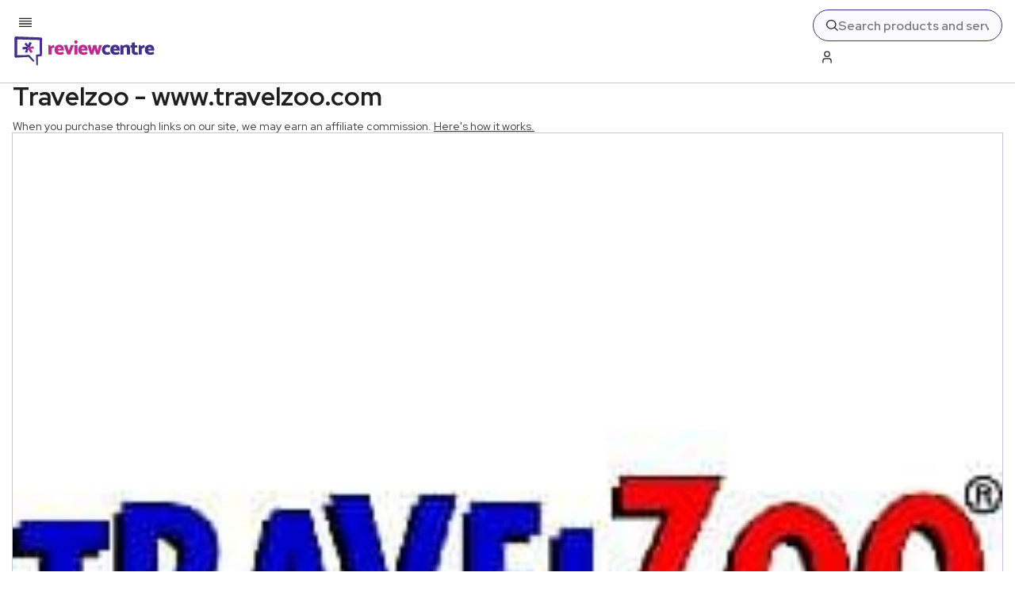

--- FILE ---
content_type: text/html; charset=utf-8
request_url: https://www.reviewcentre.com/travel/booking-a-holiday/travel-comparison-sites/travelzoo-wwwtravelzoocom-16048399
body_size: 74592
content:
<!DOCTYPE html><html lang="en"><head><meta charSet="utf-8"/><meta name="viewport" content="width=device-width, initial-scale=1"/><link rel="preload" as="image" imageSrcSet="https://www.reviewcentre.com/static-images/prod/legacy-images/bc959f01cf50052214f6386a51d4149f.jpg?crop=8:5,smart&amp;quality=75&amp;auto=webp&amp;width=640 640w, https://www.reviewcentre.com/static-images/prod/legacy-images/bc959f01cf50052214f6386a51d4149f.jpg?crop=8:5,smart&amp;quality=75&amp;auto=webp&amp;width=900 900w, https://www.reviewcentre.com/static-images/prod/legacy-images/bc959f01cf50052214f6386a51d4149f.jpg?crop=8:5,smart&amp;quality=75&amp;auto=webp&amp;width=1200 1200w" imageSizes="(max-width: 768px) 92vw, 23vw" fetchPriority="high"/><link rel="stylesheet" href="/_next/static/css/styles.css" data-precedence="next"/><link rel="stylesheet" href="/_next/static/css/2d13b29749ab695f.css" data-precedence="next"/><link rel="preload" as="script" fetchPriority="low" href="/_next/static/chunks/webpack.js"/><script src="/_next/static/chunks/4bd1b696.js" async=""></script><script src="/_next/static/chunks/5964.js" async=""></script><script src="/_next/static/chunks/main-app.js" async=""></script><script src="/_next/static/chunks/styles.js" async=""></script><script src="/_next/static/chunks/3975.js" async=""></script><script src="/_next/static/chunks/8042.js" async=""></script><script src="/_next/static/chunks/2299.js" async=""></script><script src="/_next/static/chunks/1373.js" async=""></script><script src="/_next/static/chunks/2324.js" async=""></script><script src="/_next/static/chunks/1906.js" async=""></script><script src="/_next/static/chunks/3627.js" async=""></script><script src="/_next/static/chunks/app/layout.js" async=""></script><script src="/_next/static/chunks/4048.js" async=""></script><script src="/_next/static/chunks/9599.js" async=""></script><script src="/_next/static/chunks/6868.js" async=""></script><script src="/_next/static/chunks/6448.js" async=""></script><script src="/_next/static/chunks/app/%5B...slug%5D/page.js" async=""></script><script src="/_next/static/chunks/8955.js" async=""></script><script src="/_next/static/chunks/app/not-found.js" async=""></script><link rel="preload" href="https://www.googletagmanager.com/gtag/js?id=G-QMJB7XTTFQ" as="script"/><link rel="preload" href="https://cdn.privacy-mgmt.com/unified/wrapperMessagingWithoutDetection.js" as="script"/><link rel="preload" href="https://pub.auth.inc/reviewcentre/pb.js" as="script"/><meta name="next-size-adjust" content=""/><title>Travelzoo - www.travelzoo.com Reviews | Review Centre</title><meta name="description" content="Unbiased consumer reviews &amp; price comparison for products &amp; services including laptops, hotels &amp; cars. Find the best products at the lowest price."/><link rel="canonical" href="https://www.reviewcentre.com/travel/booking-a-holiday/travel-comparison-sites/travelzoo-wwwtravelzoocom-16048399"/><meta property="og:title" content="Travelzoo - www.travelzoo.com Reviews | Review Centre"/><meta property="og:description" content="Unbiased consumer reviews &amp; price comparison for products &amp; services including laptops, hotels &amp; cars. Find the best products at the lowest price."/><meta property="og:image" content="https://www.reviewcentre.com/static-images/prod/legacy-images/bc959f01cf50052214f6386a51d4149f.jpg"/><meta name="twitter:card" content="summary_large_image"/><meta name="twitter:title" content="Travelzoo - www.travelzoo.com Reviews | Review Centre"/><meta name="twitter:description" content="Unbiased consumer reviews &amp; price comparison for products &amp; services including laptops, hotels &amp; cars. Find the best products at the lowest price."/><meta name="twitter:image" content="https://www.reviewcentre.com/static-images/prod/legacy-images/bc959f01cf50052214f6386a51d4149f.jpg"/><link rel="icon" href="/favicon.ico" type="image/x-icon" sizes="256x256"/><link rel="alternate" href="https://www.reviewcentre.com/rss/travel/booking-a-holiday/travel-comparison-sites/travelzoo-wwwtravelzoocom-16048399" title="RSS feed for Travelzoo - www.travelzoo.com" type="application/rss+xml"/><script>(self.__next_s=self.__next_s||[]).push([0,{"children":"\"use strict\";function _typeof(t){return(_typeof=\"function\"==typeof Symbol&&\"symbol\"==typeof Symbol.iterator?function(t){return typeof t}:function(t){return t&&\"function\"==typeof Symbol&&t.constructor===Symbol&&t!==Symbol.prototype?\"symbol\":typeof t})(t)}!function(){var t=function(){var t,e,o=[],n=window,r=n;for(;r;){try{if(r.frames.__tcfapiLocator){t=r;break}}catch(t){}if(r===n.top)break;r=r.parent}t||(!function t(){var e=n.document,o=!!n.frames.__tcfapiLocator;if(!o)if(e.body){var r=e.createElement(\"iframe\");r.style.cssText=\"display:none\",r.name=\"__tcfapiLocator\",e.body.appendChild(r)}else setTimeout(t,5);return!o}(),n.__tcfapi=function(){for(var t=arguments.length,n=new Array(t),r=0;r<t;r++)n[r]=arguments[r];if(!n.length)return o;\"setGdprApplies\"===n[0]?n.length>3&&2===parseInt(n[1],10)&&\"boolean\"==typeof n[3]&&(e=n[3],\"function\"==typeof n[2]&&n[2](\"set\",!0)):\"ping\"===n[0]?\"function\"==typeof n[2]&&n[2]({gdprApplies:e,cmpLoaded:!1,cmpStatus:\"stub\"}):o.push(n)},n.addEventListener(\"message\",(function(t){var e=\"string\"==typeof t.data,o={};if(e)try{o=JSON.parse(t.data)}catch(t){}else o=t.data;var n=\"object\"===_typeof(o)&&null!==o?o.__tcfapiCall:null;n&&window.__tcfapi(n.command,n.version,(function(o,r){var a={__tcfapiReturn:{returnValue:o,success:r,callId:n.callId}};t&&t.source&&t.source.postMessage&&t.source.postMessage(e?JSON.stringify(a):a,\"*\")}),n.parameter)}),!1))};\"undefined\"!=typeof module?module.exports=t:t()}();","id":"sourcepoint-tcf-stub"}])</script><script>(self.__next_s=self.__next_s||[]).push([0,{"children":"\n            window._sp_queue = [];\n            window._sp_ = {\n              config: {\n                accountId: 1916,\n                baseEndpoint: 'https://cdn.privacy-mgmt.com',\n                gdpr: { },\n                events: {\n                  onMessageReady: function() {\n                    console.log('[event] onMessageReady', arguments);\n                  },\n                  onMessageReceiveData: function() {\n                    console.log('[event] onMessageReceiveData', arguments);\n                  },\n                  onSPPMObjectReady: function() {\n                    console.log('[event] onSPPMObjectReady', arguments);\n                  },\n                  onSPReady: function() {\n                    console.log('[event] onSPReady', arguments);\n                  },\n                  onError: function() {\n                    console.log('[event] onError', arguments);\n                  },\n                  onMessageChoiceSelect: function() {\n                    console.log('[event] onMessageChoiceSelect', arguments);\n                  },\n                  onConsentReady: function(consentUUID, euconsent) {\n                    console.log('[event] onConsentReady', arguments);\n                  },\n                  onPrivacyManagerAction: function() {\n                    console.log('[event] onPrivacyManagerAction', arguments);\n                  },\n                  onPMCancel: function() {\n                    console.log('[event] onPMCancel', arguments);\n                  }\n                }\n              }\n            };\n          ","id":"sourcepoint-config"}])</script><script>(self.__next_s=self.__next_s||[]).push(["https://cdn.privacy-mgmt.com/unified/wrapperMessagingWithoutDetection.js",{}])</script><script src="/_next/static/chunks/polyfills-42372ed130431b0a.js" noModule=""></script></head><body class="__className_04b684"><div hidden=""><!--$--><!--/$--></div><header id="header" class="SubHeader_header__gjuso" data-testid="header"><div class="SubHeader_wrapper__qzZaZ"><div class="SubHeader_leftWrapper__07Gi0"><button class="SubHeader_hamburger__I1mT9" aria-label="Toggle mobile menu"><svg xmlns="http://www.w3.org/2000/svg" width="16" height="12" viewBox="0 0 16 12" fill="none"><path fill="var(--dark-contrast)" d="M16 .667H0V2h16V.667ZM16 4H0v1.334h16V4ZM16 10.667H0V12h16v-1.333ZM16 7.334H0v1.333h16V7.334Z"></path></svg></button><a href="/" aria-label="Back to homepage" class="SubHeader_logo__l8N_m"><svg xmlns="http://www.w3.org/2000/svg" width="181" height="40" viewBox="0 0 181 40" fill="none"><path fill="var(--review-purple)" fill-rule="evenodd" d="m31.838 37.291-.006-10.094 3.838-.335a1.335 1.335 0 0 0 1.192-1.332l.293-20.673c0-.878-.696-1.606-1.569-1.634L4.028 2.007a1.806 1.806 0 0 0-1.313.513c-.351.345-.55.815-.55 1.304 0 0-.024 7.474.04 13.943.048 4.94.157 9.295.157 9.295 0 .437.177.857.488 1.165.312.302.734.47 1.168.452l16-.921 5.376 5.628.663.728 1.445-1.336-.665-.733-5.48-6.303a1.172 1.172 0 0 0-.902-.382l-14.843.076c.035-1.71.089-4.573.12-7.667.044-4.481.045-9.447.042-12.072l28.159.76.255 17.89-3.732.452a1.252 1.252 0 0 0-1.117 1.273l.537 11.253.017.993 1.962-.037-.017-.987v-.003Z" clip-rule="evenodd"></path><path fill="#BB2C91" d="M45.002 24.846V12.74h1.983l1.091 1.725a9.27 9.27 0 0 1 1.19-.8 9.24 9.24 0 0 1 1.45-.676c.503-.183.97-.276 1.4-.276l.794 3.128c-.381 0-.806.074-1.278.224-.47.15-.945.355-1.425.613a6.979 6.979 0 0 0-1.314.914v7.254H45ZM56.923 19.843c.1.433.273.808.52 1.126.248.317.587.562 1.017.737.43.175.974.263 1.636.263.71 0 1.343-.096 1.896-.288a9.345 9.345 0 0 0 1.5-.663l1.09 2.726c-.33.251-.74.484-1.226.7a8.096 8.096 0 0 1-1.624.513 9.245 9.245 0 0 1-1.91.188c-1.454 0-2.713-.254-3.78-.762-1.065-.508-1.883-1.24-2.454-2.189-.57-.951-.855-2.085-.855-3.401 0-1.317.269-2.48.806-3.439a5.669 5.669 0 0 1 2.218-2.226c.942-.525 2.024-.788 3.248-.788 1.223 0 2.325.288 3.16.863a5.185 5.185 0 0 1 1.859 2.301c.405.96.608 2.014.608 3.165v1.175h-7.709v-.001Zm4.017-2.226a2.75 2.75 0 0 0-.334-1.05c-.174-.3-.401-.542-.682-.725-.28-.183-.62-.276-1.016-.276a1.943 1.943 0 0 0-1.685.951c-.183.3-.298.668-.347 1.102h4.066l-.002-.002ZM68.996 24.846 64.583 13.34l3.668-1.077 2.603 7.554 2.455-7.105h3.942l-4.736 12.131h-3.52v.002ZM78.254 10.4a2.081 2.081 0 0 1-.632-1.512c0-.584.21-1.114.632-1.539.421-.424.921-.638 1.5-.638s1.082.213 1.512.638c.43.426.645.94.645 1.539s-.21 1.088-.633 1.513c-.42.424-.93.638-1.524.638s-1.079-.212-1.5-.638Zm-.434 14.446V12.715h3.891v12.13h-3.89ZM86.769 19.843c.1.433.273.808.52 1.126.247.317.587.562 1.016.737.43.175.975.263 1.636.263.711 0 1.344-.096 1.896-.288a9.349 9.349 0 0 0 1.5-.663l1.091 2.726c-.33.251-.74.484-1.226.7a8.097 8.097 0 0 1-1.624.513 9.245 9.245 0 0 1-1.91.188c-1.455 0-2.714-.254-3.78-.762-1.066-.508-1.884-1.24-2.455-2.189-.57-.951-.855-2.085-.855-3.401 0-1.317.269-2.48.806-3.439a5.67 5.67 0 0 1 2.218-2.226c.943-.525 2.025-.788 3.248-.788 1.224 0 2.326.288 3.16.863a5.184 5.184 0 0 1 1.86 2.301c.405.96.607 2.014.607 3.165v1.175H86.77v-.001Zm4.017-2.226c-.05-.4-.161-.75-.335-1.05-.173-.3-.4-.542-.681-.725-.281-.183-.62-.276-1.016-.276a1.943 1.943 0 0 0-1.686.951c-.183.3-.298.668-.347 1.102h4.066l-.001-.002ZM105.46 24.846l-2.083-6.83-2.008 6.83h-3.421L94.304 13.34l3.693-1.077 1.785 7.43 1.71-6.98h3.891l1.81 6.98 1.636-6.98h3.942l-3.917 12.132h-3.396.002Z"></path><path fill="var(--review-purple)" d="M123.139 23.895a4.71 4.71 0 0 1-1.399.776 7.191 7.191 0 0 1-1.5.362c-.479.059-.892.088-1.239.088-1.289 0-2.422-.25-3.397-.75a5.453 5.453 0 0 1-2.281-2.177c-.544-.951-.818-2.085-.818-3.401.016-1.334.294-2.48.831-3.439a5.57 5.57 0 0 1 2.268-2.226c.975-.525 2.108-.788 3.397-.788.33 0 .735.037 1.214.113.479.074.98.2 1.5.375s.995.429 1.426.762l-1.091 2.726a8.937 8.937 0 0 0-1.426-.55 5.17 5.17 0 0 0-1.376-.175c-.495 0-.954.133-1.375.4a2.747 2.747 0 0 0-.992 1.113c-.239.476-.359 1.038-.359 1.689 0 .65.12 1.18.359 1.638.24.459.57.818.992 1.077.422.259.88.387 1.375.387.462 0 .914-.059 1.351-.175a7.653 7.653 0 0 0 1.451-.575l1.091 2.751-.002-.001Z"></path><path fill="var(--review-purple)" d="M127.255 19.843c.099.433.273.808.52 1.126.247.317.586.562 1.016.737.43.175.975.263 1.636.263.711 0 1.343-.096 1.897-.288a9.33 9.33 0 0 0 1.5-.663l1.091 2.726c-.33.251-.739.484-1.226.7a8.085 8.085 0 0 1-1.624.513 9.239 9.239 0 0 1-1.909.188c-1.454 0-2.714-.254-3.781-.762-1.065-.508-1.883-1.24-2.454-2.189-.571-.951-.855-2.085-.855-3.401 0-1.317.268-2.48.806-3.439a5.667 5.667 0 0 1 2.218-2.226c.942-.525 2.024-.788 3.246-.788s2.325.288 3.16.863a5.19 5.19 0 0 1 1.859 2.301c.405.96.608 2.014.608 3.165v1.175h-7.71l.002-.001Zm4.015-2.226c-.049-.4-.161-.75-.335-1.05a2.1 2.1 0 0 0-.681-.725c-.281-.183-.62-.276-1.016-.276-.347 0-.67.084-.967.251a1.93 1.93 0 0 0-.719.7c-.182.3-.297.668-.347 1.102h4.065v-.002ZM135.832 24.846V12.715h2.404l.669 1.276c.462-.3.962-.58 1.5-.838a9.488 9.488 0 0 1 1.636-.613 6.275 6.275 0 0 1 1.648-.225c1.058 0 1.893.212 2.504.638.611.425 1.053 1 1.326 1.726.273.725.408 1.547.408 2.464v7.704h-3.866V17.42c0-.584-.124-1.047-.372-1.39-.248-.34-.627-.512-1.14-.512-.298 0-.616.054-.955.162a6.332 6.332 0 0 0-.991.414c-.323.167-.616.325-.88.475v8.28h-3.891v-.002ZM157.397 16.015h-3.371v4.077c0 .567.139 1.02.422 1.363.281.343.669.513 1.165.513a3.422 3.422 0 0 0 1.536-.377l1.116 2.726c-.182.15-.437.296-.769.439a6.73 6.73 0 0 1-1.065.35 4.501 4.501 0 0 1-1.041.138c-.991 0-1.875-.175-2.652-.525a4.407 4.407 0 0 1-1.871-1.565c-.471-.69-.706-1.538-.706-2.538v-4.604h-1.735v-3.026h1.735V9.885l3.866-.601v3.702h2.677l.694 3.026-.001.003ZM158.884 24.846V12.74h1.983l1.091 1.725c.33-.266.728-.534 1.19-.8a9.23 9.23 0 0 1 1.45-.676c.504-.183.97-.276 1.4-.276l.794 3.128c-.381 0-.806.074-1.277.224-.471.15-.947.355-1.426.613a6.928 6.928 0 0 0-1.314.914v7.254h-3.891ZM170.807 19.843c.1.433.274.808.521 1.126.247.317.586.562 1.016.737.43.175.974.263 1.636.263.711 0 1.343-.096 1.897-.288a9.37 9.37 0 0 0 1.5-.663l1.091 2.726c-.33.251-.74.484-1.226.7a8.106 8.106 0 0 1-1.624.513 9.249 9.249 0 0 1-1.91.188c-1.453 0-2.713-.254-3.78-.762-1.065-.508-1.884-1.24-2.455-2.189-.571-.951-.855-2.085-.855-3.401 0-1.317.269-2.48.806-3.439a5.667 5.667 0 0 1 2.218-2.226c.943-.525 2.025-.788 3.247-.788 1.221 0 2.325.288 3.16.863a5.19 5.19 0 0 1 1.859 2.301c.405.96.608 2.014.608 3.165v1.175h-7.71l.001-.001Zm4.016-2.226c-.049-.4-.161-.75-.335-1.05a2.109 2.109 0 0 0-.681-.725c-.281-.183-.621-.276-1.017-.276a1.946 1.946 0 0 0-1.685.951c-.183.3-.298.668-.347 1.102h4.065v-.002ZM15.291 22.06c1.056.02 2.092.145 3.1.356a17.1 17.1 0 0 0 .936-7.79l-7.018.796.338 3.033 4.412-.5-1.777 4.103.01.004v-.001Z"></path><path fill="var(--review-purple)" d="M16.852 9.315a16.938 16.938 0 0 1-1.854 2.53 16.804 16.804 0 0 0 6.218 4.714l2.826-6.532-2.77-1.22-1.778 4.108L16.86 9.31l-.007.007-.002-.002Z"></path><path fill="#BB2C91" d="M27.01 17.052c-.512-.933-.923-1.9-1.246-2.886a16.709 16.709 0 0 0-7.154 3.078l4.192 5.735 2.433-1.81-2.637-3.606 4.41-.499v-.01l.001-.002Z"></path></svg></a></div><div class="SubHeader_rightWrapper__HSCNQ"><form class="SearchField_container__sNpnl SearchField_header__qCyHr"><svg xmlns="http://www.w3.org/2000/svg" width="24" height="24" viewBox="0 0 24 24" fill="none" data-testid="search-icon"><path fill="var(--review-purple)" d="m24 22.587-6.262-6.262a10.016 10.016 0 1 0-1.414 1.414L22.586 24 24 22.587ZM10 18a8 8 0 1 1 8-8 8.009 8.009 0 0 1-8 8Z"></path></svg><input type="text" placeholder="Search products and services" class="SearchField_input__bEcCq" aria-disabled="true" aria-label="Search" data-testid="search-input" name="search" value=""/></form><!--$?--><template id="B:0"></template><button class="LoginBtn_loginBtn__bXnFK LoginBtn_header__WFPPB" disabled="" aria-label="Loading..."><svg xmlns="http://www.w3.org/2000/svg" width="19" height="24" viewBox="0 0 19 24" fill="none"><path fill="var(--dark-contrast)" d="M18.5 24h-2v-5.042A2.96 2.96 0 0 0 13.543 16H5.457A2.96 2.96 0 0 0 2.5 18.958V24h-2v-5.043A4.963 4.963 0 0 1 5.457 14h8.086a4.963 4.963 0 0 1 4.957 4.957V24ZM9.5 12a6 6 0 1 1 0-12 6 6 0 0 1 0 12Zm0-10a4 4 0 1 0 0 8 4 4 0 0 0 0-8Z"></path></svg><span class="LoginBtn_text__z1PYq"><span class="LoginBtn_skeleton__7AQ73" aria-hidden="true"></span></span></button><!--/$--></div></div></header><nav id="nav" class="Menu_nav__fICH9" style="transform:translateY(0);transition:transform 0.3s ease-in-out" data-testid="nav"><div class="Menu_menuWrapper__nEMnO"><div class="ParentMenu_navInner__qkk_Y"><ul class="ParentMenu_ul__0k07t" data-testid="menu"><li class="ParentMenu_item__V_t15"><a href="/topic/expert" tabindex="0" class="ParentMenu_link__THgKA">Guides, News and Offers</a></li><li class="ParentMenu_item__V_t15"><a href="/electronics" tabindex="0" class="ParentMenu_link__THgKA">Electronics</a></li><li class="ParentMenu_item__V_t15"><a href="/home-garden" tabindex="0" class="ParentMenu_link__THgKA">Home &amp; Garden</a></li><li class="ParentMenu_item__V_t15"><a href="/money" tabindex="0" class="ParentMenu_link__THgKA">Money</a></li><li class="ParentMenu_item__V_t15"><a href="/motoring" tabindex="0" class="ParentMenu_link__THgKA">Motoring</a></li><li class="ParentMenu_item__V_t15"><a href="/travel" tabindex="0" class="ParentMenu_link__THgKA">Travel</a></li><li class="ParentMenu_item__V_t15"><a href="" tabindex="0" class="ParentMenu_link__THgKA">More</a></li><li class="ParentMenu_item__V_t15"><a href="/news/about-review-centre-and-our-mission-to-ensure-you-make-great-choices-16214789" tabindex="0" class="ParentMenu_link__THgKA">About Review Centre</a></li></ul></div></div></nav><main class="main"><style>
:root {
  --bprogress-color: var(--review-pink);
  --bprogress-height: 2px;
  --bprogress-spinner-size: 18px;
  --bprogress-spinner-animation-duration: 400ms;
  --bprogress-spinner-border-size: 2px;
  --bprogress-box-shadow: 0 0 10px var(--review-pink), 0 0 5px var(--review-pink);
  --bprogress-z-index: 99999;
  --bprogress-spinner-top: 15px;
  --bprogress-spinner-bottom: auto;
  --bprogress-spinner-right: 15px;
  --bprogress-spinner-left: auto;
}

.bprogress {
  width: 0;
  height: 0;
  pointer-events: none;
  z-index: var(--bprogress-z-index);
}

.bprogress .bar {
  background: var(--bprogress-color);
  position: fixed;
  z-index: var(--bprogress-z-index);
  top: 0;
  left: 0;
  width: 100%;
  height: var(--bprogress-height);
}

/* Fancy blur effect */
.bprogress .peg {
  display: block;
  position: absolute;
  right: 0;
  width: 100px;
  height: 100%;
  box-shadow: var(--bprogress-box-shadow);
  opacity: 1.0;
  transform: rotate(3deg) translate(0px, -4px);
}

/* Remove these to get rid of the spinner */
.bprogress .spinner {
  display: block;
  position: fixed;
  z-index: var(--bprogress-z-index);
  top: var(--bprogress-spinner-top);
  bottom: var(--bprogress-spinner-bottom);
  right: var(--bprogress-spinner-right);
  left: var(--bprogress-spinner-left);
}

.bprogress .spinner-icon {
  width: var(--bprogress-spinner-size);
  height: var(--bprogress-spinner-size);
  box-sizing: border-box;
  border: solid var(--bprogress-spinner-border-size) transparent;
  border-top-color: var(--bprogress-color);
  border-left-color: var(--bprogress-color);
  border-radius: 50%;
  -webkit-animation: bprogress-spinner var(--bprogress-spinner-animation-duration) linear infinite;
  animation: bprogress-spinner var(--bprogress-spinner-animation-duration) linear infinite;
}

.bprogress-custom-parent {
  overflow: hidden;
  position: relative;
}

.bprogress-custom-parent .bprogress .spinner,
.bprogress-custom-parent .bprogress .bar {
  position: absolute;
}

.bprogress .indeterminate {
  position: fixed;
  top: 0;
  left: 0;
  width: 100%;
  height: var(--bprogress-height);
  overflow: hidden;
}

.bprogress .indeterminate .inc,
.bprogress .indeterminate .dec {
  position: absolute;
  top: 0;
  height: 100%;
  background-color: var(--bprogress-color);
}

.bprogress .indeterminate .inc {
  animation: bprogress-indeterminate-increase 2s infinite;
}

.bprogress .indeterminate .dec {
  animation: bprogress-indeterminate-decrease 2s 0.5s infinite;
}

@-webkit-keyframes bprogress-spinner {
  0%   { -webkit-transform: rotate(0deg); transform: rotate(0deg); }
  100% { -webkit-transform: rotate(360deg); transform: rotate(360deg); }
}

@keyframes bprogress-spinner {
  0%   { transform: rotate(0deg); }
  100% { transform: rotate(360deg); }
}

@keyframes bprogress-indeterminate-increase {
  from { left: -5%; width: 5%; }
  to { left: 130%; width: 100%; }
}

@keyframes bprogress-indeterminate-decrease {
  from { left: -80%; width: 80%; }
  to { left: 110%; width: 10%; }
}
</style><!--$--><!--/$--><script type="application/ld+json">{"@context":"https://schema.org","@type":"LocalBusiness","name":"Travelzoo - www.travelzoo.com","image":"https://www.reviewcentre.com/static-images/prod/legacy-images/bc959f01cf50052214f6386a51d4149f.jpg","aggregateRating":{"@type":"AggregateRating","ratingValue":"4.19","ratingCount":478,"bestRating":"5","worstRating":"1"},"review":[{"@type":"Review","author":{"@type":"Person","name":"Pilot88"},"datePublished":"2023-04-15T16:15:24+00:00","reviewBody":"The Riverside Inn at Cound, just outside Shrewsbury, is a real gem of a find.","reviewRating":{"@type":"Rating","ratingValue":5,"bestRating":"5","worstRating":"1"}},{"@type":"Review","author":{"@type":"Person","name":"Youronlydissaounted"},"datePublished":"2022-06-01T18:32:03+00:00","reviewBody":"Something gies wrong there is no accountability and they try to sell you a second product to resolve the problem.","reviewRating":{"@type":"Rating","ratingValue":1,"bestRating":"5","worstRating":"1"}},{"@type":"Review","author":{"@type":"Person","name":"terryoehler"},"datePublished":"2021-11-10T18:39:26+00:00","reviewBody":"We recently  had the most delightful experience while traveling in Italy.  We had gone on a riverboat cruise and wanted to spend an extra day in Venice to visit a couple of sights. We researched Travezoo and found a recommendation with an accompanying savings.  The hotel we stayed at is called Ca Bonfadini.  It was AMAZING!  On a canal, good restaurants within walking distance, easy taxi service and the hotel/room was phenomenal.  The hotel personnel could not have been nicer or more helpful. Talk about living in the lap of luxury.  We were disappointed we couldn't spend more time there. But you can be sure if/when we go back we will be revisiting our most enjoyable stay.","reviewRating":{"@type":"Rating","ratingValue":5,"bestRating":"5","worstRating":"1"}},{"@type":"Review","author":{"@type":"Person","name":"bigwinman"},"datePublished":"2018-08-23T11:53:54+00:00","reviewBody":"Don't waste your time trying to find and actually book travel deals through this company. For over a decade I've received and read the multiple offers sent to my email every week by Travelzoo. I have found travel deals and packages that looked enticing. In the past, we purchased event tickets, packages, and even booked a cruise using Travelzoo. The last two offers I tried to book ended up being bogus. My most recent bad experience happened this week. Travelzoo's \"Top 20 List\" included a 5 night package to Paris from several US cities. The package included r/t air and hotel for $599 per person. I followed the booking directions provided by Travelzoo, which connected me with the vendor, Fleetway Travel. I went through all the steps, answering all the questions, selecting the available dates, airports, upgrades, and options. I completed the required documentation and registration. At the conclusion of this process, Fleetway's online booking told me my travel reservation had been submitted and that someone would contact me the next day for payment processing. Three days passed and I had not been contacted. I tried to call Fleetway Travel and couldn't get through (number I had went to The UK). I contacted Travelzoo customer service and they told me they would look into my reservation. The next day Travelzoo Customer Rep., called me and said Fleetway had my reservation and would be calling me shortly. Later that day, I finally got a call from Fleetway Travel. They denied having a record of my reservation and the Fleetway Rep. told me they have not been able to process or even read the reservations submitted via their website due to the heavy volume of calls they had been receiving. The Fleetway Rep would not honor my reservation, look for my reservation, or even acknowledge that they had received a submission from me. I told the Fleetway Rep. my exact submission dates and that I had followed the directions provided by their and Travelzoo's websites, and that I was supposed to receive a call to process payment. She said \"we can't be chasing people down who booked vacations online\" and \"I have booked over 20 vacations for customers who called in today alone, I don't have time to check online reservation requests\". The advertised travel deal I signed up for 5 days earlier via Fleetway Travels own website was not available, if it ever really existed. I immediately called Travelzoo Customer Service to inquire why they told me Fleetway had my reservation, to ask why online bookings weren't being honored, and finally ask why Travelzoo would partner with a vendor of this poor of caliber. Doesn't Travelzoo check out the businesses it promotes? Travelzoo Customer Rep. apologized for my experience, said they would note my complaint for future reference when working with Fleetway Travel, but that Travelzoo couldn't make Fleetway Travel honor the promoted travel deal. The other bad experience with Travelzoo occurred last month when I tried to book a hotel room package. The Guy Harvey Outrigger Motel in St. Petersburg, FL offered a special rate for a 3 night stay over Labor Day. When I called them (Guy Harvey Reservations) and mentioned the Travelzoo Package, the price with hidden charges and required extras went up nearly $500. Based on these two back-to-back bad experiences, I can no longer use Travelzoo and would highly recommend others save themselves the time and trouble of using this online service.","reviewRating":{"@type":"Rating","ratingValue":2,"bestRating":"5","worstRating":"1"}},{"@type":"Review","author":{"@type":"Person","name":"zafira0122"},"datePublished":"2015-11-06T18:57:25+00:00","reviewBody":"Booked a one night stay at the Lambert Arms Hotel, Oxfordshire, for the 21/8/15 via Travelzoo. Had a nasty accident 3 weeks before the due date, so I could not drive. Thought I lost the money paid as per the term &amp; condition of the deal.","reviewRating":{"@type":"Rating","ratingValue":5,"bestRating":"5","worstRating":"1"}},{"@type":"Review","author":{"@type":"Person","name":"Guest"},"datePublished":"2015-10-04T23:17:53+00:00","reviewBody":"Excellent day out, very professional organization and interesting tour.","reviewRating":{"@type":"Rating","ratingValue":4,"bestRating":"5","worstRating":"1"}},{"@type":"Review","author":{"@type":"Person","name":"Lipscombe38"},"datePublished":"2015-09-18T12:24:54+00:00","reviewBody":"Seen cruise for £399 today but so many hidden charges. Luggage charge, daily onboard service charge, transfer charge to hotel.","reviewRating":{"@type":"Rating","ratingValue":2,"bestRating":"5","worstRating":"1"}},{"@type":"Review","author":{"@type":"Person","name":"hooper383"},"datePublished":"2015-09-10T08:21:28+00:00","reviewBody":"We use Travel Zoo on a regular basis to book mini breaks &amp; meals out and they are always our first port of call when we are looking for a birthday treat, would highly recommend this site as every hotel and restaurant we have been too have been of the highest standard and food has always been excellent and always very good value for money.","reviewRating":{"@type":"Rating","ratingValue":5,"bestRating":"5","worstRating":"1"}},{"@type":"Review","author":{"@type":"Person","name":"Wherskm"},"datePublished":"2015-08-17T03:23:10+00:00","reviewBody":"I have written to them twice to get a refund for a food tour that was cancelled.","reviewRating":{"@type":"Rating","ratingValue":1,"bestRating":"5","worstRating":"1"}},{"@type":"Review","author":{"@type":"Person","name":"Guest"},"datePublished":"2015-07-24T23:15:02+00:00","reviewBody":"We always have a great time staying here. Love the atmosphere, gaming, food, the awesome pool and hot tubs. The staff is exceptional! Very friendly and accomodating. Rooms are wonderful!","reviewRating":{"@type":"Rating","ratingValue":5,"bestRating":"5","worstRating":"1"}}]}</script><nav class="Breadcrumbs_breadcrumbs__OKVzs"><div class="Breadcrumbs_breadcrumbsInner__r0nkW"><a class="Breadcrumbs_item__ojow3" href="/travel">Travel</a><span><svg xmlns="http://www.w3.org/2000/svg" width="14" height="8" viewBox="0 0 14 8" fill="none" aria-label="arrow"><path fill="var(--review-purple)" d="M6.707 7.293a1.993 1.993 0 0 1-1.414-.585L0 1.414 1.414 0l5.293 5.293L12 0l1.414 1.414-5.293 5.293a1.993 1.993 0 0 1-1.414.586Z"></path></svg></span><a class="Breadcrumbs_item__ojow3" href="/travel/booking-a-holiday">Booking a Holiday</a><span><svg xmlns="http://www.w3.org/2000/svg" width="14" height="8" viewBox="0 0 14 8" fill="none" aria-label="arrow"><path fill="var(--review-purple)" d="M6.707 7.293a1.993 1.993 0 0 1-1.414-.585L0 1.414 1.414 0l5.293 5.293L12 0l1.414 1.414-5.293 5.293a1.993 1.993 0 0 1-1.414.586Z"></path></svg></span><a class="Breadcrumbs_item__ojow3" href="/travel/booking-a-holiday/travel-comparison-sites">Travel Comparison Sites</a></div></nav><section class="MiniItemHero_container__RhiPz MiniItemHero_navVisible__zCgs5"><div class="MiniItemHero_inner__4FEaL"><div class="MiniItemHero_productDetails__AY1S_"><div class="MiniItemHero_image__sLiQ7"><div class="Image_wrapper__wchfq Image_contain__KATOp Image_lightPurpleBorder__zP3ls Image_smallRounded__5dpNY" style="padding-bottom:100%"><img alt="Travelzoo - www.travelzoo.com" loading="lazy" fetchPriority="auto" data-fetch-priority="auto" src="https://www.reviewcentre.com/static-images/prod/legacy-images/bc959f01cf50052214f6386a51d4149f.jpg?quality=75" sizes="6vw" srcSet="https://www.reviewcentre.com/static-images/prod/legacy-images/bc959f01cf50052214f6386a51d4149f.jpg?crop=8:5,smart&amp;quality=75&amp;auto=webp&amp;width=640 640w, https://www.reviewcentre.com/static-images/prod/legacy-images/bc959f01cf50052214f6386a51d4149f.jpg?crop=8:5,smart&amp;quality=75&amp;auto=webp&amp;width=900 900w, https://www.reviewcentre.com/static-images/prod/legacy-images/bc959f01cf50052214f6386a51d4149f.jpg?crop=8:5,smart&amp;quality=75&amp;auto=webp&amp;width=1200 1200w" width="266" height="266" class="Image_image__BZedz"/></div></div><div class="MiniItemHero_summary__dRUQ2"><h4 class="MiniItemHero_title__IYAeG">Travelzoo - www.travelzoo.com</h4><div class="ReviewTotal_container__LD7mP"><span class="ReviewCard_stars__vKF2g"><svg xmlns="http://www.w3.org/2000/svg" width="16" height="14.5" viewBox="0 0 32 29" fill="none" opacity="1" class="star"><defs><linearGradient id="pinkGradient"><stop offset="50%" stop-color="var(--review-pink)"></stop><stop offset="50%" stop-color="var(--review-pink)" stop-opacity="0.2"></stop></linearGradient><linearGradient id="purpleGradient"><stop offset="50%" stop-color="var(--review-purple)"></stop><stop offset="50%" stop-color="var(--review-purple)" stop-opacity="0.2"></stop></linearGradient></defs><path fill="var(--review-purple)" d="m16 0 4.514 9.787 10.703 1.269-7.913 7.317 2.1 10.571L16 23.68l-9.405 5.264 2.1-10.57-7.912-7.318 10.703-1.27L16 0Z"></path></svg><svg xmlns="http://www.w3.org/2000/svg" width="16" height="14.5" viewBox="0 0 32 29" fill="none" opacity="1" class="star"><defs><linearGradient id="pinkGradient"><stop offset="50%" stop-color="var(--review-pink)"></stop><stop offset="50%" stop-color="var(--review-pink)" stop-opacity="0.2"></stop></linearGradient><linearGradient id="purpleGradient"><stop offset="50%" stop-color="var(--review-purple)"></stop><stop offset="50%" stop-color="var(--review-purple)" stop-opacity="0.2"></stop></linearGradient></defs><path fill="var(--review-purple)" d="m16 0 4.514 9.787 10.703 1.269-7.913 7.317 2.1 10.571L16 23.68l-9.405 5.264 2.1-10.57-7.912-7.318 10.703-1.27L16 0Z"></path></svg><svg xmlns="http://www.w3.org/2000/svg" width="16" height="14.5" viewBox="0 0 32 29" fill="none" opacity="1" class="star"><defs><linearGradient id="pinkGradient"><stop offset="50%" stop-color="var(--review-pink)"></stop><stop offset="50%" stop-color="var(--review-pink)" stop-opacity="0.2"></stop></linearGradient><linearGradient id="purpleGradient"><stop offset="50%" stop-color="var(--review-purple)"></stop><stop offset="50%" stop-color="var(--review-purple)" stop-opacity="0.2"></stop></linearGradient></defs><path fill="var(--review-purple)" d="m16 0 4.514 9.787 10.703 1.269-7.913 7.317 2.1 10.571L16 23.68l-9.405 5.264 2.1-10.57-7.912-7.318 10.703-1.27L16 0Z"></path></svg><svg xmlns="http://www.w3.org/2000/svg" width="16" height="14.5" viewBox="0 0 32 29" fill="none" opacity="1" class="star"><defs><linearGradient id="pinkGradient"><stop offset="50%" stop-color="var(--review-pink)"></stop><stop offset="50%" stop-color="var(--review-pink)" stop-opacity="0.2"></stop></linearGradient><linearGradient id="purpleGradient"><stop offset="50%" stop-color="var(--review-purple)"></stop><stop offset="50%" stop-color="var(--review-purple)" stop-opacity="0.2"></stop></linearGradient></defs><path fill="var(--review-purple)" d="m16 0 4.514 9.787 10.703 1.269-7.913 7.317 2.1 10.571L16 23.68l-9.405 5.264 2.1-10.57-7.912-7.318 10.703-1.27L16 0Z"></path></svg><svg xmlns="http://www.w3.org/2000/svg" width="16" height="14.5" viewBox="0 0 32 29" fill="none" opacity="0.2" class="star"><defs><linearGradient id="pinkGradient"><stop offset="50%" stop-color="var(--review-pink)"></stop><stop offset="50%" stop-color="var(--review-pink)" stop-opacity="0.2"></stop></linearGradient><linearGradient id="purpleGradient"><stop offset="50%" stop-color="var(--review-purple)"></stop><stop offset="50%" stop-color="var(--review-purple)" stop-opacity="0.2"></stop></linearGradient></defs><path fill="var(--review-purple)" d="m16 0 4.514 9.787 10.703 1.269-7.913 7.317 2.1 10.571L16 23.68l-9.405 5.264 2.1-10.57-7.912-7.318 10.703-1.27L16 0Z"></path></svg> <span class="ReviewCard_text__YdNco">User reviews</span></span></div></div></div><div class="SubRating_container__kIpCA SubRating_mini__YWhAO"><div class="RatingCircle_circleContainer__S826v RatingCircle_mini__igZOV"><svg class="RatingCircle_circle__hvXKD" viewBox="0 0 36 36"><circle class="RatingCircle_backgroundCircle__bhEEu" cx="18" cy="18" r="16"></circle><circle class="RatingCircle_userCircle__UgUjs" cx="18" cy="18" r="16" stroke-dasharray="40 100"></circle></svg><div class="RatingCircle_text__36Z6l"><span class="RatingCircle_userScore__IW_WE">2</span></div><p class="RatingCircle_description__1QW99">Customer Service</p></div><div class="RatingCircle_circleContainer__S826v RatingCircle_mini__igZOV"><svg class="RatingCircle_circle__hvXKD" viewBox="0 0 36 36"><circle class="RatingCircle_backgroundCircle__bhEEu" cx="18" cy="18" r="16"></circle><circle class="RatingCircle_userCircle__UgUjs" cx="18" cy="18" r="16" stroke-dasharray="46.666666666666664 100"></circle></svg><div class="RatingCircle_text__36Z6l"><span class="RatingCircle_userScore__IW_WE">2.3</span></div><p class="RatingCircle_description__1QW99">Value For Money</p></div></div><div class="MiniItemHero_callToAction__jlF7H"><button class="Button_button__WQ3_h Button_rounded__vgynm Button_whiteBg__FAHKz Button_purpleText__2Oo6_ Button_medium__I1Fwh Button_paddingExtra__nYhNr" aria-label="" tabindex="0">Ask a question</button><div class="MiniItemHero_reviewBtnContainer__1xRlW"><button class="MiniItemHero_reviewBtn__Z7JFg"><svg xmlns="http://www.w3.org/2000/svg" width="23" height="24" viewBox="0 0 23 24" fill="none"><path fill="#fff" fill-rule="evenodd" d="m19.62 16.402 2.438-.21a.845.845 0 0 0 .756-.842L23 2.296c0-.554-.441-1.014-.996-1.032L1.971.497A1.15 1.15 0 0 0 .789 1.644s-.016 4.719.025 8.804c.03 3.119.1 5.87.1 5.87a1.015 1.015 0 0 0 1.051 1.021l10.157-.583 3.412 3.555.421.46.917-.845-.422-.462-3.478-3.98a.746.746 0 0 0-.573-.242l-9.423.048c.022-1.08.057-2.887.076-4.84.028-2.83.03-5.966.027-7.624l17.876.48.162 11.297-2.37.285a.792.792 0 0 0-.709.804l.341 7.106.011.627 1.245-.024-.01-.623-.004-6.376Z" clip-rule="evenodd"></path><path fill="#fff" d="M9.12 13.16c.671.012 1.329.09 1.968.223.56-1.523.787-3.196.594-4.918l-4.455.502.215 1.915 2.801-.316-1.128 2.591.006.002Z"></path><path fill="#fff" d="M10.112 5.11c-.346.577-.743 1.11-1.177 1.599a10.662 10.662 0 0 0 3.947 2.976l1.794-4.124-1.76-.77-1.127 2.593-1.671-2.276-.005.004-.001-.001Z"></path><path fill="#fff" d="M16.56 9.996c-.325-.589-.586-1.2-.791-1.822a10.637 10.637 0 0 0-4.542 1.944l2.661 3.621 1.545-1.143-1.674-2.277 2.8-.315v-.008Z"></path></svg></button>write a review</div></div></div></section><section class="ItemHero_container__NaMDE"><div class="ItemHero_heroInner__RJOky"><div class="ItemHero_header__ZuQrw"><h1 class="ItemHero_productHeroTitle__aR2lA">Travelzoo - www.travelzoo.com</h1><p class="ItemHero_affiliateText__2UgBu">When you purchase through links on our site, we may earn an affiliate commission.<!-- --> <a href="/news/about-review-centre-and-our-mission-to-ensure-you-make-great-choices-16214789">Here&#x27;s how it works.</a></p></div><div class="ItemHero_productDetails__mbq2a"><figure class="ItemHero_image__lbboC"><div class="Image_wrapper__wchfq Image_contain__KATOp Image_lightPurpleBorder__zP3ls Image_largeRounded__oc8Cx" style="padding-bottom:100%"><img alt="Travelzoo - www.travelzoo.com" loading="eager" fetchPriority="high" data-fetch-priority="high" src="https://www.reviewcentre.com/static-images/prod/legacy-images/bc959f01cf50052214f6386a51d4149f.jpg?quality=75" sizes="(max-width: 768px) 92vw, 23vw" srcSet="https://www.reviewcentre.com/static-images/prod/legacy-images/bc959f01cf50052214f6386a51d4149f.jpg?crop=8:5,smart&amp;quality=75&amp;auto=webp&amp;width=640 640w, https://www.reviewcentre.com/static-images/prod/legacy-images/bc959f01cf50052214f6386a51d4149f.jpg?crop=8:5,smart&amp;quality=75&amp;auto=webp&amp;width=900 900w, https://www.reviewcentre.com/static-images/prod/legacy-images/bc959f01cf50052214f6386a51d4149f.jpg?crop=8:5,smart&amp;quality=75&amp;auto=webp&amp;width=1200 1200w" width="266" height="266" class="Image_image__BZedz"/></div></figure><div class="ItemHero_ratings__rxotD"><div class="ProductReviewSummary_container__8iFAn ProductReviewSummary_simpleLayout__iaxUU"><div class="ProductReviewSummary_overallReviews__uw5en"><div class="ReviewTotal_container__LD7mP ReviewTotal_simpleLayout__Dh06t ReviewTotal_isItemHero__JMqSw"><span class="ReviewTotal_total__Xv9Vw">4.19</span><span class="ReviewCard_stars__vKF2g"><svg xmlns="http://www.w3.org/2000/svg" width="24" height="21.75" viewBox="0 0 32 29" fill="none" opacity="1" class="star"><defs><linearGradient id="pinkGradient"><stop offset="50%" stop-color="var(--review-pink)"></stop><stop offset="50%" stop-color="var(--review-pink)" stop-opacity="0.2"></stop></linearGradient><linearGradient id="purpleGradient"><stop offset="50%" stop-color="var(--review-purple)"></stop><stop offset="50%" stop-color="var(--review-purple)" stop-opacity="0.2"></stop></linearGradient></defs><path fill="var(--review-purple)" d="m16 0 4.514 9.787 10.703 1.269-7.913 7.317 2.1 10.571L16 23.68l-9.405 5.264 2.1-10.57-7.912-7.318 10.703-1.27L16 0Z"></path></svg><svg xmlns="http://www.w3.org/2000/svg" width="24" height="21.75" viewBox="0 0 32 29" fill="none" opacity="1" class="star"><defs><linearGradient id="pinkGradient"><stop offset="50%" stop-color="var(--review-pink)"></stop><stop offset="50%" stop-color="var(--review-pink)" stop-opacity="0.2"></stop></linearGradient><linearGradient id="purpleGradient"><stop offset="50%" stop-color="var(--review-purple)"></stop><stop offset="50%" stop-color="var(--review-purple)" stop-opacity="0.2"></stop></linearGradient></defs><path fill="var(--review-purple)" d="m16 0 4.514 9.787 10.703 1.269-7.913 7.317 2.1 10.571L16 23.68l-9.405 5.264 2.1-10.57-7.912-7.318 10.703-1.27L16 0Z"></path></svg><svg xmlns="http://www.w3.org/2000/svg" width="24" height="21.75" viewBox="0 0 32 29" fill="none" opacity="1" class="star"><defs><linearGradient id="pinkGradient"><stop offset="50%" stop-color="var(--review-pink)"></stop><stop offset="50%" stop-color="var(--review-pink)" stop-opacity="0.2"></stop></linearGradient><linearGradient id="purpleGradient"><stop offset="50%" stop-color="var(--review-purple)"></stop><stop offset="50%" stop-color="var(--review-purple)" stop-opacity="0.2"></stop></linearGradient></defs><path fill="var(--review-purple)" d="m16 0 4.514 9.787 10.703 1.269-7.913 7.317 2.1 10.571L16 23.68l-9.405 5.264 2.1-10.57-7.912-7.318 10.703-1.27L16 0Z"></path></svg><svg xmlns="http://www.w3.org/2000/svg" width="24" height="21.75" viewBox="0 0 32 29" fill="none" opacity="1" class="star"><defs><linearGradient id="pinkGradient"><stop offset="50%" stop-color="var(--review-pink)"></stop><stop offset="50%" stop-color="var(--review-pink)" stop-opacity="0.2"></stop></linearGradient><linearGradient id="purpleGradient"><stop offset="50%" stop-color="var(--review-purple)"></stop><stop offset="50%" stop-color="var(--review-purple)" stop-opacity="0.2"></stop></linearGradient></defs><path fill="var(--review-purple)" d="m16 0 4.514 9.787 10.703 1.269-7.913 7.317 2.1 10.571L16 23.68l-9.405 5.264 2.1-10.57-7.912-7.318 10.703-1.27L16 0Z"></path></svg><svg xmlns="http://www.w3.org/2000/svg" width="24" height="21.75" viewBox="0 0 32 29" fill="none" opacity="0.2" class="star"><defs><linearGradient id="pinkGradient"><stop offset="50%" stop-color="var(--review-pink)"></stop><stop offset="50%" stop-color="var(--review-pink)" stop-opacity="0.2"></stop></linearGradient><linearGradient id="purpleGradient"><stop offset="50%" stop-color="var(--review-purple)"></stop><stop offset="50%" stop-color="var(--review-purple)" stop-opacity="0.2"></stop></linearGradient></defs><path fill="var(--review-purple)" d="m16 0 4.514 9.787 10.703 1.269-7.913 7.317 2.1 10.571L16 23.68l-9.405 5.264 2.1-10.57-7.912-7.318 10.703-1.27L16 0Z"></path></svg> </span><span class="ReviewTotal_details__V3ipr">480 user reviews</span></div><div class="RatingBreakdownBars_inner__lGbzi RatingBreakdownBars_simpleLayout__MI4_v RatingBreakdownBars_isItemHero__EDdR8"><div class="RatingBreakdownBars_ratingItem__J_ffz"><span class="RatingBreakdownBars_score__Tm_96">5</span><span class="RatingBar_ratingBarContainer__i2_op"><span class="RatingBar_ratingBar__vGG7a" style="width:67%"></span><span class="RatingBar_ratingBarBackground__p1zFP"></span></span><span class="RatingBreakdownBars_total___zQLe">67<!-- -->%</span></div><div class="RatingBreakdownBars_ratingItem__J_ffz"><span class="RatingBreakdownBars_score__Tm_96">4</span><span class="RatingBar_ratingBarContainer__i2_op"><span class="RatingBar_ratingBar__vGG7a" style="width:15%"></span><span class="RatingBar_ratingBarBackground__p1zFP"></span></span><span class="RatingBreakdownBars_total___zQLe">15<!-- -->%</span></div><div class="RatingBreakdownBars_ratingItem__J_ffz"><span class="RatingBreakdownBars_score__Tm_96">3</span><span class="RatingBar_ratingBarContainer__i2_op"><span class="RatingBar_ratingBar__vGG7a" style="width:2%"></span><span class="RatingBar_ratingBarBackground__p1zFP"></span></span><span class="RatingBreakdownBars_total___zQLe">2<!-- -->%</span></div><div class="RatingBreakdownBars_ratingItem__J_ffz"><span class="RatingBreakdownBars_score__Tm_96">2</span><span class="RatingBar_ratingBarContainer__i2_op"><span class="RatingBar_ratingBar__vGG7a" style="width:2%"></span><span class="RatingBar_ratingBarBackground__p1zFP"></span></span><span class="RatingBreakdownBars_total___zQLe">2<!-- -->%</span></div><div class="RatingBreakdownBars_ratingItem__J_ffz"><span class="RatingBreakdownBars_score__Tm_96">1</span><span class="RatingBar_ratingBarContainer__i2_op"><span class="RatingBar_ratingBar__vGG7a" style="width:14%"></span><span class="RatingBar_ratingBarBackground__p1zFP"></span></span><span class="RatingBreakdownBars_total___zQLe">14<!-- -->%</span></div><div class="RatingBreakdownBars_ratingItem__J_ffz"><span class="RatingBreakdownBars_score__Tm_96">0</span><span class="RatingBar_ratingBarContainer__i2_op"><span class="RatingBar_ratingBar__vGG7a" style="width:0%"></span><span class="RatingBar_ratingBarBackground__p1zFP"></span></span><span class="RatingBreakdownBars_total___zQLe">0<!-- -->%</span></div></div></div><div class="ProductReviewSummary_button__tBwhE"><button class="Button_button__WQ3_h Button_transparentBg__3iYLe Button_purpleText__2Oo6_ Button_small__PVbCa Button_arrow__T0tx2 Button_simpleBtn__GWLvJ" aria-label="" tabindex="0">See rating breakdown<span class="Button_arrow__T0tx2 Button_icon__zJGIe"><svg xmlns="http://www.w3.org/2000/svg" width="14" height="8" viewBox="0 0 14 8" fill="none" aria-label="arrow"><path fill="var(--review-purple)" d="M6.707 7.293a1.993 1.993 0 0 1-1.414-.585L0 1.414 1.414 0l5.293 5.293L12 0l1.414 1.414-5.293 5.293a1.993 1.993 0 0 1-1.414.586Z"></path></svg></span></button></div><div class="ProductReviewSummary_ratingBreakdown__L_Jw5"><div class="SubRating_container__kIpCA"><div class="RatingCircle_circleContainer__S826v"><svg class="RatingCircle_circle__hvXKD" viewBox="0 0 36 36"><circle class="RatingCircle_backgroundCircle__bhEEu" cx="18" cy="18" r="16"></circle><circle class="RatingCircle_userCircle__UgUjs" cx="18" cy="18" r="16" stroke-dasharray="40 100"></circle></svg><div class="RatingCircle_text__36Z6l"><span class="RatingCircle_userScore__IW_WE">2</span></div><p class="RatingCircle_description__1QW99">Customer Service</p></div><div class="RatingCircle_circleContainer__S826v"><svg class="RatingCircle_circle__hvXKD" viewBox="0 0 36 36"><circle class="RatingCircle_backgroundCircle__bhEEu" cx="18" cy="18" r="16"></circle><circle class="RatingCircle_userCircle__UgUjs" cx="18" cy="18" r="16" stroke-dasharray="46.666666666666664 100"></circle></svg><div class="RatingCircle_text__36Z6l"><span class="RatingCircle_userScore__IW_WE">2.3</span></div><p class="RatingCircle_description__1QW99">Value For Money</p></div></div></div></div></div><div class="ItemHero_rightColumn__z303M"><div class="ItemHero_callToAction__JpvB_"><button class="Button_button__WQ3_h Button_rounded__vgynm Button_whiteBg__FAHKz Button_purpleText__2Oo6_ Button_medium__I1Fwh" aria-label="" tabindex="0">Ask a question</button><button class="Button_button__WQ3_h Button_rounded__vgynm Button_transparentBg__3iYLe Button_purpleText__2Oo6_ Button_medium__I1Fwh" aria-label="" tabindex="0">Claim item</button></div><div class="ItemHero_adContainer__QSUO2"><div class="Ad_adContainer__Yeu8s"><div class="Ad_skeleton__23Vrq"></div><div id="div-gpt-ad-1719237179408-0" class="Ad_inner__7toC_" style="width:300px;height:250px"></div></div></div></div></div></div></section><div class="QuickLinkNav_quickLinksContainer__f93eS"><ul class="QuickLinkNav_quickUl__4RVPC"><li class="QuickLinkNav_quickItem__vO9sf"><a href="#user-reviews">User Reviews<!-- --> (480)</a></li><li class="QuickLinkNav_quickItem__vO9sf"><a href="#qa">Q&amp;A<!-- --> (1)</a></li></ul></div><section class="ItemPage_itemContent__UmNzr"><div class="ItemPage_itemInner__sVOcr"><section id="about" class="ItemPage_content___McoA"><section id="user-reviews" class="UserReviews_container__SYgJb"><h3 class="UserReviews_title__jKvvH">User Reviews</h3><span></span><div class="UserReviews_userReview__2qVpq"><div class="ReviewCard_container__3N7jS"><div class="ReviewCard_rightColumn__xhIVs ReviewCard_userReview__lbwPn"><div class="AuthorMeta_authorWrapper__hrJIb AuthorMeta_border__24xqR"><div class="AuthorMeta_authorMeta__ihgp6"><div class="AuthorMeta_author__i_hsK"><div class="AuthorMeta_name__pLtq7">Pilot88</div></div></div></div><div class="ReviewCard_inner__nMYaO"><div class="ReviewCard_starsPublish__LE9ot"><span class="ReviewCard_stars__vKF2g"><svg xmlns="http://www.w3.org/2000/svg" width="24" height="21.75" viewBox="0 0 32 29" fill="none" opacity="1" class="star"><defs><linearGradient id="pinkGradient"><stop offset="50%" stop-color="var(--review-pink)"></stop><stop offset="50%" stop-color="var(--review-pink)" stop-opacity="0.2"></stop></linearGradient><linearGradient id="purpleGradient"><stop offset="50%" stop-color="var(--review-purple)"></stop><stop offset="50%" stop-color="var(--review-purple)" stop-opacity="0.2"></stop></linearGradient></defs><path fill="var(--review-purple)" d="m16 0 4.514 9.787 10.703 1.269-7.913 7.317 2.1 10.571L16 23.68l-9.405 5.264 2.1-10.57-7.912-7.318 10.703-1.27L16 0Z"></path></svg><svg xmlns="http://www.w3.org/2000/svg" width="24" height="21.75" viewBox="0 0 32 29" fill="none" opacity="1" class="star"><defs><linearGradient id="pinkGradient"><stop offset="50%" stop-color="var(--review-pink)"></stop><stop offset="50%" stop-color="var(--review-pink)" stop-opacity="0.2"></stop></linearGradient><linearGradient id="purpleGradient"><stop offset="50%" stop-color="var(--review-purple)"></stop><stop offset="50%" stop-color="var(--review-purple)" stop-opacity="0.2"></stop></linearGradient></defs><path fill="var(--review-purple)" d="m16 0 4.514 9.787 10.703 1.269-7.913 7.317 2.1 10.571L16 23.68l-9.405 5.264 2.1-10.57-7.912-7.318 10.703-1.27L16 0Z"></path></svg><svg xmlns="http://www.w3.org/2000/svg" width="24" height="21.75" viewBox="0 0 32 29" fill="none" opacity="1" class="star"><defs><linearGradient id="pinkGradient"><stop offset="50%" stop-color="var(--review-pink)"></stop><stop offset="50%" stop-color="var(--review-pink)" stop-opacity="0.2"></stop></linearGradient><linearGradient id="purpleGradient"><stop offset="50%" stop-color="var(--review-purple)"></stop><stop offset="50%" stop-color="var(--review-purple)" stop-opacity="0.2"></stop></linearGradient></defs><path fill="var(--review-purple)" d="m16 0 4.514 9.787 10.703 1.269-7.913 7.317 2.1 10.571L16 23.68l-9.405 5.264 2.1-10.57-7.912-7.318 10.703-1.27L16 0Z"></path></svg><svg xmlns="http://www.w3.org/2000/svg" width="24" height="21.75" viewBox="0 0 32 29" fill="none" opacity="1" class="star"><defs><linearGradient id="pinkGradient"><stop offset="50%" stop-color="var(--review-pink)"></stop><stop offset="50%" stop-color="var(--review-pink)" stop-opacity="0.2"></stop></linearGradient><linearGradient id="purpleGradient"><stop offset="50%" stop-color="var(--review-purple)"></stop><stop offset="50%" stop-color="var(--review-purple)" stop-opacity="0.2"></stop></linearGradient></defs><path fill="var(--review-purple)" d="m16 0 4.514 9.787 10.703 1.269-7.913 7.317 2.1 10.571L16 23.68l-9.405 5.264 2.1-10.57-7.912-7.318 10.703-1.27L16 0Z"></path></svg><svg xmlns="http://www.w3.org/2000/svg" width="24" height="21.75" viewBox="0 0 32 29" fill="none" opacity="1" class="star"><defs><linearGradient id="pinkGradient"><stop offset="50%" stop-color="var(--review-pink)"></stop><stop offset="50%" stop-color="var(--review-pink)" stop-opacity="0.2"></stop></linearGradient><linearGradient id="purpleGradient"><stop offset="50%" stop-color="var(--review-purple)"></stop><stop offset="50%" stop-color="var(--review-purple)" stop-opacity="0.2"></stop></linearGradient></defs><path fill="var(--review-purple)" d="m16 0 4.514 9.787 10.703 1.269-7.913 7.317 2.1 10.571L16 23.68l-9.405 5.264 2.1-10.57-7.912-7.318 10.703-1.27L16 0Z"></path></svg> </span><time dateTime="2023-04-15" class="PublishDate_text__kon5i body-xsmall">15 April 2023, 17:15</time></div><div class="ReviewCard_textWrapper__4Ksl4 ReviewCard_itemIndividualUserReviews__VtUdx"><h3 class="ReviewCard_title__YyVkW">Wonderful Food By The River.</h3><div class="Paragraph_bodySmall__J31Sn"><p>The Riverside Inn at Cound, just outside Shrewsbury, is a real gem of a find.</p></div><div class="Paragraph_bodySmall__J31Sn"><p>Plenty of room inside and out Variety of dishes available and the most pleasant staff you would ever meet.</p></div><div class="Paragraph_bodySmall__J31Sn"><p>The Garlic mushrooms in a cream sauce on a baked base is the best I have ever had. Really a convivial place, although when we went it was quite busy, there were plenty of staff on hand and the wait was not long at all. With so many customers, the noise level was very low everyone talking in a reasonable level.  In all a very enjoyable place to relax and eat.</p></div></div><div class="ReviewFooter_reviewFooter__kn53E"><div class="ToolTip_container__lG7tF"><span class="ReviewFooter_flag__RDdsj" tabindex="0" role="button" aria-label="Report this review"><svg xmlns="http://www.w3.org/2000/svg" width="24" height="24" viewBox="0 0 24 24" fill="none" style="cursor:pointer"><g clip-path="url(#flag)"><path fill="var(--dark-contrast)" d="M15 3a3 3 0 0 0-3-3H0v24h2V13h8v1a3 3 0 0 0 3 3h11V4h-9V3ZM2 2h10a1 1 0 0 1 1 1v8H2V2Zm20 4v9h-9a1 1 0 0 1-1-1v-1h3V6h7Z"></path></g><defs><clipPath id="flag"><path fill="var(--light-contrast)" d="M0 0h24v24H0z"></path></clipPath></defs></svg></span></div><div class="ReviewFooter_userFeedback__Ftetv"><span aria-label="Comments" class="ReviewFooter_icon__eM_xY ReviewFooter_comments__zj1uj"><svg xmlns="http://www.w3.org/2000/svg" width="24" height="24" viewBox="0 0 24 24" fill="none"><path fill="var(--dark-contrast)" d="M21 0H3a3 3 0 0 0-3 3v17h6.9l3.808 3.218a2 2 0 0 0 2.582 0L17.1 20H24V3a3 3 0 0 0-3-3Zm1 18h-5.634L12 21.69 7.634 18H2V3a1 1 0 0 1 1-1h18a1 1 0 0 1 1 1v15Z"></path><path fill="var(--dark-contrast)" d="M12 5H6v2h6V5ZM18 9H6v2h12V9ZM18 13H6v2h12v-2Z"></path></svg><span class="ReviewFooter_count__TgTU4"></span></span><button class="Button_button__WQ3_h Button_rounded__vgynm Button_transparentBg__3iYLe Button_purpleText__2Oo6_ Button_small__PVbCa Button_reply__EKIJT" data-testid="reply-button" aria-label="" tabindex="0">Reply<span class="Button_reply__EKIJT Button_icon__zJGIe"><svg xmlns="http://www.w3.org/2000/svg" width="16" height="16" viewBox="0 0 16 16" fill="none" aria-label="Reply"><path fill="var(--review-purple)" d="M16 16h-1.333A4.672 4.672 0 0 0 10 11.332H6.78v4.276L.585 9.413a2 2 0 0 1 0-2.828L6.78.39v4.276H10a6.007 6.007 0 0 1 6 6V16ZM5.447 3.608l-3.92 3.92a.667.667 0 0 0 0 .942l3.92 3.92V9.998H10a5.992 5.992 0 0 1 4.667 2.233v-1.566A4.672 4.672 0 0 0 10 6H5.447V3.61Z"></path></svg></span></button></div></div></div></div></div><div class="ReviewCard_container__3N7jS"><div class="ReviewCard_rightColumn__xhIVs ReviewCard_userReview__lbwPn"><div class="AuthorMeta_authorWrapper__hrJIb AuthorMeta_border__24xqR"><div class="AuthorMeta_authorMeta__ihgp6"><div class="AuthorMeta_author__i_hsK"><div class="AuthorMeta_name__pLtq7">Youronlydissaounted</div></div></div></div><div class="ReviewCard_inner__nMYaO"><div class="ReviewCard_starsPublish__LE9ot"><span class="ReviewCard_stars__vKF2g"><svg xmlns="http://www.w3.org/2000/svg" width="24" height="21.75" viewBox="0 0 32 29" fill="none" opacity="1" class="star"><defs><linearGradient id="pinkGradient"><stop offset="50%" stop-color="var(--review-pink)"></stop><stop offset="50%" stop-color="var(--review-pink)" stop-opacity="0.2"></stop></linearGradient><linearGradient id="purpleGradient"><stop offset="50%" stop-color="var(--review-purple)"></stop><stop offset="50%" stop-color="var(--review-purple)" stop-opacity="0.2"></stop></linearGradient></defs><path fill="var(--review-purple)" d="m16 0 4.514 9.787 10.703 1.269-7.913 7.317 2.1 10.571L16 23.68l-9.405 5.264 2.1-10.57-7.912-7.318 10.703-1.27L16 0Z"></path></svg><svg xmlns="http://www.w3.org/2000/svg" width="24" height="21.75" viewBox="0 0 32 29" fill="none" opacity="0.2" class="star"><defs><linearGradient id="pinkGradient"><stop offset="50%" stop-color="var(--review-pink)"></stop><stop offset="50%" stop-color="var(--review-pink)" stop-opacity="0.2"></stop></linearGradient><linearGradient id="purpleGradient"><stop offset="50%" stop-color="var(--review-purple)"></stop><stop offset="50%" stop-color="var(--review-purple)" stop-opacity="0.2"></stop></linearGradient></defs><path fill="var(--review-purple)" d="m16 0 4.514 9.787 10.703 1.269-7.913 7.317 2.1 10.571L16 23.68l-9.405 5.264 2.1-10.57-7.912-7.318 10.703-1.27L16 0Z"></path></svg><svg xmlns="http://www.w3.org/2000/svg" width="24" height="21.75" viewBox="0 0 32 29" fill="none" opacity="0.2" class="star"><defs><linearGradient id="pinkGradient"><stop offset="50%" stop-color="var(--review-pink)"></stop><stop offset="50%" stop-color="var(--review-pink)" stop-opacity="0.2"></stop></linearGradient><linearGradient id="purpleGradient"><stop offset="50%" stop-color="var(--review-purple)"></stop><stop offset="50%" stop-color="var(--review-purple)" stop-opacity="0.2"></stop></linearGradient></defs><path fill="var(--review-purple)" d="m16 0 4.514 9.787 10.703 1.269-7.913 7.317 2.1 10.571L16 23.68l-9.405 5.264 2.1-10.57-7.912-7.318 10.703-1.27L16 0Z"></path></svg><svg xmlns="http://www.w3.org/2000/svg" width="24" height="21.75" viewBox="0 0 32 29" fill="none" opacity="0.2" class="star"><defs><linearGradient id="pinkGradient"><stop offset="50%" stop-color="var(--review-pink)"></stop><stop offset="50%" stop-color="var(--review-pink)" stop-opacity="0.2"></stop></linearGradient><linearGradient id="purpleGradient"><stop offset="50%" stop-color="var(--review-purple)"></stop><stop offset="50%" stop-color="var(--review-purple)" stop-opacity="0.2"></stop></linearGradient></defs><path fill="var(--review-purple)" d="m16 0 4.514 9.787 10.703 1.269-7.913 7.317 2.1 10.571L16 23.68l-9.405 5.264 2.1-10.57-7.912-7.318 10.703-1.27L16 0Z"></path></svg><svg xmlns="http://www.w3.org/2000/svg" width="24" height="21.75" viewBox="0 0 32 29" fill="none" opacity="0.2" class="star"><defs><linearGradient id="pinkGradient"><stop offset="50%" stop-color="var(--review-pink)"></stop><stop offset="50%" stop-color="var(--review-pink)" stop-opacity="0.2"></stop></linearGradient><linearGradient id="purpleGradient"><stop offset="50%" stop-color="var(--review-purple)"></stop><stop offset="50%" stop-color="var(--review-purple)" stop-opacity="0.2"></stop></linearGradient></defs><path fill="var(--review-purple)" d="m16 0 4.514 9.787 10.703 1.269-7.913 7.317 2.1 10.571L16 23.68l-9.405 5.264 2.1-10.57-7.912-7.318 10.703-1.27L16 0Z"></path></svg> </span><time dateTime="2022-06-01" class="PublishDate_text__kon5i body-xsmall">1 June 2022, 19:32</time></div><div class="ReviewCard_textWrapper__4Ksl4 ReviewCard_itemIndividualUserReviews__VtUdx"><h3 class="ReviewCard_title__YyVkW">Wouldn’t Trust This Lot, Absolutely No Accountability</h3><div class="Paragraph_bodySmall__J31Sn"><p>Something gies wrong there is no accountability and they try to sell you a second product to resolve the problem.</p></div><div class="Paragraph_bodySmall__J31Sn"><p>hung up on me and didn’t call back as agreed.</p></div><div class="Paragraph_bodySmall__J31Sn"><p>Stay far away from this company as possible  as they promise but don’t deliver</p></div></div><div class="ReviewFooter_reviewFooter__kn53E"><div class="ToolTip_container__lG7tF"><span class="ReviewFooter_flag__RDdsj" tabindex="0" role="button" aria-label="Report this review"><svg xmlns="http://www.w3.org/2000/svg" width="24" height="24" viewBox="0 0 24 24" fill="none" style="cursor:pointer"><g clip-path="url(#flag)"><path fill="var(--dark-contrast)" d="M15 3a3 3 0 0 0-3-3H0v24h2V13h8v1a3 3 0 0 0 3 3h11V4h-9V3ZM2 2h10a1 1 0 0 1 1 1v8H2V2Zm20 4v9h-9a1 1 0 0 1-1-1v-1h3V6h7Z"></path></g><defs><clipPath id="flag"><path fill="var(--light-contrast)" d="M0 0h24v24H0z"></path></clipPath></defs></svg></span></div><div class="ReviewFooter_userFeedback__Ftetv"><span aria-label="Comments" class="ReviewFooter_icon__eM_xY ReviewFooter_comments__zj1uj"><svg xmlns="http://www.w3.org/2000/svg" width="24" height="24" viewBox="0 0 24 24" fill="none"><path fill="var(--dark-contrast)" d="M21 0H3a3 3 0 0 0-3 3v17h6.9l3.808 3.218a2 2 0 0 0 2.582 0L17.1 20H24V3a3 3 0 0 0-3-3Zm1 18h-5.634L12 21.69 7.634 18H2V3a1 1 0 0 1 1-1h18a1 1 0 0 1 1 1v15Z"></path><path fill="var(--dark-contrast)" d="M12 5H6v2h6V5ZM18 9H6v2h12V9ZM18 13H6v2h12v-2Z"></path></svg><span class="ReviewFooter_count__TgTU4">3</span></span><button class="Button_button__WQ3_h Button_rounded__vgynm Button_transparentBg__3iYLe Button_purpleText__2Oo6_ Button_small__PVbCa Button_reply__EKIJT" data-testid="reply-button" aria-label="" tabindex="0">Reply<span class="Button_reply__EKIJT Button_icon__zJGIe"><svg xmlns="http://www.w3.org/2000/svg" width="16" height="16" viewBox="0 0 16 16" fill="none" aria-label="Reply"><path fill="var(--review-purple)" d="M16 16h-1.333A4.672 4.672 0 0 0 10 11.332H6.78v4.276L.585 9.413a2 2 0 0 1 0-2.828L6.78.39v4.276H10a6.007 6.007 0 0 1 6 6V16ZM5.447 3.608l-3.92 3.92a.667.667 0 0 0 0 .942l3.92 3.92V9.998H10a5.992 5.992 0 0 1 4.667 2.233v-1.566A4.672 4.672 0 0 0 10 6H5.447V3.61Z"></path></svg></span></button></div></div><div class="Reply_container__Dc9ar"><div class="Reply_authorMeta__TebtJ"><div class="Reply_header__HtfUZ">edwardhulse</div><span class="Reply_date__He3mb"><time dateTime="2022-08-15" class="PublishDate_text__kon5i body-xsmall">15 August 2022, 15:56</time></span></div><div class="Paragraph_bodySmall__J31Sn"><p>I totally agree with this comment, had accomodation booked in London, trains cancelled from Manchester due to disruption day after Rail strike, Travelzoo would not refund or even email a cancelation email to use on my travel insurance. DO NOT USE THIS COMPANY! Use BOOKING  instead, at least they have a half decent cancellation policy! Asking for details email is just a smoke screen, you will get no help of &quot;travelzoo team member&quot; just dont use them.</p></div><div class="ReviewFooter_reviewFooter__kn53E ReviewFooter_small__0MHct"><div class="ToolTip_container__lG7tF"><span class="ReviewFooter_flag__RDdsj" tabindex="0" role="button" aria-label="Report this comment"><svg xmlns="http://www.w3.org/2000/svg" width="24" height="24" viewBox="0 0 24 24" fill="none" style="cursor:pointer"><g clip-path="url(#flag)"><path fill="var(--dark-contrast)" d="M15 3a3 3 0 0 0-3-3H0v24h2V13h8v1a3 3 0 0 0 3 3h11V4h-9V3ZM2 2h10a1 1 0 0 1 1 1v8H2V2Zm20 4v9h-9a1 1 0 0 1-1-1v-1h3V6h7Z"></path></g><defs><clipPath id="flag"><path fill="var(--light-contrast)" d="M0 0h24v24H0z"></path></clipPath></defs></svg></span></div><div class="ReviewFooter_userFeedback__Ftetv"></div></div></div><div class="Reply_container__Dc9ar"><div class="Reply_authorMeta__TebtJ"><div class="Reply_header__HtfUZ">TravelzooSupport</div><span class="Reply_date__He3mb"><time dateTime="2022-06-23" class="PublishDate_text__kon5i body-xsmall">23 June 2022, 08:29</time></span></div><div class="Paragraph_bodySmall__J31Sn"><p>I&#x27;m sorry to hear that you are unhappy with the service you have received so far. Please could you email us, so that we can look into this further for you?</p></div><div class="Paragraph_bodySmall__J31Sn"><p>Regards</p></div><div class="Paragraph_bodySmall__J31Sn"><p>Lisa </p></div><div class="Paragraph_bodySmall__J31Sn"><p>The Travelzoo Team</p></div><div class="ReviewFooter_reviewFooter__kn53E ReviewFooter_small__0MHct"><span></span><div class="ReviewFooter_userFeedback__Ftetv"></div></div></div><div class="Reply_container__Dc9ar"><div class="Reply_authorMeta__TebtJ"><div class="Reply_header__HtfUZ">TravelzooSupport</div><span class="Reply_date__He3mb"><time dateTime="2022-06-22" class="PublishDate_text__kon5i body-xsmall">22 June 2022, 14:43</time></span></div><div class="Paragraph_bodySmall__J31Sn"><p>Good Afternoon, </p></div><div class="Paragraph_bodySmall__J31Sn"><p>I am sorry to hear that you are unhappy with the service that you have received so far. Please could you email us so that we can look into this further for you? </p></div><div class="Paragraph_bodySmall__J31Sn"><p>Regards, </p></div><div class="Paragraph_bodySmall__J31Sn"><p>Lisa</p></div><div class="Paragraph_bodySmall__J31Sn"><p>The Travelzoo Team</p></div><div class="ReviewFooter_reviewFooter__kn53E ReviewFooter_small__0MHct"><span></span><div class="ReviewFooter_userFeedback__Ftetv"></div></div></div></div></div></div><div class="ReviewCard_container__3N7jS"><div class="ReviewCard_rightColumn__xhIVs ReviewCard_userReview__lbwPn"><div class="AuthorMeta_authorWrapper__hrJIb AuthorMeta_border__24xqR"><div class="AuthorMeta_authorMeta__ihgp6"><div class="AuthorMeta_author__i_hsK"><div class="AuthorMeta_name__pLtq7">terryoehler</div></div></div></div><div class="ReviewCard_inner__nMYaO"><div class="ReviewCard_starsPublish__LE9ot"><span class="ReviewCard_stars__vKF2g"><svg xmlns="http://www.w3.org/2000/svg" width="24" height="21.75" viewBox="0 0 32 29" fill="none" opacity="1" class="star"><defs><linearGradient id="pinkGradient"><stop offset="50%" stop-color="var(--review-pink)"></stop><stop offset="50%" stop-color="var(--review-pink)" stop-opacity="0.2"></stop></linearGradient><linearGradient id="purpleGradient"><stop offset="50%" stop-color="var(--review-purple)"></stop><stop offset="50%" stop-color="var(--review-purple)" stop-opacity="0.2"></stop></linearGradient></defs><path fill="var(--review-purple)" d="m16 0 4.514 9.787 10.703 1.269-7.913 7.317 2.1 10.571L16 23.68l-9.405 5.264 2.1-10.57-7.912-7.318 10.703-1.27L16 0Z"></path></svg><svg xmlns="http://www.w3.org/2000/svg" width="24" height="21.75" viewBox="0 0 32 29" fill="none" opacity="1" class="star"><defs><linearGradient id="pinkGradient"><stop offset="50%" stop-color="var(--review-pink)"></stop><stop offset="50%" stop-color="var(--review-pink)" stop-opacity="0.2"></stop></linearGradient><linearGradient id="purpleGradient"><stop offset="50%" stop-color="var(--review-purple)"></stop><stop offset="50%" stop-color="var(--review-purple)" stop-opacity="0.2"></stop></linearGradient></defs><path fill="var(--review-purple)" d="m16 0 4.514 9.787 10.703 1.269-7.913 7.317 2.1 10.571L16 23.68l-9.405 5.264 2.1-10.57-7.912-7.318 10.703-1.27L16 0Z"></path></svg><svg xmlns="http://www.w3.org/2000/svg" width="24" height="21.75" viewBox="0 0 32 29" fill="none" opacity="1" class="star"><defs><linearGradient id="pinkGradient"><stop offset="50%" stop-color="var(--review-pink)"></stop><stop offset="50%" stop-color="var(--review-pink)" stop-opacity="0.2"></stop></linearGradient><linearGradient id="purpleGradient"><stop offset="50%" stop-color="var(--review-purple)"></stop><stop offset="50%" stop-color="var(--review-purple)" stop-opacity="0.2"></stop></linearGradient></defs><path fill="var(--review-purple)" d="m16 0 4.514 9.787 10.703 1.269-7.913 7.317 2.1 10.571L16 23.68l-9.405 5.264 2.1-10.57-7.912-7.318 10.703-1.27L16 0Z"></path></svg><svg xmlns="http://www.w3.org/2000/svg" width="24" height="21.75" viewBox="0 0 32 29" fill="none" opacity="1" class="star"><defs><linearGradient id="pinkGradient"><stop offset="50%" stop-color="var(--review-pink)"></stop><stop offset="50%" stop-color="var(--review-pink)" stop-opacity="0.2"></stop></linearGradient><linearGradient id="purpleGradient"><stop offset="50%" stop-color="var(--review-purple)"></stop><stop offset="50%" stop-color="var(--review-purple)" stop-opacity="0.2"></stop></linearGradient></defs><path fill="var(--review-purple)" d="m16 0 4.514 9.787 10.703 1.269-7.913 7.317 2.1 10.571L16 23.68l-9.405 5.264 2.1-10.57-7.912-7.318 10.703-1.27L16 0Z"></path></svg><svg xmlns="http://www.w3.org/2000/svg" width="24" height="21.75" viewBox="0 0 32 29" fill="none" opacity="1" class="star"><defs><linearGradient id="pinkGradient"><stop offset="50%" stop-color="var(--review-pink)"></stop><stop offset="50%" stop-color="var(--review-pink)" stop-opacity="0.2"></stop></linearGradient><linearGradient id="purpleGradient"><stop offset="50%" stop-color="var(--review-purple)"></stop><stop offset="50%" stop-color="var(--review-purple)" stop-opacity="0.2"></stop></linearGradient></defs><path fill="var(--review-purple)" d="m16 0 4.514 9.787 10.703 1.269-7.913 7.317 2.1 10.571L16 23.68l-9.405 5.264 2.1-10.57-7.912-7.318 10.703-1.27L16 0Z"></path></svg> </span><time dateTime="2021-11-10" class="PublishDate_text__kon5i body-xsmall">10 November 2021, 18:39</time></div><div class="ReviewCard_textWrapper__4Ksl4 ReviewCard_itemIndividualUserReviews__VtUdx"><h3 class="ReviewCard_title__YyVkW">Travelzoo&#x27;s Hotel Recommendation In Venice Italy</h3><div class="Paragraph_bodySmall__J31Sn"><p>We recently  had the most delightful experience while traveling in Italy.  We had gone on a riverboat cruise and wanted to spend an extra day in Venice to visit a couple of sights. We researched Travezoo and found a recommendation with an accompanying savings.  The hotel we stayed at is called Ca Bonfadini.  It was AMAZING!  On a canal, good restaurants within walking distance, easy taxi service and the hotel/room was phenomenal.  The hotel personnel could not have been nicer or more helpful. Talk about living in the lap of luxury.  We were disappointed we couldn&#x27;t spend more time there. But you can be sure if/when we go back we will be revisiting our most enjoyable stay.</p></div></div><div class="ReviewFooter_reviewFooter__kn53E"><div class="ToolTip_container__lG7tF"><span class="ReviewFooter_flag__RDdsj" tabindex="0" role="button" aria-label="Report this review"><svg xmlns="http://www.w3.org/2000/svg" width="24" height="24" viewBox="0 0 24 24" fill="none" style="cursor:pointer"><g clip-path="url(#flag)"><path fill="var(--dark-contrast)" d="M15 3a3 3 0 0 0-3-3H0v24h2V13h8v1a3 3 0 0 0 3 3h11V4h-9V3ZM2 2h10a1 1 0 0 1 1 1v8H2V2Zm20 4v9h-9a1 1 0 0 1-1-1v-1h3V6h7Z"></path></g><defs><clipPath id="flag"><path fill="var(--light-contrast)" d="M0 0h24v24H0z"></path></clipPath></defs></svg></span></div><div class="ReviewFooter_userFeedback__Ftetv"><span aria-label="Comments" class="ReviewFooter_icon__eM_xY ReviewFooter_comments__zj1uj"><svg xmlns="http://www.w3.org/2000/svg" width="24" height="24" viewBox="0 0 24 24" fill="none"><path fill="var(--dark-contrast)" d="M21 0H3a3 3 0 0 0-3 3v17h6.9l3.808 3.218a2 2 0 0 0 2.582 0L17.1 20H24V3a3 3 0 0 0-3-3Zm1 18h-5.634L12 21.69 7.634 18H2V3a1 1 0 0 1 1-1h18a1 1 0 0 1 1 1v15Z"></path><path fill="var(--dark-contrast)" d="M12 5H6v2h6V5ZM18 9H6v2h12V9ZM18 13H6v2h12v-2Z"></path></svg><span class="ReviewFooter_count__TgTU4"></span></span><button class="Button_button__WQ3_h Button_rounded__vgynm Button_transparentBg__3iYLe Button_purpleText__2Oo6_ Button_small__PVbCa Button_reply__EKIJT" data-testid="reply-button" aria-label="" tabindex="0">Reply<span class="Button_reply__EKIJT Button_icon__zJGIe"><svg xmlns="http://www.w3.org/2000/svg" width="16" height="16" viewBox="0 0 16 16" fill="none" aria-label="Reply"><path fill="var(--review-purple)" d="M16 16h-1.333A4.672 4.672 0 0 0 10 11.332H6.78v4.276L.585 9.413a2 2 0 0 1 0-2.828L6.78.39v4.276H10a6.007 6.007 0 0 1 6 6V16ZM5.447 3.608l-3.92 3.92a.667.667 0 0 0 0 .942l3.92 3.92V9.998H10a5.992 5.992 0 0 1 4.667 2.233v-1.566A4.672 4.672 0 0 0 10 6H5.447V3.61Z"></path></svg></span></button></div></div></div></div></div><div class="ReviewCard_container__3N7jS"><div class="ReviewCard_rightColumn__xhIVs ReviewCard_userReview__lbwPn"><div class="AuthorMeta_authorWrapper__hrJIb AuthorMeta_border__24xqR"><div class="AuthorMeta_authorMeta__ihgp6"><div class="AuthorMeta_author__i_hsK"><div class="AuthorMeta_name__pLtq7">bigwinman</div></div></div></div><div class="ReviewCard_inner__nMYaO"><div class="ReviewCard_starsPublish__LE9ot"><span class="ReviewCard_stars__vKF2g"><svg xmlns="http://www.w3.org/2000/svg" width="24" height="21.75" viewBox="0 0 32 29" fill="none" opacity="1" class="star"><defs><linearGradient id="pinkGradient"><stop offset="50%" stop-color="var(--review-pink)"></stop><stop offset="50%" stop-color="var(--review-pink)" stop-opacity="0.2"></stop></linearGradient><linearGradient id="purpleGradient"><stop offset="50%" stop-color="var(--review-purple)"></stop><stop offset="50%" stop-color="var(--review-purple)" stop-opacity="0.2"></stop></linearGradient></defs><path fill="var(--review-purple)" d="m16 0 4.514 9.787 10.703 1.269-7.913 7.317 2.1 10.571L16 23.68l-9.405 5.264 2.1-10.57-7.912-7.318 10.703-1.27L16 0Z"></path></svg><svg xmlns="http://www.w3.org/2000/svg" width="24" height="21.75" viewBox="0 0 32 29" fill="none" opacity="1" class="star"><defs><linearGradient id="pinkGradient"><stop offset="50%" stop-color="var(--review-pink)"></stop><stop offset="50%" stop-color="var(--review-pink)" stop-opacity="0.2"></stop></linearGradient><linearGradient id="purpleGradient"><stop offset="50%" stop-color="var(--review-purple)"></stop><stop offset="50%" stop-color="var(--review-purple)" stop-opacity="0.2"></stop></linearGradient></defs><path fill="var(--review-purple)" d="m16 0 4.514 9.787 10.703 1.269-7.913 7.317 2.1 10.571L16 23.68l-9.405 5.264 2.1-10.57-7.912-7.318 10.703-1.27L16 0Z"></path></svg><svg xmlns="http://www.w3.org/2000/svg" width="24" height="21.75" viewBox="0 0 32 29" fill="none" opacity="0.2" class="star"><defs><linearGradient id="pinkGradient"><stop offset="50%" stop-color="var(--review-pink)"></stop><stop offset="50%" stop-color="var(--review-pink)" stop-opacity="0.2"></stop></linearGradient><linearGradient id="purpleGradient"><stop offset="50%" stop-color="var(--review-purple)"></stop><stop offset="50%" stop-color="var(--review-purple)" stop-opacity="0.2"></stop></linearGradient></defs><path fill="var(--review-purple)" d="m16 0 4.514 9.787 10.703 1.269-7.913 7.317 2.1 10.571L16 23.68l-9.405 5.264 2.1-10.57-7.912-7.318 10.703-1.27L16 0Z"></path></svg><svg xmlns="http://www.w3.org/2000/svg" width="24" height="21.75" viewBox="0 0 32 29" fill="none" opacity="0.2" class="star"><defs><linearGradient id="pinkGradient"><stop offset="50%" stop-color="var(--review-pink)"></stop><stop offset="50%" stop-color="var(--review-pink)" stop-opacity="0.2"></stop></linearGradient><linearGradient id="purpleGradient"><stop offset="50%" stop-color="var(--review-purple)"></stop><stop offset="50%" stop-color="var(--review-purple)" stop-opacity="0.2"></stop></linearGradient></defs><path fill="var(--review-purple)" d="m16 0 4.514 9.787 10.703 1.269-7.913 7.317 2.1 10.571L16 23.68l-9.405 5.264 2.1-10.57-7.912-7.318 10.703-1.27L16 0Z"></path></svg><svg xmlns="http://www.w3.org/2000/svg" width="24" height="21.75" viewBox="0 0 32 29" fill="none" opacity="0.2" class="star"><defs><linearGradient id="pinkGradient"><stop offset="50%" stop-color="var(--review-pink)"></stop><stop offset="50%" stop-color="var(--review-pink)" stop-opacity="0.2"></stop></linearGradient><linearGradient id="purpleGradient"><stop offset="50%" stop-color="var(--review-purple)"></stop><stop offset="50%" stop-color="var(--review-purple)" stop-opacity="0.2"></stop></linearGradient></defs><path fill="var(--review-purple)" d="m16 0 4.514 9.787 10.703 1.269-7.913 7.317 2.1 10.571L16 23.68l-9.405 5.264 2.1-10.57-7.912-7.318 10.703-1.27L16 0Z"></path></svg> </span><time dateTime="2018-08-23" class="PublishDate_text__kon5i body-xsmall">23 August 2018, 12:53</time></div><div class="ReviewCard_textWrapper__4Ksl4 ReviewCard_itemIndividualUserReviews__VtUdx"><h3 class="ReviewCard_title__YyVkW">Waste Of Time. Travelzoo Partners With Questionable Vendors</h3><div class="Paragraph_bodySmall__J31Sn"><p>Don&#x27;t waste your time trying to find and actually book travel deals through this company. For over a decade I&#x27;ve received and read the multiple offers sent to my email every week by Travelzoo. I have found travel deals and packages that looked enticing. In the past, we purchased event tickets, packages, and even booked a cruise using Travelzoo. The last two offers I tried to book ended up being bogus. My most recent bad experience happened this week. Travelzoo&#x27;s &quot;Top 20 List&quot; included a 5 night package to Paris from several US cities. The package included r/t air and hotel for $599 per person. I followed the booking directions provided by Travelzoo, which connected me with the vendor, Fleetway Travel. I went through all the steps, answering all the questions, selecting the available dates, airports, upgrades, and options. I completed the required documentation and registration. At the conclusion of this process, Fleetway&#x27;s online booking told me my travel reservation had been submitted and that someone would contact me the next day for payment processing. Three days passed and I had not been contacted. I tried to call Fleetway Travel and couldn&#x27;t get through (number I had went to The UK). I contacted Travelzoo customer service and they told me they would look into my reservation. The next day Travelzoo Customer Rep., called me and said Fleetway had my reservation and would be calling me shortly. Later that day, I finally got a call from Fleetway Travel. They denied having a record of my reservation and the Fleetway Rep. told me they have not been able to process or even read the reservations submitted via their website due to the heavy volume of calls they had been receiving. The Fleetway Rep would not honor my reservation, look for my reservation, or even acknowledge that they had received a submission from me. I told the Fleetway Rep. my exact submission dates and that I had followed the directions provided by their and Travelzoo&#x27;s websites, and that I was supposed to receive a call to process payment. She said &quot;we can&#x27;t be chasing people down who booked vacations online&quot; and &quot;I have booked over 20 vacations for customers who called in today alone, I don&#x27;t have time to check online reservation requests&quot;. The advertised travel deal I signed up for 5 days earlier via Fleetway Travels own website was not available, if it ever really existed. I immediately called Travelzoo Customer Service to inquire why they told me Fleetway had my reservation, to ask why online bookings weren&#x27;t being honored, and finally ask why Travelzoo would partner with a vendor of this poor of caliber. Doesn&#x27;t Travelzoo check out the businesses it promotes? Travelzoo Customer Rep. apologized for my experience, said they would note my complaint for future reference when working with Fleetway Travel, but that Travelzoo couldn&#x27;t make Fleetway Travel honor the promoted travel deal. The other bad experience with Travelzoo occurred last month when I tried to book a hotel room package. The Guy Harvey Outrigger Motel in St. Petersburg, FL offered a special rate for a 3 night stay over Labor Day. When I called them (Guy Harvey Reservations) and mentioned the Travelzoo Package, the price with hidden charges and required extras went up nearly $500. Based on these two back-to-back bad experiences, I can no longer use Travelzoo and would highly recommend others save themselves the time and trouble of using this online service.</p></div></div><div class="ReviewFooter_reviewFooter__kn53E"><div class="ToolTip_container__lG7tF"><span class="ReviewFooter_flag__RDdsj" tabindex="0" role="button" aria-label="Report this review"><svg xmlns="http://www.w3.org/2000/svg" width="24" height="24" viewBox="0 0 24 24" fill="none" style="cursor:pointer"><g clip-path="url(#flag)"><path fill="var(--dark-contrast)" d="M15 3a3 3 0 0 0-3-3H0v24h2V13h8v1a3 3 0 0 0 3 3h11V4h-9V3ZM2 2h10a1 1 0 0 1 1 1v8H2V2Zm20 4v9h-9a1 1 0 0 1-1-1v-1h3V6h7Z"></path></g><defs><clipPath id="flag"><path fill="var(--light-contrast)" d="M0 0h24v24H0z"></path></clipPath></defs></svg></span></div><div class="ReviewFooter_userFeedback__Ftetv"><span aria-label="Comments" class="ReviewFooter_icon__eM_xY ReviewFooter_comments__zj1uj"><svg xmlns="http://www.w3.org/2000/svg" width="24" height="24" viewBox="0 0 24 24" fill="none"><path fill="var(--dark-contrast)" d="M21 0H3a3 3 0 0 0-3 3v17h6.9l3.808 3.218a2 2 0 0 0 2.582 0L17.1 20H24V3a3 3 0 0 0-3-3Zm1 18h-5.634L12 21.69 7.634 18H2V3a1 1 0 0 1 1-1h18a1 1 0 0 1 1 1v15Z"></path><path fill="var(--dark-contrast)" d="M12 5H6v2h6V5ZM18 9H6v2h12V9ZM18 13H6v2h12v-2Z"></path></svg><span class="ReviewFooter_count__TgTU4"></span></span><button class="Button_button__WQ3_h Button_rounded__vgynm Button_transparentBg__3iYLe Button_purpleText__2Oo6_ Button_small__PVbCa Button_reply__EKIJT" data-testid="reply-button" aria-label="" tabindex="0">Reply<span class="Button_reply__EKIJT Button_icon__zJGIe"><svg xmlns="http://www.w3.org/2000/svg" width="16" height="16" viewBox="0 0 16 16" fill="none" aria-label="Reply"><path fill="var(--review-purple)" d="M16 16h-1.333A4.672 4.672 0 0 0 10 11.332H6.78v4.276L.585 9.413a2 2 0 0 1 0-2.828L6.78.39v4.276H10a6.007 6.007 0 0 1 6 6V16ZM5.447 3.608l-3.92 3.92a.667.667 0 0 0 0 .942l3.92 3.92V9.998H10a5.992 5.992 0 0 1 4.667 2.233v-1.566A4.672 4.672 0 0 0 10 6H5.447V3.61Z"></path></svg></span></button></div></div></div></div></div><div class="ReviewCard_container__3N7jS"><div class="ReviewCard_rightColumn__xhIVs ReviewCard_userReview__lbwPn"><div class="AuthorMeta_authorWrapper__hrJIb AuthorMeta_border__24xqR"><div class="AuthorMeta_authorMeta__ihgp6"><div class="AuthorMeta_author__i_hsK"><div class="AuthorMeta_name__pLtq7">zafira0122</div></div></div></div><div class="ReviewCard_inner__nMYaO"><div class="ReviewCard_starsPublish__LE9ot"><span class="ReviewCard_stars__vKF2g"><svg xmlns="http://www.w3.org/2000/svg" width="24" height="21.75" viewBox="0 0 32 29" fill="none" opacity="1" class="star"><defs><linearGradient id="pinkGradient"><stop offset="50%" stop-color="var(--review-pink)"></stop><stop offset="50%" stop-color="var(--review-pink)" stop-opacity="0.2"></stop></linearGradient><linearGradient id="purpleGradient"><stop offset="50%" stop-color="var(--review-purple)"></stop><stop offset="50%" stop-color="var(--review-purple)" stop-opacity="0.2"></stop></linearGradient></defs><path fill="var(--review-purple)" d="m16 0 4.514 9.787 10.703 1.269-7.913 7.317 2.1 10.571L16 23.68l-9.405 5.264 2.1-10.57-7.912-7.318 10.703-1.27L16 0Z"></path></svg><svg xmlns="http://www.w3.org/2000/svg" width="24" height="21.75" viewBox="0 0 32 29" fill="none" opacity="1" class="star"><defs><linearGradient id="pinkGradient"><stop offset="50%" stop-color="var(--review-pink)"></stop><stop offset="50%" stop-color="var(--review-pink)" stop-opacity="0.2"></stop></linearGradient><linearGradient id="purpleGradient"><stop offset="50%" stop-color="var(--review-purple)"></stop><stop offset="50%" stop-color="var(--review-purple)" stop-opacity="0.2"></stop></linearGradient></defs><path fill="var(--review-purple)" d="m16 0 4.514 9.787 10.703 1.269-7.913 7.317 2.1 10.571L16 23.68l-9.405 5.264 2.1-10.57-7.912-7.318 10.703-1.27L16 0Z"></path></svg><svg xmlns="http://www.w3.org/2000/svg" width="24" height="21.75" viewBox="0 0 32 29" fill="none" opacity="1" class="star"><defs><linearGradient id="pinkGradient"><stop offset="50%" stop-color="var(--review-pink)"></stop><stop offset="50%" stop-color="var(--review-pink)" stop-opacity="0.2"></stop></linearGradient><linearGradient id="purpleGradient"><stop offset="50%" stop-color="var(--review-purple)"></stop><stop offset="50%" stop-color="var(--review-purple)" stop-opacity="0.2"></stop></linearGradient></defs><path fill="var(--review-purple)" d="m16 0 4.514 9.787 10.703 1.269-7.913 7.317 2.1 10.571L16 23.68l-9.405 5.264 2.1-10.57-7.912-7.318 10.703-1.27L16 0Z"></path></svg><svg xmlns="http://www.w3.org/2000/svg" width="24" height="21.75" viewBox="0 0 32 29" fill="none" opacity="1" class="star"><defs><linearGradient id="pinkGradient"><stop offset="50%" stop-color="var(--review-pink)"></stop><stop offset="50%" stop-color="var(--review-pink)" stop-opacity="0.2"></stop></linearGradient><linearGradient id="purpleGradient"><stop offset="50%" stop-color="var(--review-purple)"></stop><stop offset="50%" stop-color="var(--review-purple)" stop-opacity="0.2"></stop></linearGradient></defs><path fill="var(--review-purple)" d="m16 0 4.514 9.787 10.703 1.269-7.913 7.317 2.1 10.571L16 23.68l-9.405 5.264 2.1-10.57-7.912-7.318 10.703-1.27L16 0Z"></path></svg><svg xmlns="http://www.w3.org/2000/svg" width="24" height="21.75" viewBox="0 0 32 29" fill="none" opacity="1" class="star"><defs><linearGradient id="pinkGradient"><stop offset="50%" stop-color="var(--review-pink)"></stop><stop offset="50%" stop-color="var(--review-pink)" stop-opacity="0.2"></stop></linearGradient><linearGradient id="purpleGradient"><stop offset="50%" stop-color="var(--review-purple)"></stop><stop offset="50%" stop-color="var(--review-purple)" stop-opacity="0.2"></stop></linearGradient></defs><path fill="var(--review-purple)" d="m16 0 4.514 9.787 10.703 1.269-7.913 7.317 2.1 10.571L16 23.68l-9.405 5.264 2.1-10.57-7.912-7.318 10.703-1.27L16 0Z"></path></svg> </span><time dateTime="2015-11-06" class="PublishDate_text__kon5i body-xsmall">6 November 2015, 18:57</time></div><div class="ReviewCard_textWrapper__4Ksl4 ReviewCard_itemIndividualUserReviews__VtUdx"><h3 class="ReviewCard_title__YyVkW">Excellent Customer Service</h3><div class="Paragraph_bodySmall__J31Sn"><p>Booked a one night stay at the Lambert Arms Hotel, Oxfordshire, for the 21/8/15 via Travelzoo. Had a nasty accident 3 weeks before the due date, so I could not drive. Thought I lost the money paid as per the term &amp; condition of the deal.</p></div><div class="Paragraph_bodySmall__J31Sn"><p>I contacted travelzoo and explained my situation with a friendly  lady called Melisa. Well she could not do enough for me, and contacted the Hotel and rescheduled</p></div><div class="Paragraph_bodySmall__J31Sn"><p>my stay there for the 31/10/15. </p></div><div class="Paragraph_bodySmall__J31Sn"><p>Had a lovely day at Oxford City, and a wonderful stay at this hotel. I thoroughly recommend this hotel, very large and clean room &amp; bathroom. The food at the restaurant was fantastic, though the portion was a bit on the small side.</p></div><div class="Paragraph_bodySmall__J31Sn"><p>Very quiet and comfortable night sleep.</p></div><div class="Paragraph_bodySmall__J31Sn"><p>Very well done, and thank you Travelzoo.</p></div></div><div class="ReviewFooter_reviewFooter__kn53E"><div class="ToolTip_container__lG7tF"><span class="ReviewFooter_flag__RDdsj" tabindex="0" role="button" aria-label="Report this review"><svg xmlns="http://www.w3.org/2000/svg" width="24" height="24" viewBox="0 0 24 24" fill="none" style="cursor:pointer"><g clip-path="url(#flag)"><path fill="var(--dark-contrast)" d="M15 3a3 3 0 0 0-3-3H0v24h2V13h8v1a3 3 0 0 0 3 3h11V4h-9V3ZM2 2h10a1 1 0 0 1 1 1v8H2V2Zm20 4v9h-9a1 1 0 0 1-1-1v-1h3V6h7Z"></path></g><defs><clipPath id="flag"><path fill="var(--light-contrast)" d="M0 0h24v24H0z"></path></clipPath></defs></svg></span></div><div class="ReviewFooter_userFeedback__Ftetv"><span aria-label="Comments" class="ReviewFooter_icon__eM_xY ReviewFooter_comments__zj1uj"><svg xmlns="http://www.w3.org/2000/svg" width="24" height="24" viewBox="0 0 24 24" fill="none"><path fill="var(--dark-contrast)" d="M21 0H3a3 3 0 0 0-3 3v17h6.9l3.808 3.218a2 2 0 0 0 2.582 0L17.1 20H24V3a3 3 0 0 0-3-3Zm1 18h-5.634L12 21.69 7.634 18H2V3a1 1 0 0 1 1-1h18a1 1 0 0 1 1 1v15Z"></path><path fill="var(--dark-contrast)" d="M12 5H6v2h6V5ZM18 9H6v2h12V9ZM18 13H6v2h12v-2Z"></path></svg><span class="ReviewFooter_count__TgTU4"></span></span><button class="Button_button__WQ3_h Button_rounded__vgynm Button_transparentBg__3iYLe Button_purpleText__2Oo6_ Button_small__PVbCa Button_reply__EKIJT" data-testid="reply-button" aria-label="" tabindex="0">Reply<span class="Button_reply__EKIJT Button_icon__zJGIe"><svg xmlns="http://www.w3.org/2000/svg" width="16" height="16" viewBox="0 0 16 16" fill="none" aria-label="Reply"><path fill="var(--review-purple)" d="M16 16h-1.333A4.672 4.672 0 0 0 10 11.332H6.78v4.276L.585 9.413a2 2 0 0 1 0-2.828L6.78.39v4.276H10a6.007 6.007 0 0 1 6 6V16ZM5.447 3.608l-3.92 3.92a.667.667 0 0 0 0 .942l3.92 3.92V9.998H10a5.992 5.992 0 0 1 4.667 2.233v-1.566A4.672 4.672 0 0 0 10 6H5.447V3.61Z"></path></svg></span></button></div></div></div></div></div><div class="ReviewCard_container__3N7jS"><div class="ReviewCard_rightColumn__xhIVs ReviewCard_userReview__lbwPn"><div class="AuthorMeta_authorWrapper__hrJIb AuthorMeta_border__24xqR"><div class="AuthorMeta_authorMeta__ihgp6"><div class="AuthorMeta_author__i_hsK"><div class="AuthorMeta_name__pLtq7">Guest</div></div></div></div><div class="ReviewCard_inner__nMYaO"><div class="ReviewCard_starsPublish__LE9ot"><span class="ReviewCard_stars__vKF2g"><svg xmlns="http://www.w3.org/2000/svg" width="24" height="21.75" viewBox="0 0 32 29" fill="none" opacity="1" class="star"><defs><linearGradient id="pinkGradient"><stop offset="50%" stop-color="var(--review-pink)"></stop><stop offset="50%" stop-color="var(--review-pink)" stop-opacity="0.2"></stop></linearGradient><linearGradient id="purpleGradient"><stop offset="50%" stop-color="var(--review-purple)"></stop><stop offset="50%" stop-color="var(--review-purple)" stop-opacity="0.2"></stop></linearGradient></defs><path fill="var(--review-purple)" d="m16 0 4.514 9.787 10.703 1.269-7.913 7.317 2.1 10.571L16 23.68l-9.405 5.264 2.1-10.57-7.912-7.318 10.703-1.27L16 0Z"></path></svg><svg xmlns="http://www.w3.org/2000/svg" width="24" height="21.75" viewBox="0 0 32 29" fill="none" opacity="1" class="star"><defs><linearGradient id="pinkGradient"><stop offset="50%" stop-color="var(--review-pink)"></stop><stop offset="50%" stop-color="var(--review-pink)" stop-opacity="0.2"></stop></linearGradient><linearGradient id="purpleGradient"><stop offset="50%" stop-color="var(--review-purple)"></stop><stop offset="50%" stop-color="var(--review-purple)" stop-opacity="0.2"></stop></linearGradient></defs><path fill="var(--review-purple)" d="m16 0 4.514 9.787 10.703 1.269-7.913 7.317 2.1 10.571L16 23.68l-9.405 5.264 2.1-10.57-7.912-7.318 10.703-1.27L16 0Z"></path></svg><svg xmlns="http://www.w3.org/2000/svg" width="24" height="21.75" viewBox="0 0 32 29" fill="none" opacity="1" class="star"><defs><linearGradient id="pinkGradient"><stop offset="50%" stop-color="var(--review-pink)"></stop><stop offset="50%" stop-color="var(--review-pink)" stop-opacity="0.2"></stop></linearGradient><linearGradient id="purpleGradient"><stop offset="50%" stop-color="var(--review-purple)"></stop><stop offset="50%" stop-color="var(--review-purple)" stop-opacity="0.2"></stop></linearGradient></defs><path fill="var(--review-purple)" d="m16 0 4.514 9.787 10.703 1.269-7.913 7.317 2.1 10.571L16 23.68l-9.405 5.264 2.1-10.57-7.912-7.318 10.703-1.27L16 0Z"></path></svg><svg xmlns="http://www.w3.org/2000/svg" width="24" height="21.75" viewBox="0 0 32 29" fill="none" opacity="1" class="star"><defs><linearGradient id="pinkGradient"><stop offset="50%" stop-color="var(--review-pink)"></stop><stop offset="50%" stop-color="var(--review-pink)" stop-opacity="0.2"></stop></linearGradient><linearGradient id="purpleGradient"><stop offset="50%" stop-color="var(--review-purple)"></stop><stop offset="50%" stop-color="var(--review-purple)" stop-opacity="0.2"></stop></linearGradient></defs><path fill="var(--review-purple)" d="m16 0 4.514 9.787 10.703 1.269-7.913 7.317 2.1 10.571L16 23.68l-9.405 5.264 2.1-10.57-7.912-7.318 10.703-1.27L16 0Z"></path></svg><svg xmlns="http://www.w3.org/2000/svg" width="24" height="21.75" viewBox="0 0 32 29" fill="none" opacity="0.2" class="star"><defs><linearGradient id="pinkGradient"><stop offset="50%" stop-color="var(--review-pink)"></stop><stop offset="50%" stop-color="var(--review-pink)" stop-opacity="0.2"></stop></linearGradient><linearGradient id="purpleGradient"><stop offset="50%" stop-color="var(--review-purple)"></stop><stop offset="50%" stop-color="var(--review-purple)" stop-opacity="0.2"></stop></linearGradient></defs><path fill="var(--review-purple)" d="m16 0 4.514 9.787 10.703 1.269-7.913 7.317 2.1 10.571L16 23.68l-9.405 5.264 2.1-10.57-7.912-7.318 10.703-1.27L16 0Z"></path></svg> </span><time dateTime="2015-10-04" class="PublishDate_text__kon5i body-xsmall">5 October 2015, 00:17</time></div><div class="ReviewCard_textWrapper__4Ksl4 ReviewCard_itemIndividualUserReviews__VtUdx"><h3 class="ReviewCard_title__YyVkW">Bombay Saphire</h3><div class="Paragraph_bodySmall__J31Sn"><p>Excellent day out, very professional organization and interesting tour.</p></div></div><div class="ReviewFooter_reviewFooter__kn53E"><div class="ToolTip_container__lG7tF"><span class="ReviewFooter_flag__RDdsj" tabindex="0" role="button" aria-label="Report this review"><svg xmlns="http://www.w3.org/2000/svg" width="24" height="24" viewBox="0 0 24 24" fill="none" style="cursor:pointer"><g clip-path="url(#flag)"><path fill="var(--dark-contrast)" d="M15 3a3 3 0 0 0-3-3H0v24h2V13h8v1a3 3 0 0 0 3 3h11V4h-9V3ZM2 2h10a1 1 0 0 1 1 1v8H2V2Zm20 4v9h-9a1 1 0 0 1-1-1v-1h3V6h7Z"></path></g><defs><clipPath id="flag"><path fill="var(--light-contrast)" d="M0 0h24v24H0z"></path></clipPath></defs></svg></span></div><div class="ReviewFooter_userFeedback__Ftetv"><span aria-label="Comments" class="ReviewFooter_icon__eM_xY ReviewFooter_comments__zj1uj"><svg xmlns="http://www.w3.org/2000/svg" width="24" height="24" viewBox="0 0 24 24" fill="none"><path fill="var(--dark-contrast)" d="M21 0H3a3 3 0 0 0-3 3v17h6.9l3.808 3.218a2 2 0 0 0 2.582 0L17.1 20H24V3a3 3 0 0 0-3-3Zm1 18h-5.634L12 21.69 7.634 18H2V3a1 1 0 0 1 1-1h18a1 1 0 0 1 1 1v15Z"></path><path fill="var(--dark-contrast)" d="M12 5H6v2h6V5ZM18 9H6v2h12V9ZM18 13H6v2h12v-2Z"></path></svg><span class="ReviewFooter_count__TgTU4"></span></span><button class="Button_button__WQ3_h Button_rounded__vgynm Button_transparentBg__3iYLe Button_purpleText__2Oo6_ Button_small__PVbCa Button_reply__EKIJT" data-testid="reply-button" aria-label="" tabindex="0">Reply<span class="Button_reply__EKIJT Button_icon__zJGIe"><svg xmlns="http://www.w3.org/2000/svg" width="16" height="16" viewBox="0 0 16 16" fill="none" aria-label="Reply"><path fill="var(--review-purple)" d="M16 16h-1.333A4.672 4.672 0 0 0 10 11.332H6.78v4.276L.585 9.413a2 2 0 0 1 0-2.828L6.78.39v4.276H10a6.007 6.007 0 0 1 6 6V16ZM5.447 3.608l-3.92 3.92a.667.667 0 0 0 0 .942l3.92 3.92V9.998H10a5.992 5.992 0 0 1 4.667 2.233v-1.566A4.672 4.672 0 0 0 10 6H5.447V3.61Z"></path></svg></span></button></div></div></div></div></div><div class="ReviewCard_container__3N7jS"><div class="ReviewCard_rightColumn__xhIVs ReviewCard_userReview__lbwPn"><div class="AuthorMeta_authorWrapper__hrJIb AuthorMeta_border__24xqR"><div class="AuthorMeta_authorMeta__ihgp6"><div class="AuthorMeta_author__i_hsK"><div class="AuthorMeta_name__pLtq7">Lipscombe38</div></div></div></div><div class="ReviewCard_inner__nMYaO"><div class="ReviewCard_starsPublish__LE9ot"><span class="ReviewCard_stars__vKF2g"><svg xmlns="http://www.w3.org/2000/svg" width="24" height="21.75" viewBox="0 0 32 29" fill="none" opacity="1" class="star"><defs><linearGradient id="pinkGradient"><stop offset="50%" stop-color="var(--review-pink)"></stop><stop offset="50%" stop-color="var(--review-pink)" stop-opacity="0.2"></stop></linearGradient><linearGradient id="purpleGradient"><stop offset="50%" stop-color="var(--review-purple)"></stop><stop offset="50%" stop-color="var(--review-purple)" stop-opacity="0.2"></stop></linearGradient></defs><path fill="var(--review-purple)" d="m16 0 4.514 9.787 10.703 1.269-7.913 7.317 2.1 10.571L16 23.68l-9.405 5.264 2.1-10.57-7.912-7.318 10.703-1.27L16 0Z"></path></svg><svg xmlns="http://www.w3.org/2000/svg" width="24" height="21.75" viewBox="0 0 32 29" fill="none" opacity="1" class="star"><defs><linearGradient id="pinkGradient"><stop offset="50%" stop-color="var(--review-pink)"></stop><stop offset="50%" stop-color="var(--review-pink)" stop-opacity="0.2"></stop></linearGradient><linearGradient id="purpleGradient"><stop offset="50%" stop-color="var(--review-purple)"></stop><stop offset="50%" stop-color="var(--review-purple)" stop-opacity="0.2"></stop></linearGradient></defs><path fill="var(--review-purple)" d="m16 0 4.514 9.787 10.703 1.269-7.913 7.317 2.1 10.571L16 23.68l-9.405 5.264 2.1-10.57-7.912-7.318 10.703-1.27L16 0Z"></path></svg><svg xmlns="http://www.w3.org/2000/svg" width="24" height="21.75" viewBox="0 0 32 29" fill="none" opacity="0.2" class="star"><defs><linearGradient id="pinkGradient"><stop offset="50%" stop-color="var(--review-pink)"></stop><stop offset="50%" stop-color="var(--review-pink)" stop-opacity="0.2"></stop></linearGradient><linearGradient id="purpleGradient"><stop offset="50%" stop-color="var(--review-purple)"></stop><stop offset="50%" stop-color="var(--review-purple)" stop-opacity="0.2"></stop></linearGradient></defs><path fill="var(--review-purple)" d="m16 0 4.514 9.787 10.703 1.269-7.913 7.317 2.1 10.571L16 23.68l-9.405 5.264 2.1-10.57-7.912-7.318 10.703-1.27L16 0Z"></path></svg><svg xmlns="http://www.w3.org/2000/svg" width="24" height="21.75" viewBox="0 0 32 29" fill="none" opacity="0.2" class="star"><defs><linearGradient id="pinkGradient"><stop offset="50%" stop-color="var(--review-pink)"></stop><stop offset="50%" stop-color="var(--review-pink)" stop-opacity="0.2"></stop></linearGradient><linearGradient id="purpleGradient"><stop offset="50%" stop-color="var(--review-purple)"></stop><stop offset="50%" stop-color="var(--review-purple)" stop-opacity="0.2"></stop></linearGradient></defs><path fill="var(--review-purple)" d="m16 0 4.514 9.787 10.703 1.269-7.913 7.317 2.1 10.571L16 23.68l-9.405 5.264 2.1-10.57-7.912-7.318 10.703-1.27L16 0Z"></path></svg><svg xmlns="http://www.w3.org/2000/svg" width="24" height="21.75" viewBox="0 0 32 29" fill="none" opacity="0.2" class="star"><defs><linearGradient id="pinkGradient"><stop offset="50%" stop-color="var(--review-pink)"></stop><stop offset="50%" stop-color="var(--review-pink)" stop-opacity="0.2"></stop></linearGradient><linearGradient id="purpleGradient"><stop offset="50%" stop-color="var(--review-purple)"></stop><stop offset="50%" stop-color="var(--review-purple)" stop-opacity="0.2"></stop></linearGradient></defs><path fill="var(--review-purple)" d="m16 0 4.514 9.787 10.703 1.269-7.913 7.317 2.1 10.571L16 23.68l-9.405 5.264 2.1-10.57-7.912-7.318 10.703-1.27L16 0Z"></path></svg> </span><time dateTime="2015-09-18" class="PublishDate_text__kon5i body-xsmall">18 September 2015, 13:24</time></div><div class="ReviewCard_textWrapper__4Ksl4 ReviewCard_itemIndividualUserReviews__VtUdx"><h3 class="ReviewCard_title__YyVkW">Price Advertised Not The Price You Pay</h3><div class="Paragraph_bodySmall__J31Sn"><p>Seen cruise for £399 today but so many hidden charges. Luggage charge, daily onboard service charge, transfer charge to hotel.</p></div><div class="Paragraph_bodySmall__J31Sn"><p>Come on Travelzoo get your advertisers to be more upfront and show full price rather than lower price to attract custom, you have the power.</p></div></div><div class="ReviewFooter_reviewFooter__kn53E"><div class="ToolTip_container__lG7tF"><span class="ReviewFooter_flag__RDdsj" tabindex="0" role="button" aria-label="Report this review"><svg xmlns="http://www.w3.org/2000/svg" width="24" height="24" viewBox="0 0 24 24" fill="none" style="cursor:pointer"><g clip-path="url(#flag)"><path fill="var(--dark-contrast)" d="M15 3a3 3 0 0 0-3-3H0v24h2V13h8v1a3 3 0 0 0 3 3h11V4h-9V3ZM2 2h10a1 1 0 0 1 1 1v8H2V2Zm20 4v9h-9a1 1 0 0 1-1-1v-1h3V6h7Z"></path></g><defs><clipPath id="flag"><path fill="var(--light-contrast)" d="M0 0h24v24H0z"></path></clipPath></defs></svg></span></div><div class="ReviewFooter_userFeedback__Ftetv"><span aria-label="Comments" class="ReviewFooter_icon__eM_xY ReviewFooter_comments__zj1uj"><svg xmlns="http://www.w3.org/2000/svg" width="24" height="24" viewBox="0 0 24 24" fill="none"><path fill="var(--dark-contrast)" d="M21 0H3a3 3 0 0 0-3 3v17h6.9l3.808 3.218a2 2 0 0 0 2.582 0L17.1 20H24V3a3 3 0 0 0-3-3Zm1 18h-5.634L12 21.69 7.634 18H2V3a1 1 0 0 1 1-1h18a1 1 0 0 1 1 1v15Z"></path><path fill="var(--dark-contrast)" d="M12 5H6v2h6V5ZM18 9H6v2h12V9ZM18 13H6v2h12v-2Z"></path></svg><span class="ReviewFooter_count__TgTU4"></span></span><button class="Button_button__WQ3_h Button_rounded__vgynm Button_transparentBg__3iYLe Button_purpleText__2Oo6_ Button_small__PVbCa Button_reply__EKIJT" data-testid="reply-button" aria-label="" tabindex="0">Reply<span class="Button_reply__EKIJT Button_icon__zJGIe"><svg xmlns="http://www.w3.org/2000/svg" width="16" height="16" viewBox="0 0 16 16" fill="none" aria-label="Reply"><path fill="var(--review-purple)" d="M16 16h-1.333A4.672 4.672 0 0 0 10 11.332H6.78v4.276L.585 9.413a2 2 0 0 1 0-2.828L6.78.39v4.276H10a6.007 6.007 0 0 1 6 6V16ZM5.447 3.608l-3.92 3.92a.667.667 0 0 0 0 .942l3.92 3.92V9.998H10a5.992 5.992 0 0 1 4.667 2.233v-1.566A4.672 4.672 0 0 0 10 6H5.447V3.61Z"></path></svg></span></button></div></div></div></div></div><div class="ReviewCard_container__3N7jS"><div class="ReviewCard_rightColumn__xhIVs ReviewCard_userReview__lbwPn"><div class="AuthorMeta_authorWrapper__hrJIb AuthorMeta_border__24xqR"><div class="AuthorMeta_authorMeta__ihgp6"><div class="AuthorMeta_author__i_hsK"><div class="AuthorMeta_name__pLtq7">hooper383</div></div></div></div><div class="ReviewCard_inner__nMYaO"><div class="ReviewCard_starsPublish__LE9ot"><span class="ReviewCard_stars__vKF2g"><svg xmlns="http://www.w3.org/2000/svg" width="24" height="21.75" viewBox="0 0 32 29" fill="none" opacity="1" class="star"><defs><linearGradient id="pinkGradient"><stop offset="50%" stop-color="var(--review-pink)"></stop><stop offset="50%" stop-color="var(--review-pink)" stop-opacity="0.2"></stop></linearGradient><linearGradient id="purpleGradient"><stop offset="50%" stop-color="var(--review-purple)"></stop><stop offset="50%" stop-color="var(--review-purple)" stop-opacity="0.2"></stop></linearGradient></defs><path fill="var(--review-purple)" d="m16 0 4.514 9.787 10.703 1.269-7.913 7.317 2.1 10.571L16 23.68l-9.405 5.264 2.1-10.57-7.912-7.318 10.703-1.27L16 0Z"></path></svg><svg xmlns="http://www.w3.org/2000/svg" width="24" height="21.75" viewBox="0 0 32 29" fill="none" opacity="1" class="star"><defs><linearGradient id="pinkGradient"><stop offset="50%" stop-color="var(--review-pink)"></stop><stop offset="50%" stop-color="var(--review-pink)" stop-opacity="0.2"></stop></linearGradient><linearGradient id="purpleGradient"><stop offset="50%" stop-color="var(--review-purple)"></stop><stop offset="50%" stop-color="var(--review-purple)" stop-opacity="0.2"></stop></linearGradient></defs><path fill="var(--review-purple)" d="m16 0 4.514 9.787 10.703 1.269-7.913 7.317 2.1 10.571L16 23.68l-9.405 5.264 2.1-10.57-7.912-7.318 10.703-1.27L16 0Z"></path></svg><svg xmlns="http://www.w3.org/2000/svg" width="24" height="21.75" viewBox="0 0 32 29" fill="none" opacity="1" class="star"><defs><linearGradient id="pinkGradient"><stop offset="50%" stop-color="var(--review-pink)"></stop><stop offset="50%" stop-color="var(--review-pink)" stop-opacity="0.2"></stop></linearGradient><linearGradient id="purpleGradient"><stop offset="50%" stop-color="var(--review-purple)"></stop><stop offset="50%" stop-color="var(--review-purple)" stop-opacity="0.2"></stop></linearGradient></defs><path fill="var(--review-purple)" d="m16 0 4.514 9.787 10.703 1.269-7.913 7.317 2.1 10.571L16 23.68l-9.405 5.264 2.1-10.57-7.912-7.318 10.703-1.27L16 0Z"></path></svg><svg xmlns="http://www.w3.org/2000/svg" width="24" height="21.75" viewBox="0 0 32 29" fill="none" opacity="1" class="star"><defs><linearGradient id="pinkGradient"><stop offset="50%" stop-color="var(--review-pink)"></stop><stop offset="50%" stop-color="var(--review-pink)" stop-opacity="0.2"></stop></linearGradient><linearGradient id="purpleGradient"><stop offset="50%" stop-color="var(--review-purple)"></stop><stop offset="50%" stop-color="var(--review-purple)" stop-opacity="0.2"></stop></linearGradient></defs><path fill="var(--review-purple)" d="m16 0 4.514 9.787 10.703 1.269-7.913 7.317 2.1 10.571L16 23.68l-9.405 5.264 2.1-10.57-7.912-7.318 10.703-1.27L16 0Z"></path></svg><svg xmlns="http://www.w3.org/2000/svg" width="24" height="21.75" viewBox="0 0 32 29" fill="none" opacity="1" class="star"><defs><linearGradient id="pinkGradient"><stop offset="50%" stop-color="var(--review-pink)"></stop><stop offset="50%" stop-color="var(--review-pink)" stop-opacity="0.2"></stop></linearGradient><linearGradient id="purpleGradient"><stop offset="50%" stop-color="var(--review-purple)"></stop><stop offset="50%" stop-color="var(--review-purple)" stop-opacity="0.2"></stop></linearGradient></defs><path fill="var(--review-purple)" d="m16 0 4.514 9.787 10.703 1.269-7.913 7.317 2.1 10.571L16 23.68l-9.405 5.264 2.1-10.57-7.912-7.318 10.703-1.27L16 0Z"></path></svg> </span><time dateTime="2015-09-10" class="PublishDate_text__kon5i body-xsmall">10 September 2015, 09:21</time></div><div class="ReviewCard_textWrapper__4Ksl4 ReviewCard_itemIndividualUserReviews__VtUdx"><h3 class="ReviewCard_title__YyVkW">Excellant Value Deals</h3><div class="Paragraph_bodySmall__J31Sn"><p>We use Travel Zoo on a regular basis to book mini breaks &amp; meals out and they are always our first port of call when we are looking for a birthday treat, would highly recommend this site as every hotel and restaurant we have been too have been of the highest standard and food has always been excellent and always very good value for money.</p></div></div><div class="ReviewFooter_reviewFooter__kn53E"><div class="ToolTip_container__lG7tF"><span class="ReviewFooter_flag__RDdsj" tabindex="0" role="button" aria-label="Report this review"><svg xmlns="http://www.w3.org/2000/svg" width="24" height="24" viewBox="0 0 24 24" fill="none" style="cursor:pointer"><g clip-path="url(#flag)"><path fill="var(--dark-contrast)" d="M15 3a3 3 0 0 0-3-3H0v24h2V13h8v1a3 3 0 0 0 3 3h11V4h-9V3ZM2 2h10a1 1 0 0 1 1 1v8H2V2Zm20 4v9h-9a1 1 0 0 1-1-1v-1h3V6h7Z"></path></g><defs><clipPath id="flag"><path fill="var(--light-contrast)" d="M0 0h24v24H0z"></path></clipPath></defs></svg></span></div><div class="ReviewFooter_userFeedback__Ftetv"><span aria-label="Comments" class="ReviewFooter_icon__eM_xY ReviewFooter_comments__zj1uj"><svg xmlns="http://www.w3.org/2000/svg" width="24" height="24" viewBox="0 0 24 24" fill="none"><path fill="var(--dark-contrast)" d="M21 0H3a3 3 0 0 0-3 3v17h6.9l3.808 3.218a2 2 0 0 0 2.582 0L17.1 20H24V3a3 3 0 0 0-3-3Zm1 18h-5.634L12 21.69 7.634 18H2V3a1 1 0 0 1 1-1h18a1 1 0 0 1 1 1v15Z"></path><path fill="var(--dark-contrast)" d="M12 5H6v2h6V5ZM18 9H6v2h12V9ZM18 13H6v2h12v-2Z"></path></svg><span class="ReviewFooter_count__TgTU4"></span></span><button class="Button_button__WQ3_h Button_rounded__vgynm Button_transparentBg__3iYLe Button_purpleText__2Oo6_ Button_small__PVbCa Button_reply__EKIJT" data-testid="reply-button" aria-label="" tabindex="0">Reply<span class="Button_reply__EKIJT Button_icon__zJGIe"><svg xmlns="http://www.w3.org/2000/svg" width="16" height="16" viewBox="0 0 16 16" fill="none" aria-label="Reply"><path fill="var(--review-purple)" d="M16 16h-1.333A4.672 4.672 0 0 0 10 11.332H6.78v4.276L.585 9.413a2 2 0 0 1 0-2.828L6.78.39v4.276H10a6.007 6.007 0 0 1 6 6V16ZM5.447 3.608l-3.92 3.92a.667.667 0 0 0 0 .942l3.92 3.92V9.998H10a5.992 5.992 0 0 1 4.667 2.233v-1.566A4.672 4.672 0 0 0 10 6H5.447V3.61Z"></path></svg></span></button></div></div></div></div></div><div class="ReviewCard_container__3N7jS"><div class="ReviewCard_rightColumn__xhIVs ReviewCard_userReview__lbwPn"><div class="AuthorMeta_authorWrapper__hrJIb AuthorMeta_border__24xqR"><div class="AuthorMeta_authorMeta__ihgp6"><div class="AuthorMeta_author__i_hsK"><div class="AuthorMeta_name__pLtq7">Wherskm</div></div></div></div><div class="ReviewCard_inner__nMYaO"><div class="ReviewCard_starsPublish__LE9ot"><span class="ReviewCard_stars__vKF2g"><svg xmlns="http://www.w3.org/2000/svg" width="24" height="21.75" viewBox="0 0 32 29" fill="none" opacity="1" class="star"><defs><linearGradient id="pinkGradient"><stop offset="50%" stop-color="var(--review-pink)"></stop><stop offset="50%" stop-color="var(--review-pink)" stop-opacity="0.2"></stop></linearGradient><linearGradient id="purpleGradient"><stop offset="50%" stop-color="var(--review-purple)"></stop><stop offset="50%" stop-color="var(--review-purple)" stop-opacity="0.2"></stop></linearGradient></defs><path fill="var(--review-purple)" d="m16 0 4.514 9.787 10.703 1.269-7.913 7.317 2.1 10.571L16 23.68l-9.405 5.264 2.1-10.57-7.912-7.318 10.703-1.27L16 0Z"></path></svg><svg xmlns="http://www.w3.org/2000/svg" width="24" height="21.75" viewBox="0 0 32 29" fill="none" opacity="0.2" class="star"><defs><linearGradient id="pinkGradient"><stop offset="50%" stop-color="var(--review-pink)"></stop><stop offset="50%" stop-color="var(--review-pink)" stop-opacity="0.2"></stop></linearGradient><linearGradient id="purpleGradient"><stop offset="50%" stop-color="var(--review-purple)"></stop><stop offset="50%" stop-color="var(--review-purple)" stop-opacity="0.2"></stop></linearGradient></defs><path fill="var(--review-purple)" d="m16 0 4.514 9.787 10.703 1.269-7.913 7.317 2.1 10.571L16 23.68l-9.405 5.264 2.1-10.57-7.912-7.318 10.703-1.27L16 0Z"></path></svg><svg xmlns="http://www.w3.org/2000/svg" width="24" height="21.75" viewBox="0 0 32 29" fill="none" opacity="0.2" class="star"><defs><linearGradient id="pinkGradient"><stop offset="50%" stop-color="var(--review-pink)"></stop><stop offset="50%" stop-color="var(--review-pink)" stop-opacity="0.2"></stop></linearGradient><linearGradient id="purpleGradient"><stop offset="50%" stop-color="var(--review-purple)"></stop><stop offset="50%" stop-color="var(--review-purple)" stop-opacity="0.2"></stop></linearGradient></defs><path fill="var(--review-purple)" d="m16 0 4.514 9.787 10.703 1.269-7.913 7.317 2.1 10.571L16 23.68l-9.405 5.264 2.1-10.57-7.912-7.318 10.703-1.27L16 0Z"></path></svg><svg xmlns="http://www.w3.org/2000/svg" width="24" height="21.75" viewBox="0 0 32 29" fill="none" opacity="0.2" class="star"><defs><linearGradient id="pinkGradient"><stop offset="50%" stop-color="var(--review-pink)"></stop><stop offset="50%" stop-color="var(--review-pink)" stop-opacity="0.2"></stop></linearGradient><linearGradient id="purpleGradient"><stop offset="50%" stop-color="var(--review-purple)"></stop><stop offset="50%" stop-color="var(--review-purple)" stop-opacity="0.2"></stop></linearGradient></defs><path fill="var(--review-purple)" d="m16 0 4.514 9.787 10.703 1.269-7.913 7.317 2.1 10.571L16 23.68l-9.405 5.264 2.1-10.57-7.912-7.318 10.703-1.27L16 0Z"></path></svg><svg xmlns="http://www.w3.org/2000/svg" width="24" height="21.75" viewBox="0 0 32 29" fill="none" opacity="0.2" class="star"><defs><linearGradient id="pinkGradient"><stop offset="50%" stop-color="var(--review-pink)"></stop><stop offset="50%" stop-color="var(--review-pink)" stop-opacity="0.2"></stop></linearGradient><linearGradient id="purpleGradient"><stop offset="50%" stop-color="var(--review-purple)"></stop><stop offset="50%" stop-color="var(--review-purple)" stop-opacity="0.2"></stop></linearGradient></defs><path fill="var(--review-purple)" d="m16 0 4.514 9.787 10.703 1.269-7.913 7.317 2.1 10.571L16 23.68l-9.405 5.264 2.1-10.57-7.912-7.318 10.703-1.27L16 0Z"></path></svg> </span><time dateTime="2015-08-17" class="PublishDate_text__kon5i body-xsmall">17 August 2015, 04:23</time></div><div class="ReviewCard_textWrapper__4Ksl4 ReviewCard_itemIndividualUserReviews__VtUdx"><h3 class="ReviewCard_title__YyVkW">Travel Zoo Will Not Refund Me After Cancelling A Trip</h3><div class="Paragraph_bodySmall__J31Sn"><p>I have written to them twice to get a refund for a food tour that was cancelled.</p></div><div class="Paragraph_bodySmall__J31Sn"><p>They have ignored my request to return my money and I will not be using travelzoo again for this reason.</p></div><div class="Paragraph_bodySmall__J31Sn"><p>I purchased a voucher for food tour in San fransisco. They cancelled the tour and told me to write to get my refund.  I have twice and not received any response. I will be continuing to write reviews of my experience on other websites to let people know this has been my experience with travelzoo.</p></div></div><div class="ReviewFooter_reviewFooter__kn53E"><div class="ToolTip_container__lG7tF"><span class="ReviewFooter_flag__RDdsj" tabindex="0" role="button" aria-label="Report this review"><svg xmlns="http://www.w3.org/2000/svg" width="24" height="24" viewBox="0 0 24 24" fill="none" style="cursor:pointer"><g clip-path="url(#flag)"><path fill="var(--dark-contrast)" d="M15 3a3 3 0 0 0-3-3H0v24h2V13h8v1a3 3 0 0 0 3 3h11V4h-9V3ZM2 2h10a1 1 0 0 1 1 1v8H2V2Zm20 4v9h-9a1 1 0 0 1-1-1v-1h3V6h7Z"></path></g><defs><clipPath id="flag"><path fill="var(--light-contrast)" d="M0 0h24v24H0z"></path></clipPath></defs></svg></span></div><div class="ReviewFooter_userFeedback__Ftetv"><span aria-label="Comments" class="ReviewFooter_icon__eM_xY ReviewFooter_comments__zj1uj"><svg xmlns="http://www.w3.org/2000/svg" width="24" height="24" viewBox="0 0 24 24" fill="none"><path fill="var(--dark-contrast)" d="M21 0H3a3 3 0 0 0-3 3v17h6.9l3.808 3.218a2 2 0 0 0 2.582 0L17.1 20H24V3a3 3 0 0 0-3-3Zm1 18h-5.634L12 21.69 7.634 18H2V3a1 1 0 0 1 1-1h18a1 1 0 0 1 1 1v15Z"></path><path fill="var(--dark-contrast)" d="M12 5H6v2h6V5ZM18 9H6v2h12V9ZM18 13H6v2h12v-2Z"></path></svg><span class="ReviewFooter_count__TgTU4">1</span></span><button class="Button_button__WQ3_h Button_rounded__vgynm Button_transparentBg__3iYLe Button_purpleText__2Oo6_ Button_small__PVbCa Button_reply__EKIJT" data-testid="reply-button" aria-label="" tabindex="0">Reply<span class="Button_reply__EKIJT Button_icon__zJGIe"><svg xmlns="http://www.w3.org/2000/svg" width="16" height="16" viewBox="0 0 16 16" fill="none" aria-label="Reply"><path fill="var(--review-purple)" d="M16 16h-1.333A4.672 4.672 0 0 0 10 11.332H6.78v4.276L.585 9.413a2 2 0 0 1 0-2.828L6.78.39v4.276H10a6.007 6.007 0 0 1 6 6V16ZM5.447 3.608l-3.92 3.92a.667.667 0 0 0 0 .942l3.92 3.92V9.998H10a5.992 5.992 0 0 1 4.667 2.233v-1.566A4.672 4.672 0 0 0 10 6H5.447V3.61Z"></path></svg></span></button></div></div><div class="Reply_container__Dc9ar"><div class="Reply_authorMeta__TebtJ"><div class="Reply_header__HtfUZ">TravelzooSupport</div><span class="Reply_date__He3mb"><time dateTime="2015-08-19" class="PublishDate_text__kon5i body-xsmall">19 August 2015, 15:13</time></span></div><div class="Paragraph_bodySmall__J31Sn"><p>Hello, </p></div><div class="Paragraph_bodySmall__J31Sn"><p>I am very sorry that you have had such difficulty requesting a refund for your vouchers. I would like to personally take a look at your situation and see if there is any way in which I can assist with this matter. Please contact Michelle directly, M-F, 9 AM to 9 PM EST. </p></div><div class="Paragraph_bodySmall__J31Sn"><p>I look forward to hearing from you!</p></div><div class="ReviewFooter_reviewFooter__kn53E ReviewFooter_small__0MHct"><span></span><div class="ReviewFooter_userFeedback__Ftetv"></div></div></div></div></div></div><div class="ReviewCard_container__3N7jS"><div class="ReviewCard_rightColumn__xhIVs ReviewCard_userReview__lbwPn"><div class="AuthorMeta_authorWrapper__hrJIb AuthorMeta_border__24xqR"><div class="AuthorMeta_authorMeta__ihgp6"><div class="AuthorMeta_author__i_hsK"><div class="AuthorMeta_name__pLtq7">Guest</div></div></div></div><div class="ReviewCard_inner__nMYaO"><div class="ReviewCard_starsPublish__LE9ot"><span class="ReviewCard_stars__vKF2g"><svg xmlns="http://www.w3.org/2000/svg" width="24" height="21.75" viewBox="0 0 32 29" fill="none" opacity="1" class="star"><defs><linearGradient id="pinkGradient"><stop offset="50%" stop-color="var(--review-pink)"></stop><stop offset="50%" stop-color="var(--review-pink)" stop-opacity="0.2"></stop></linearGradient><linearGradient id="purpleGradient"><stop offset="50%" stop-color="var(--review-purple)"></stop><stop offset="50%" stop-color="var(--review-purple)" stop-opacity="0.2"></stop></linearGradient></defs><path fill="var(--review-purple)" d="m16 0 4.514 9.787 10.703 1.269-7.913 7.317 2.1 10.571L16 23.68l-9.405 5.264 2.1-10.57-7.912-7.318 10.703-1.27L16 0Z"></path></svg><svg xmlns="http://www.w3.org/2000/svg" width="24" height="21.75" viewBox="0 0 32 29" fill="none" opacity="1" class="star"><defs><linearGradient id="pinkGradient"><stop offset="50%" stop-color="var(--review-pink)"></stop><stop offset="50%" stop-color="var(--review-pink)" stop-opacity="0.2"></stop></linearGradient><linearGradient id="purpleGradient"><stop offset="50%" stop-color="var(--review-purple)"></stop><stop offset="50%" stop-color="var(--review-purple)" stop-opacity="0.2"></stop></linearGradient></defs><path fill="var(--review-purple)" d="m16 0 4.514 9.787 10.703 1.269-7.913 7.317 2.1 10.571L16 23.68l-9.405 5.264 2.1-10.57-7.912-7.318 10.703-1.27L16 0Z"></path></svg><svg xmlns="http://www.w3.org/2000/svg" width="24" height="21.75" viewBox="0 0 32 29" fill="none" opacity="1" class="star"><defs><linearGradient id="pinkGradient"><stop offset="50%" stop-color="var(--review-pink)"></stop><stop offset="50%" stop-color="var(--review-pink)" stop-opacity="0.2"></stop></linearGradient><linearGradient id="purpleGradient"><stop offset="50%" stop-color="var(--review-purple)"></stop><stop offset="50%" stop-color="var(--review-purple)" stop-opacity="0.2"></stop></linearGradient></defs><path fill="var(--review-purple)" d="m16 0 4.514 9.787 10.703 1.269-7.913 7.317 2.1 10.571L16 23.68l-9.405 5.264 2.1-10.57-7.912-7.318 10.703-1.27L16 0Z"></path></svg><svg xmlns="http://www.w3.org/2000/svg" width="24" height="21.75" viewBox="0 0 32 29" fill="none" opacity="1" class="star"><defs><linearGradient id="pinkGradient"><stop offset="50%" stop-color="var(--review-pink)"></stop><stop offset="50%" stop-color="var(--review-pink)" stop-opacity="0.2"></stop></linearGradient><linearGradient id="purpleGradient"><stop offset="50%" stop-color="var(--review-purple)"></stop><stop offset="50%" stop-color="var(--review-purple)" stop-opacity="0.2"></stop></linearGradient></defs><path fill="var(--review-purple)" d="m16 0 4.514 9.787 10.703 1.269-7.913 7.317 2.1 10.571L16 23.68l-9.405 5.264 2.1-10.57-7.912-7.318 10.703-1.27L16 0Z"></path></svg><svg xmlns="http://www.w3.org/2000/svg" width="24" height="21.75" viewBox="0 0 32 29" fill="none" opacity="1" class="star"><defs><linearGradient id="pinkGradient"><stop offset="50%" stop-color="var(--review-pink)"></stop><stop offset="50%" stop-color="var(--review-pink)" stop-opacity="0.2"></stop></linearGradient><linearGradient id="purpleGradient"><stop offset="50%" stop-color="var(--review-purple)"></stop><stop offset="50%" stop-color="var(--review-purple)" stop-opacity="0.2"></stop></linearGradient></defs><path fill="var(--review-purple)" d="m16 0 4.514 9.787 10.703 1.269-7.913 7.317 2.1 10.571L16 23.68l-9.405 5.264 2.1-10.57-7.912-7.318 10.703-1.27L16 0Z"></path></svg> </span><time dateTime="2015-07-24" class="PublishDate_text__kon5i body-xsmall">25 July 2015, 00:15</time></div><div class="ReviewCard_textWrapper__4Ksl4 ReviewCard_itemIndividualUserReviews__VtUdx"><h3 class="ReviewCard_title__YyVkW">Love The Peppermill</h3><div class="Paragraph_bodySmall__J31Sn"><p>We always have a great time staying here. Love the atmosphere, gaming, food, the awesome pool and hot tubs. The staff is exceptional! Very friendly and accomodating. Rooms are wonderful!</p></div></div><div class="ReviewFooter_reviewFooter__kn53E"><div class="ToolTip_container__lG7tF"><span class="ReviewFooter_flag__RDdsj" tabindex="0" role="button" aria-label="Report this review"><svg xmlns="http://www.w3.org/2000/svg" width="24" height="24" viewBox="0 0 24 24" fill="none" style="cursor:pointer"><g clip-path="url(#flag)"><path fill="var(--dark-contrast)" d="M15 3a3 3 0 0 0-3-3H0v24h2V13h8v1a3 3 0 0 0 3 3h11V4h-9V3ZM2 2h10a1 1 0 0 1 1 1v8H2V2Zm20 4v9h-9a1 1 0 0 1-1-1v-1h3V6h7Z"></path></g><defs><clipPath id="flag"><path fill="var(--light-contrast)" d="M0 0h24v24H0z"></path></clipPath></defs></svg></span></div><div class="ReviewFooter_userFeedback__Ftetv"><span aria-label="Comments" class="ReviewFooter_icon__eM_xY ReviewFooter_comments__zj1uj"><svg xmlns="http://www.w3.org/2000/svg" width="24" height="24" viewBox="0 0 24 24" fill="none"><path fill="var(--dark-contrast)" d="M21 0H3a3 3 0 0 0-3 3v17h6.9l3.808 3.218a2 2 0 0 0 2.582 0L17.1 20H24V3a3 3 0 0 0-3-3Zm1 18h-5.634L12 21.69 7.634 18H2V3a1 1 0 0 1 1-1h18a1 1 0 0 1 1 1v15Z"></path><path fill="var(--dark-contrast)" d="M12 5H6v2h6V5ZM18 9H6v2h12V9ZM18 13H6v2h12v-2Z"></path></svg><span class="ReviewFooter_count__TgTU4"></span></span><button class="Button_button__WQ3_h Button_rounded__vgynm Button_transparentBg__3iYLe Button_purpleText__2Oo6_ Button_small__PVbCa Button_reply__EKIJT" data-testid="reply-button" aria-label="" tabindex="0">Reply<span class="Button_reply__EKIJT Button_icon__zJGIe"><svg xmlns="http://www.w3.org/2000/svg" width="16" height="16" viewBox="0 0 16 16" fill="none" aria-label="Reply"><path fill="var(--review-purple)" d="M16 16h-1.333A4.672 4.672 0 0 0 10 11.332H6.78v4.276L.585 9.413a2 2 0 0 1 0-2.828L6.78.39v4.276H10a6.007 6.007 0 0 1 6 6V16ZM5.447 3.608l-3.92 3.92a.667.667 0 0 0 0 .942l3.92 3.92V9.998H10a5.992 5.992 0 0 1 4.667 2.233v-1.566A4.672 4.672 0 0 0 10 6H5.447V3.61Z"></path></svg></span></button></div></div></div></div></div></div><div class="Pagination_container__80uCh"><div class="Pagination_paginationInfo__c9TGC">1<!-- --> -<!-- --> <!-- -->10<!-- --> <!-- -->of <!-- -->480<!-- --> <span class="Pagination_displayed__p6Por">items displayed</span></div><div class="Pagination_paginationControls__Tj3p9"><button class="Pagination_prev__DcHgZ" disabled="" aria-label="Previous page"><svg xmlns="http://www.w3.org/2000/svg" width="14" height="8" viewBox="0 0 14 8" fill="none" aria-label="arrow"><path fill="var(--review-purple)" d="M6.707 7.293a1.993 1.993 0 0 1-1.414-.585L0 1.414 1.414 0l5.293 5.293L12 0l1.414 1.414-5.293 5.293a1.993 1.993 0 0 1-1.414.586Z"></path></svg><span class="Pagination_hidden__ehHAC">Previous</span></button><span class="Pagination_pageNumber__ggjk8">1</span><button class="Pagination_next__K60E5" aria-label="Next page"><svg xmlns="http://www.w3.org/2000/svg" width="14" height="8" viewBox="0 0 14 8" fill="none" aria-label="arrow"><path fill="var(--review-purple)" d="M6.707 7.293a1.993 1.993 0 0 1-1.414-.585L0 1.414 1.414 0l5.293 5.293L12 0l1.414 1.414-5.293 5.293a1.993 1.993 0 0 1-1.414.586Z"></path></svg><span class="Pagination_hidden__ehHAC">Next</span></button></div></div></section><section id="qa" class="UserQA_container__Js0b7"><h3 class="UserQA_title__E5t9A">Q&amp;A</h3><span></span><div class="UserQA_userQA__XP_Bx"><div class="QuestionAnswerCard_container___jQkx"><div class="QuestionAnswerCard_inner__6FwtE"><div class="AuthorMeta_authorWrapper__hrJIb AuthorMeta_border__24xqR AuthorMeta_qa___lnN6"><div class="AuthorMeta_authorMeta__ihgp6"><div class="AuthorMeta_author__i_hsK"><div class="AuthorMeta_name__pLtq7">KatrinaLowe</div></div><time dateTime="2017-07-12" class="PublishDate_text__kon5i body-xsmall">12 July 2017, 23:43</time></div></div><div class="QuestionAnswerCard_content__Xmu98"><div class="Paragraph_bodySmall__J31Sn"><p>Evening I was really disappointed this evening. I was bought a leaving gift from my work colleagues at Christmas for a two course meal at Hotel Gotham in Manchester. Unfortunately when I went to book it tonight I realised that there was an expiry date 31/3/17. I thought the voucher was valid for 12 months. On ringing the Hotel they were highly dismissive and I did not think the customer service was acceptable at all. Whilst I have genuinely overlooked the duration of the voucher my colleagues have purchased a voucher with yourself. I do not feel that the response of the Hotel is a good reflection on your own company. I equally feel extremely bad that colleagues have paid for a gift which I can not enjoy. Could you please advise? Kindest Regards Katrina Lowe.</p></div><div class="ReviewFooter_reviewFooter__kn53E"><div class="ToolTip_container__lG7tF"><span class="ReviewFooter_flag__RDdsj" tabindex="0" role="button" aria-label="Report this question"><svg xmlns="http://www.w3.org/2000/svg" width="24" height="24" viewBox="0 0 24 24" fill="none" style="cursor:pointer"><g clip-path="url(#flag)"><path fill="var(--dark-contrast)" d="M15 3a3 3 0 0 0-3-3H0v24h2V13h8v1a3 3 0 0 0 3 3h11V4h-9V3ZM2 2h10a1 1 0 0 1 1 1v8H2V2Zm20 4v9h-9a1 1 0 0 1-1-1v-1h3V6h7Z"></path></g><defs><clipPath id="flag"><path fill="var(--light-contrast)" d="M0 0h24v24H0z"></path></clipPath></defs></svg></span></div><div class="ReviewFooter_userFeedback__Ftetv"><span aria-label="Comments" class="ReviewFooter_icon__eM_xY ReviewFooter_comments__zj1uj"><svg xmlns="http://www.w3.org/2000/svg" width="24" height="24" viewBox="0 0 24 24" fill="none"><path fill="var(--dark-contrast)" d="M21 0H3a3 3 0 0 0-3 3v17h6.9l3.808 3.218a2 2 0 0 0 2.582 0L17.1 20H24V3a3 3 0 0 0-3-3Zm1 18h-5.634L12 21.69 7.634 18H2V3a1 1 0 0 1 1-1h18a1 1 0 0 1 1 1v15Z"></path><path fill="var(--dark-contrast)" d="M12 5H6v2h6V5ZM18 9H6v2h12V9ZM18 13H6v2h12v-2Z"></path></svg><span class="ReviewFooter_count__TgTU4">0</span></span><button class="Button_button__WQ3_h Button_rounded__vgynm Button_transparentBg__3iYLe Button_purpleText__2Oo6_ Button_small__PVbCa Button_reply__EKIJT" data-testid="reply-button" aria-label="" tabindex="0">Reply<span class="Button_reply__EKIJT Button_icon__zJGIe"><svg xmlns="http://www.w3.org/2000/svg" width="16" height="16" viewBox="0 0 16 16" fill="none" aria-label="Reply"><path fill="var(--review-purple)" d="M16 16h-1.333A4.672 4.672 0 0 0 10 11.332H6.78v4.276L.585 9.413a2 2 0 0 1 0-2.828L6.78.39v4.276H10a6.007 6.007 0 0 1 6 6V16ZM5.447 3.608l-3.92 3.92a.667.667 0 0 0 0 .942l3.92 3.92V9.998H10a5.992 5.992 0 0 1 4.667 2.233v-1.566A4.672 4.672 0 0 0 10 6H5.447V3.61Z"></path></svg></span></button></div></div></div></div></div></div><div class="Pagination_container__80uCh"><div class="Pagination_paginationInfo__c9TGC">1<!-- --> -<!-- --> <!-- -->1<!-- --> <!-- -->of <!-- -->1<!-- --> <span class="Pagination_displayed__p6Por">items displayed</span></div><div class="Pagination_paginationControls__Tj3p9"><button class="Pagination_prev__DcHgZ" disabled="" aria-label="Previous page"><svg xmlns="http://www.w3.org/2000/svg" width="14" height="8" viewBox="0 0 14 8" fill="none" aria-label="arrow"><path fill="var(--review-purple)" d="M6.707 7.293a1.993 1.993 0 0 1-1.414-.585L0 1.414 1.414 0l5.293 5.293L12 0l1.414 1.414-5.293 5.293a1.993 1.993 0 0 1-1.414.586Z"></path></svg><span class="Pagination_hidden__ehHAC">Previous</span></button><span class="Pagination_pageNumber__ggjk8">1</span><button class="Pagination_next__K60E5" disabled="" aria-label="Next page"><svg xmlns="http://www.w3.org/2000/svg" width="14" height="8" viewBox="0 0 14 8" fill="none" aria-label="arrow"><path fill="var(--review-purple)" d="M6.707 7.293a1.993 1.993 0 0 1-1.414-.585L0 1.414 1.414 0l5.293 5.293L12 0l1.414 1.414-5.293 5.293a1.993 1.993 0 0 1-1.414.586Z"></path></svg><span class="Pagination_hidden__ehHAC">Next</span></button></div></div></section></section><aside class="ItemPage_rhr__3E9SY"><div class="HighestRated_container__LfS2H"><h4>Highest rated in <!-- -->Travel Comparison Sites</h4><div class="HighestRated_highestInner__d1oCg"><div class="ItemCard_container__ME4_P ItemCard_highestRated__J43dE"><div class="ItemCard_itemImage__w_If6"><a href="/travel/booking-a-holiday/travel-comparison-sites/flightschannel-16000706"><div class="Image_wrapper__wchfq Image_contain__KATOp Image_lightPurpleBorder__zP3ls Image_smallRounded__5dpNY" style="padding-bottom:100%"><img alt="FlightsChannel" loading="lazy" fetchPriority="auto" data-fetch-priority="auto" src="https://www.reviewcentre.com/static-images/prod/legacy-images/9c127ebbe3121374fe42673134d351e2.png?quality=75" sizes="(max-width: 768px) 95vw, (max-width: 1026px) 44vw, 19vw" srcSet="https://www.reviewcentre.com/static-images/prod/legacy-images/9c127ebbe3121374fe42673134d351e2.png?crop=8:5,smart&amp;quality=75&amp;auto=webp&amp;width=640 640w, https://www.reviewcentre.com/static-images/prod/legacy-images/9c127ebbe3121374fe42673134d351e2.png?crop=8:5,smart&amp;quality=75&amp;auto=webp&amp;width=900 900w, https://www.reviewcentre.com/static-images/prod/legacy-images/9c127ebbe3121374fe42673134d351e2.png?crop=8:5,smart&amp;quality=75&amp;auto=webp&amp;width=1200 1200w" width="200" height="58" class="Image_image__BZedz"/></div></a></div><div class="ItemCard_itemValues__ckoBH"><div class="ItemTitleRating_productMeta__0O7YJ ItemTitleRating_highestRated__mtOPx"><div class="ItemTitleRating_productRating__AfEl6"><span class="ReviewCard_stars__vKF2g"><svg xmlns="http://www.w3.org/2000/svg" width="16" height="14.5" viewBox="0 0 32 29" fill="none" opacity="1" class="star"><defs><linearGradient id="pinkGradient"><stop offset="50%" stop-color="var(--review-pink)"></stop><stop offset="50%" stop-color="var(--review-pink)" stop-opacity="0.2"></stop></linearGradient><linearGradient id="purpleGradient"><stop offset="50%" stop-color="var(--review-purple)"></stop><stop offset="50%" stop-color="var(--review-purple)" stop-opacity="0.2"></stop></linearGradient></defs><path fill="var(--review-purple)" d="m16 0 4.514 9.787 10.703 1.269-7.913 7.317 2.1 10.571L16 23.68l-9.405 5.264 2.1-10.57-7.912-7.318 10.703-1.27L16 0Z"></path></svg><svg xmlns="http://www.w3.org/2000/svg" width="16" height="14.5" viewBox="0 0 32 29" fill="none" opacity="1" class="star"><defs><linearGradient id="pinkGradient"><stop offset="50%" stop-color="var(--review-pink)"></stop><stop offset="50%" stop-color="var(--review-pink)" stop-opacity="0.2"></stop></linearGradient><linearGradient id="purpleGradient"><stop offset="50%" stop-color="var(--review-purple)"></stop><stop offset="50%" stop-color="var(--review-purple)" stop-opacity="0.2"></stop></linearGradient></defs><path fill="var(--review-purple)" d="m16 0 4.514 9.787 10.703 1.269-7.913 7.317 2.1 10.571L16 23.68l-9.405 5.264 2.1-10.57-7.912-7.318 10.703-1.27L16 0Z"></path></svg><svg xmlns="http://www.w3.org/2000/svg" width="16" height="14.5" viewBox="0 0 32 29" fill="none" opacity="1" class="star"><defs><linearGradient id="pinkGradient"><stop offset="50%" stop-color="var(--review-pink)"></stop><stop offset="50%" stop-color="var(--review-pink)" stop-opacity="0.2"></stop></linearGradient><linearGradient id="purpleGradient"><stop offset="50%" stop-color="var(--review-purple)"></stop><stop offset="50%" stop-color="var(--review-purple)" stop-opacity="0.2"></stop></linearGradient></defs><path fill="var(--review-purple)" d="m16 0 4.514 9.787 10.703 1.269-7.913 7.317 2.1 10.571L16 23.68l-9.405 5.264 2.1-10.57-7.912-7.318 10.703-1.27L16 0Z"></path></svg><svg xmlns="http://www.w3.org/2000/svg" width="16" height="14.5" viewBox="0 0 32 29" fill="none" opacity="1" class="star"><defs><linearGradient id="pinkGradient"><stop offset="50%" stop-color="var(--review-pink)"></stop><stop offset="50%" stop-color="var(--review-pink)" stop-opacity="0.2"></stop></linearGradient><linearGradient id="purpleGradient"><stop offset="50%" stop-color="var(--review-purple)"></stop><stop offset="50%" stop-color="var(--review-purple)" stop-opacity="0.2"></stop></linearGradient></defs><path fill="var(--review-purple)" d="m16 0 4.514 9.787 10.703 1.269-7.913 7.317 2.1 10.571L16 23.68l-9.405 5.264 2.1-10.57-7.912-7.318 10.703-1.27L16 0Z"></path></svg><svg xmlns="http://www.w3.org/2000/svg" width="16" height="14.5" viewBox="0 0 32 29" fill="none" opacity="1" class="star"><defs><linearGradient id="pinkGradient"><stop offset="50%" stop-color="var(--review-pink)"></stop><stop offset="50%" stop-color="var(--review-pink)" stop-opacity="0.2"></stop></linearGradient><linearGradient id="purpleGradient"><stop offset="50%" stop-color="var(--review-purple)"></stop><stop offset="50%" stop-color="var(--review-purple)" stop-opacity="0.2"></stop></linearGradient></defs><path fill="var(--review-purple)" d="m16 0 4.514 9.787 10.703 1.269-7.913 7.317 2.1 10.571L16 23.68l-9.405 5.264 2.1-10.57-7.912-7.318 10.703-1.27L16 0Z"></path></svg> </span></div><a href="/travel/booking-a-holiday/travel-comparison-sites/flightschannel-16000706"><h3>FlightsChannel</h3></a></div><div class="ItemCardFooter_productFooter__kuAyA"><span></span><div class="ItemCardFooter_divider__IfhQV"><button class="Button_button__WQ3_h Button_rounded__vgynm Button_transparentBg__3iYLe Button_purpleText__2Oo6_ Button_small__PVbCa" aria-label="" tabindex="0">Leave a review</button><button class="Button_button__WQ3_h Button_rounded__vgynm Button_transparentBg__3iYLe Button_purpleText__2Oo6_ Button_small__PVbCa" aria-label="" tabindex="0">Claim this item</button></div></div></div></div><div class="ItemCard_container__ME4_P ItemCard_highestRated__J43dE"><div class="ItemCard_itemImage__w_If6"><a href="/travel/booking-a-holiday/travel-comparison-sites/crescent-cottage-wwwcrescent-cottagecouk-16014197"><div class="Image_wrapper__wchfq Image_contain__KATOp Image_lightPurpleBorder__zP3ls Image_smallRounded__5dpNY" style="padding-bottom:100%"><img alt="Crescent Cottage - www.crescent-cottage.co.uk" loading="lazy" fetchPriority="auto" data-fetch-priority="auto" src="/placeholder.gif?quality=75" sizes="(max-width: 768px) 95vw, (max-width: 1026px) 44vw, 19vw" srcSet="/placeholder.gif?crop=8:5,smart&amp;quality=75&amp;auto=webp&amp;width=640 640w, /placeholder.gif?crop=8:5,smart&amp;quality=75&amp;auto=webp&amp;width=900 900w, /placeholder.gif?crop=8:5,smart&amp;quality=75&amp;auto=webp&amp;width=1200 1200w" width="0" height="0" class="Image_image__BZedz"/></div></a></div><div class="ItemCard_itemValues__ckoBH"><div class="ItemTitleRating_productMeta__0O7YJ ItemTitleRating_highestRated__mtOPx"><div class="ItemTitleRating_productRating__AfEl6"><span class="ReviewCard_stars__vKF2g"><svg xmlns="http://www.w3.org/2000/svg" width="16" height="14.5" viewBox="0 0 32 29" fill="none" opacity="1" class="star"><defs><linearGradient id="pinkGradient"><stop offset="50%" stop-color="var(--review-pink)"></stop><stop offset="50%" stop-color="var(--review-pink)" stop-opacity="0.2"></stop></linearGradient><linearGradient id="purpleGradient"><stop offset="50%" stop-color="var(--review-purple)"></stop><stop offset="50%" stop-color="var(--review-purple)" stop-opacity="0.2"></stop></linearGradient></defs><path fill="var(--review-purple)" d="m16 0 4.514 9.787 10.703 1.269-7.913 7.317 2.1 10.571L16 23.68l-9.405 5.264 2.1-10.57-7.912-7.318 10.703-1.27L16 0Z"></path></svg><svg xmlns="http://www.w3.org/2000/svg" width="16" height="14.5" viewBox="0 0 32 29" fill="none" opacity="1" class="star"><defs><linearGradient id="pinkGradient"><stop offset="50%" stop-color="var(--review-pink)"></stop><stop offset="50%" stop-color="var(--review-pink)" stop-opacity="0.2"></stop></linearGradient><linearGradient id="purpleGradient"><stop offset="50%" stop-color="var(--review-purple)"></stop><stop offset="50%" stop-color="var(--review-purple)" stop-opacity="0.2"></stop></linearGradient></defs><path fill="var(--review-purple)" d="m16 0 4.514 9.787 10.703 1.269-7.913 7.317 2.1 10.571L16 23.68l-9.405 5.264 2.1-10.57-7.912-7.318 10.703-1.27L16 0Z"></path></svg><svg xmlns="http://www.w3.org/2000/svg" width="16" height="14.5" viewBox="0 0 32 29" fill="none" opacity="1" class="star"><defs><linearGradient id="pinkGradient"><stop offset="50%" stop-color="var(--review-pink)"></stop><stop offset="50%" stop-color="var(--review-pink)" stop-opacity="0.2"></stop></linearGradient><linearGradient id="purpleGradient"><stop offset="50%" stop-color="var(--review-purple)"></stop><stop offset="50%" stop-color="var(--review-purple)" stop-opacity="0.2"></stop></linearGradient></defs><path fill="var(--review-purple)" d="m16 0 4.514 9.787 10.703 1.269-7.913 7.317 2.1 10.571L16 23.68l-9.405 5.264 2.1-10.57-7.912-7.318 10.703-1.27L16 0Z"></path></svg><svg xmlns="http://www.w3.org/2000/svg" width="16" height="14.5" viewBox="0 0 32 29" fill="none" opacity="1" class="star"><defs><linearGradient id="pinkGradient"><stop offset="50%" stop-color="var(--review-pink)"></stop><stop offset="50%" stop-color="var(--review-pink)" stop-opacity="0.2"></stop></linearGradient><linearGradient id="purpleGradient"><stop offset="50%" stop-color="var(--review-purple)"></stop><stop offset="50%" stop-color="var(--review-purple)" stop-opacity="0.2"></stop></linearGradient></defs><path fill="var(--review-purple)" d="m16 0 4.514 9.787 10.703 1.269-7.913 7.317 2.1 10.571L16 23.68l-9.405 5.264 2.1-10.57-7.912-7.318 10.703-1.27L16 0Z"></path></svg><svg xmlns="http://www.w3.org/2000/svg" width="16" height="14.5" viewBox="0 0 32 29" fill="none" opacity="1" class="star"><defs><linearGradient id="pinkGradient"><stop offset="50%" stop-color="var(--review-pink)"></stop><stop offset="50%" stop-color="var(--review-pink)" stop-opacity="0.2"></stop></linearGradient><linearGradient id="purpleGradient"><stop offset="50%" stop-color="var(--review-purple)"></stop><stop offset="50%" stop-color="var(--review-purple)" stop-opacity="0.2"></stop></linearGradient></defs><path fill="var(--review-purple)" d="m16 0 4.514 9.787 10.703 1.269-7.913 7.317 2.1 10.571L16 23.68l-9.405 5.264 2.1-10.57-7.912-7.318 10.703-1.27L16 0Z"></path></svg> </span></div><a href="/travel/booking-a-holiday/travel-comparison-sites/crescent-cottage-wwwcrescent-cottagecouk-16014197"><h3>Crescent Cottage - www.crescent-cottage.co.uk</h3></a></div><div class="ItemCardFooter_productFooter__kuAyA"><span></span><div class="ItemCardFooter_divider__IfhQV"><button class="Button_button__WQ3_h Button_rounded__vgynm Button_transparentBg__3iYLe Button_purpleText__2Oo6_ Button_small__PVbCa" aria-label="" tabindex="0">Leave a review</button><button class="Button_button__WQ3_h Button_rounded__vgynm Button_transparentBg__3iYLe Button_purpleText__2Oo6_ Button_small__PVbCa" aria-label="" tabindex="0">Claim this item</button></div></div></div></div><div class="ItemCard_container__ME4_P ItemCard_highestRated__J43dE"><div class="ItemCard_itemImage__w_If6"><a href="/travel/booking-a-holiday/travel-comparison-sites/minster-walk-accommodation-wwwminsterwalkaccommodationcouk-16015324"><div class="Image_wrapper__wchfq Image_contain__KATOp Image_lightPurpleBorder__zP3ls Image_smallRounded__5dpNY" style="padding-bottom:100%"><img alt="Minster Walk Accommodation - www.minsterwalkaccommodation.co.uk" loading="lazy" fetchPriority="auto" data-fetch-priority="auto" src="/placeholder.gif?quality=75" sizes="(max-width: 768px) 95vw, (max-width: 1026px) 44vw, 19vw" srcSet="/placeholder.gif?crop=8:5,smart&amp;quality=75&amp;auto=webp&amp;width=640 640w, /placeholder.gif?crop=8:5,smart&amp;quality=75&amp;auto=webp&amp;width=900 900w, /placeholder.gif?crop=8:5,smart&amp;quality=75&amp;auto=webp&amp;width=1200 1200w" width="0" height="0" class="Image_image__BZedz"/></div></a></div><div class="ItemCard_itemValues__ckoBH"><div class="ItemTitleRating_productMeta__0O7YJ ItemTitleRating_highestRated__mtOPx"><div class="ItemTitleRating_productRating__AfEl6"><span class="ReviewCard_stars__vKF2g"><svg xmlns="http://www.w3.org/2000/svg" width="16" height="14.5" viewBox="0 0 32 29" fill="none" opacity="1" class="star"><defs><linearGradient id="pinkGradient"><stop offset="50%" stop-color="var(--review-pink)"></stop><stop offset="50%" stop-color="var(--review-pink)" stop-opacity="0.2"></stop></linearGradient><linearGradient id="purpleGradient"><stop offset="50%" stop-color="var(--review-purple)"></stop><stop offset="50%" stop-color="var(--review-purple)" stop-opacity="0.2"></stop></linearGradient></defs><path fill="var(--review-purple)" d="m16 0 4.514 9.787 10.703 1.269-7.913 7.317 2.1 10.571L16 23.68l-9.405 5.264 2.1-10.57-7.912-7.318 10.703-1.27L16 0Z"></path></svg><svg xmlns="http://www.w3.org/2000/svg" width="16" height="14.5" viewBox="0 0 32 29" fill="none" opacity="1" class="star"><defs><linearGradient id="pinkGradient"><stop offset="50%" stop-color="var(--review-pink)"></stop><stop offset="50%" stop-color="var(--review-pink)" stop-opacity="0.2"></stop></linearGradient><linearGradient id="purpleGradient"><stop offset="50%" stop-color="var(--review-purple)"></stop><stop offset="50%" stop-color="var(--review-purple)" stop-opacity="0.2"></stop></linearGradient></defs><path fill="var(--review-purple)" d="m16 0 4.514 9.787 10.703 1.269-7.913 7.317 2.1 10.571L16 23.68l-9.405 5.264 2.1-10.57-7.912-7.318 10.703-1.27L16 0Z"></path></svg><svg xmlns="http://www.w3.org/2000/svg" width="16" height="14.5" viewBox="0 0 32 29" fill="none" opacity="1" class="star"><defs><linearGradient id="pinkGradient"><stop offset="50%" stop-color="var(--review-pink)"></stop><stop offset="50%" stop-color="var(--review-pink)" stop-opacity="0.2"></stop></linearGradient><linearGradient id="purpleGradient"><stop offset="50%" stop-color="var(--review-purple)"></stop><stop offset="50%" stop-color="var(--review-purple)" stop-opacity="0.2"></stop></linearGradient></defs><path fill="var(--review-purple)" d="m16 0 4.514 9.787 10.703 1.269-7.913 7.317 2.1 10.571L16 23.68l-9.405 5.264 2.1-10.57-7.912-7.318 10.703-1.27L16 0Z"></path></svg><svg xmlns="http://www.w3.org/2000/svg" width="16" height="14.5" viewBox="0 0 32 29" fill="none" opacity="1" class="star"><defs><linearGradient id="pinkGradient"><stop offset="50%" stop-color="var(--review-pink)"></stop><stop offset="50%" stop-color="var(--review-pink)" stop-opacity="0.2"></stop></linearGradient><linearGradient id="purpleGradient"><stop offset="50%" stop-color="var(--review-purple)"></stop><stop offset="50%" stop-color="var(--review-purple)" stop-opacity="0.2"></stop></linearGradient></defs><path fill="var(--review-purple)" d="m16 0 4.514 9.787 10.703 1.269-7.913 7.317 2.1 10.571L16 23.68l-9.405 5.264 2.1-10.57-7.912-7.318 10.703-1.27L16 0Z"></path></svg><svg xmlns="http://www.w3.org/2000/svg" width="16" height="14.5" viewBox="0 0 32 29" fill="none" opacity="1" class="star"><defs><linearGradient id="pinkGradient"><stop offset="50%" stop-color="var(--review-pink)"></stop><stop offset="50%" stop-color="var(--review-pink)" stop-opacity="0.2"></stop></linearGradient><linearGradient id="purpleGradient"><stop offset="50%" stop-color="var(--review-purple)"></stop><stop offset="50%" stop-color="var(--review-purple)" stop-opacity="0.2"></stop></linearGradient></defs><path fill="var(--review-purple)" d="m16 0 4.514 9.787 10.703 1.269-7.913 7.317 2.1 10.571L16 23.68l-9.405 5.264 2.1-10.57-7.912-7.318 10.703-1.27L16 0Z"></path></svg> </span></div><a href="/travel/booking-a-holiday/travel-comparison-sites/minster-walk-accommodation-wwwminsterwalkaccommodationcouk-16015324"><h3>Minster Walk Accommodation - www.minsterwalkaccommodation.co.uk</h3></a></div><div class="ItemCardFooter_productFooter__kuAyA"><span></span><div class="ItemCardFooter_divider__IfhQV"><button class="Button_button__WQ3_h Button_rounded__vgynm Button_transparentBg__3iYLe Button_purpleText__2Oo6_ Button_small__PVbCa" aria-label="" tabindex="0">Leave a review</button><button class="Button_button__WQ3_h Button_rounded__vgynm Button_transparentBg__3iYLe Button_purpleText__2Oo6_ Button_small__PVbCa" aria-label="" tabindex="0">Claim this item</button></div></div></div></div><div class="ItemCard_container__ME4_P ItemCard_highestRated__J43dE"><div class="ItemCard_itemImage__w_If6"><a href="/travel/booking-a-holiday/travel-comparison-sites/vietnam-amazing-tours-wwwvietnamamazingtourscom-16015398"><div class="Image_wrapper__wchfq Image_contain__KATOp Image_lightPurpleBorder__zP3ls Image_smallRounded__5dpNY" style="padding-bottom:100%"><img alt="Vietnam Amazing Tours - www.vietnamamazingtours.com" loading="lazy" fetchPriority="auto" data-fetch-priority="auto" src="https://www.reviewcentre.com/static-images/prod/legacy-images/737caaed82df7e80de5af086cf9efbda.png?quality=75" sizes="(max-width: 768px) 95vw, (max-width: 1026px) 44vw, 19vw" srcSet="https://www.reviewcentre.com/static-images/prod/legacy-images/737caaed82df7e80de5af086cf9efbda.png?crop=8:5,smart&amp;quality=75&amp;auto=webp&amp;width=640 640w, https://www.reviewcentre.com/static-images/prod/legacy-images/737caaed82df7e80de5af086cf9efbda.png?crop=8:5,smart&amp;quality=75&amp;auto=webp&amp;width=900 900w, https://www.reviewcentre.com/static-images/prod/legacy-images/737caaed82df7e80de5af086cf9efbda.png?crop=8:5,smart&amp;quality=75&amp;auto=webp&amp;width=1200 1200w" width="200" height="200" class="Image_image__BZedz"/></div></a></div><div class="ItemCard_itemValues__ckoBH"><div class="ItemTitleRating_productMeta__0O7YJ ItemTitleRating_highestRated__mtOPx"><div class="ItemTitleRating_productRating__AfEl6"><span class="ReviewCard_stars__vKF2g"><svg xmlns="http://www.w3.org/2000/svg" width="16" height="14.5" viewBox="0 0 32 29" fill="none" opacity="1" class="star"><defs><linearGradient id="pinkGradient"><stop offset="50%" stop-color="var(--review-pink)"></stop><stop offset="50%" stop-color="var(--review-pink)" stop-opacity="0.2"></stop></linearGradient><linearGradient id="purpleGradient"><stop offset="50%" stop-color="var(--review-purple)"></stop><stop offset="50%" stop-color="var(--review-purple)" stop-opacity="0.2"></stop></linearGradient></defs><path fill="var(--review-purple)" d="m16 0 4.514 9.787 10.703 1.269-7.913 7.317 2.1 10.571L16 23.68l-9.405 5.264 2.1-10.57-7.912-7.318 10.703-1.27L16 0Z"></path></svg><svg xmlns="http://www.w3.org/2000/svg" width="16" height="14.5" viewBox="0 0 32 29" fill="none" opacity="1" class="star"><defs><linearGradient id="pinkGradient"><stop offset="50%" stop-color="var(--review-pink)"></stop><stop offset="50%" stop-color="var(--review-pink)" stop-opacity="0.2"></stop></linearGradient><linearGradient id="purpleGradient"><stop offset="50%" stop-color="var(--review-purple)"></stop><stop offset="50%" stop-color="var(--review-purple)" stop-opacity="0.2"></stop></linearGradient></defs><path fill="var(--review-purple)" d="m16 0 4.514 9.787 10.703 1.269-7.913 7.317 2.1 10.571L16 23.68l-9.405 5.264 2.1-10.57-7.912-7.318 10.703-1.27L16 0Z"></path></svg><svg xmlns="http://www.w3.org/2000/svg" width="16" height="14.5" viewBox="0 0 32 29" fill="none" opacity="1" class="star"><defs><linearGradient id="pinkGradient"><stop offset="50%" stop-color="var(--review-pink)"></stop><stop offset="50%" stop-color="var(--review-pink)" stop-opacity="0.2"></stop></linearGradient><linearGradient id="purpleGradient"><stop offset="50%" stop-color="var(--review-purple)"></stop><stop offset="50%" stop-color="var(--review-purple)" stop-opacity="0.2"></stop></linearGradient></defs><path fill="var(--review-purple)" d="m16 0 4.514 9.787 10.703 1.269-7.913 7.317 2.1 10.571L16 23.68l-9.405 5.264 2.1-10.57-7.912-7.318 10.703-1.27L16 0Z"></path></svg><svg xmlns="http://www.w3.org/2000/svg" width="16" height="14.5" viewBox="0 0 32 29" fill="none" opacity="1" class="star"><defs><linearGradient id="pinkGradient"><stop offset="50%" stop-color="var(--review-pink)"></stop><stop offset="50%" stop-color="var(--review-pink)" stop-opacity="0.2"></stop></linearGradient><linearGradient id="purpleGradient"><stop offset="50%" stop-color="var(--review-purple)"></stop><stop offset="50%" stop-color="var(--review-purple)" stop-opacity="0.2"></stop></linearGradient></defs><path fill="var(--review-purple)" d="m16 0 4.514 9.787 10.703 1.269-7.913 7.317 2.1 10.571L16 23.68l-9.405 5.264 2.1-10.57-7.912-7.318 10.703-1.27L16 0Z"></path></svg><svg xmlns="http://www.w3.org/2000/svg" width="16" height="14.5" viewBox="0 0 32 29" fill="none" opacity="1" class="star"><defs><linearGradient id="pinkGradient"><stop offset="50%" stop-color="var(--review-pink)"></stop><stop offset="50%" stop-color="var(--review-pink)" stop-opacity="0.2"></stop></linearGradient><linearGradient id="purpleGradient"><stop offset="50%" stop-color="var(--review-purple)"></stop><stop offset="50%" stop-color="var(--review-purple)" stop-opacity="0.2"></stop></linearGradient></defs><path fill="var(--review-purple)" d="m16 0 4.514 9.787 10.703 1.269-7.913 7.317 2.1 10.571L16 23.68l-9.405 5.264 2.1-10.57-7.912-7.318 10.703-1.27L16 0Z"></path></svg> </span></div><a href="/travel/booking-a-holiday/travel-comparison-sites/vietnam-amazing-tours-wwwvietnamamazingtourscom-16015398"><h3>Vietnam Amazing Tours - www.vietnamamazingtours.com</h3></a></div><div class="ItemCardFooter_productFooter__kuAyA"><span></span><div class="ItemCardFooter_divider__IfhQV"><button class="Button_button__WQ3_h Button_rounded__vgynm Button_transparentBg__3iYLe Button_purpleText__2Oo6_ Button_small__PVbCa" aria-label="" tabindex="0">Leave a review</button><button class="Button_button__WQ3_h Button_rounded__vgynm Button_transparentBg__3iYLe Button_purpleText__2Oo6_ Button_small__PVbCa" aria-label="" tabindex="0">Claim this item</button></div></div></div></div></div></div><div class="Latest_container__oikkP"><h4>Latest in <!-- -->Travel Comparison Sites</h4><div class="Latest_recommendedInner__jyxZe"><div class="ItemCard_container__ME4_P ItemCard_highestRated__J43dE"><div class="ItemCard_itemImage__w_If6"><a href="/travel/booking-a-holiday/travel-comparison-sites/dealchecker-wwwdealcheckercouk-16005379"><div class="Image_wrapper__wchfq Image_contain__KATOp Image_lightPurpleBorder__zP3ls Image_smallRounded__5dpNY" style="padding-bottom:100%"><img alt="dealchecker logo" loading="lazy" fetchPriority="auto" data-fetch-priority="auto" src="https://www.reviewcentre.com/static-images/prod/2025/08/08/16/51/dealchecker-logo-1.jpg?quality=75" sizes="(max-width: 768px) 95vw, (max-width: 1026px) 44vw, 19vw" srcSet="https://www.reviewcentre.com/static-images/prod/2025/08/08/16/51/dealchecker-logo-1.jpg?crop=8:5,smart&amp;quality=75&amp;auto=webp&amp;width=640 640w, https://www.reviewcentre.com/static-images/prod/2025/08/08/16/51/dealchecker-logo-1.jpg?crop=8:5,smart&amp;quality=75&amp;auto=webp&amp;width=900 900w, https://www.reviewcentre.com/static-images/prod/2025/08/08/16/51/dealchecker-logo-1.jpg?crop=8:5,smart&amp;quality=75&amp;auto=webp&amp;width=1200 1200w" width="800" height="607" class="Image_image__BZedz"/></div></a></div><div class="ItemCard_itemValues__ckoBH"><div class="ItemTitleRating_productMeta__0O7YJ ItemTitleRating_highestRated__mtOPx"><div class="ItemTitleRating_productRating__AfEl6"><span class="ReviewCard_stars__vKF2g"><svg xmlns="http://www.w3.org/2000/svg" width="16" height="14.5" viewBox="0 0 32 29" fill="none" opacity="1" class="star"><defs><linearGradient id="pinkGradient"><stop offset="50%" stop-color="var(--review-pink)"></stop><stop offset="50%" stop-color="var(--review-pink)" stop-opacity="0.2"></stop></linearGradient><linearGradient id="purpleGradient"><stop offset="50%" stop-color="var(--review-purple)"></stop><stop offset="50%" stop-color="var(--review-purple)" stop-opacity="0.2"></stop></linearGradient></defs><path fill="var(--review-purple)" d="m16 0 4.514 9.787 10.703 1.269-7.913 7.317 2.1 10.571L16 23.68l-9.405 5.264 2.1-10.57-7.912-7.318 10.703-1.27L16 0Z"></path></svg><svg xmlns="http://www.w3.org/2000/svg" width="16" height="14.5" viewBox="0 0 32 29" fill="none" opacity="1" class="star"><defs><linearGradient id="pinkGradient"><stop offset="50%" stop-color="var(--review-pink)"></stop><stop offset="50%" stop-color="var(--review-pink)" stop-opacity="0.2"></stop></linearGradient><linearGradient id="purpleGradient"><stop offset="50%" stop-color="var(--review-purple)"></stop><stop offset="50%" stop-color="var(--review-purple)" stop-opacity="0.2"></stop></linearGradient></defs><path fill="var(--review-purple)" d="m16 0 4.514 9.787 10.703 1.269-7.913 7.317 2.1 10.571L16 23.68l-9.405 5.264 2.1-10.57-7.912-7.318 10.703-1.27L16 0Z"></path></svg><svg xmlns="http://www.w3.org/2000/svg" width="16" height="14.5" viewBox="0 0 32 29" fill="none" opacity="1" class="star"><defs><linearGradient id="pinkGradient"><stop offset="50%" stop-color="var(--review-pink)"></stop><stop offset="50%" stop-color="var(--review-pink)" stop-opacity="0.2"></stop></linearGradient><linearGradient id="purpleGradient"><stop offset="50%" stop-color="var(--review-purple)"></stop><stop offset="50%" stop-color="var(--review-purple)" stop-opacity="0.2"></stop></linearGradient></defs><path fill="var(--review-purple)" d="m16 0 4.514 9.787 10.703 1.269-7.913 7.317 2.1 10.571L16 23.68l-9.405 5.264 2.1-10.57-7.912-7.318 10.703-1.27L16 0Z"></path></svg><svg xmlns="http://www.w3.org/2000/svg" width="16" height="14.5" viewBox="0 0 32 29" fill="none" opacity="1" class="star"><defs><linearGradient id="pinkGradient"><stop offset="50%" stop-color="var(--review-pink)"></stop><stop offset="50%" stop-color="var(--review-pink)" stop-opacity="0.2"></stop></linearGradient><linearGradient id="purpleGradient"><stop offset="50%" stop-color="var(--review-purple)"></stop><stop offset="50%" stop-color="var(--review-purple)" stop-opacity="0.2"></stop></linearGradient></defs><path fill="url(#purpleGradient)" d="m16 0 4.514 9.787 10.703 1.269-7.913 7.317 2.1 10.571L16 23.68l-9.405 5.264 2.1-10.57-7.912-7.318 10.703-1.27L16 0Z"></path></svg><svg xmlns="http://www.w3.org/2000/svg" width="16" height="14.5" viewBox="0 0 32 29" fill="none" opacity="0.2" class="star"><defs><linearGradient id="pinkGradient"><stop offset="50%" stop-color="var(--review-pink)"></stop><stop offset="50%" stop-color="var(--review-pink)" stop-opacity="0.2"></stop></linearGradient><linearGradient id="purpleGradient"><stop offset="50%" stop-color="var(--review-purple)"></stop><stop offset="50%" stop-color="var(--review-purple)" stop-opacity="0.2"></stop></linearGradient></defs><path fill="var(--review-purple)" d="m16 0 4.514 9.787 10.703 1.269-7.913 7.317 2.1 10.571L16 23.68l-9.405 5.264 2.1-10.57-7.912-7.318 10.703-1.27L16 0Z"></path></svg> </span></div><a href="/travel/booking-a-holiday/travel-comparison-sites/dealchecker-wwwdealcheckercouk-16005379"><h3>Dealchecker - www.dealchecker.co.uk</h3></a></div><div class="ItemCardFooter_productFooter__kuAyA"><span></span><div class="ItemCardFooter_divider__IfhQV"><button class="Button_button__WQ3_h Button_rounded__vgynm Button_transparentBg__3iYLe Button_purpleText__2Oo6_ Button_small__PVbCa" aria-label="" tabindex="0">Leave a review</button><button class="Button_button__WQ3_h Button_rounded__vgynm Button_transparentBg__3iYLe Button_purpleText__2Oo6_ Button_small__PVbCa" aria-label="" tabindex="0">Claim this item</button></div></div></div></div><div class="ItemCard_container__ME4_P ItemCard_highestRated__J43dE"><div class="ItemCard_itemImage__w_If6"><a href="/travel/booking-a-holiday/travel-comparison-sites/tenerife-all-inclusive-offers-uk-sites-to-find-top-deals-16214880"><div class="Image_wrapper__wchfq Image_contain__KATOp Image_lightPurpleBorder__zP3ls Image_smallRounded__5dpNY" style="padding-bottom:100%"><img alt="Aerial View of Playa de Las Teresitas, Tenerife" loading="lazy" fetchPriority="auto" data-fetch-priority="auto" src="https://www.reviewcentre.com/static-images/prod/2025/07/16/15/23/Aerial-View-of-Playa-de-Las-Teresitas-Tenerife.jpeg?quality=75" sizes="(max-width: 768px) 95vw, (max-width: 1026px) 44vw, 19vw" srcSet="https://www.reviewcentre.com/static-images/prod/2025/07/16/15/23/Aerial-View-of-Playa-de-Las-Teresitas-Tenerife.jpeg?crop=8:5,smart&amp;quality=75&amp;auto=webp&amp;width=640 640w, https://www.reviewcentre.com/static-images/prod/2025/07/16/15/23/Aerial-View-of-Playa-de-Las-Teresitas-Tenerife.jpeg?crop=8:5,smart&amp;quality=75&amp;auto=webp&amp;width=900 900w, https://www.reviewcentre.com/static-images/prod/2025/07/16/15/23/Aerial-View-of-Playa-de-Las-Teresitas-Tenerife.jpeg?crop=8:5,smart&amp;quality=75&amp;auto=webp&amp;width=1200 1200w" width="6016" height="4016" class="Image_image__BZedz"/></div></a></div><div class="ItemCard_itemValues__ckoBH"><div class="ItemTitleRating_productMeta__0O7YJ ItemTitleRating_highestRated__mtOPx"><div class="ItemTitleRating_productRating__AfEl6"><span class="ReviewCard_stars__vKF2g"><svg xmlns="http://www.w3.org/2000/svg" width="16" height="14.5" viewBox="0 0 32 29" fill="none" opacity="0.2" class="star"><defs><linearGradient id="pinkGradient"><stop offset="50%" stop-color="var(--review-pink)"></stop><stop offset="50%" stop-color="var(--review-pink)" stop-opacity="0.2"></stop></linearGradient><linearGradient id="purpleGradient"><stop offset="50%" stop-color="var(--review-purple)"></stop><stop offset="50%" stop-color="var(--review-purple)" stop-opacity="0.2"></stop></linearGradient></defs><path fill="var(--review-purple)" d="m16 0 4.514 9.787 10.703 1.269-7.913 7.317 2.1 10.571L16 23.68l-9.405 5.264 2.1-10.57-7.912-7.318 10.703-1.27L16 0Z"></path></svg><svg xmlns="http://www.w3.org/2000/svg" width="16" height="14.5" viewBox="0 0 32 29" fill="none" opacity="0.2" class="star"><defs><linearGradient id="pinkGradient"><stop offset="50%" stop-color="var(--review-pink)"></stop><stop offset="50%" stop-color="var(--review-pink)" stop-opacity="0.2"></stop></linearGradient><linearGradient id="purpleGradient"><stop offset="50%" stop-color="var(--review-purple)"></stop><stop offset="50%" stop-color="var(--review-purple)" stop-opacity="0.2"></stop></linearGradient></defs><path fill="var(--review-purple)" d="m16 0 4.514 9.787 10.703 1.269-7.913 7.317 2.1 10.571L16 23.68l-9.405 5.264 2.1-10.57-7.912-7.318 10.703-1.27L16 0Z"></path></svg><svg xmlns="http://www.w3.org/2000/svg" width="16" height="14.5" viewBox="0 0 32 29" fill="none" opacity="0.2" class="star"><defs><linearGradient id="pinkGradient"><stop offset="50%" stop-color="var(--review-pink)"></stop><stop offset="50%" stop-color="var(--review-pink)" stop-opacity="0.2"></stop></linearGradient><linearGradient id="purpleGradient"><stop offset="50%" stop-color="var(--review-purple)"></stop><stop offset="50%" stop-color="var(--review-purple)" stop-opacity="0.2"></stop></linearGradient></defs><path fill="var(--review-purple)" d="m16 0 4.514 9.787 10.703 1.269-7.913 7.317 2.1 10.571L16 23.68l-9.405 5.264 2.1-10.57-7.912-7.318 10.703-1.27L16 0Z"></path></svg><svg xmlns="http://www.w3.org/2000/svg" width="16" height="14.5" viewBox="0 0 32 29" fill="none" opacity="0.2" class="star"><defs><linearGradient id="pinkGradient"><stop offset="50%" stop-color="var(--review-pink)"></stop><stop offset="50%" stop-color="var(--review-pink)" stop-opacity="0.2"></stop></linearGradient><linearGradient id="purpleGradient"><stop offset="50%" stop-color="var(--review-purple)"></stop><stop offset="50%" stop-color="var(--review-purple)" stop-opacity="0.2"></stop></linearGradient></defs><path fill="var(--review-purple)" d="m16 0 4.514 9.787 10.703 1.269-7.913 7.317 2.1 10.571L16 23.68l-9.405 5.264 2.1-10.57-7.912-7.318 10.703-1.27L16 0Z"></path></svg><svg xmlns="http://www.w3.org/2000/svg" width="16" height="14.5" viewBox="0 0 32 29" fill="none" opacity="0.2" class="star"><defs><linearGradient id="pinkGradient"><stop offset="50%" stop-color="var(--review-pink)"></stop><stop offset="50%" stop-color="var(--review-pink)" stop-opacity="0.2"></stop></linearGradient><linearGradient id="purpleGradient"><stop offset="50%" stop-color="var(--review-purple)"></stop><stop offset="50%" stop-color="var(--review-purple)" stop-opacity="0.2"></stop></linearGradient></defs><path fill="var(--review-purple)" d="m16 0 4.514 9.787 10.703 1.269-7.913 7.317 2.1 10.571L16 23.68l-9.405 5.264 2.1-10.57-7.912-7.318 10.703-1.27L16 0Z"></path></svg> </span></div><a href="/travel/booking-a-holiday/travel-comparison-sites/tenerife-all-inclusive-offers-uk-sites-to-find-top-deals-16214880"><h3>Tenerife All-Inclusive 2025 Offers: UK Sites To Find Top Deals</h3></a></div><div class="ItemCardFooter_productFooter__kuAyA"><span></span><div class="ItemCardFooter_divider__IfhQV"><button class="Button_button__WQ3_h Button_rounded__vgynm Button_transparentBg__3iYLe Button_purpleText__2Oo6_ Button_small__PVbCa" aria-label="" tabindex="0">Leave a review</button><button class="Button_button__WQ3_h Button_rounded__vgynm Button_transparentBg__3iYLe Button_purpleText__2Oo6_ Button_small__PVbCa" aria-label="" tabindex="0">Claim this item</button></div></div></div></div><div class="ItemCard_container__ME4_P ItemCard_highestRated__J43dE"><div class="ItemCard_itemImage__w_If6"><a href="/travel/booking-a-holiday/travel-comparison-sites/flightschannel-16000706"><div class="Image_wrapper__wchfq Image_contain__KATOp Image_lightPurpleBorder__zP3ls Image_smallRounded__5dpNY" style="padding-bottom:100%"><img alt="FlightsChannel" loading="lazy" fetchPriority="auto" data-fetch-priority="auto" src="https://www.reviewcentre.com/static-images/prod/legacy-images/9c127ebbe3121374fe42673134d351e2.png?quality=75" sizes="(max-width: 768px) 95vw, (max-width: 1026px) 44vw, 19vw" srcSet="https://www.reviewcentre.com/static-images/prod/legacy-images/9c127ebbe3121374fe42673134d351e2.png?crop=8:5,smart&amp;quality=75&amp;auto=webp&amp;width=640 640w, https://www.reviewcentre.com/static-images/prod/legacy-images/9c127ebbe3121374fe42673134d351e2.png?crop=8:5,smart&amp;quality=75&amp;auto=webp&amp;width=900 900w, https://www.reviewcentre.com/static-images/prod/legacy-images/9c127ebbe3121374fe42673134d351e2.png?crop=8:5,smart&amp;quality=75&amp;auto=webp&amp;width=1200 1200w" width="200" height="58" class="Image_image__BZedz"/></div></a></div><div class="ItemCard_itemValues__ckoBH"><div class="ItemTitleRating_productMeta__0O7YJ ItemTitleRating_highestRated__mtOPx"><div class="ItemTitleRating_productRating__AfEl6"><span class="ReviewCard_stars__vKF2g"><svg xmlns="http://www.w3.org/2000/svg" width="16" height="14.5" viewBox="0 0 32 29" fill="none" opacity="1" class="star"><defs><linearGradient id="pinkGradient"><stop offset="50%" stop-color="var(--review-pink)"></stop><stop offset="50%" stop-color="var(--review-pink)" stop-opacity="0.2"></stop></linearGradient><linearGradient id="purpleGradient"><stop offset="50%" stop-color="var(--review-purple)"></stop><stop offset="50%" stop-color="var(--review-purple)" stop-opacity="0.2"></stop></linearGradient></defs><path fill="var(--review-purple)" d="m16 0 4.514 9.787 10.703 1.269-7.913 7.317 2.1 10.571L16 23.68l-9.405 5.264 2.1-10.57-7.912-7.318 10.703-1.27L16 0Z"></path></svg><svg xmlns="http://www.w3.org/2000/svg" width="16" height="14.5" viewBox="0 0 32 29" fill="none" opacity="1" class="star"><defs><linearGradient id="pinkGradient"><stop offset="50%" stop-color="var(--review-pink)"></stop><stop offset="50%" stop-color="var(--review-pink)" stop-opacity="0.2"></stop></linearGradient><linearGradient id="purpleGradient"><stop offset="50%" stop-color="var(--review-purple)"></stop><stop offset="50%" stop-color="var(--review-purple)" stop-opacity="0.2"></stop></linearGradient></defs><path fill="var(--review-purple)" d="m16 0 4.514 9.787 10.703 1.269-7.913 7.317 2.1 10.571L16 23.68l-9.405 5.264 2.1-10.57-7.912-7.318 10.703-1.27L16 0Z"></path></svg><svg xmlns="http://www.w3.org/2000/svg" width="16" height="14.5" viewBox="0 0 32 29" fill="none" opacity="1" class="star"><defs><linearGradient id="pinkGradient"><stop offset="50%" stop-color="var(--review-pink)"></stop><stop offset="50%" stop-color="var(--review-pink)" stop-opacity="0.2"></stop></linearGradient><linearGradient id="purpleGradient"><stop offset="50%" stop-color="var(--review-purple)"></stop><stop offset="50%" stop-color="var(--review-purple)" stop-opacity="0.2"></stop></linearGradient></defs><path fill="var(--review-purple)" d="m16 0 4.514 9.787 10.703 1.269-7.913 7.317 2.1 10.571L16 23.68l-9.405 5.264 2.1-10.57-7.912-7.318 10.703-1.27L16 0Z"></path></svg><svg xmlns="http://www.w3.org/2000/svg" width="16" height="14.5" viewBox="0 0 32 29" fill="none" opacity="1" class="star"><defs><linearGradient id="pinkGradient"><stop offset="50%" stop-color="var(--review-pink)"></stop><stop offset="50%" stop-color="var(--review-pink)" stop-opacity="0.2"></stop></linearGradient><linearGradient id="purpleGradient"><stop offset="50%" stop-color="var(--review-purple)"></stop><stop offset="50%" stop-color="var(--review-purple)" stop-opacity="0.2"></stop></linearGradient></defs><path fill="var(--review-purple)" d="m16 0 4.514 9.787 10.703 1.269-7.913 7.317 2.1 10.571L16 23.68l-9.405 5.264 2.1-10.57-7.912-7.318 10.703-1.27L16 0Z"></path></svg><svg xmlns="http://www.w3.org/2000/svg" width="16" height="14.5" viewBox="0 0 32 29" fill="none" opacity="1" class="star"><defs><linearGradient id="pinkGradient"><stop offset="50%" stop-color="var(--review-pink)"></stop><stop offset="50%" stop-color="var(--review-pink)" stop-opacity="0.2"></stop></linearGradient><linearGradient id="purpleGradient"><stop offset="50%" stop-color="var(--review-purple)"></stop><stop offset="50%" stop-color="var(--review-purple)" stop-opacity="0.2"></stop></linearGradient></defs><path fill="var(--review-purple)" d="m16 0 4.514 9.787 10.703 1.269-7.913 7.317 2.1 10.571L16 23.68l-9.405 5.264 2.1-10.57-7.912-7.318 10.703-1.27L16 0Z"></path></svg> </span></div><a href="/travel/booking-a-holiday/travel-comparison-sites/flightschannel-16000706"><h3>FlightsChannel</h3></a></div><div class="ItemCardFooter_productFooter__kuAyA"><span></span><div class="ItemCardFooter_divider__IfhQV"><button class="Button_button__WQ3_h Button_rounded__vgynm Button_transparentBg__3iYLe Button_purpleText__2Oo6_ Button_small__PVbCa" aria-label="" tabindex="0">Leave a review</button><button class="Button_button__WQ3_h Button_rounded__vgynm Button_transparentBg__3iYLe Button_purpleText__2Oo6_ Button_small__PVbCa" aria-label="" tabindex="0">Claim this item</button></div></div></div></div><div class="ItemCard_container__ME4_P ItemCard_highestRated__J43dE"><div class="ItemCard_itemImage__w_If6"><a href="/travel/booking-a-holiday/travel-comparison-sites/carngo-car-rental-wwwcarngocomcar-rental-16012138"><div class="Image_wrapper__wchfq Image_contain__KATOp Image_lightPurpleBorder__zP3ls Image_smallRounded__5dpNY" style="padding-bottom:100%"><img alt="CARNGO Car Rental - www.carngo.com/car-rental" loading="lazy" fetchPriority="auto" data-fetch-priority="auto" src="https://www.reviewcentre.com/static-images/prod/legacy-images/f02edc75531bf9a11a6377d79033e680.png?quality=75" sizes="(max-width: 768px) 95vw, (max-width: 1026px) 44vw, 19vw" srcSet="https://www.reviewcentre.com/static-images/prod/legacy-images/f02edc75531bf9a11a6377d79033e680.png?crop=8:5,smart&amp;quality=75&amp;auto=webp&amp;width=640 640w, https://www.reviewcentre.com/static-images/prod/legacy-images/f02edc75531bf9a11a6377d79033e680.png?crop=8:5,smart&amp;quality=75&amp;auto=webp&amp;width=900 900w, https://www.reviewcentre.com/static-images/prod/legacy-images/f02edc75531bf9a11a6377d79033e680.png?crop=8:5,smart&amp;quality=75&amp;auto=webp&amp;width=1200 1200w" width="200" height="200" class="Image_image__BZedz"/></div></a></div><div class="ItemCard_itemValues__ckoBH"><div class="ItemTitleRating_productMeta__0O7YJ ItemTitleRating_highestRated__mtOPx"><div class="ItemTitleRating_productRating__AfEl6"><span class="ReviewCard_stars__vKF2g"><svg xmlns="http://www.w3.org/2000/svg" width="16" height="14.5" viewBox="0 0 32 29" fill="none" opacity="0.2" class="star"><defs><linearGradient id="pinkGradient"><stop offset="50%" stop-color="var(--review-pink)"></stop><stop offset="50%" stop-color="var(--review-pink)" stop-opacity="0.2"></stop></linearGradient><linearGradient id="purpleGradient"><stop offset="50%" stop-color="var(--review-purple)"></stop><stop offset="50%" stop-color="var(--review-purple)" stop-opacity="0.2"></stop></linearGradient></defs><path fill="var(--review-purple)" d="m16 0 4.514 9.787 10.703 1.269-7.913 7.317 2.1 10.571L16 23.68l-9.405 5.264 2.1-10.57-7.912-7.318 10.703-1.27L16 0Z"></path></svg><svg xmlns="http://www.w3.org/2000/svg" width="16" height="14.5" viewBox="0 0 32 29" fill="none" opacity="0.2" class="star"><defs><linearGradient id="pinkGradient"><stop offset="50%" stop-color="var(--review-pink)"></stop><stop offset="50%" stop-color="var(--review-pink)" stop-opacity="0.2"></stop></linearGradient><linearGradient id="purpleGradient"><stop offset="50%" stop-color="var(--review-purple)"></stop><stop offset="50%" stop-color="var(--review-purple)" stop-opacity="0.2"></stop></linearGradient></defs><path fill="var(--review-purple)" d="m16 0 4.514 9.787 10.703 1.269-7.913 7.317 2.1 10.571L16 23.68l-9.405 5.264 2.1-10.57-7.912-7.318 10.703-1.27L16 0Z"></path></svg><svg xmlns="http://www.w3.org/2000/svg" width="16" height="14.5" viewBox="0 0 32 29" fill="none" opacity="0.2" class="star"><defs><linearGradient id="pinkGradient"><stop offset="50%" stop-color="var(--review-pink)"></stop><stop offset="50%" stop-color="var(--review-pink)" stop-opacity="0.2"></stop></linearGradient><linearGradient id="purpleGradient"><stop offset="50%" stop-color="var(--review-purple)"></stop><stop offset="50%" stop-color="var(--review-purple)" stop-opacity="0.2"></stop></linearGradient></defs><path fill="var(--review-purple)" d="m16 0 4.514 9.787 10.703 1.269-7.913 7.317 2.1 10.571L16 23.68l-9.405 5.264 2.1-10.57-7.912-7.318 10.703-1.27L16 0Z"></path></svg><svg xmlns="http://www.w3.org/2000/svg" width="16" height="14.5" viewBox="0 0 32 29" fill="none" opacity="0.2" class="star"><defs><linearGradient id="pinkGradient"><stop offset="50%" stop-color="var(--review-pink)"></stop><stop offset="50%" stop-color="var(--review-pink)" stop-opacity="0.2"></stop></linearGradient><linearGradient id="purpleGradient"><stop offset="50%" stop-color="var(--review-purple)"></stop><stop offset="50%" stop-color="var(--review-purple)" stop-opacity="0.2"></stop></linearGradient></defs><path fill="var(--review-purple)" d="m16 0 4.514 9.787 10.703 1.269-7.913 7.317 2.1 10.571L16 23.68l-9.405 5.264 2.1-10.57-7.912-7.318 10.703-1.27L16 0Z"></path></svg><svg xmlns="http://www.w3.org/2000/svg" width="16" height="14.5" viewBox="0 0 32 29" fill="none" opacity="0.2" class="star"><defs><linearGradient id="pinkGradient"><stop offset="50%" stop-color="var(--review-pink)"></stop><stop offset="50%" stop-color="var(--review-pink)" stop-opacity="0.2"></stop></linearGradient><linearGradient id="purpleGradient"><stop offset="50%" stop-color="var(--review-purple)"></stop><stop offset="50%" stop-color="var(--review-purple)" stop-opacity="0.2"></stop></linearGradient></defs><path fill="var(--review-purple)" d="m16 0 4.514 9.787 10.703 1.269-7.913 7.317 2.1 10.571L16 23.68l-9.405 5.264 2.1-10.57-7.912-7.318 10.703-1.27L16 0Z"></path></svg> </span></div><a href="/travel/booking-a-holiday/travel-comparison-sites/carngo-car-rental-wwwcarngocomcar-rental-16012138"><h3>CARNGO Car Rental - www.carngo.com/car-rental</h3></a></div><div class="ItemCardFooter_productFooter__kuAyA"><span></span><div class="ItemCardFooter_divider__IfhQV"><button class="Button_button__WQ3_h Button_rounded__vgynm Button_transparentBg__3iYLe Button_purpleText__2Oo6_ Button_small__PVbCa" aria-label="" tabindex="0">Leave a review</button><button class="Button_button__WQ3_h Button_rounded__vgynm Button_transparentBg__3iYLe Button_purpleText__2Oo6_ Button_small__PVbCa" aria-label="" tabindex="0">Claim this item</button></div></div></div></div></div></div></aside></div></section><!--$--><!--/$--><!--$--><!--/$--></main><footer class="Footer_footer__o4_Ec"><div class="Footer_wrapper__znyEu"><div class="Footer_container__Mn8SS"><section class="Footer_section__sa_Mh"><div class="Footer_socialsWrapper__RmkZK"><a aria-label="Back to homepage" class="Footer_device__ccqPC" href="/"><svg xmlns="http://www.w3.org/2000/svg" width="244" height="54" fill="none"><g clip-path="url(#logoandtagline)"><path fill="var(--review-purple)" fill-rule="evenodd" d="m43.047 50.343-.008-13.627 5.19-.452a1.804 1.804 0 0 0 1.61-1.798l.397-27.909c0-1.185-.94-2.168-2.121-2.206L5.445 2.71c-.66-.021-1.298.232-1.774.692a2.467 2.467 0 0 0-.743 1.76s-.033 10.09.054 18.824c.065 6.668.212 12.548.212 12.548 0 .59.239 1.156.66 1.572.421.408.992.634 1.58.61l21.633-1.243 7.267 7.598.897.983 1.953-1.804-.899-.99-7.409-8.508a1.586 1.586 0 0 0-1.22-.516l-20.069.102c.048-2.308.12-6.172.162-10.35.06-6.05.063-12.753.058-16.297L45.88 8.717l.344 24.151-5.045.611a1.692 1.692 0 0 0-1.51 1.719l.726 15.19.022 1.341 2.653-.05-.023-1.332v-.004Z" clip-rule="evenodd"></path><path fill="var(--review-purple)" d="M61.355 50.642V39.986l1.964-.17V50.64h-1.964v.002Zm1.613-6.654c.313-.215.641-.401.982-.558.34-.159.67-.276.99-.353.32-.076.61-.115.873-.115.67 0 1.185.133 1.544.399.36.266.615.625.762 1.081.147.456.22.968.22 1.541v4.66H66.36v-4.568c0-.48-.095-.843-.288-1.09a.94.94 0 0 0-.776-.367c-.243 0-.49.046-.74.138-.248.092-.475.209-.676.353-.203.144-.39.276-.562.4l-.351-1.519v-.002ZM73.162 50.826c-.801 0-1.496-.16-2.086-.475a3.331 3.331 0 0 1-1.37-1.357c-.323-.587-.487-1.275-.487-2.062.01-.796.174-1.49.494-2.078a3.34 3.34 0 0 1 1.37-1.365c.593-.322 1.286-.483 2.077-.483.79 0 1.509.158 2.092.474a3.366 3.366 0 0 1 1.361 1.349c.324.581.488 1.273.488 2.07 0 .797-.162 1.476-.488 2.07a3.38 3.38 0 0 1-1.37 1.372c-.587.322-1.282.483-2.083.483l.002.002Zm.017-1.702c.375 0 .701-.096.981-.293.278-.194.5-.46.662-.797.162-.336.243-.715.243-1.133 0-.418-.08-.807-.243-1.135a1.93 1.93 0 0 0-.67-.774 1.737 1.737 0 0 0-.99-.284c-.376 0-.693.096-.982.29a1.975 1.975 0 0 0-.676.79 2.576 2.576 0 0 0-.243 1.142c0 .429.08.807.243 1.136.162.328.39.585.685.773.294.189.624.285.99.285ZM78.016 50.642v-7.436h1.293l.334.782c.316-.215.642-.401.982-.558.34-.159.67-.276.99-.353.32-.076.61-.115.876-.115.67 0 1.185.133 1.544.399.36.266.614.625.761 1.081.148.456.22.968.22 1.541v4.66H83.04v-4.568c0-.48-.098-.843-.289-1.09a.94.94 0 0 0-.776-.367c-.243 0-.488.046-.73.138-.243.092-.47.209-.677.353-.208.144-.399.276-.57.4v5.135h-1.979l-.002-.002ZM87.999 47.514c.06.328.172.61.334.85.162.241.396.427.7.561.304.134.698.199 1.186.199.436 0 .822-.06 1.156-.184.334-.124.664-.28.99-.475l.577 1.44a3.939 3.939 0 0 1-1.638.805c-.33.078-.707.116-1.133.116-.952 0-1.747-.16-2.38-.475a3.167 3.167 0 0 1-1.424-1.357c-.315-.587-.47-1.275-.47-2.062 0-.786.149-1.49.448-2.078a3.232 3.232 0 0 1 1.286-1.365c.559-.322 1.219-.483 1.978-.483.76 0 1.405.175 1.901.529a3.13 3.13 0 0 1 1.104 1.417c.239.594.357 1.242.357 1.947v.613h-4.977l.005.002Zm3.104-1.332c-.06-.337-.161-.613-.305-.828a1.395 1.395 0 0 0-.525-.483 1.529 1.529 0 0 0-.707-.161 1.51 1.51 0 0 0-.716.17c-.214.112-.39.275-.534.49a2.194 2.194 0 0 0-.305.812h3.092ZM94.055 48.727c.242.092.477.175.699.253.222.075.438.135.647.175.21.04.403.06.586.06.172 0 .35-.022.533-.068.183-.046.342-.117.48-.216.136-.096.205-.217.205-.36a.594.594 0 0 0-.152-.39 1.569 1.569 0 0 0-.433-.33 3.485 3.485 0 0 0-.708-.277 8.58 8.58 0 0 1-1.133-.497 3.075 3.075 0 0 1-.944-.745 1.595 1.595 0 0 1-.374-1.058c0-.704.255-1.26.768-1.664.512-.404 1.214-.607 2.108-.607.214 0 .47.032.768.093.3.06.606.148.922.26.313.114.593.256.836.43l-.594 1.334a9.418 9.418 0 0 0-.99-.368 3.303 3.303 0 0 0-.958-.139c-.253 0-.465.065-.631.193-.168.127-.251.278-.251.452-.01.152.114.288.373.405.26.117.515.222.768.314.415.134.814.318 1.194.552.38.234.695.514.944.836.249.322.373.703.373 1.142 0 .726-.261 1.294-.784 1.702-.523.41-1.287.613-2.29.613-.203 0-.462-.025-.775-.076a5.248 5.248 0 0 1-.95-.253 3.29 3.29 0 0 1-.831-.437l.594-1.334v.005ZM104.22 44.739h-1.947v3.174c0 .389.091.705.274.952.182.244.45.367.807.367.133 0 .264-.014.396-.045a2.54 2.54 0 0 0 .411-.139l.579 1.441a1.55 1.55 0 0 1-.41.222 4.242 4.242 0 0 1-.548.17c-.193.045-.37.068-.534.068-.608 0-1.129-.104-1.56-.313a2.37 2.37 0 0 1-1.011-.912c-.243-.4-.365-.885-.365-1.457V44.74h-1.005l.015-1.503h.99V41.46l1.963-.353v2.13h1.339l.608 1.504-.002-.002ZM112.087 50.826c-.801 0-1.496-.16-2.086-.475a3.328 3.328 0 0 1-1.369-1.357c-.324-.587-.488-1.275-.488-2.062.01-.796.174-1.49.494-2.078a3.34 3.34 0 0 1 1.37-1.365c.593-.322 1.286-.483 2.077-.483.791 0 1.509.158 2.092.474a3.362 3.362 0 0 1 1.361 1.349c.324.581.488 1.273.488 2.07 0 .797-.162 1.476-.488 2.07a3.375 3.375 0 0 1-1.369 1.372c-.588.322-1.283.483-2.084.483l.002.002Zm.015-1.702c.375 0 .701-.096.981-.293.278-.194.5-.46.662-.797.162-.336.243-.715.243-1.133 0-.418-.081-.807-.243-1.135a1.932 1.932 0 0 0-.67-.774 1.736 1.736 0 0 0-.99-.284c-.376 0-.693.096-.982.29a1.978 1.978 0 0 0-.676.79 2.575 2.575 0 0 0-.243 1.142c0 .429.081.807.243 1.136.162.328.39.585.685.773.294.189.624.285.99.285ZM117.033 54V43.206h1.004l.959 1.211v9.428l-1.963.153V54Zm.728-9.612c.233-.287.484-.531.753-.736.268-.205.561-.364.876-.475.314-.113.644-.17.99-.17.77 0 1.432.16 1.986.475.552.316.98.768 1.279 1.349.299.581.448 1.267.448 2.053s-.149 1.474-.448 2.062a3.335 3.335 0 0 1-1.287 1.38c-.558.333-1.243.498-2.055.498-.294 0-.612-.067-.95-.199a3.832 3.832 0 0 1-.936-.52 2.704 2.704 0 0 1-.654-.676l.563-1.349c.344.4.674.674.99.82.315.148.643.222.989.222.376 0 .696-.096.959-.293.264-.194.459-.462.586-.805a3.29 3.29 0 0 0 .19-1.142c0-.418-.066-.805-.197-1.127a1.79 1.79 0 0 0-.579-.767c-.253-.19-.573-.285-.959-.285-.354 0-.684.082-.989.245-.306.163-.636.41-.99.736l-.563-1.303-.002.007ZM125.218 41.835a1.108 1.108 0 0 1-.32-.806c0-.317.106-.58.32-.796a1.05 1.05 0 0 1 .776-.322c.305 0 .564.106.784.322.218.215.328.48.328.797 0 .315-.105.585-.319.805a1.04 1.04 0 0 1-.776.328c-.306 0-.579-.109-.791-.328h-.002Zm-.197 8.807v-7.436h1.992v7.436h-1.992ZM128.383 50.642v-7.436h1.293l.334.782c.315-.215.641-.401.981-.558.341-.159.669-.276.99-.353.32-.076.61-.115.876-.115.668 0 1.185.133 1.544.399.361.266.614.625.762 1.081.147.456.22.968.22 1.541v4.66h-1.978v-4.568c0-.48-.095-.843-.288-1.09a.94.94 0 0 0-.777-.367c-.242 0-.487.046-.73.138a3.12 3.12 0 0 0-.677.353c-.207.144-.398.276-.57.4v5.135h-1.978l-.002-.002ZM136.919 41.835a1.108 1.108 0 0 1-.32-.806c0-.317.106-.58.32-.796.213-.215.471-.322.776-.322.305 0 .564.106.784.322.218.215.326.48.326.797 0 .315-.106.585-.32.805-.213.22-.471.328-.776.328a1.07 1.07 0 0 1-.79-.328Zm-.198 8.807v-7.436h1.995v7.436h-1.995ZM143.57 50.826c-.801 0-1.496-.16-2.086-.475a3.328 3.328 0 0 1-1.369-1.357c-.324-.587-.488-1.275-.488-2.062.01-.796.174-1.49.494-2.078a3.334 3.334 0 0 1 1.37-1.365c.593-.322 1.286-.483 2.077-.483.791 0 1.509.158 2.092.474a3.362 3.362 0 0 1 1.361 1.349c.324.581.488 1.273.488 2.07 0 .797-.162 1.476-.488 2.07a3.387 3.387 0 0 1-1.369 1.372c-.588.322-1.283.483-2.084.483l.002.002Zm.015-1.702c.375 0 .701-.096.981-.293.278-.194.5-.46.662-.797.162-.336.243-.715.243-1.133 0-.418-.081-.807-.243-1.135a1.943 1.943 0 0 0-.668-.774 1.736 1.736 0 0 0-.99-.284c-.376 0-.693.096-.982.29a1.978 1.978 0 0 0-.676.79 2.575 2.575 0 0 0-.243 1.142c0 .429.081.807.243 1.136.162.328.39.585.685.773.294.189.624.285.99.285h-.002ZM148.422 50.642v-7.436h1.293l.334.782a6.68 6.68 0 0 1 .982-.558c.34-.159.668-.276.99-.353.319-.076.61-.115.876-.115.668 0 1.185.133 1.544.399a2.1 2.1 0 0 1 .761 1.081c.148.456.22.968.22 1.541v4.66h-1.977v-4.568c0-.48-.096-.843-.289-1.09a.939.939 0 0 0-.776-.367c-.243 0-.488.046-.731.138-.242.092-.469.209-.676.353-.208.144-.399.276-.571.4v5.135h-1.978l-.002-.002ZM156.929 48.727c.243.092.477.175.699.253.223.075.438.135.648.175.21.04.403.06.585.06.172 0 .351-.022.534-.068.182-.046.342-.117.479-.216.137-.098.205-.217.205-.36a.591.591 0 0 0-.151-.39 1.571 1.571 0 0 0-.434-.33 3.476 3.476 0 0 0-.708-.277 8.625 8.625 0 0 1-1.133-.497 3.083 3.083 0 0 1-.944-.745 1.595 1.595 0 0 1-.373-1.058c0-.704.255-1.26.767-1.664.513-.404 1.214-.607 2.109-.607.214 0 .469.032.768.093.299.06.606.148.921.26.314.114.594.256.837.43l-.594 1.334a9.427 9.427 0 0 0-.99-.368 3.304 3.304 0 0 0-.959-.139c-.253 0-.465.065-.631.193-.168.127-.251.278-.251.452-.01.152.114.288.374.405.259.117.515.222.768.314.415.134.813.318 1.193.552.38.234.695.514.944.836.249.322.374.703.374 1.142 0 .726-.262 1.294-.785 1.702-.523.41-1.284.613-2.289.613a5.13 5.13 0 0 1-.776-.076 5.241 5.241 0 0 1-.95-.253 3.272 3.272 0 0 1-.83-.437l.593-1.334v.005Z"></path><path fill="#BB2C91" d="M169.169 44.739h-1.948v3.174c0 .389.091.705.274.952.182.244.45.367.805.367.133 0 .263-.014.396-.045.133-.032.27-.078.411-.139l.577 1.441a1.574 1.574 0 0 1-.411.222 4.194 4.194 0 0 1-.548.17 2.3 2.3 0 0 1-.533.068c-.608 0-1.129-.104-1.559-.313a2.383 2.383 0 0 1-1.012-.912c-.243-.4-.366-.885-.366-1.457V44.74h-1.004l.014-1.503h.99V41.46l1.964-.353v2.13h1.338l.608 1.504.004-.002ZM170.599 50.642V39.986l1.964-.17V50.64h-1.964v.002Zm1.613-6.654c.313-.215.641-.401.981-.558.341-.159.669-.276.99-.353.32-.076.611-.115.876-.115.668 0 1.185.133 1.544.399.361.266.615.625.762 1.081.147.456.22.968.22 1.541v4.66h-1.978v-4.568c0-.48-.095-.843-.288-1.09a.94.94 0 0 0-.777-.367c-.242 0-.489.046-.738.138-.249.092-.474.209-.677.353-.203.144-.39.276-.562.4l-.351-1.519-.002-.002ZM179.106 43.683c.193-.134.457-.249.791-.345.334-.096.676-.176 1.027-.238a5.2 5.2 0 0 1 .83-.092c.588 0 1.127.117 1.613.353.485.236.876.56 1.164.974.289.414.434.887.434 1.418v4.89h-1.293l-.334-.796c-.274.287-.577.52-.905.705-.33.184-.677.276-1.042.276-.903 0-1.573-.222-2.009-.667-.436-.446-.654-1.025-.654-1.74 0-.767.26-1.35.777-1.756.516-.404 1.191-.61 2.023-.621h1.447v-.015c-.011-.368-.119-.657-.328-.866-.208-.209-.494-.315-.859-.315-.345 0-.721.052-1.127.152a6.41 6.41 0 0 0-1.019.337l-.534-1.656-.002.002Zm1.445 5.142a.914.914 0 0 0 .807.422c.274 0 .55-.06.83-.184.278-.123.546-.307.799-.552v-1.135h-1.49c-.345 0-.608.106-.791.322a1.087 1.087 0 0 0-.274.721c0 .144.04.278.123.406h-.004ZM190.504 44.739h-1.949v3.174c0 .389.092.705.274.952.183.244.45.367.805.367.133 0 .264-.014.397-.045.133-.032.27-.078.411-.139l.577 1.441a1.574 1.574 0 0 1-.411.222 4.242 4.242 0 0 1-.548.17c-.193.045-.37.068-.534.068-.608 0-1.129-.104-1.558-.313a2.386 2.386 0 0 1-1.013-.912c-.243-.4-.365-.885-.365-1.457V44.74h-1.005l.015-1.503h.99V41.46l1.963-.353v2.13h1.339l.608 1.504.004-.002ZM194.885 50.642v-7.436h1.293l.334.782c.313-.215.635-.401.959-.558.324-.159.639-.276.944-.353a3.38 3.38 0 0 1 .791-.115c.587 0 1.054.106 1.399.322.344.215.593.522.745.926.151.404.228.893.228 1.464v4.966H199.6v-4.57a2.99 2.99 0 0 0-.091-.804.974.974 0 0 0-.289-.483c-.132-.113-.309-.17-.533-.17a1.69 1.69 0 0 0-.668.139c-.214.091-.417.209-.608.353s-.376.276-.548.4v5.135h-1.978v.002Zm6.33-6.654c.313-.215.633-.401.959-.558a5.13 5.13 0 0 1 .936-.353c.298-.076.564-.115.799-.115.587 0 1.054.106 1.398.322a1.8 1.8 0 0 1 .745.926c.152.404.229.893.229 1.464v4.966h-1.978v-4.57c0-.325-.033-.595-.1-.804a1.06 1.06 0 0 0-.288-.483c-.127-.113-.301-.17-.525-.17-.235 0-.457.047-.671.139a2.94 2.94 0 0 0-.608.353c-.191.144-.375.276-.548.4l-.35-1.519.002.002ZM207.773 43.683c.193-.134.456-.249.791-.345.334-.096.676-.176 1.027-.238a5.2 5.2 0 0 1 .83-.092c.587 0 1.127.117 1.613.353.485.236.875.56 1.164.974.288.414.434.887.434 1.418v4.89h-1.293l-.335-.796c-.273.287-.576.52-.904.705-.33.184-.677.276-1.042.276-.903 0-1.573-.222-2.009-.667-.436-.446-.654-1.025-.654-1.74 0-.767.26-1.35.776-1.756.517-.404 1.192-.61 2.024-.621h1.446v-.015c-.01-.368-.118-.657-.328-.866-.207-.209-.494-.315-.859-.315-.344 0-.72.052-1.127.152a6.444 6.444 0 0 0-1.019.337l-.533-1.656-.002.002Zm1.446 5.142a.914.914 0 0 0 .808.422c.274 0 .55-.06.83-.184.278-.123.546-.307.799-.552v-1.135h-1.49c-.345 0-.608.106-.791.322a1.082 1.082 0 0 0-.274.721c0 .144.04.278.123.406h-.005ZM219.171 44.739h-1.949v3.174c0 .389.091.705.274.952.182.244.45.367.805.367.133 0 .264-.014.396-.045.133-.032.27-.078.411-.139l.577 1.441a1.542 1.542 0 0 1-.411.222 4.179 4.179 0 0 1-.547.17c-.193.045-.37.068-.534.068-.608 0-1.129-.104-1.558-.313a2.386 2.386 0 0 1-1.013-.912c-.243-.4-.365-.885-.365-1.457V44.74h-1.005l.015-1.503h.99V41.46l1.963-.353v2.13h1.338l.608 1.504.005-.002ZM224.664 44.739h-1.949v3.174c0 .389.092.705.274.952.183.244.451.367.805.367.133 0 .264-.014.397-.045.133-.032.27-.078.411-.139l.577 1.441a1.574 1.574 0 0 1-.411.222 4.194 4.194 0 0 1-.548.17 2.3 2.3 0 0 1-.533.068c-.609 0-1.129-.104-1.559-.313a2.386 2.386 0 0 1-1.013-.912c-.243-.4-.365-.885-.365-1.457V44.74h-1.005l.015-1.503h.99V41.46l1.963-.353v2.13h1.339l.608 1.504.004-.002ZM227.586 47.514c.06.328.172.61.334.85.162.241.397.427.7.561.305.134.699.199 1.187.199.436 0 .822-.06 1.156-.184.334-.124.664-.28.99-.475l.579 1.44a3.945 3.945 0 0 1-1.638.805c-.33.078-.707.116-1.133.116-.952 0-1.747-.16-2.382-.475-.633-.316-1.109-.77-1.422-1.357-.313-.587-.471-1.275-.471-2.062 0-.786.149-1.49.448-2.078a3.236 3.236 0 0 1 1.287-1.365c.558-.322 1.218-.483 1.978-.483.759 0 1.405.175 1.901.529.498.353.865.826 1.104 1.417.238.594.357 1.242.357 1.947v.613h-4.977l.002.002Zm3.105-1.332c-.062-.337-.162-.613-.305-.828a1.397 1.397 0 0 0-.525-.483 1.53 1.53 0 0 0-.708-.161 1.442 1.442 0 0 0-1.249.66c-.144.216-.243.486-.305.812H230.691ZM233.474 50.642v-7.436h1.033l.654 1.242a6.436 6.436 0 0 1 1.65-1.043c.309-.134.596-.199.859-.199l.397 1.596c-.233 0-.498.056-.791.17a6.077 6.077 0 0 0-1.824 1.135v4.537h-1.978v-.002ZM60.845 33.542V17.198h2.681l1.476 2.33c.446-.36.984-.722 1.608-1.081.625-.36 1.279-.663 1.961-.912.681-.247 1.312-.372 1.893-.372l1.073 4.222c-.515 0-1.09.1-1.727.303-.637.203-1.278.479-1.928.828a9.442 9.442 0 0 0-1.776 1.234v9.792h-5.261ZM76.964 26.788c.135.585.37 1.091.704 1.52.334.429.792.759 1.373.995.582.236 1.318.356 2.213.356.96 0 1.816-.13 2.563-.39.749-.258 1.424-.557 2.027-.894l1.476 3.68c-.446.339-1 .652-1.658.945-.66.293-1.39.523-2.196.692a12.52 12.52 0 0 1-2.582.253c-1.967 0-3.669-.343-5.111-1.029-1.44-.685-2.547-1.672-3.319-2.954-.77-1.284-1.156-2.815-1.156-4.592 0-1.777.364-3.348 1.09-4.642a7.66 7.66 0 0 1 2.999-3.005c1.274-.709 2.737-1.064 4.391-1.064s3.144.389 4.273 1.165c1.13.777 1.966 1.813 2.514 3.107.547 1.294.821 2.718.821 4.272v1.587H76.964v-.002Zm5.431-3.005a3.708 3.708 0 0 0-.452-1.418 2.844 2.844 0 0 0-.922-.978c-.38-.247-.838-.372-1.374-.372-.469 0-.904.112-1.307.338-.403.226-.726.54-.971.945-.247.406-.403.902-.47 1.487h5.498l-.002-.002ZM93.287 33.542 87.32 18.01l4.96-1.454 3.52 10.198 3.318-9.591h5.33L98.045 33.54h-4.758v.002ZM105.805 14.041c-.569-.575-.855-1.255-.855-2.043 0-.788.284-1.503.855-2.076.569-.573 1.245-.862 2.028-.862.782 0 1.463.287 2.044.862s.872 1.267.872 2.076c0 .81-.285 1.47-.856 2.043a2.8 2.8 0 0 1-2.06.861c-.803 0-1.459-.286-2.028-.861Zm-.587 19.5V17.166h5.261v16.377h-5.261ZM117.317 26.788c.135.585.369 1.091.704 1.52.334.429.792.759 1.373.995.582.236 1.318.356 2.213.356.961 0 1.816-.13 2.563-.39a12.66 12.66 0 0 0 2.027-.894l1.476 3.68c-.446.339-1 .652-1.658.945-.66.293-1.391.523-2.196.692-.805.17-1.664.253-2.582.253-1.967 0-3.669-.343-5.111-1.029-1.441-.685-2.547-1.672-3.319-2.954-.77-1.284-1.156-2.815-1.156-4.592 0-1.777.363-3.348 1.09-4.642a7.658 7.658 0 0 1 2.999-3.005c1.274-.709 2.737-1.064 4.391-1.064s3.144.389 4.273 1.165c1.129.777 1.966 1.813 2.514 3.107.547 1.294.821 2.718.821 4.272v1.587h-10.422v-.002Zm5.431-3.005a3.71 3.71 0 0 0-.452-1.418 2.848 2.848 0 0 0-.922-.978c-.379-.247-.838-.372-1.374-.372-.469 0-.904.112-1.307.338-.403.226-.726.54-.971.945-.247.406-.403.902-.469 1.487h5.497l-.002-.002ZM142.588 33.542l-2.816-9.22-2.714 9.22h-4.626l-4.927-15.532 4.993-1.454 2.414 10.031 2.312-9.422h5.261l2.446 9.422 2.213-9.422h5.329l-5.296 16.377h-4.591.002Z"></path><path fill="var(--review-purple)" d="M166.492 32.258a6.385 6.385 0 0 1-1.892 1.047 9.742 9.742 0 0 1-2.028.49c-.648.08-1.206.119-1.675.119-1.743 0-3.275-.339-4.593-1.014a7.363 7.363 0 0 1-3.084-2.938c-.736-1.284-1.106-2.815-1.106-4.592.021-1.8.397-3.348 1.123-4.642a7.525 7.525 0 0 1 3.067-3.005c1.318-.709 2.85-1.064 4.593-1.064.446 0 .994.05 1.642.153.647.1 1.324.27 2.027.506a6.54 6.54 0 0 1 1.928 1.028l-1.475 3.68a12.077 12.077 0 0 0-1.928-.742 6.99 6.99 0 0 0-1.86-.236c-.67 0-1.291.18-1.859.54a3.703 3.703 0 0 0-1.341 1.503c-.324.642-.486 1.4-.486 2.28 0 .877.162 1.592.486 2.211.324.62.77 1.104 1.341 1.454a3.49 3.49 0 0 0 1.859.522c.625 0 1.235-.08 1.827-.236.591-.157 1.245-.416 1.961-.776l1.475 3.714-.002-.002Z"></path><path fill="var(--review-purple)" d="M172.056 26.788c.135.585.37 1.091.704 1.52.334.429.793.759 1.374.995.581.236 1.317.356 2.212.356.961 0 1.816-.13 2.565-.39.749-.258 1.424-.557 2.028-.894l1.475 3.68c-.446.339-1 .652-1.658.945-.66.293-1.39.523-2.196.692-.805.17-1.664.253-2.581.253-1.966 0-3.67-.343-5.112-1.029-1.44-.685-2.546-1.672-3.318-2.954-.772-1.284-1.156-2.815-1.156-4.592 0-1.777.363-3.348 1.089-4.642a7.665 7.665 0 0 1 2.999-3.005c1.274-.709 2.737-1.064 4.389-1.064 1.652 0 3.144.389 4.273 1.165a7.015 7.015 0 0 1 2.514 3.107c.548 1.294.822 2.718.822 4.272v1.587h-10.425l.002-.002Zm5.429-3.005a3.71 3.71 0 0 0-.452-1.418 2.848 2.848 0 0 0-.922-.978c-.379-.247-.838-.372-1.373-.372-.47 0-.905.112-1.308.338-.403.226-.726.54-.971.945-.247.406-.403.902-.469 1.487h5.495v-.002ZM183.653 33.542V17.165h3.25l.905 1.723a18.162 18.162 0 0 1 2.028-1.131c.726-.35 1.463-.626 2.212-.828a8.498 8.498 0 0 1 2.229-.303c1.43 0 2.559.286 3.385.861.826.573 1.423 1.35 1.793 2.33.369.978.552 2.088.552 3.326v10.4h-5.228V23.516c0-.788-.168-1.413-.502-1.875-.336-.46-.849-.692-1.542-.692-.403 0-.832.073-1.291.22a8.558 8.558 0 0 0-1.341.558c-.435.225-.832.439-1.189.641v11.177h-5.261v-.002ZM212.81 21.62h-4.558v5.504c0 .766.189 1.378.571 1.84.38.463.905.693 1.575.693.314 0 .648-.04 1.005-.12.357-.079.716-.207 1.073-.389l1.508 3.68c-.247.203-.591.4-1.039.592-.447.19-.928.35-1.441.473a6.082 6.082 0 0 1-1.407.186c-1.34 0-2.536-.236-3.586-.709a5.96 5.96 0 0 1-2.53-2.112c-.637-.932-.954-2.076-.954-3.427v-6.214h-2.346V17.53h2.346v-4.186l5.227-.812v4.998h3.62l.938 4.086-.002.004ZM214.821 33.542V17.198h2.681l1.476 2.33c.446-.36.983-.722 1.608-1.081.625-.36 1.278-.663 1.961-.912.681-.247 1.312-.372 1.893-.372l1.073 4.222c-.515 0-1.09.1-1.727.303-.637.203-1.28.479-1.928.828a9.37 9.37 0 0 0-1.776 1.234v9.792h-5.261ZM230.942 26.788c.135.585.369 1.091.703 1.52.335.429.793.759 1.374.995.581.236 1.318.356 2.213.356.961 0 1.816-.13 2.565-.39a12.66 12.66 0 0 0 2.027-.894l1.476 3.68c-.446.339-1 .652-1.658.945-.66.293-1.391.523-2.196.692-.805.17-1.664.253-2.582.253-1.965 0-3.669-.343-5.111-1.029-1.441-.685-2.547-1.672-3.319-2.954-.772-1.284-1.156-2.815-1.156-4.592 0-1.777.364-3.348 1.09-4.642a7.658 7.658 0 0 1 2.999-3.005c1.274-.709 2.737-1.064 4.389-1.064 1.652 0 3.144.389 4.273 1.165a7.007 7.007 0 0 1 2.513 3.107c.548 1.294.822 2.718.822 4.272v1.587H230.94l.002-.002Zm5.429-3.005a3.71 3.71 0 0 0-.452-1.418 2.848 2.848 0 0 0-.922-.978c-.38-.247-.838-.372-1.374-.372-.469 0-.905.112-1.307.338-.403.226-.727.54-.971.945-.247.406-.403.902-.469 1.487h5.495v-.002ZM20.674 29.782c1.428.027 2.83.195 4.19.479a23.052 23.052 0 0 0 1.267-10.516l-9.489 1.075.457 4.094 5.966-.675-2.403 5.539.012.006v-.002Z"></path><path fill="var(--review-purple)" d="M22.785 12.575a22.864 22.864 0 0 1-2.507 3.417 22.718 22.718 0 0 0 8.407 6.363l3.821-8.818-3.746-1.648-2.403 5.546-3.56-4.866-.01.008-.002-.002Z"></path><path fill="#BB2C91" d="M36.518 23.02a22.913 22.913 0 0 1-1.683-3.896 22.609 22.609 0 0 0-9.674 4.155l5.668 7.743 3.29-2.444-3.566-4.868 5.963-.674v-.012l.002-.004Z"></path></g><defs><clipPath id="logoandtagline"><path fill="#fff" d="M0 0h244v54H0z"></path></clipPath></defs></svg></a><section><h5>Follow Us</h5><ul class="Footer_socials__xJ7o0"><li><a href="https://www.facebook.com/reviewcentre" target="_blank" rel="noopener noreferrer" aria-label="Facebook"><svg xmlns="http://www.w3.org/2000/svg" width="24" height="24" viewBox="0 0 24 24" fill="none"><path fill="var(--review-purple)" d="M21.143 0H2.857A2.858 2.858 0 0 0 0 2.857v18.286A2.858 2.858 0 0 0 2.857 24h18.286A2.858 2.858 0 0 0 24 21.143V2.857A2.858 2.858 0 0 0 21.143 0Zm-2.286 8.571h-1.143c-1.223 0-1.714.286-1.714 1.143v1.715h2.857l-.571 2.857H16v8.571h-2.857v-8.571h-2.286v-2.857h2.286V9.714c0-2.285 1.143-4 3.428-4 1.658 0 2.286.572 2.286.572V8.57Z"></path></svg></a></li><li><a href="https://x.com/review_centre" target="_blank" rel="noopener noreferrer" aria-label="X"><svg width="24" height="24" viewBox="0 0 24 24" fill="none" xmlns="http://www.w3.org/2000/svg"><g clip-path="url(#clip0_344_10147)"><path d="M4 0C1.79086 0 0 1.79086 0 4V20C0 22.2091 1.79086 24 4 24H20C22.2091 24 24 22.2091 24 20V4C24 1.79086 22.2091 0 20 0H4ZM5.19197 5.14286H9.72768L12.9487 9.71987L16.8571 5.14286H18.2857L13.5938 10.6362L19.3795 18.8571H14.8449L11.1071 13.5469L6.57143 18.8571H5.14286L10.4621 12.6306L5.19197 5.14286ZM7.37946 6.28571L15.4408 17.7143H17.192L9.13058 6.28571H7.37946Z" fill="var(--review-purple)"></path></g><defs><clipPath id="clip0_344_10147"><rect width="24" height="24" fill="white"></rect></clipPath></defs></svg></a></li><li><a href="https://uk.linkedin.com/company/reviewcentre" target="_blank" rel="noopener noreferrer" aria-label="LinkedIn"><svg xmlns="http://www.w3.org/2000/svg" width="24" height="24" viewBox="0 0 24 24" fill="none"><g clip-path="url(#linkedin)"><path fill="var(--review-purple)" fill-rule="evenodd" d="M20.667 24A3.333 3.333 0 0 0 24 20.667V3.333A3.333 3.333 0 0 0 20.667 0H3.333A3.333 3.333 0 0 0 0 3.333v17.334A3.333 3.333 0 0 0 3.333 24h17.334ZM7.333 8.667H4V20h3.333V8.667ZM5.638 7.333h.019c1.033 0 1.676-.742 1.676-1.667C7.315 4.72 6.69 4 5.676 4 4.663 4 4 4.72 4 5.666c0 .926.643 1.667 1.638 1.667ZM16.667 20H20v-6.484c0-3.35-1.79-4.85-4.175-4.85-1.925 0-2.678 1-3.158 1.745V8.667H9.333V20h3.334v-6l-.002-.191c-.004-.343-.01-.82.069-1.014.263-.652.804-1.326 1.805-1.326 1.311 0 2.128 1 2.128 2.465V20Z" clip-rule="evenodd"></path></g><defs><clipPath id="linkedin"><path fill="var(--light-contrast)" d="M0 0h24v24H0z"></path></clipPath></defs></svg></a></li></ul></section></div></section><section class="Footer_section__sa_Mh"><div class="Footer_headerContainer__1SBwj"><h5 data-testid="footer-heading">About Review Centre</h5><svg xmlns="http://www.w3.org/2000/svg" width="14" height="8" viewBox="0 0 14 8" fill="none" aria-label="arrow"><path fill="var(--review-purple)" d="M6.707 7.293a1.993 1.993 0 0 1-1.414-.585L0 1.414 1.414 0l5.293 5.293L12 0l1.414 1.414-5.293 5.293a1.993 1.993 0 0 1-1.414.586Z"></path></svg></div><ul class="Footer_ul__tuMcA"><li class="Footer_li__xY_K_" data-testid="footer-link"><a href="/news/about-review-centre-and-our-mission-to-ensure-you-make-great-choices-16214789">About Us</a></li><li class="Footer_li__xY_K_" data-testid="footer-link"><a href="/websites/meet-the-review-centre-team-16214790">Meet the Team</a></li><li class="Footer_li__xY_K_" data-testid="footer-link"><a href="/websites/why-trust-us-16214784">Why Trust Us</a></li><li class="Footer_li__xY_K_" data-testid="footer-link"><a href="/websites/how-we-make-money-16214793">How We Make Money</a></li></ul></section><section class="Footer_section__sa_Mh"><div class="Footer_headerContainer__1SBwj"><h5 data-testid="footer-heading">Information</h5><svg xmlns="http://www.w3.org/2000/svg" width="14" height="8" viewBox="0 0 14 8" fill="none" aria-label="arrow"><path fill="var(--review-purple)" d="M6.707 7.293a1.993 1.993 0 0 1-1.414-.585L0 1.414 1.414 0l5.293 5.293L12 0l1.414 1.414-5.293 5.293a1.993 1.993 0 0 1-1.414.586Z"></path></svg></div><ul class="Footer_ul__tuMcA"><li class="Footer_li__xY_K_" data-testid="footer-link"><a href="/websites/terms-and-conditions-16214787">Terms and Conditions</a></li><li class="Footer_li__xY_K_" data-testid="footer-link"><a href="/privacy-statement-16214788">Privacy Statement</a></li><li class="Footer_li__xY_K_" data-testid="footer-link"><a href="/websites/contact-us-16214796">Contact Us</a></li><li class="Footer_li__xY_K_" data-testid="footer-link"><a href="/archive">Archive</a></li></ul></section><section class="Footer_section__sa_Mh"><div class="Footer_headerContainer__1SBwj"><h5 data-testid="footer-heading"> Business</h5><svg xmlns="http://www.w3.org/2000/svg" width="14" height="8" viewBox="0 0 14 8" fill="none" aria-label="arrow"><path fill="var(--review-purple)" d="M6.707 7.293a1.993 1.993 0 0 1-1.414-.585L0 1.414 1.414 0l5.293 5.293L12 0l1.414 1.414-5.293 5.293a1.993 1.993 0 0 1-1.414.586Z"></path></svg></div><ul class="Footer_ul__tuMcA"><li class="Footer_li__xY_K_" data-testid="footer-link"><a href="/guide-for-business">Guide for Businesses</a></li></ul></section></div><div class="Footer_copyrightWrapper__hEIol"><div class="Footer_copyright__sqw0C"><p>Trusted since 1999</p><p>© <!-- -->Review Centre<!-- --> <!-- -->2025</p></div></div></div></footer><script>requestAnimationFrame(function(){$RT=performance.now()});</script><script src="/_next/static/chunks/webpack.js" id="_R_" async=""></script><div hidden id="S:0"><button class="LoginBtn_loginBtn__bXnFK LoginBtn_header__WFPPB" aria-label="Log in / Sign up"><svg xmlns="http://www.w3.org/2000/svg" width="19" height="24" viewBox="0 0 19 24" fill="none"><path fill="var(--dark-contrast)" d="M18.5 24h-2v-5.042A2.96 2.96 0 0 0 13.543 16H5.457A2.96 2.96 0 0 0 2.5 18.958V24h-2v-5.043A4.963 4.963 0 0 1 5.457 14h8.086a4.963 4.963 0 0 1 4.957 4.957V24ZM9.5 12a6 6 0 1 1 0-12 6 6 0 0 1 0 12Zm0-10a4 4 0 1 0 0 8 4 4 0 0 0 0-8Z"></path></svg><span class="LoginBtn_text__z1PYq"><span class="LoginBtn_skeleton__7AQ73" aria-hidden="true"></span></span></button></div><script>$RB=[];$RV=function(b){$RT=performance.now();for(var a=0;a<b.length;a+=2){var c=b[a],e=b[a+1];null!==e.parentNode&&e.parentNode.removeChild(e);var f=c.parentNode;if(f){var g=c.previousSibling,h=0;do{if(c&&8===c.nodeType){var d=c.data;if("/$"===d||"/&"===d)if(0===h)break;else h--;else"$"!==d&&"$?"!==d&&"$~"!==d&&"$!"!==d&&"&"!==d||h++}d=c.nextSibling;f.removeChild(c);c=d}while(c);for(;e.firstChild;)f.insertBefore(e.firstChild,c);g.data="$";g._reactRetry&&g._reactRetry()}}b.length=0};
$RC=function(b,a){if(a=document.getElementById(a))(b=document.getElementById(b))?(b.previousSibling.data="$~",$RB.push(b,a),2===$RB.length&&(b="number"!==typeof $RT?0:$RT,a=performance.now(),setTimeout($RV.bind(null,$RB),2300>a&&2E3<a?2300-a:b+300-a))):a.parentNode.removeChild(a)};$RC("B:0","S:0")</script><script>(self.__next_f=self.__next_f||[]).push([0])</script><script>self.__next_f.push([1,"1:\"$Sreact.fragment\"\n2:I[26259,[\"1869\",\"static/chunks/styles.js\",\"3975\",\"static/chunks/3975.js\",\"8042\",\"static/chunks/8042.js\",\"2299\",\"static/chunks/2299.js\",\"1373\",\"static/chunks/1373.js\",\"2324\",\"static/chunks/2324.js\",\"1906\",\"static/chunks/1906.js\",\"3627\",\"static/chunks/3627.js\",\"7177\",\"static/chunks/app/layout.js\"],\"GoogleAnalytics\"]\n3:I[69243,[\"1869\",\"static/chunks/styles.js\",\"3975\",\"static/chunks/3975.js\",\"8042\",\"static/chunks/8042.js\",\"2299\",\"static/chunks/2299.js\",\"4048\",\"static/chunks/4048.js\",\"1906\",\"static/chunks/1906.js\",\"3627\",\"static/chunks/3627.js\",\"9599\",\"static/chunks/9599.js\",\"6868\",\"static/chunks/6868.js\",\"6448\",\"static/chunks/6448.js\",\"3048\",\"static/chunks/app/%5B...slug%5D/page.js\"],\"\"]\nc:I[28393,[],\"\"]\nd:I[7832,[\"1869\",\"static/chunks/styles.js\",\"3975\",\"static/chunks/3975.js\",\"8042\",\"static/chunks/8042.js\",\"2299\",\"static/chunks/2299.js\",\"1373\",\"static/chunks/1373.js\",\"2324\",\"static/chunks/2324.js\",\"1906\",\"static/chunks/1906.js\",\"3627\",\"static/chunks/3627.js\",\"7177\",\"static/chunks/app/layout.js\"],\"AuthProvider\"]\ne:I[57682,[\"1869\",\"static/chunks/styles.js\",\"3975\",\"static/chunks/3975.js\",\"8042\",\"static/chunks/8042.js\",\"2299\",\"static/chunks/2299.js\",\"1373\",\"static/chunks/1373.js\",\"2324\",\"static/chunks/2324.js\",\"1906\",\"static/chunks/1906.js\",\"3627\",\"static/chunks/3627.js\",\"7177\",\"static/chunks/app/layout.js\"],\"MenuProvider\"]\n10:I[63934,[\"1869\",\"static/chunks/styles.js\",\"3975\",\"static/chunks/3975.js\",\"8042\",\"static/chunks/8042.js\",\"2299\",\"static/chunks/2299.js\",\"1373\",\"static/chunks/1373.js\",\"2324\",\"static/chunks/2324.js\",\"1906\",\"static/chunks/1906.js\",\"3627\",\"static/chunks/3627.js\",\"7177\",\"static/chunks/app/layout.js\"],\"ReviewsProvider\"]\n11:I[57598,[\"1869\",\"static/chunks/styles.js\",\"3975\",\"static/chunks/3975.js\",\"8042\",\"static/chunks/8042.js\",\"2299\",\"static/chunks/2299.js\",\"1373\",\"static/chunks/1373.js\",\"2324\",\"static/chunks/2324.js\",\"1906\",\"static/chunks/1906.js\",\"3627\",\"static/chunks/3627.js\",\"7177\",\"static/chunks/app/layout.js\"],\"CreateUpdateBusinessProvider\"]\n12:I[99606,[\"1869\",\"static/chunks/s"])</script><script>self.__next_f.push([1,"tyles.js\",\"3975\",\"static/chunks/3975.js\",\"8042\",\"static/chunks/8042.js\",\"2299\",\"static/chunks/2299.js\",\"1373\",\"static/chunks/1373.js\",\"2324\",\"static/chunks/2324.js\",\"1906\",\"static/chunks/1906.js\",\"3627\",\"static/chunks/3627.js\",\"7177\",\"static/chunks/app/layout.js\"],\"ClaimItemProvider\"]\n13:I[32846,[\"1869\",\"static/chunks/styles.js\",\"3975\",\"static/chunks/3975.js\",\"8042\",\"static/chunks/8042.js\",\"2299\",\"static/chunks/2299.js\",\"1373\",\"static/chunks/1373.js\",\"2324\",\"static/chunks/2324.js\",\"1906\",\"static/chunks/1906.js\",\"3627\",\"static/chunks/3627.js\",\"7177\",\"static/chunks/app/layout.js\"],\"CreateBadgeProvider\"]\n14:I[42302,[\"1869\",\"static/chunks/styles.js\",\"3975\",\"static/chunks/3975.js\",\"8042\",\"static/chunks/8042.js\",\"2299\",\"static/chunks/2299.js\",\"1373\",\"static/chunks/1373.js\",\"2324\",\"static/chunks/2324.js\",\"1906\",\"static/chunks/1906.js\",\"3627\",\"static/chunks/3627.js\",\"7177\",\"static/chunks/app/layout.js\"],\"CommentingProvider\"]\n15:I[9378,[\"1869\",\"static/chunks/styles.js\",\"3975\",\"static/chunks/3975.js\",\"8042\",\"static/chunks/8042.js\",\"2299\",\"static/chunks/2299.js\",\"1373\",\"static/chunks/1373.js\",\"2324\",\"static/chunks/2324.js\",\"1906\",\"static/chunks/1906.js\",\"3627\",\"static/chunks/3627.js\",\"7177\",\"static/chunks/app/layout.js\"],\"ReportingProvider\"]\n16:I[86780,[\"1869\",\"static/chunks/styles.js\",\"3975\",\"static/chunks/3975.js\",\"8042\",\"static/chunks/8042.js\",\"2299\",\"static/chunks/2299.js\",\"1373\",\"static/chunks/1373.js\",\"2324\",\"static/chunks/2324.js\",\"1906\",\"static/chunks/1906.js\",\"3627\",\"static/chunks/3627.js\",\"7177\",\"static/chunks/app/layout.js\"],\"default\"]\n17:I[87555,[],\"\"]\n18:I[31295,[],\"\"]\n19:I[8933,[\"1869\",\"static/chunks/styles.js\",\"3975\",\"static/chunks/3975.js\",\"8955\",\"static/chunks/8955.js\",\"9599\",\"static/chunks/9599.js\",\"4345\",\"static/chunks/app/not-found.js\"],\"default\"]\n1b:I[73627,[\"1869\",\"static/chunks/styles.js\",\"3975\",\"static/chunks/3975.js\",\"8042\",\"static/chunks/8042.js\",\"2299\",\"static/chunks/2299.js\",\"1373\",\"static/chunks/1373.js\",\"2324\",\"static/chunks/2324.js\",\"1906\",\"static/chunks/1906.js\",\"3627\",\"static/chunks/3627.js\""])</script><script>self.__next_f.push([1,",\"7177\",\"static/chunks/app/layout.js\"],\"default\"]\n1c:I[81076,[\"1869\",\"static/chunks/styles.js\",\"3975\",\"static/chunks/3975.js\",\"8042\",\"static/chunks/8042.js\",\"2299\",\"static/chunks/2299.js\",\"1373\",\"static/chunks/1373.js\",\"2324\",\"static/chunks/2324.js\",\"1906\",\"static/chunks/1906.js\",\"3627\",\"static/chunks/3627.js\",\"7177\",\"static/chunks/app/layout.js\"],\"default\"]\n1d:I[88896,[\"1869\",\"static/chunks/styles.js\",\"3975\",\"static/chunks/3975.js\",\"8042\",\"static/chunks/8042.js\",\"2299\",\"static/chunks/2299.js\",\"1373\",\"static/chunks/1373.js\",\"2324\",\"static/chunks/2324.js\",\"1906\",\"static/chunks/1906.js\",\"3627\",\"static/chunks/3627.js\",\"7177\",\"static/chunks/app/layout.js\"],\"default\"]\n1e:I[25345,[\"1869\",\"static/chunks/styles.js\",\"3975\",\"static/chunks/3975.js\",\"8042\",\"static/chunks/8042.js\",\"2299\",\"static/chunks/2299.js\",\"1373\",\"static/chunks/1373.js\",\"2324\",\"static/chunks/2324.js\",\"1906\",\"static/chunks/1906.js\",\"3627\",\"static/chunks/3627.js\",\"7177\",\"static/chunks/app/layout.js\"],\"default\"]\n1f:I[47109,[\"1869\",\"static/chunks/styles.js\",\"3975\",\"static/chunks/3975.js\",\"8042\",\"static/chunks/8042.js\",\"2299\",\"static/chunks/2299.js\",\"1373\",\"static/chunks/1373.js\",\"2324\",\"static/chunks/2324.js\",\"1906\",\"static/chunks/1906.js\",\"3627\",\"static/chunks/3627.js\",\"7177\",\"static/chunks/app/layout.js\"],\"default\"]\n20:\"$Sreact.suspense\"\n21:I[62859,[\"1869\",\"static/chunks/styles.js\",\"3975\",\"static/chunks/3975.js\",\"8042\",\"static/chunks/8042.js\",\"2299\",\"static/chunks/2299.js\",\"1373\",\"static/chunks/1373.js\",\"2324\",\"static/chunks/2324.js\",\"1906\",\"static/chunks/1906.js\",\"3627\",\"static/chunks/3627.js\",\"7177\",\"static/chunks/app/layout.js\"],\"default\"]\n22:I[96396,[\"1869\",\"static/chunks/styles.js\",\"3975\",\"static/chunks/3975.js\",\"8042\",\"static/chunks/8042.js\",\"2299\",\"static/chunks/2299.js\",\"1373\",\"static/chunks/1373.js\",\"2324\",\"static/chunks/2324.js\",\"1906\",\"static/chunks/1906.js\",\"3627\",\"static/chunks/3627.js\",\"7177\",\"static/chunks/app/layout.js\"],\"default\"]\n23:I[21652,[\"1869\",\"static/chunks/styles.js\",\"3975\",\"static/chunks/3975.js\",\"8042\",\"static/chunks/8042.js\",\"22"])</script><script>self.__next_f.push([1,"99\",\"static/chunks/2299.js\",\"1373\",\"static/chunks/1373.js\",\"2324\",\"static/chunks/2324.js\",\"1906\",\"static/chunks/1906.js\",\"3627\",\"static/chunks/3627.js\",\"7177\",\"static/chunks/app/layout.js\"],\"default\"]\n24:I[60936,[\"1869\",\"static/chunks/styles.js\",\"3975\",\"static/chunks/3975.js\",\"8042\",\"static/chunks/8042.js\",\"2299\",\"static/chunks/2299.js\",\"1373\",\"static/chunks/1373.js\",\"2324\",\"static/chunks/2324.js\",\"1906\",\"static/chunks/1906.js\",\"3627\",\"static/chunks/3627.js\",\"7177\",\"static/chunks/app/layout.js\"],\"default\"]\n27:I[59665,[],\"OutletBoundary\"]\n29:I[74911,[],\"AsyncMetadataOutlet\"]\n2b:I[59665,[],\"ViewportBoundary\"]\n2d:I[59665,[],\"MetadataBoundary\"]\n2f:I[36451,[\"1869\",\"static/chunks/styles.js\",\"3975\",\"static/chunks/3975.js\",\"8042\",\"static/chunks/8042.js\",\"2299\",\"static/chunks/2299.js\",\"1373\",\"static/chunks/1373.js\",\"2324\",\"static/chunks/2324.js\",\"1906\",\"static/chunks/1906.js\",\"3627\",\"static/chunks/3627.js\",\"7177\",\"static/chunks/app/layout.js\"],\"default\"]\n32:I[6874,[\"1869\",\"static/chunks/styles.js\",\"3975\",\"static/chunks/3975.js\",\"8042\",\"static/chunks/8042.js\",\"2299\",\"static/chunks/2299.js\",\"4048\",\"static/chunks/4048.js\",\"1906\",\"static/chunks/1906.js\",\"3627\",\"static/chunks/3627.js\",\"9599\",\"static/chunks/9599.js\",\"6868\",\"static/chunks/6868.js\",\"6448\",\"static/chunks/6448.js\",\"3048\",\"static/chunks/app/%5B...slug%5D/page.js\"],\"\"]\n3f:I[98357,[\"1869\",\"static/chunks/styles.js\",\"3975\",\"static/chunks/3975.js\",\"8042\",\"static/chunks/8042.js\",\"2299\",\"static/chunks/2299.js\",\"1373\",\"static/chunks/1373.js\",\"2324\",\"static/chunks/2324.js\",\"1906\",\"static/chunks/1906.js\",\"3627\",\"static/chunks/3627.js\",\"7177\",\"static/chunks/app/layout.js\"],\"default\"]\n40:I[87461,[\"1869\",\"static/chunks/styles.js\",\"3975\",\"static/chunks/3975.js\",\"8042\",\"static/chunks/8042.js\",\"2299\",\"static/chunks/2299.js\",\"1373\",\"static/chunks/1373.js\",\"2324\",\"static/chunks/2324.js\",\"1906\",\"static/chunks/1906.js\",\"3627\",\"static/chunks/3627.js\",\"7177\",\"static/chunks/app/layout.js\"],\"default\"]\n43:I[29171,[\"1869\",\"static/chunks/styles.js\",\"3975\",\"static/chunks/3975.js\",\"8042\",\"stati"])</script><script>self.__next_f.push([1,"c/chunks/8042.js\",\"2299\",\"static/chunks/2299.js\",\"1373\",\"static/chunks/1373.js\",\"2324\",\"static/chunks/2324.js\",\"1906\",\"static/chunks/1906.js\",\"3627\",\"static/chunks/3627.js\",\"7177\",\"static/chunks/app/layout.js\"],\"default\"]\n:HL[\"/_next/static/media/c609bc916991e10c-s.p.woff2\",\"font\",{\"crossOrigin\":\"\",\"type\":\"font/woff2\"}]\n:HL[\"/_next/static/media/dca8fc57a517cf1b-s.p.woff2\",\"font\",{\"crossOrigin\":\"\",\"type\":\"font/woff2\"}]\n:HL[\"/_next/static/css/styles.css\",\"style\"]\n:HL[\"/_next/static/css/2d13b29749ab695f.css\",\"style\"]\n4:T5a1,"])</script><script>self.__next_f.push([1,"\"use strict\";function _typeof(t){return(_typeof=\"function\"==typeof Symbol\u0026\u0026\"symbol\"==typeof Symbol.iterator?function(t){return typeof t}:function(t){return t\u0026\u0026\"function\"==typeof Symbol\u0026\u0026t.constructor===Symbol\u0026\u0026t!==Symbol.prototype?\"symbol\":typeof t})(t)}!function(){var t=function(){var t,e,o=[],n=window,r=n;for(;r;){try{if(r.frames.__tcfapiLocator){t=r;break}}catch(t){}if(r===n.top)break;r=r.parent}t||(!function t(){var e=n.document,o=!!n.frames.__tcfapiLocator;if(!o)if(e.body){var r=e.createElement(\"iframe\");r.style.cssText=\"display:none\",r.name=\"__tcfapiLocator\",e.body.appendChild(r)}else setTimeout(t,5);return!o}(),n.__tcfapi=function(){for(var t=arguments.length,n=new Array(t),r=0;r\u003ct;r++)n[r]=arguments[r];if(!n.length)return o;\"setGdprApplies\"===n[0]?n.length\u003e3\u0026\u00262===parseInt(n[1],10)\u0026\u0026\"boolean\"==typeof n[3]\u0026\u0026(e=n[3],\"function\"==typeof n[2]\u0026\u0026n[2](\"set\",!0)):\"ping\"===n[0]?\"function\"==typeof n[2]\u0026\u0026n[2]({gdprApplies:e,cmpLoaded:!1,cmpStatus:\"stub\"}):o.push(n)},n.addEventListener(\"message\",(function(t){var e=\"string\"==typeof t.data,o={};if(e)try{o=JSON.parse(t.data)}catch(t){}else o=t.data;var n=\"object\"===_typeof(o)\u0026\u0026null!==o?o.__tcfapiCall:null;n\u0026\u0026window.__tcfapi(n.command,n.version,(function(o,r){var a={__tcfapiReturn:{returnValue:o,success:r,callId:n.callId}};t\u0026\u0026t.source\u0026\u0026t.source.postMessage\u0026\u0026t.source.postMessage(e?JSON.stringify(a):a,\"*\")}),n.parameter)}),!1))};\"undefined\"!=typeof module?module.exports=t:t()}();"])</script><script>self.__next_f.push([1,"5:T626,"])</script><script>self.__next_f.push([1,"\n            window._sp_queue = [];\n            window._sp_ = {\n              config: {\n                accountId: 1916,\n                baseEndpoint: 'https://cdn.privacy-mgmt.com',\n                gdpr: { },\n                events: {\n                  onMessageReady: function() {\n                    console.log('[event] onMessageReady', arguments);\n                  },\n                  onMessageReceiveData: function() {\n                    console.log('[event] onMessageReceiveData', arguments);\n                  },\n                  onSPPMObjectReady: function() {\n                    console.log('[event] onSPPMObjectReady', arguments);\n                  },\n                  onSPReady: function() {\n                    console.log('[event] onSPReady', arguments);\n                  },\n                  onError: function() {\n                    console.log('[event] onError', arguments);\n                  },\n                  onMessageChoiceSelect: function() {\n                    console.log('[event] onMessageChoiceSelect', arguments);\n                  },\n                  onConsentReady: function(consentUUID, euconsent) {\n                    console.log('[event] onConsentReady', arguments);\n                  },\n                  onPrivacyManagerAction: function() {\n                    console.log('[event] onPrivacyManagerAction', arguments);\n                  },\n                  onPMCancel: function() {\n                    console.log('[event] onPMCancel', arguments);\n                  }\n                }\n              }\n            };\n          "])</script><script>self.__next_f.push([1,"0:{\"P\":null,\"b\":\"Phe39aeKUnFbg5YKGfdDs\",\"p\":\"\",\"c\":[\"\",\"travel\",\"booking-a-holiday\",\"travel-comparison-sites\",\"travelzoo-wwwtravelzoocom-16048399\"],\"i\":false,\"f\":[[[\"\",{\"children\":[[\"slug\",\"travel/booking-a-holiday/travel-comparison-sites/travelzoo-wwwtravelzoocom-16048399\",\"c\"],{\"children\":[\"__PAGE__\",{}]}]},\"$undefined\",\"$undefined\",true],[\"\",[\"$\",\"$1\",\"c\",{\"children\":[[[\"$\",\"link\",\"0\",{\"rel\":\"stylesheet\",\"href\":\"/_next/static/css/styles.css\",\"precedence\":\"next\",\"crossOrigin\":\"$undefined\",\"nonce\":\"$undefined\"}],[\"$\",\"link\",\"1\",{\"rel\":\"stylesheet\",\"href\":\"/_next/static/css/2d13b29749ab695f.css\",\"precedence\":\"next\",\"crossOrigin\":\"$undefined\",\"nonce\":\"$undefined\"}]],[\"$\",\"html\",null,{\"lang\":\"en\",\"children\":[[\"$\",\"head\",null,{\"children\":[[\"$\",\"$L2\",null,{\"gaId\":\"G-QMJB7XTTFQ\"}],[\"$\",\"$L3\",null,{\"id\":\"sourcepoint-tcf-stub\",\"strategy\":\"beforeInteractive\",\"dangerouslySetInnerHTML\":{\"__html\":\"$4\"}}],[\"$\",\"$L3\",null,{\"id\":\"sourcepoint-config\",\"strategy\":\"beforeInteractive\",\"dangerouslySetInnerHTML\":{\"__html\":\"$5\"}}],\"$L6\",\"$L7\"]}],\"$L8\"]}]]}],{\"children\":[[\"slug\",\"travel/booking-a-holiday/travel-comparison-sites/travelzoo-wwwtravelzoocom-16048399\",\"c\"],\"$L9\",{\"children\":[\"__PAGE__\",\"$La\",{},null,false]},null,false]},null,false],\"$Lb\",false]],\"m\":\"$undefined\",\"G\":[\"$c\",[]],\"s\":false,\"S\":false}\n"])</script><script>self.__next_f.push([1,"6:[\"$\",\"$L3\",null,{\"src\":\"https://cdn.privacy-mgmt.com/unified/wrapperMessagingWithoutDetection.js\",\"strategy\":\"beforeInteractive\"}]\n7:[\"$\",\"$L3\",null,{\"src\":\"https://pub.auth.inc/reviewcentre/pb.js\",\"strategy\":\"afterInteractive\",\"referrerPolicy\":\"no-referrer-when-downgrade\"}]\n"])</script><script>self.__next_f.push([1,"8:[\"$\",\"body\",null,{\"className\":\"__className_04b684\",\"children\":[[\"$\",\"$Ld\",null,{\"children\":[\"$\",\"$Le\",null,{\"children\":[\"$Lf\",[\"$\",\"main\",null,{\"className\":\"main\",\"children\":[\"$\",\"$L10\",null,{\"children\":[\"$\",\"$L11\",null,{\"children\":[\"$\",\"$L12\",null,{\"children\":[\"$\",\"$L13\",null,{\"children\":[\"$\",\"$L14\",null,{\"children\":[\"$\",\"$L15\",null,{\"children\":[[\"$\",\"$L16\",null,{\"children\":[\"$\",\"$L17\",null,{\"parallelRouterKey\":\"children\",\"error\":\"$undefined\",\"errorStyles\":\"$undefined\",\"errorScripts\":\"$undefined\",\"template\":[\"$\",\"$L18\",null,{}],\"templateStyles\":\"$undefined\",\"templateScripts\":\"$undefined\",\"notFound\":[[[\"$\",\"$L3\",null,{\"id\":\"not-found-metadata\",\"strategy\":\"afterInteractive\",\"children\":\"document.title = \\\"Page not found | Review Centre\\\";\"}],[\"$\",\"$L19\",null,{\"title\":\"Page not found\",\"text\":\"Oops, looks like what you're looking for is no longer available. Try to search for it or browse our categories below.\",\"section\":{\"path\":\"404\"},\"pageNotFound\":true}],[\"$\",\"section\",null,{\"className\":\"page_hierarcyContainer__FzGL_\",\"children\":\"$L1a\"}]],[]],\"forbidden\":\"$undefined\",\"unauthorized\":\"$undefined\"}]}],[\"$\",\"$L1b\",null,{}],[\"$\",\"$L1c\",null,{}],[\"$\",\"$L1d\",null,{}],[\"$\",\"$L1e\",null,{}],[\"$\",\"$L1f\",null,{}],[\"$\",\"$20\",null,{\"children\":[\"$\",\"$L21\",null,{}]}],[\"$\",\"$L22\",null,{}],[\"$\",\"$L23\",null,{}],[\"$\",\"$L24\",null,{}]]}]}]}]}]}]}]}]]}]}],\"$L25\"]}]\n"])</script><script>self.__next_f.push([1,"9:[\"$\",\"$1\",\"c\",{\"children\":[null,[\"$\",\"$L17\",null,{\"parallelRouterKey\":\"children\",\"error\":\"$undefined\",\"errorStyles\":\"$undefined\",\"errorScripts\":\"$undefined\",\"template\":[\"$\",\"$L18\",null,{}],\"templateStyles\":\"$undefined\",\"templateScripts\":\"$undefined\",\"notFound\":\"$undefined\",\"forbidden\":\"$undefined\",\"unauthorized\":\"$undefined\"}]]}]\na:[\"$\",\"$1\",\"c\",{\"children\":[\"$L26\",null,[\"$\",\"$L27\",null,{\"children\":[\"$L28\",[\"$\",\"$L29\",null,{\"promise\":\"$@2a\"}]]}]]}]\nb:[\"$\",\"$1\",\"h\",{\"children\":[null,[[\"$\",\"$L2b\",null,{\"children\":\"$L2c\"}],[\"$\",\"meta\",null,{\"name\":\"next-size-adjust\",\"content\":\"\"}]],[\"$\",\"$L2d\",null,{\"children\":[\"$\",\"div\",null,{\"hidden\":true,\"children\":[\"$\",\"$20\",null,{\"fallback\":null,\"children\":\"$L2e\"}]}]}]]}]\n"])</script><script>self.__next_f.push([1,"f:[[\"$\",\"$L2f\",null,{\"data\":{\"menu\":[{\"id\":\"dbyeb9gm\",\"title\":\"Guides, News and Offers\",\"path\":\"/topic/expert\",\"children\":[{\"id\":\"5b6dq0eg\",\"title\":\"Best Guides\",\"path\":\"/guide\",\"parentId\":\"dbyeb9gm\",\"depth\":1,\"index\":0,\"isLast\":false,\"children\":[]},{\"id\":\"ydulz98s\",\"title\":\"Insurance Advice\",\"path\":\"/topic/insurance\",\"parentId\":\"dbyeb9gm\",\"depth\":1,\"index\":1,\"isLast\":false,\"children\":[]},{\"id\":\"2iecegsl\",\"title\":\"Money Advice\",\"path\":\"/topic/money\",\"parentId\":\"dbyeb9gm\",\"depth\":1,\"index\":2,\"isLast\":false,\"children\":[]},{\"id\":\"suu4z41n\",\"title\":\"Scams\",\"path\":\"/topic/scams\",\"parentId\":\"dbyeb9gm\",\"depth\":1,\"index\":3,\"isLast\":false,\"children\":[]},{\"id\":\"kya97zot\",\"title\":\"Travel Advice\",\"path\":\"/topic/travel\",\"parentId\":\"dbyeb9gm\",\"depth\":1,\"index\":4,\"isLast\":true,\"children\":[]}],\"parentId\":null,\"depth\":0,\"index\":0,\"isLast\":false},{\"id\":\"k77teubs\",\"title\":\"Electronics\",\"path\":\"/electronics\",\"children\":[{\"id\":\"q08upsgm\",\"title\":\"Audio\",\"path\":\"/electronics/audio\",\"parentId\":\"k77teubs\",\"depth\":1,\"index\":0,\"isLast\":false,\"children\":[{\"id\":\"ga7utuer\",\"title\":\"Audio Accessories\",\"path\":\"/electronics/audio/audio-accessories\",\"parentId\":\"q08upsgm\",\"depth\":2,\"index\":0,\"isLast\":false,\"children\":[]},{\"id\":\"7fde9wsg\",\"title\":\"CD Players\",\"path\":\"/electronics/audio/cd-players\",\"parentId\":\"q08upsgm\",\"depth\":2,\"index\":1,\"isLast\":false,\"children\":[]},{\"id\":\"x14qin4q\",\"title\":\"Dictaphones\",\"path\":\"/electronics/audio/dictaphones\",\"parentId\":\"q08upsgm\",\"depth\":2,\"index\":2,\"isLast\":false,\"children\":[]},{\"id\":\"b32osgzk\",\"title\":\"DJ Decks \u0026 Equipment\",\"path\":\"/electronics/audio/dj-decks-equipment\",\"parentId\":\"q08upsgm\",\"depth\":2,\"index\":3,\"isLast\":false,\"children\":[]},{\"id\":\"4kq5oxdt\",\"title\":\"Headphones\",\"path\":\"/electronics/audio/headphones\",\"parentId\":\"q08upsgm\",\"depth\":2,\"index\":4,\"isLast\":false,\"children\":[]},{\"id\":\"ppa4h8vd\",\"title\":\"Home Audio Amplifiers\",\"path\":\"/electronics/audio/home-audio-amplifiers\",\"parentId\":\"q08upsgm\",\"depth\":2,\"index\":5,\"isLast\":false,\"children\":[]},{\"id\":\"x2gznpf8\",\"title\":\"Karaoke Machines\",\"path\":\"/electronics/audio/karaoke-machines\",\"parentId\":\"q08upsgm\",\"depth\":2,\"index\":6,\"isLast\":false,\"children\":[]},{\"id\":\"t6i2qooc\",\"title\":\"Micro Hi Fi Systems\",\"path\":\"/electronics/audio/micro-hi-fi-systems\",\"parentId\":\"q08upsgm\",\"depth\":2,\"index\":7,\"isLast\":false,\"children\":[]},{\"id\":\"fjar01hl\",\"title\":\"MP3 Players\",\"path\":\"/electronics/audio/mp3-players\",\"parentId\":\"q08upsgm\",\"depth\":2,\"index\":8,\"isLast\":false,\"children\":[]},{\"id\":\"ucgb5txs\",\"title\":\"Portable Stereos\",\"path\":\"/electronics/audio/portable-stereos\",\"parentId\":\"q08upsgm\",\"depth\":2,\"index\":9,\"isLast\":false,\"children\":[]},{\"id\":\"vh192hnm\",\"title\":\"Radios \u0026 DAB Digital Radios\",\"path\":\"/electronics/audio/radios-dab-digital-radios\",\"parentId\":\"q08upsgm\",\"depth\":2,\"index\":10,\"isLast\":false,\"children\":[]},{\"id\":\"0s1j03ky\",\"title\":\"Receivers\",\"path\":\"/electronics/audio/receivers\",\"parentId\":\"q08upsgm\",\"depth\":2,\"index\":11,\"isLast\":false,\"children\":[]},{\"id\":\"tl3w2hhd\",\"title\":\"Speakers\",\"path\":\"/electronics/audio/speakers\",\"parentId\":\"q08upsgm\",\"depth\":2,\"index\":12,\"isLast\":false,\"children\":[]},{\"id\":\"bjfp5y7n\",\"title\":\"Tuners\",\"path\":\"/electronics/audio/tuners\",\"parentId\":\"q08upsgm\",\"depth\":2,\"index\":13,\"isLast\":true,\"children\":[]}],\"collapsed\":true},{\"id\":\"7k0fv2et\",\"title\":\"Computers\",\"path\":\"/electronics/computers\",\"parentId\":\"k77teubs\",\"depth\":1,\"index\":1,\"isLast\":false,\"children\":[{\"id\":\"1l0zfp8z\",\"title\":\"Components \u0026 Upgrades\",\"path\":\"/electronics/computers/components-upgrades\",\"parentId\":\"7k0fv2et\",\"depth\":2,\"index\":0,\"isLast\":false,\"children\":[]},{\"id\":\"h5ewg4j3\",\"title\":\"Computer Monitors\",\"path\":\"/electronics/computers/computer-monitors\",\"parentId\":\"7k0fv2et\",\"depth\":2,\"index\":1,\"isLast\":false,\"children\":[]},{\"id\":\"me1a6v6w\",\"title\":\"Computer Hardware Manufacturers\",\"path\":\"/electronics/computers/computer-hardware-manufacturers\",\"parentId\":\"7k0fv2et\",\"depth\":2,\"index\":2,\"isLast\":false,\"children\":[]},{\"id\":\"qzftnex1\",\"title\":\"Computer Accessories\",\"path\":\"/electronics/computers/computer-accessories\",\"parentId\":\"7k0fv2et\",\"depth\":2,\"index\":3,\"isLast\":false,\"children\":[]},{\"id\":\"j8c82evx\",\"title\":\"Desktop PC\",\"path\":\"/electronics/computers/desktop-pc\",\"parentId\":\"7k0fv2et\",\"depth\":2,\"index\":4,\"isLast\":false,\"children\":[]},{\"id\":\"3dprw4gu\",\"title\":\"eBook Readers\",\"path\":\"/electronics/computers/ebook-readers\",\"parentId\":\"7k0fv2et\",\"depth\":2,\"index\":5,\"isLast\":false,\"children\":[]},{\"id\":\"iovfruq7\",\"title\":\"Laptop Reviews\",\"path\":\"/electronics/computers/laptop-reviews\",\"parentId\":\"7k0fv2et\",\"depth\":2,\"index\":6,\"isLast\":false,\"children\":[]},{\"id\":\"hmlfdrao\",\"title\":\"Memory Card Readers\",\"path\":\"/electronics/computers/memory-card-readers\",\"parentId\":\"7k0fv2et\",\"depth\":2,\"index\":7,\"isLast\":false,\"children\":[]},{\"id\":\"uvq9vgei\",\"title\":\"Netbook Reviews\",\"path\":\"/electronics/computers/netbook-reviews\",\"parentId\":\"7k0fv2et\",\"depth\":2,\"index\":8,\"isLast\":false,\"children\":[]},{\"id\":\"4yu5bdo7\",\"title\":\"PDA Handhelds\",\"path\":\"/electronics/computers/pda-handhelds\",\"parentId\":\"7k0fv2et\",\"depth\":2,\"index\":9,\"isLast\":false,\"children\":[]},{\"id\":\"h0c05ycu\",\"title\":\"Printers\",\"path\":\"/electronics/computers/printers\",\"parentId\":\"7k0fv2et\",\"depth\":2,\"index\":10,\"isLast\":false,\"children\":[]},{\"id\":\"siad9my4\",\"title\":\"Software\",\"path\":\"/electronics/computers/software\",\"parentId\":\"7k0fv2et\",\"depth\":2,\"index\":11,\"isLast\":false,\"children\":[]},{\"id\":\"tyrj53tx\",\"title\":\"Tablet Computer\",\"path\":\"/electronics/computers/tablet-computer\",\"parentId\":\"7k0fv2et\",\"depth\":2,\"index\":12,\"isLast\":true,\"children\":[]}],\"collapsed\":true},{\"id\":\"96k8xxi2\",\"title\":\"In-Car Electronics\",\"path\":\"/electronics/in-car-electronics\",\"parentId\":\"k77teubs\",\"depth\":1,\"index\":2,\"isLast\":false,\"children\":[{\"id\":\"g8pfg2h7\",\"title\":\"Car Audio\",\"path\":\"/electronics/in-car-electronics/car-audio\",\"parentId\":\"96k8xxi2\",\"depth\":2,\"index\":0,\"isLast\":false,\"children\":[]},{\"id\":\"a2pa4mj1\",\"title\":\"Car DVD Players\",\"path\":\"/electronics/in-car-electronics/car-dvd-players\",\"parentId\":\"96k8xxi2\",\"depth\":2,\"index\":1,\"isLast\":false,\"children\":[]},{\"id\":\"qjpz40ni\",\"title\":\"Satellite Navigation\",\"path\":\"/electronics/in-car-electronics/satellite-navigation\",\"parentId\":\"96k8xxi2\",\"depth\":2,\"index\":2,\"isLast\":false,\"children\":[]},{\"id\":\"uouft5wm\",\"title\":\"Speed Camera Detectors\",\"path\":\"/electronics/in-car-electronics/speed-camera-detectors\",\"parentId\":\"96k8xxi2\",\"depth\":2,\"index\":3,\"isLast\":true,\"children\":[]}],\"collapsed\":true},{\"id\":\"p5xosbnk\",\"title\":\"Mobile Phones\",\"path\":\"/electronics/mobile-phones\",\"parentId\":\"k77teubs\",\"depth\":1,\"index\":3,\"isLast\":false,\"children\":[{\"id\":\"jqxgmpmx\",\"title\":\"Mobile Phone Accessories\",\"path\":\"/electronics/mobile-phones/mobile-phone-accessories\",\"parentId\":\"p5xosbnk\",\"depth\":2,\"index\":0,\"isLast\":false,\"children\":[]},{\"id\":\"y0434tp4\",\"title\":\"Mobile Phone Applications\",\"path\":\"/electronics/mobile-phones/mobile-phone-applications\",\"parentId\":\"p5xosbnk\",\"depth\":2,\"index\":1,\"isLast\":false,\"children\":[]},{\"id\":\"4k7usrgn\",\"title\":\"Mobile Phone Repairs\",\"path\":\"/electronics/mobile-phones/mobile-phone-repairs\",\"parentId\":\"p5xosbnk\",\"depth\":2,\"index\":2,\"isLast\":false,\"children\":[]},{\"id\":\"yqi11y06\",\"title\":\"Mobile Phone Reviews\",\"path\":\"/electronics/mobile-phones/mobile-phone-reviews\",\"parentId\":\"p5xosbnk\",\"depth\":2,\"index\":3,\"isLast\":false,\"children\":[]},{\"id\":\"90wq8wc7\",\"title\":\"Mobile Phone Unlocking Services\",\"path\":\"/electronics/mobile-phones/mobile-phone-unlocking-services\",\"parentId\":\"p5xosbnk\",\"depth\":2,\"index\":4,\"isLast\":false,\"children\":[]},{\"id\":\"l1an6r9q\",\"title\":\"Smart Watches\",\"path\":\"/electronics/mobile-phones/smart-watches\",\"parentId\":\"p5xosbnk\",\"depth\":2,\"index\":5,\"isLast\":false,\"children\":[]},{\"id\":\"tmnws1cm\",\"title\":\"Smartphone Reviews\",\"path\":\"/electronics/mobile-phones/smartphone-reviews\",\"parentId\":\"p5xosbnk\",\"depth\":2,\"index\":6,\"isLast\":true,\"children\":[]}],\"collapsed\":true},{\"id\":\"1dsl6iqn\",\"title\":\"Office Equipment\",\"path\":\"/electronics/office-equipment\",\"parentId\":\"k77teubs\",\"depth\":1,\"index\":4,\"isLast\":false,\"children\":[{\"id\":\"e82o8uca\",\"title\":\"Answering Machines\",\"path\":\"/electronics/office-equipment/answering-machines\",\"parentId\":\"1dsl6iqn\",\"depth\":2,\"index\":0,\"isLast\":false,\"children\":[]},{\"id\":\"whgqd1ft\",\"title\":\"Batteries and Battery Chargers\",\"path\":\"/electronics/office-equipment/batteries-and-battery-chargers\",\"parentId\":\"1dsl6iqn\",\"depth\":2,\"index\":1,\"isLast\":false,\"children\":[]},{\"id\":\"k09x995c\",\"title\":\"Fax Machines\",\"path\":\"/electronics/office-equipment/fax-machines\",\"parentId\":\"1dsl6iqn\",\"depth\":2,\"index\":2,\"isLast\":false,\"children\":[]},{\"id\":\"0we4mw0a\",\"title\":\"Label Printers\",\"path\":\"/electronics/office-equipment/label-printers\",\"parentId\":\"1dsl6iqn\",\"depth\":2,\"index\":3,\"isLast\":false,\"children\":[]},{\"id\":\"pqmxxw23\",\"title\":\"Laminating Machines\",\"path\":\"/electronics/office-equipment/laminating-machines\",\"parentId\":\"1dsl6iqn\",\"depth\":2,\"index\":4,\"isLast\":false,\"children\":[]},{\"id\":\"huvh9pw4\",\"title\":\"Paper Shredders\",\"path\":\"/electronics/office-equipment/paper-shredders\",\"parentId\":\"1dsl6iqn\",\"depth\":2,\"index\":5,\"isLast\":false,\"children\":[]},{\"id\":\"edzm3hix\",\"title\":\"Projectors\",\"path\":\"/electronics/office-equipment/projectors\",\"parentId\":\"1dsl6iqn\",\"depth\":2,\"index\":6,\"isLast\":false,\"children\":[]},{\"id\":\"qjezac0q\",\"title\":\"Scanners\",\"path\":\"/electronics/office-equipment/scanners\",\"parentId\":\"1dsl6iqn\",\"depth\":2,\"index\":7,\"isLast\":false,\"children\":[]},{\"id\":\"w8mgd6vj\",\"title\":\"Stationery\",\"path\":\"/electronics/office-equipment/stationery\",\"parentId\":\"1dsl6iqn\",\"depth\":2,\"index\":8,\"isLast\":false,\"children\":[]},{\"id\":\"nowxintu\",\"title\":\"Telephones\",\"path\":\"/electronics/office-equipment/telephones\",\"parentId\":\"1dsl6iqn\",\"depth\":2,\"index\":9,\"isLast\":false,\"children\":[]},{\"id\":\"cmxz7xz5\",\"title\":\"Two Way Radios\",\"path\":\"/electronics/office-equipment/two-way-radios\",\"parentId\":\"1dsl6iqn\",\"depth\":2,\"index\":10,\"isLast\":true,\"children\":[]}],\"collapsed\":true},{\"id\":\"cxlok5g2\",\"title\":\"Personal Care\",\"path\":\"/electronics/personal-care\",\"parentId\":\"k77teubs\",\"depth\":1,\"index\":5,\"isLast\":false,\"children\":[{\"id\":\"nm011x0y\",\"title\":\"Electric Shavers\",\"path\":\"/electronics/personal-care/electric-shavers\",\"parentId\":\"cxlok5g2\",\"depth\":2,\"index\":0,\"isLast\":false,\"children\":[]},{\"id\":\"5x8m0nef\",\"title\":\"Electric Toothbrushes\",\"path\":\"/electronics/personal-care/electric-toothbrushes\",\"parentId\":\"cxlok5g2\",\"depth\":2,\"index\":1,\"isLast\":false,\"children\":[]},{\"id\":\"qcktemre\",\"title\":\"Epilators\",\"path\":\"/electronics/personal-care/epilators\",\"parentId\":\"cxlok5g2\",\"depth\":2,\"index\":2,\"isLast\":false,\"children\":[]},{\"id\":\"nlweui54\",\"title\":\"Hair Clippers\",\"path\":\"/electronics/personal-care/hair-clippers\",\"parentId\":\"cxlok5g2\",\"depth\":2,\"index\":3,\"isLast\":false,\"children\":[]},{\"id\":\"gbkr2ffb\",\"title\":\"Hair Dryers\",\"path\":\"/electronics/personal-care/hair-dryers\",\"parentId\":\"cxlok5g2\",\"depth\":2,\"index\":4,\"isLast\":false,\"children\":[]},{\"id\":\"5j0qd1ku\",\"title\":\"Hair Straighteners\",\"path\":\"/electronics/personal-care/hair-straighteners\",\"parentId\":\"cxlok5g2\",\"depth\":2,\"index\":5,\"isLast\":false,\"children\":[]},{\"id\":\"csqivvqm\",\"title\":\"Hair Stylers\",\"path\":\"/electronics/personal-care/hair-stylers\",\"parentId\":\"cxlok5g2\",\"depth\":2,\"index\":6,\"isLast\":true,\"children\":[]}],\"collapsed\":true},{\"id\":\"m3i5ru36\",\"title\":\"Photography \u0026 Camcorders\",\"path\":\"/electronics/photography-camcorders\",\"parentId\":\"k77teubs\",\"depth\":1,\"index\":6,\"isLast\":false,\"children\":[{\"id\":\"jlqcb735\",\"title\":\"Analogue Cameras\",\"path\":\"/electronics/photography-camcorders/analogue-cameras\",\"parentId\":\"m3i5ru36\",\"depth\":2,\"index\":0,\"isLast\":false,\"children\":[]},{\"id\":\"8p1jdogc\",\"title\":\"Binoculars\",\"path\":\"/electronics/photography-camcorders/binoculars\",\"parentId\":\"m3i5ru36\",\"depth\":2,\"index\":1,\"isLast\":false,\"children\":[]},{\"id\":\"ls19vqg9\",\"title\":\"Camera \u0026 Camcorder Batteries\",\"path\":\"/electronics/photography-camcorders/camera-camcorder-batteries\",\"parentId\":\"m3i5ru36\",\"depth\":2,\"index\":2,\"isLast\":false,\"children\":[]},{\"id\":\"kcwwd4iz\",\"title\":\"Camera Cases\",\"path\":\"/electronics/photography-camcorders/camera-cases\",\"parentId\":\"m3i5ru36\",\"depth\":2,\"index\":3,\"isLast\":false,\"children\":[]},{\"id\":\"tr411lvc\",\"title\":\"Camera Film\",\"path\":\"/electronics/photography-camcorders/camera-film\",\"parentId\":\"m3i5ru36\",\"depth\":2,\"index\":4,\"isLast\":false,\"children\":[]},{\"id\":\"ketwhjej\",\"title\":\"Camera Lenses\",\"path\":\"/electronics/photography-camcorders/camera-lenses\",\"parentId\":\"m3i5ru36\",\"depth\":2,\"index\":5,\"isLast\":false,\"children\":[]},{\"id\":\"xmgkasa9\",\"title\":\"Digital Camcorders\",\"path\":\"/electronics/photography-camcorders/digital-camcorders\",\"parentId\":\"m3i5ru36\",\"depth\":2,\"index\":6,\"isLast\":false,\"children\":[]},{\"id\":\"1jq5cji2\",\"title\":\"Digital Camera Accessories\",\"path\":\"/electronics/photography-camcorders/digital-camera-accessories\",\"parentId\":\"m3i5ru36\",\"depth\":2,\"index\":7,\"isLast\":false,\"children\":[]},{\"id\":\"yozlhw40\",\"title\":\"Digital Compact Cameras\",\"path\":\"/electronics/photography-camcorders/digital-compact-cameras\",\"parentId\":\"m3i5ru36\",\"depth\":2,\"index\":8,\"isLast\":false,\"children\":[]},{\"id\":\"lyq8pgg8\",\"title\":\"Digital Photo Frames\",\"path\":\"/electronics/photography-camcorders/digital-photo-frames\",\"parentId\":\"m3i5ru36\",\"depth\":2,\"index\":9,\"isLast\":false,\"children\":[]},{\"id\":\"n61hawba\",\"title\":\"Digital SLR Cameras\",\"path\":\"/electronics/photography-camcorders/digital-slr-cameras\",\"parentId\":\"m3i5ru36\",\"depth\":2,\"index\":10,\"isLast\":false,\"children\":[]},{\"id\":\"alksnism\",\"title\":\"Flash Guns\",\"path\":\"/electronics/photography-camcorders/flash-guns\",\"parentId\":\"m3i5ru36\",\"depth\":2,\"index\":11,\"isLast\":false,\"children\":[]},{\"id\":\"sts7zhgd\",\"title\":\"Memory Cards\",\"path\":\"/electronics/photography-camcorders/memory-cards\",\"parentId\":\"m3i5ru36\",\"depth\":2,\"index\":12,\"isLast\":false,\"children\":[]},{\"id\":\"wk2kq430\",\"title\":\"Night Vision Goggles\",\"path\":\"/electronics/photography-camcorders/night-vision-goggles\",\"parentId\":\"m3i5ru36\",\"depth\":2,\"index\":13,\"isLast\":false,\"children\":[]},{\"id\":\"i4hkhsog\",\"title\":\"Telescopes\",\"path\":\"/electronics/photography-camcorders/telescopes\",\"parentId\":\"m3i5ru36\",\"depth\":2,\"index\":14,\"isLast\":false,\"children\":[]},{\"id\":\"ss4m2li2\",\"title\":\"Tripods\",\"path\":\"/electronics/photography-camcorders/tripods\",\"parentId\":\"m3i5ru36\",\"depth\":2,\"index\":15,\"isLast\":true,\"children\":[]}],\"collapsed\":true},{\"id\":\"j7jtbipk\",\"title\":\"TV \u0026 Home Cinema\",\"path\":\"/electronics/tv-home-cinema\",\"parentId\":\"k77teubs\",\"depth\":1,\"index\":7,\"isLast\":true,\"children\":[{\"id\":\"a2wdjktb\",\"title\":\"Blu-ray Players \u0026 Recorders\",\"path\":\"/electronics/tv-home-cinema/blu-ray-players-recorders\",\"parentId\":\"j7jtbipk\",\"depth\":2,\"index\":0,\"isLast\":false,\"children\":[]},{\"id\":\"af5d5f5y\",\"title\":\"DVD Players\",\"path\":\"/electronics/tv-home-cinema/dvd-players\",\"parentId\":\"j7jtbipk\",\"depth\":2,\"index\":1,\"isLast\":false,\"children\":[]},{\"id\":\"skd9jtis\",\"title\":\"Freeview Boxes\",\"path\":\"/electronics/tv-home-cinema/freeview-boxes\",\"parentId\":\"j7jtbipk\",\"depth\":2,\"index\":2,\"isLast\":false,\"children\":[]},{\"id\":\"41r5djs2\",\"title\":\"Hard Drive Recorders\",\"path\":\"/electronics/tv-home-cinema/hard-drive-recorders\",\"parentId\":\"j7jtbipk\",\"depth\":2,\"index\":3,\"isLast\":false,\"children\":[]},{\"id\":\"cop0vi2r\",\"title\":\"Home Cinema Accessories\",\"path\":\"/electronics/tv-home-cinema/home-cinema-accessories\",\"parentId\":\"j7jtbipk\",\"depth\":2,\"index\":4,\"isLast\":false,\"children\":[]},{\"id\":\"0deq953f\",\"title\":\"Home Cinema Systems\",\"path\":\"/electronics/tv-home-cinema/home-cinema-systems\",\"parentId\":\"j7jtbipk\",\"depth\":2,\"index\":5,\"isLast\":false,\"children\":[]},{\"id\":\"rom3p8jv\",\"title\":\"Soundbars\",\"path\":\"/electronics/tv-home-cinema/soundbars\",\"parentId\":\"j7jtbipk\",\"depth\":2,\"index\":6,\"isLast\":false,\"children\":[]},{\"id\":\"pftl67fx\",\"title\":\"Surround Sound Speakers\",\"path\":\"/electronics/tv-home-cinema/surround-sound-speakers\",\"parentId\":\"j7jtbipk\",\"depth\":2,\"index\":7,\"isLast\":false,\"children\":[]},{\"id\":\"m1mf1nm5\",\"title\":\"Television\",\"path\":\"/electronics/tv-home-cinema/television\",\"parentId\":\"j7jtbipk\",\"depth\":2,\"index\":8,\"isLast\":false,\"children\":[]},{\"id\":\"3d3h9day\",\"title\":\"Video Recorders\",\"path\":\"/electronics/tv-home-cinema/video-recorders\",\"parentId\":\"j7jtbipk\",\"depth\":2,\"index\":9,\"isLast\":true,\"children\":[]}]}],\"parentId\":null,\"depth\":0,\"index\":1,\"isLast\":false,\"collapsed\":true},{\"id\":\"iz7juivv\",\"title\":\"Home \u0026 Garden\",\"path\":\"/home-garden\",\"children\":[{\"id\":\"lilevdbf\",\"title\":\"Crafts\",\"path\":\"/home-garden/crafts\",\"parentId\":\"iz7juivv\",\"depth\":1,\"index\":0,\"isLast\":false,\"children\":[{\"id\":\"j3vq4m2o\",\"title\":\"Knitting \u0026 Dressmaking\",\"path\":\"/home-garden/crafts/knitting-dressmaking\",\"parentId\":\"lilevdbf\",\"depth\":2,\"index\":0,\"isLast\":false,\"children\":[]},{\"id\":\"0u3gk88h\",\"title\":\"Models \u0026 Kits\",\"path\":\"/home-garden/crafts/models-kits\",\"parentId\":\"lilevdbf\",\"depth\":2,\"index\":1,\"isLast\":false,\"children\":[]},{\"id\":\"sayi3kp1\",\"title\":\"Needlework\",\"path\":\"/home-garden/crafts/needlework\",\"parentId\":\"lilevdbf\",\"depth\":2,\"index\":2,\"isLast\":false,\"children\":[]},{\"id\":\"7824c2oz\",\"title\":\"Paper Crafts\",\"path\":\"/home-garden/crafts/paper-crafts\",\"parentId\":\"lilevdbf\",\"depth\":2,\"index\":3,\"isLast\":true,\"children\":[]}],\"collapsed\":true},{\"id\":\"8u7xvtgv\",\"title\":\"DIY \u0026 Tools\",\"path\":\"/home-garden/diy-tools\",\"parentId\":\"iz7juivv\",\"depth\":1,\"index\":1,\"isLast\":false,\"children\":[{\"id\":\"bfi75zm9\",\"title\":\"Compressors, Generators and Welders\",\"path\":\"/home-garden/diy-tools/compressors-generators-and-welders\",\"parentId\":\"8u7xvtgv\",\"depth\":2,\"index\":0,\"isLast\":false,\"children\":[]},{\"id\":\"7g4kjyg2\",\"title\":\"Cordless Drills\",\"path\":\"/home-garden/diy-tools/cordless-drills\",\"parentId\":\"8u7xvtgv\",\"depth\":2,\"index\":1,\"isLast\":false,\"children\":[]},{\"id\":\"eh6btir2\",\"title\":\"Electric Screwdrivers\",\"path\":\"/home-garden/diy-tools/electric-screwdrivers\",\"parentId\":\"8u7xvtgv\",\"depth\":2,\"index\":2,\"isLast\":false,\"children\":[]},{\"id\":\"v2s5o0vc\",\"title\":\"Grinders and Planers\",\"path\":\"/home-garden/diy-tools/grinders-and-planers\",\"parentId\":\"8u7xvtgv\",\"depth\":2,\"index\":3,\"isLast\":false,\"children\":[]},{\"id\":\"cjvjwc4g\",\"title\":\"Hand Tools\",\"path\":\"/home-garden/diy-tools/hand-tools\",\"parentId\":\"8u7xvtgv\",\"depth\":2,\"index\":4,\"isLast\":false,\"children\":[]},{\"id\":\"rsv41i25\",\"title\":\"Heat Guns\",\"path\":\"/home-garden/diy-tools/heat-guns\",\"parentId\":\"8u7xvtgv\",\"depth\":2,\"index\":5,\"isLast\":false,\"children\":[]},{\"id\":\"1kmti2kw\",\"title\":\"Hobby Tools\",\"path\":\"/home-garden/diy-tools/hobby-tools\",\"parentId\":\"8u7xvtgv\",\"depth\":2,\"index\":6,\"isLast\":false,\"children\":[]},{\"id\":\"uun9a2y4\",\"title\":\"Ladders\",\"path\":\"/home-garden/diy-tools/ladders\",\"parentId\":\"8u7xvtgv\",\"depth\":2,\"index\":7,\"isLast\":false,\"children\":[]},{\"id\":\"ycrgn0ru\",\"title\":\"Miscellaneous DIY Tools\",\"path\":\"/home-garden/diy-tools/miscellaneous-diy-tools\",\"parentId\":\"8u7xvtgv\",\"depth\":2,\"index\":8,\"isLast\":false,\"children\":[]},{\"id\":\"r6zy0ksa\",\"title\":\"Nail and Staple Guns\",\"path\":\"/home-garden/diy-tools/nail-and-staple-guns\",\"parentId\":\"8u7xvtgv\",\"depth\":2,\"index\":9,\"isLast\":false,\"children\":[]},{\"id\":\"z5tsuwdc\",\"title\":\"Routers and Sanders\",\"path\":\"/home-garden/diy-tools/routers-and-sanders\",\"parentId\":\"8u7xvtgv\",\"depth\":2,\"index\":10,\"isLast\":false,\"children\":[]},{\"id\":\"ak0pdfrz\",\"title\":\"Table Saws, Jigsaws and Circular Saws\",\"path\":\"/home-garden/diy-tools/table-saws-jigsaws-and-circular-saws\",\"parentId\":\"8u7xvtgv\",\"depth\":2,\"index\":11,\"isLast\":false,\"children\":[]},{\"id\":\"xoskukf6\",\"title\":\"Torches\",\"path\":\"/home-garden/diy-tools/torches\",\"parentId\":\"8u7xvtgv\",\"depth\":2,\"index\":12,\"isLast\":false,\"children\":[]},{\"id\":\"npqcqf2y\",\"title\":\"Wallpaper Strippers and Decorating Tools\",\"path\":\"/home-garden/diy-tools/wallpaper-strippers-and-decorating-tools\",\"parentId\":\"8u7xvtgv\",\"depth\":2,\"index\":13,\"isLast\":false,\"children\":[]},{\"id\":\"98ukjg4d\",\"title\":\"Workbenches and Storage\",\"path\":\"/home-garden/diy-tools/workbenches-and-storage\",\"parentId\":\"8u7xvtgv\",\"depth\":2,\"index\":14,\"isLast\":true,\"children\":[]}],\"collapsed\":true},{\"id\":\"n8zuv2a7\",\"title\":\"Food and Drink\",\"path\":\"/home-garden/food-and-drink\",\"parentId\":\"iz7juivv\",\"depth\":1,\"index\":2,\"isLast\":false,\"children\":[{\"id\":\"uorxgl8q\",\"title\":\"Alcoholic Drinks\",\"path\":\"/home-garden/food-and-drink/alcoholic-drinks\",\"parentId\":\"n8zuv2a7\",\"depth\":2,\"index\":0,\"isLast\":false,\"children\":[]},{\"id\":\"8bggg5dx\",\"title\":\"Bakery\",\"path\":\"/home-garden/food-and-drink/bakery\",\"parentId\":\"n8zuv2a7\",\"depth\":2,\"index\":1,\"isLast\":false,\"children\":[]},{\"id\":\"bcjsbsc5\",\"title\":\"Biscuits, Crisps and Nuts\",\"path\":\"/home-garden/food-and-drink/biscuits-crisps-and-nuts\",\"parentId\":\"n8zuv2a7\",\"depth\":2,\"index\":2,\"isLast\":false,\"children\":[]},{\"id\":\"qg839fzs\",\"title\":\"Breakfast Cereals\",\"path\":\"/home-garden/food-and-drink/breakfast-cereals\",\"parentId\":\"n8zuv2a7\",\"depth\":2,\"index\":3,\"isLast\":false,\"children\":[]},{\"id\":\"1ekt3z79\",\"title\":\"Chocolate and Sweets\",\"path\":\"/home-garden/food-and-drink/chocolate-and-sweets\",\"parentId\":\"n8zuv2a7\",\"depth\":2,\"index\":4,\"isLast\":false,\"children\":[]},{\"id\":\"xqmlbqf7\",\"title\":\"Christmas Hampers\",\"path\":\"/home-garden/food-and-drink/christmas-hampers\",\"parentId\":\"n8zuv2a7\",\"depth\":2,\"index\":5,\"isLast\":false,\"children\":[]},{\"id\":\"ia0yjci6\",\"title\":\"Dairy Foods\",\"path\":\"/home-garden/food-and-drink/dairy-foods\",\"parentId\":\"n8zuv2a7\",\"depth\":2,\"index\":6,\"isLast\":false,\"children\":[]},{\"id\":\"1ykbtoh6\",\"title\":\"Desserts and Ice Creams\",\"path\":\"/home-garden/food-and-drink/desserts-and-ice-creams\",\"parentId\":\"n8zuv2a7\",\"depth\":2,\"index\":7,\"isLast\":false,\"children\":[]},{\"id\":\"thznexdn\",\"title\":\"Frozen Food\",\"path\":\"/home-garden/food-and-drink/frozen-food\",\"parentId\":\"n8zuv2a7\",\"depth\":2,\"index\":8,\"isLast\":false,\"children\":[]},{\"id\":\"00clom2f\",\"title\":\"Home Delivered Meals\",\"path\":\"/home-garden/food-and-drink/home-delivered-meals\",\"parentId\":\"n8zuv2a7\",\"depth\":2,\"index\":9,\"isLast\":false,\"children\":[]},{\"id\":\"de4d1i9h\",\"title\":\"Jams \u0026 Spreads\",\"path\":\"/home-garden/food-and-drink/jams-spreads\",\"parentId\":\"n8zuv2a7\",\"depth\":2,\"index\":10,\"isLast\":false,\"children\":[]},{\"id\":\"zmdymnxp\",\"title\":\"Meat \u0026 Fish\",\"path\":\"/home-garden/food-and-drink/meat-fish\",\"parentId\":\"n8zuv2a7\",\"depth\":2,\"index\":11,\"isLast\":false,\"children\":[]},{\"id\":\"q0rjimrk\",\"title\":\"Organic Food\",\"path\":\"/home-garden/food-and-drink/organic-food\",\"parentId\":\"n8zuv2a7\",\"depth\":2,\"index\":12,\"isLast\":false,\"children\":[]},{\"id\":\"nrrf2r45\",\"title\":\"Ready Meals \u0026 Snacks\",\"path\":\"/home-garden/food-and-drink/ready-meals-snacks\",\"parentId\":\"n8zuv2a7\",\"depth\":2,\"index\":13,\"isLast\":false,\"children\":[]},{\"id\":\"6pq6e0gn\",\"title\":\"Sauces and Condiments\",\"path\":\"/home-garden/food-and-drink/sauces-and-condiments\",\"parentId\":\"n8zuv2a7\",\"depth\":2,\"index\":14,\"isLast\":false,\"children\":[]},{\"id\":\"6471svr8\",\"title\":\"Soft Drinks\",\"path\":\"/home-garden/food-and-drink/soft-drinks\",\"parentId\":\"n8zuv2a7\",\"depth\":2,\"index\":15,\"isLast\":false,\"children\":[]},{\"id\":\"x9bfc17q\",\"title\":\"Tea and Coffee\",\"path\":\"/home-garden/food-and-drink/tea-and-coffee\",\"parentId\":\"n8zuv2a7\",\"depth\":2,\"index\":16,\"isLast\":false,\"children\":[]},{\"id\":\"tyu4dpsz\",\"title\":\"Tinned Food\",\"path\":\"/home-garden/food-and-drink/tinned-food\",\"parentId\":\"n8zuv2a7\",\"depth\":2,\"index\":17,\"isLast\":false,\"children\":[]},{\"id\":\"733wwq48\",\"title\":\"Wine Clubs\",\"path\":\"/home-garden/food-and-drink/wine-clubs\",\"parentId\":\"n8zuv2a7\",\"depth\":2,\"index\":18,\"isLast\":true,\"children\":[]}],\"collapsed\":true},{\"id\":\"6iqgv042\",\"title\":\"Garden and Outdoors\",\"path\":\"/home-garden/garden-and-outdoors\",\"parentId\":\"iz7juivv\",\"depth\":1,\"index\":3,\"isLast\":false,\"children\":[{\"id\":\"5dokh79d\",\"title\":\"Artificial Grass \u0026 Lawns\",\"path\":\"/home-garden/garden-and-outdoors/artificial-grass-lawns\",\"parentId\":\"6iqgv042\",\"depth\":2,\"index\":0,\"isLast\":false,\"children\":[]},{\"id\":\"q09znp3d\",\"title\":\"BBQ\",\"path\":\"/home-garden/garden-and-outdoors/bbq\",\"parentId\":\"6iqgv042\",\"depth\":2,\"index\":1,\"isLast\":false,\"children\":[]},{\"id\":\"8elh8rei\",\"title\":\"Fireworks\",\"path\":\"/home-garden/garden-and-outdoors/fireworks\",\"parentId\":\"6iqgv042\",\"depth\":2,\"index\":2,\"isLast\":false,\"children\":[]},{\"id\":\"d5c4zdaw\",\"title\":\"Flower Shows\",\"path\":\"/home-garden/garden-and-outdoors/flower-shows\",\"parentId\":\"6iqgv042\",\"depth\":2,\"index\":3,\"isLast\":false,\"children\":[]},{\"id\":\"kykj9jop\",\"title\":\"Garden Centres\",\"path\":\"/home-garden/garden-and-outdoors/garden-centres\",\"parentId\":\"6iqgv042\",\"depth\":2,\"index\":4,\"isLast\":false,\"children\":[]},{\"id\":\"1l30zs5x\",\"title\":\"Garden Furniture and Decking\",\"path\":\"/home-garden/garden-and-outdoors/garden-furniture-and-decking\",\"parentId\":\"6iqgv042\",\"depth\":2,\"index\":5,\"isLast\":false,\"children\":[]},{\"id\":\"65an0kxj\",\"title\":\"Greenhouses\",\"path\":\"/home-garden/garden-and-outdoors/greenhouses\",\"parentId\":\"6iqgv042\",\"depth\":2,\"index\":6,\"isLast\":false,\"children\":[]},{\"id\":\"0lzrdkih\",\"title\":\"Hot Tubs, Jacuzzi and Spa\",\"path\":\"/home-garden/garden-and-outdoors/hot-tubs-jacuzzi-and-spa\",\"parentId\":\"6iqgv042\",\"depth\":2,\"index\":7,\"isLast\":false,\"children\":[]},{\"id\":\"asow1e5y\",\"title\":\"Patio Heaters and Garden Accessories\",\"path\":\"/home-garden/garden-and-outdoors/patio-heaters-and-garden-accessories\",\"parentId\":\"6iqgv042\",\"depth\":2,\"index\":8,\"isLast\":false,\"children\":[]},{\"id\":\"8lesyt85\",\"title\":\"Plant Care\",\"path\":\"/home-garden/garden-and-outdoors/plant-care\",\"parentId\":\"6iqgv042\",\"depth\":2,\"index\":9,\"isLast\":false,\"children\":[]},{\"id\":\"d2s6sio4\",\"title\":\"Plants, Vegetables and Flowers\",\"path\":\"/home-garden/garden-and-outdoors/plants-vegetables-and-flowers\",\"parentId\":\"6iqgv042\",\"depth\":2,\"index\":10,\"isLast\":false,\"children\":[]},{\"id\":\"3fv3jt6u\",\"title\":\"Sheds \u0026 Storage\",\"path\":\"/home-garden/garden-and-outdoors/sheds-storage\",\"parentId\":\"6iqgv042\",\"depth\":2,\"index\":11,\"isLast\":false,\"children\":[]},{\"id\":\"8eg3zu79\",\"title\":\"Swimming Pools\",\"path\":\"/home-garden/garden-and-outdoors/swimming-pools\",\"parentId\":\"6iqgv042\",\"depth\":2,\"index\":12,\"isLast\":true,\"children\":[]}],\"collapsed\":true},{\"id\":\"p5nno4d6\",\"title\":\"Garden Tools\",\"path\":\"/home-garden/garden-tools\",\"parentId\":\"iz7juivv\",\"depth\":1,\"index\":4,\"isLast\":false,\"children\":[{\"id\":\"3mxfahe6\",\"title\":\"Chainsaws\",\"path\":\"/home-garden/garden-tools/chainsaws\",\"parentId\":\"p5nno4d6\",\"depth\":2,\"index\":0,\"isLast\":false,\"children\":[]},{\"id\":\"psq35cw1\",\"title\":\"Cultivators, Rotavators \u0026 Tillers\",\"path\":\"/home-garden/garden-tools/cultivators-rotavators-tillers\",\"parentId\":\"p5nno4d6\",\"depth\":2,\"index\":1,\"isLast\":false,\"children\":[]},{\"id\":\"g31drp4e\",\"title\":\"Garden Shredder\",\"path\":\"/home-garden/garden-tools/garden-shredder\",\"parentId\":\"p5nno4d6\",\"depth\":2,\"index\":2,\"isLast\":false,\"children\":[]},{\"id\":\"1o0l37ef\",\"title\":\"Garden Strimmers\",\"path\":\"/home-garden/garden-tools/garden-strimmers\",\"parentId\":\"p5nno4d6\",\"depth\":2,\"index\":3,\"isLast\":false,\"children\":[]},{\"id\":\"g099ql66\",\"title\":\"Hedge Trimmers\",\"path\":\"/home-garden/garden-tools/hedge-trimmers\",\"parentId\":\"p5nno4d6\",\"depth\":2,\"index\":4,\"isLast\":false,\"children\":[]},{\"id\":\"2o3q5qdh\",\"title\":\"Lawn Mowers\",\"path\":\"/home-garden/garden-tools/lawn-mowers\",\"parentId\":\"p5nno4d6\",\"depth\":2,\"index\":5,\"isLast\":false,\"children\":[]},{\"id\":\"8mx7cvjd\",\"title\":\"Lawn Rakes and Scarifiers\",\"path\":\"/home-garden/garden-tools/lawn-rakes-and-scarifiers\",\"parentId\":\"p5nno4d6\",\"depth\":2,\"index\":6,\"isLast\":false,\"children\":[]},{\"id\":\"kvvd6edi\",\"title\":\"Leaf Blowers and Garden Vac\",\"path\":\"/home-garden/garden-tools/leaf-blowers-and-garden-vac\",\"parentId\":\"p5nno4d6\",\"depth\":2,\"index\":7,\"isLast\":false,\"children\":[]},{\"id\":\"m4u0snf3\",\"title\":\"Patio and Decking Cleaners\",\"path\":\"/home-garden/garden-tools/patio-and-decking-cleaners\",\"parentId\":\"p5nno4d6\",\"depth\":2,\"index\":8,\"isLast\":false,\"children\":[]},{\"id\":\"h6j7f2bn\",\"title\":\"Pressure Washers\",\"path\":\"/home-garden/garden-tools/pressure-washers\",\"parentId\":\"p5nno4d6\",\"depth\":2,\"index\":9,\"isLast\":false,\"children\":[]},{\"id\":\"10t46gm2\",\"title\":\"Tree Pruners\",\"path\":\"/home-garden/garden-tools/tree-pruners\",\"parentId\":\"p5nno4d6\",\"depth\":2,\"index\":10,\"isLast\":true,\"children\":[]}],\"collapsed\":true},{\"id\":\"mro0ktvf\",\"title\":\"Home Improvement\",\"path\":\"/home-garden/home-improvement\",\"parentId\":\"iz7juivv\",\"depth\":1,\"index\":5,\"isLast\":false,\"children\":[{\"id\":\"boy8fu67\",\"title\":\"Architects \u0026 Interior Designers\",\"path\":\"/home-garden/home-improvement/architects-interior-designers\",\"parentId\":\"mro0ktvf\",\"depth\":2,\"index\":0,\"isLast\":false,\"children\":[]},{\"id\":\"2idwq71g\",\"title\":\"Bathrooms\",\"path\":\"/home-garden/home-improvement/bathrooms\",\"parentId\":\"mro0ktvf\",\"depth\":2,\"index\":1,\"isLast\":false,\"children\":[]},{\"id\":\"wngnc90a\",\"title\":\"Boilers\",\"path\":\"/home-garden/home-improvement/boilers\",\"parentId\":\"mro0ktvf\",\"depth\":2,\"index\":2,\"isLast\":false,\"children\":[]},{\"id\":\"m268y0vt\",\"title\":\"Building \u0026 Hardware\",\"path\":\"/home-garden/home-improvement/building-hardware\",\"parentId\":\"mro0ktvf\",\"depth\":2,\"index\":3,\"isLast\":false,\"children\":[]},{\"id\":\"pdqfdqfw\",\"title\":\"CCTV Cameras \u0026 Security Systems\",\"path\":\"/home-garden/home-improvement/cctv-cameras-security-systems\",\"parentId\":\"mro0ktvf\",\"depth\":2,\"index\":4,\"isLast\":false,\"children\":[]},{\"id\":\"w50gliz5\",\"title\":\"Double Glazing \u0026 Conservatory Companies\",\"path\":\"/home-garden/home-improvement/double-glazing-conservatory-companies\",\"parentId\":\"mro0ktvf\",\"depth\":2,\"index\":5,\"isLast\":false,\"children\":[]},{\"id\":\"vctdxm90\",\"title\":\"Fireplaces \u0026 Retailers\",\"path\":\"/home-garden/home-improvement/fireplaces-retailers\",\"parentId\":\"mro0ktvf\",\"depth\":2,\"index\":6,\"isLast\":false,\"children\":[]},{\"id\":\"9jk1ojpf\",\"title\":\"Home Decorating\",\"path\":\"/home-garden/home-improvement/home-decorating\",\"parentId\":\"mro0ktvf\",\"depth\":2,\"index\":7,\"isLast\":false,\"children\":[]},{\"id\":\"cv319ay2\",\"title\":\"Home Security Systems\",\"path\":\"/home-garden/home-improvement/home-security-systems\",\"parentId\":\"mro0ktvf\",\"depth\":2,\"index\":8,\"isLast\":false,\"children\":[]},{\"id\":\"wxqjm5p7\",\"title\":\"Kitchens\",\"path\":\"/home-garden/home-improvement/kitchens\",\"parentId\":\"mro0ktvf\",\"depth\":2,\"index\":9,\"isLast\":false,\"children\":[]},{\"id\":\"qnjblbb6\",\"title\":\"New Homes and House Builders\",\"path\":\"/home-garden/home-improvement/new-homes-and-house-builders\",\"parentId\":\"mro0ktvf\",\"depth\":2,\"index\":10,\"isLast\":false,\"children\":[]},{\"id\":\"xf2qikes\",\"title\":\"Stand-By Generators\",\"path\":\"/home-garden/home-improvement/stand-by-generators\",\"parentId\":\"mro0ktvf\",\"depth\":2,\"index\":11,\"isLast\":false,\"children\":[]},{\"id\":\"q23ntylm\",\"title\":\"Tradesmen\",\"path\":\"/home-garden/home-improvement/tradesmen\",\"parentId\":\"mro0ktvf\",\"depth\":2,\"index\":12,\"isLast\":true,\"children\":[]}],\"collapsed\":true},{\"id\":\"lhngs0fz\",\"title\":\"Homeware \u0026 Furnishings\",\"path\":\"/home-garden/homeware-furnishings\",\"parentId\":\"iz7juivv\",\"depth\":1,\"index\":6,\"isLast\":false,\"children\":[{\"id\":\"f5loct0h\",\"title\":\"Bakeware\",\"path\":\"/home-garden/homeware-furnishings/bakeware\",\"parentId\":\"lhngs0fz\",\"depth\":2,\"index\":0,\"isLast\":false,\"children\":[]},{\"id\":\"qmsw58yj\",\"title\":\"Bathroom Fixtures\",\"path\":\"/home-garden/homeware-furnishings/bathroom-fixtures\",\"parentId\":\"lhngs0fz\",\"depth\":2,\"index\":1,\"isLast\":false,\"children\":[]},{\"id\":\"67ld10zk\",\"title\":\"Bedding\",\"path\":\"/home-garden/homeware-furnishings/bedding\",\"parentId\":\"lhngs0fz\",\"depth\":2,\"index\":2,\"isLast\":false,\"children\":[]},{\"id\":\"7owyi8fu\",\"title\":\"Beds \u0026 Mattresses\",\"path\":\"/home-garden/homeware-furnishings/beds-mattresses\",\"parentId\":\"lhngs0fz\",\"depth\":2,\"index\":3,\"isLast\":false,\"children\":[]},{\"id\":\"in6umdbj\",\"title\":\"Blinds and Curtains\",\"path\":\"/home-garden/homeware-furnishings/blinds-and-curtains\",\"parentId\":\"lhngs0fz\",\"depth\":2,\"index\":4,\"isLast\":false,\"children\":[]},{\"id\":\"dqocg452\",\"title\":\"Carpets \u0026 Flooring\",\"path\":\"/home-garden/homeware-furnishings/carpets-flooring\",\"parentId\":\"lhngs0fz\",\"depth\":2,\"index\":5,\"isLast\":false,\"children\":[]},{\"id\":\"jexhqe7x\",\"title\":\"Cleaning Products and Companies\",\"path\":\"/home-garden/homeware-furnishings/cleaning-products-and-companies\",\"parentId\":\"lhngs0fz\",\"depth\":2,\"index\":6,\"isLast\":false,\"children\":[]},{\"id\":\"pcdipwy9\",\"title\":\"Cookware\",\"path\":\"/home-garden/homeware-furnishings/cookware\",\"parentId\":\"lhngs0fz\",\"depth\":2,\"index\":7,\"isLast\":false,\"children\":[]},{\"id\":\"c5xp0wqe\",\"title\":\"Cutlery \u0026 Knives\",\"path\":\"/home-garden/homeware-furnishings/cutlery-knives\",\"parentId\":\"lhngs0fz\",\"depth\":2,\"index\":8,\"isLast\":false,\"children\":[]},{\"id\":\"o1v547s9\",\"title\":\"Eco Reviews\",\"path\":\"/home-garden/homeware-furnishings/eco-reviews\",\"parentId\":\"lhngs0fz\",\"depth\":2,\"index\":9,\"isLast\":false,\"children\":[]},{\"id\":\"g16w0buu\",\"title\":\"Electric Blankets\",\"path\":\"/home-garden/homeware-furnishings/electric-blankets\",\"parentId\":\"lhngs0fz\",\"depth\":2,\"index\":10,\"isLast\":false,\"children\":[]},{\"id\":\"n1rysyi1\",\"title\":\"Furniture\",\"path\":\"/home-garden/homeware-furnishings/furniture\",\"parentId\":\"lhngs0fz\",\"depth\":2,\"index\":11,\"isLast\":false,\"children\":[]},{\"id\":\"cvssggt8\",\"title\":\"Home Accessories\",\"path\":\"/home-garden/homeware-furnishings/home-accessories\",\"parentId\":\"lhngs0fz\",\"depth\":2,\"index\":12,\"isLast\":false,\"children\":[]},{\"id\":\"nib2qved\",\"title\":\"Home Storage \u0026 Bins\",\"path\":\"/home-garden/homeware-furnishings/home-storage-bins\",\"parentId\":\"lhngs0fz\",\"depth\":2,\"index\":13,\"isLast\":false,\"children\":[]},{\"id\":\"7044om72\",\"title\":\"Kitchen Tools\",\"path\":\"/home-garden/homeware-furnishings/kitchen-tools\",\"parentId\":\"lhngs0fz\",\"depth\":2,\"index\":14,\"isLast\":false,\"children\":[]},{\"id\":\"c8mlmo1h\",\"title\":\"Lighting\",\"path\":\"/home-garden/homeware-furnishings/lighting\",\"parentId\":\"lhngs0fz\",\"depth\":2,\"index\":15,\"isLast\":false,\"children\":[]},{\"id\":\"sy5t39aj\",\"title\":\"Nursery Furniture\",\"path\":\"/home-garden/homeware-furnishings/nursery-furniture\",\"parentId\":\"lhngs0fz\",\"depth\":2,\"index\":16,\"isLast\":false,\"children\":[]},{\"id\":\"5rzd5jtw\",\"title\":\"Tableware\",\"path\":\"/home-garden/homeware-furnishings/tableware\",\"parentId\":\"lhngs0fz\",\"depth\":2,\"index\":17,\"isLast\":true,\"children\":[]}],\"collapsed\":true},{\"id\":\"53rcfgsn\",\"title\":\"Pets and Animals\",\"path\":\"/home-garden/pets-and-animals\",\"parentId\":\"iz7juivv\",\"depth\":1,\"index\":7,\"isLast\":false,\"children\":[{\"id\":\"95ht1d8s\",\"title\":\"Birds\",\"path\":\"/home-garden/pets-and-animals/birds\",\"parentId\":\"53rcfgsn\",\"depth\":2,\"index\":0,\"isLast\":false,\"children\":[]},{\"id\":\"y0vzm8k9\",\"title\":\"Boarding Kennels and Cattery Reviews\",\"path\":\"/home-garden/pets-and-animals/boarding-kennels-and-cattery-reviews\",\"parentId\":\"53rcfgsn\",\"depth\":2,\"index\":1,\"isLast\":false,\"children\":[]},{\"id\":\"uy4c85vf\",\"title\":\"Cat and Kitten Food\",\"path\":\"/home-garden/pets-and-animals/cat-and-kitten-food\",\"parentId\":\"53rcfgsn\",\"depth\":2,\"index\":2,\"isLast\":false,\"children\":[]},{\"id\":\"tphfhsnv\",\"title\":\"Cat Breeds\",\"path\":\"/home-garden/pets-and-animals/cat-breeds\",\"parentId\":\"53rcfgsn\",\"depth\":2,\"index\":3,\"isLast\":false,\"children\":[]},{\"id\":\"4xqbfg4c\",\"title\":\"Collars and Leads\",\"path\":\"/home-garden/pets-and-animals/collars-and-leads\",\"parentId\":\"53rcfgsn\",\"depth\":2,\"index\":4,\"isLast\":false,\"children\":[]},{\"id\":\"b71hhir7\",\"title\":\"Dog and Puppy Food\",\"path\":\"/home-garden/pets-and-animals/dog-and-puppy-food\",\"parentId\":\"53rcfgsn\",\"depth\":2,\"index\":5,\"isLast\":false,\"children\":[]},{\"id\":\"x2zxf6i2\",\"title\":\"Dog Breeds\",\"path\":\"/home-garden/pets-and-animals/dog-breeds\",\"parentId\":\"53rcfgsn\",\"depth\":2,\"index\":6,\"isLast\":false,\"children\":[]},{\"id\":\"5f0qnep8\",\"title\":\"Dog Training\",\"path\":\"/home-garden/pets-and-animals/dog-training\",\"parentId\":\"53rcfgsn\",\"depth\":2,\"index\":7,\"isLast\":false,\"children\":[]},{\"id\":\"rly1paqb\",\"title\":\"Fish \u0026 Fish Accessories\",\"path\":\"/home-garden/pets-and-animals/fish-fish-accessories\",\"parentId\":\"53rcfgsn\",\"depth\":2,\"index\":8,\"isLast\":false,\"children\":[]},{\"id\":\"7szrpb20\",\"title\":\"Flea and Pest Treatments\",\"path\":\"/home-garden/pets-and-animals/flea-and-pest-treatments\",\"parentId\":\"53rcfgsn\",\"depth\":2,\"index\":9,\"isLast\":false,\"children\":[]},{\"id\":\"73rxtqsa\",\"title\":\"Horses\",\"path\":\"/home-garden/pets-and-animals/horses\",\"parentId\":\"53rcfgsn\",\"depth\":2,\"index\":10,\"isLast\":false,\"children\":[]},{\"id\":\"urj1oj8h\",\"title\":\"Other Pets\",\"path\":\"/home-garden/pets-and-animals/other-pets\",\"parentId\":\"53rcfgsn\",\"depth\":2,\"index\":11,\"isLast\":false,\"children\":[]},{\"id\":\"kbyd7of2\",\"title\":\"Pet Beds\",\"path\":\"/home-garden/pets-and-animals/pet-beds\",\"parentId\":\"53rcfgsn\",\"depth\":2,\"index\":12,\"isLast\":false,\"children\":[]},{\"id\":\"ncic6ip6\",\"title\":\"Pet Carriers\",\"path\":\"/home-garden/pets-and-animals/pet-carriers\",\"parentId\":\"53rcfgsn\",\"depth\":2,\"index\":13,\"isLast\":false,\"children\":[]},{\"id\":\"rnfk1gnl\",\"title\":\"Pet Clothing\",\"path\":\"/home-garden/pets-and-animals/pet-clothing\",\"parentId\":\"53rcfgsn\",\"depth\":2,\"index\":14,\"isLast\":false,\"children\":[]},{\"id\":\"ggmkvmkf\",\"title\":\"Pet Food\",\"path\":\"/home-garden/pets-and-animals/pet-food\",\"parentId\":\"53rcfgsn\",\"depth\":2,\"index\":15,\"isLast\":false,\"children\":[]},{\"id\":\"5f8jwhlx\",\"title\":\"Pet Furniture\",\"path\":\"/home-garden/pets-and-animals/pet-furniture\",\"parentId\":\"53rcfgsn\",\"depth\":2,\"index\":16,\"isLast\":false,\"children\":[]},{\"id\":\"jsmdmtde\",\"title\":\"Pet Grooming\",\"path\":\"/home-garden/pets-and-animals/pet-grooming\",\"parentId\":\"53rcfgsn\",\"depth\":2,\"index\":17,\"isLast\":false,\"children\":[]},{\"id\":\"3zxqxu15\",\"title\":\"Pet Toys\",\"path\":\"/home-garden/pets-and-animals/pet-toys\",\"parentId\":\"53rcfgsn\",\"depth\":2,\"index\":18,\"isLast\":false,\"children\":[]},{\"id\":\"af1jzcvu\",\"title\":\"Reptiles and Amphibians\",\"path\":\"/home-garden/pets-and-animals/reptiles-and-amphibians\",\"parentId\":\"53rcfgsn\",\"depth\":2,\"index\":19,\"isLast\":false,\"children\":[]},{\"id\":\"8ufrjuq7\",\"title\":\"Vets, Rescue Centres \u0026 Shelters\",\"path\":\"/home-garden/pets-and-animals/vets-rescue-centres-shelters\",\"parentId\":\"53rcfgsn\",\"depth\":2,\"index\":20,\"isLast\":false,\"children\":[]},{\"id\":\"lyd02pmy\",\"title\":\"Wildlife\",\"path\":\"/home-garden/pets-and-animals/wildlife\",\"parentId\":\"53rcfgsn\",\"depth\":2,\"index\":21,\"isLast\":true,\"children\":[]}],\"collapsed\":true},{\"id\":\"g8ebzrzl\",\"title\":\"Utilities and Services\",\"path\":\"/home-garden/utilities-and-services\",\"parentId\":\"iz7juivv\",\"depth\":1,\"index\":8,\"isLast\":true,\"children\":[{\"id\":\"9cp7ezby\",\"title\":\"Broadband Reviews\",\"path\":\"/home-garden/utilities-and-services/broadband-reviews\",\"parentId\":\"g8ebzrzl\",\"depth\":2,\"index\":0,\"isLast\":false,\"children\":[]},{\"id\":\"13n8bja8\",\"title\":\"Digital TV\",\"path\":\"/home-garden/utilities-and-services/digital-tv\",\"parentId\":\"g8ebzrzl\",\"depth\":2,\"index\":1,\"isLast\":false,\"children\":[]},{\"id\":\"8hamjx00\",\"title\":\"Directory Enquiries Services\",\"path\":\"/home-garden/utilities-and-services/directory-enquiries-services\",\"parentId\":\"g8ebzrzl\",\"depth\":2,\"index\":2,\"isLast\":false,\"children\":[]},{\"id\":\"bi1y48jp\",\"title\":\"Electricity Suppliers\",\"path\":\"/home-garden/utilities-and-services/electricity-suppliers\",\"parentId\":\"g8ebzrzl\",\"depth\":2,\"index\":3,\"isLast\":false,\"children\":[]},{\"id\":\"rn4nqoe5\",\"title\":\"Gas Suppliers\",\"path\":\"/home-garden/utilities-and-services/gas-suppliers\",\"parentId\":\"g8ebzrzl\",\"depth\":2,\"index\":4,\"isLast\":false,\"children\":[]},{\"id\":\"rbmso7ro\",\"title\":\"Mobile Broadband\",\"path\":\"/home-garden/utilities-and-services/mobile-broadband\",\"parentId\":\"g8ebzrzl\",\"depth\":2,\"index\":5,\"isLast\":false,\"children\":[]},{\"id\":\"q2xz13dq\",\"title\":\"Mobile Phone Networks\",\"path\":\"/home-garden/utilities-and-services/mobile-phone-networks\",\"parentId\":\"g8ebzrzl\",\"depth\":2,\"index\":6,\"isLast\":false,\"children\":[]},{\"id\":\"oag3deqk\",\"title\":\"Mobile Phone Recycling\",\"path\":\"/home-garden/utilities-and-services/mobile-phone-recycling\",\"parentId\":\"g8ebzrzl\",\"depth\":2,\"index\":7,\"isLast\":false,\"children\":[]},{\"id\":\"k77z4ctd\",\"title\":\"Phone Companies\",\"path\":\"/home-garden/utilities-and-services/phone-companies\",\"parentId\":\"g8ebzrzl\",\"depth\":2,\"index\":8,\"isLast\":false,\"children\":[]},{\"id\":\"xymuivk7\",\"title\":\"Postal \u0026 Delivery Services\",\"path\":\"/home-garden/utilities-and-services/postal-delivery-services\",\"parentId\":\"g8ebzrzl\",\"depth\":2,\"index\":9,\"isLast\":false,\"children\":[]},{\"id\":\"gbarvog9\",\"title\":\"Solar Energy\",\"path\":\"/home-garden/utilities-and-services/solar-energy\",\"parentId\":\"g8ebzrzl\",\"depth\":2,\"index\":10,\"isLast\":false,\"children\":[]},{\"id\":\"4tikkb4r\",\"title\":\"Switching Companies\",\"path\":\"/home-garden/utilities-and-services/switching-companies\",\"parentId\":\"g8ebzrzl\",\"depth\":2,\"index\":11,\"isLast\":false,\"children\":[]},{\"id\":\"7cek5x40\",\"title\":\"VoIP Providers\",\"path\":\"/home-garden/utilities-and-services/voip-providers\",\"parentId\":\"g8ebzrzl\",\"depth\":2,\"index\":12,\"isLast\":false,\"children\":[]},{\"id\":\"vnmxfl14\",\"title\":\"Water Utility\",\"path\":\"/home-garden/utilities-and-services/water-utility\",\"parentId\":\"g8ebzrzl\",\"depth\":2,\"index\":13,\"isLast\":true,\"children\":[]}],\"collapsed\":true}],\"parentId\":null,\"depth\":0,\"index\":2,\"isLast\":false,\"collapsed\":true},{\"id\":\"c5sf9xpe\",\"title\":\"Money\",\"path\":\"/money\",\"children\":[{\"id\":\"lg0ip67k\",\"title\":\"Business\",\"path\":\"/money/business\",\"parentId\":\"c5sf9xpe\",\"depth\":1,\"index\":0,\"isLast\":false,\"children\":[{\"id\":\"efebmnji\",\"title\":\"Accountants\",\"path\":\"/money/business/accountants\",\"parentId\":\"lg0ip67k\",\"depth\":2,\"index\":0,\"isLast\":false,\"children\":[]},{\"id\":\"vqqcj3r2\",\"title\":\"Business Advice\",\"path\":\"/money/business/business-advice\",\"parentId\":\"lg0ip67k\",\"depth\":2,\"index\":1,\"isLast\":false,\"children\":[]},{\"id\":\"t83ue3k6\",\"title\":\"Business And Management Consultants\",\"path\":\"/money/business/business-and-management-consultants\",\"parentId\":\"lg0ip67k\",\"depth\":2,\"index\":2,\"isLast\":false,\"children\":[]},{\"id\":\"6uoqv84q\",\"title\":\"Business Bank Accounts\",\"path\":\"/money/business/business-bank-accounts\",\"parentId\":\"lg0ip67k\",\"depth\":2,\"index\":3,\"isLast\":false,\"children\":[]},{\"id\":\"imt2db32\",\"title\":\"Business Saving Accounts\",\"path\":\"/money/business/business-saving-accounts\",\"parentId\":\"lg0ip67k\",\"depth\":2,\"index\":4,\"isLast\":false,\"children\":[]},{\"id\":\"yxazhxub\",\"title\":\"Conference Venues\",\"path\":\"/money/business/conference-venues\",\"parentId\":\"lg0ip67k\",\"depth\":2,\"index\":5,\"isLast\":false,\"children\":[]},{\"id\":\"wcswqvmu\",\"title\":\"Legal Services\",\"path\":\"/money/business/legal-services\",\"parentId\":\"lg0ip67k\",\"depth\":2,\"index\":6,\"isLast\":false,\"children\":[]},{\"id\":\"b7pjz7py\",\"title\":\"Outsourcing and Support Services\",\"path\":\"/money/business/outsourcing-and-support-services\",\"parentId\":\"lg0ip67k\",\"depth\":2,\"index\":7,\"isLast\":true,\"children\":[]}],\"collapsed\":true},{\"id\":\"2awxwwlv\",\"title\":\"Careers\",\"path\":\"/money/careers\",\"parentId\":\"c5sf9xpe\",\"depth\":1,\"index\":1,\"isLast\":false,\"children\":[{\"id\":\"oozan1fh\",\"title\":\"CV Writing Companies\",\"path\":\"/money/careers/cv-writing-companies\",\"parentId\":\"2awxwwlv\",\"depth\":2,\"index\":0,\"isLast\":false,\"children\":[]},{\"id\":\"6wop0qap\",\"title\":\"Graduate Careers\",\"path\":\"/money/careers/graduate-careers\",\"parentId\":\"2awxwwlv\",\"depth\":2,\"index\":1,\"isLast\":false,\"children\":[]},{\"id\":\"bp6u84zq\",\"title\":\"Jobs\",\"path\":\"/money/careers/jobs\",\"parentId\":\"2awxwwlv\",\"depth\":2,\"index\":2,\"isLast\":false,\"children\":[]},{\"id\":\"zk8gvouk\",\"title\":\"Recruitment Agencies\",\"path\":\"/money/careers/recruitment-agencies\",\"parentId\":\"2awxwwlv\",\"depth\":2,\"index\":3,\"isLast\":false,\"children\":[]},{\"id\":\"0vbwaxiu\",\"title\":\"Training Courses\",\"path\":\"/money/careers/training-courses\",\"parentId\":\"2awxwwlv\",\"depth\":2,\"index\":4,\"isLast\":true,\"children\":[]}],\"collapsed\":true},{\"id\":\"zplwp5zx\",\"title\":\"Credit and Debit Cards\",\"path\":\"/money/credit-and-debit-cards\",\"parentId\":\"c5sf9xpe\",\"depth\":1,\"index\":2,\"isLast\":false,\"children\":[{\"id\":\"a9pt0plx\",\"title\":\"Credit Cards\",\"path\":\"/money/credit-and-debit-cards/credit-cards\",\"parentId\":\"zplwp5zx\",\"depth\":2,\"index\":0,\"isLast\":false,\"children\":[]},{\"id\":\"vjpgbhvh\",\"title\":\"Debit Cards\",\"path\":\"/money/credit-and-debit-cards/debit-cards\",\"parentId\":\"zplwp5zx\",\"depth\":2,\"index\":1,\"isLast\":false,\"children\":[]},{\"id\":\"10gxugt3\",\"title\":\"Prepaid Credit Cards\",\"path\":\"/money/credit-and-debit-cards/prepaid-credit-cards\",\"parentId\":\"zplwp5zx\",\"depth\":2,\"index\":2,\"isLast\":false,\"children\":[]},{\"id\":\"0bphoya1\",\"title\":\"Store Cards\",\"path\":\"/money/credit-and-debit-cards/store-cards\",\"parentId\":\"zplwp5zx\",\"depth\":2,\"index\":3,\"isLast\":false,\"children\":[]},{\"id\":\"4svs4zdb\",\"title\":\"Student Credit Cards\",\"path\":\"/money/credit-and-debit-cards/student-credit-cards\",\"parentId\":\"zplwp5zx\",\"depth\":2,\"index\":4,\"isLast\":true,\"children\":[]}],\"collapsed\":true},{\"id\":\"oduz6ngv\",\"title\":\"Currency and Foreign Exchange\",\"path\":\"/money/currency-and-foreign-exchange\",\"parentId\":\"c5sf9xpe\",\"depth\":1,\"index\":3,\"isLast\":false,\"children\":[{\"id\":\"yw1kja1b\",\"title\":\"Foreign Exchange \u0026 Money Transfer\",\"path\":\"/money/currency-and-foreign-exchange/foreign-exchange-money-transfer\",\"parentId\":\"oduz6ngv\",\"depth\":2,\"index\":0,\"isLast\":false,\"children\":[]},{\"id\":\"s2hwjbha\",\"title\":\"Travellers Cheques\",\"path\":\"/money/currency-and-foreign-exchange/travellers-cheques\",\"parentId\":\"oduz6ngv\",\"depth\":2,\"index\":1,\"isLast\":true,\"children\":[]}],\"collapsed\":true},{\"id\":\"kdd8c4u5\",\"title\":\"Debt and Financial Advice\",\"path\":\"/money/debt-and-financial-advice\",\"parentId\":\"c5sf9xpe\",\"depth\":1,\"index\":4,\"isLast\":false,\"children\":[{\"id\":\"h7b2wug0\",\"title\":\"Credit Agencies, Credit Reports \u0026 Credit Unions\",\"path\":\"/money/debt-and-financial-advice/credit-agencies-credit-reports-credit-unions\",\"parentId\":\"kdd8c4u5\",\"depth\":2,\"index\":0,\"isLast\":false,\"children\":[]},{\"id\":\"4kf5obk5\",\"title\":\"Debt Management Companies\",\"path\":\"/money/debt-and-financial-advice/debt-management-companies\",\"parentId\":\"kdd8c4u5\",\"depth\":2,\"index\":1,\"isLast\":false,\"children\":[]},{\"id\":\"8n2ndw31\",\"title\":\"Financial Advice Websites\",\"path\":\"/money/debt-and-financial-advice/financial-advice-websites\",\"parentId\":\"kdd8c4u5\",\"depth\":2,\"index\":2,\"isLast\":false,\"children\":[]},{\"id\":\"nayphclo\",\"title\":\"IVA (Individual Voluntary Arrangement)\",\"path\":\"/money/debt-and-financial-advice/iva-individual-voluntary-arrangement\",\"parentId\":\"kdd8c4u5\",\"depth\":2,\"index\":3,\"isLast\":true,\"children\":[]}],\"collapsed\":true},{\"id\":\"8luzmfat\",\"title\":\"Insurance\",\"path\":\"/money/insurance\",\"parentId\":\"c5sf9xpe\",\"depth\":1,\"index\":5,\"isLast\":false,\"children\":[{\"id\":\"tfd6gsof\",\"title\":\"Accident Insurance and Critical Illness Cover\",\"path\":\"/money/insurance/accident-insurance-and-critical-illness-cover\",\"parentId\":\"8luzmfat\",\"depth\":2,\"index\":0,\"isLast\":false,\"children\":[]},{\"id\":\"zmidllbw\",\"title\":\"Business Insurance\",\"path\":\"/money/insurance/business-insurance\",\"parentId\":\"8luzmfat\",\"depth\":2,\"index\":1,\"isLast\":false,\"children\":[]},{\"id\":\"tk0v422w\",\"title\":\"Car Insurance\",\"path\":\"/money/insurance/car-insurance\",\"parentId\":\"8luzmfat\",\"depth\":2,\"index\":2,\"isLast\":false,\"children\":[]},{\"id\":\"4oagem9a\",\"title\":\"Caravan Insurance\",\"path\":\"/money/insurance/caravan-insurance\",\"parentId\":\"8luzmfat\",\"depth\":2,\"index\":3,\"isLast\":false,\"children\":[]},{\"id\":\"lw0hqrz6\",\"title\":\"Commercial Vehicle Insurance\",\"path\":\"/money/insurance/commercial-vehicle-insurance\",\"parentId\":\"8luzmfat\",\"depth\":2,\"index\":4,\"isLast\":false,\"children\":[]},{\"id\":\"ceofaser\",\"title\":\"Computer Insurance\",\"path\":\"/money/insurance/computer-insurance\",\"parentId\":\"8luzmfat\",\"depth\":2,\"index\":5,\"isLast\":false,\"children\":[]},{\"id\":\"5pjo8itq\",\"title\":\"Dental Insurance\",\"path\":\"/money/insurance/dental-insurance\",\"parentId\":\"8luzmfat\",\"depth\":2,\"index\":6,\"isLast\":false,\"children\":[]},{\"id\":\"vvoj41yw\",\"title\":\"Excess Insurance\",\"path\":\"/money/insurance/excess-insurance\",\"parentId\":\"8luzmfat\",\"depth\":2,\"index\":7,\"isLast\":false,\"children\":[]},{\"id\":\"a3x023dv\",\"title\":\"Health Insurance\",\"path\":\"/money/insurance/health-insurance\",\"parentId\":\"8luzmfat\",\"depth\":2,\"index\":8,\"isLast\":false,\"children\":[]},{\"id\":\"3qwgjf8r\",\"title\":\"Home Insurance\",\"path\":\"/money/insurance/home-insurance\",\"parentId\":\"8luzmfat\",\"depth\":2,\"index\":9,\"isLast\":false,\"children\":[]},{\"id\":\"hwfxmk5l\",\"title\":\"Insurance Brokers\",\"path\":\"/money/insurance/insurance-brokers\",\"parentId\":\"8luzmfat\",\"depth\":2,\"index\":10,\"isLast\":false,\"children\":[]},{\"id\":\"1mt3nc0g\",\"title\":\"Life Insurance\",\"path\":\"/money/insurance/life-insurance\",\"parentId\":\"8luzmfat\",\"depth\":2,\"index\":11,\"isLast\":false,\"children\":[]},{\"id\":\"iy25v03c\",\"title\":\"Mobile Phone Insurance\",\"path\":\"/money/insurance/mobile-phone-insurance\",\"parentId\":\"8luzmfat\",\"depth\":2,\"index\":12,\"isLast\":false,\"children\":[]},{\"id\":\"xgia1u7d\",\"title\":\"Mortgage Protection Insurance\",\"path\":\"/money/insurance/mortgage-protection-insurance\",\"parentId\":\"8luzmfat\",\"depth\":2,\"index\":13,\"isLast\":false,\"children\":[]},{\"id\":\"4uhhphpb\",\"title\":\"Motorcycle Insurance\",\"path\":\"/money/insurance/motorcycle-insurance\",\"parentId\":\"8luzmfat\",\"depth\":2,\"index\":14,\"isLast\":false,\"children\":[]},{\"id\":\"awqfz0sf\",\"title\":\"Pet Insurance\",\"path\":\"/money/insurance/pet-insurance\",\"parentId\":\"8luzmfat\",\"depth\":2,\"index\":15,\"isLast\":false,\"children\":[]},{\"id\":\"lzbe2vqq\",\"title\":\"PPI Payment Protection Insurance\",\"path\":\"/money/insurance/ppi-payment-protection-insurance\",\"parentId\":\"8luzmfat\",\"depth\":2,\"index\":16,\"isLast\":false,\"children\":[]},{\"id\":\"5qqoe6e2\",\"title\":\"Specialised Sports Insurance\",\"path\":\"/money/insurance/specialised-sports-insurance\",\"parentId\":\"8luzmfat\",\"depth\":2,\"index\":17,\"isLast\":false,\"children\":[]},{\"id\":\"h0wdgavk\",\"title\":\"Travel Insurance\",\"path\":\"/money/insurance/travel-insurance\",\"parentId\":\"8luzmfat\",\"depth\":2,\"index\":18,\"isLast\":true,\"children\":[]}],\"collapsed\":true},{\"id\":\"q0gvjq30\",\"title\":\"Loans\",\"path\":\"/money/loans\",\"parentId\":\"c5sf9xpe\",\"depth\":1,\"index\":6,\"isLast\":false,\"children\":[{\"id\":\"ppkehux1\",\"title\":\"Business Loans\",\"path\":\"/money/loans/business-loans\",\"parentId\":\"q0gvjq30\",\"depth\":2,\"index\":0,\"isLast\":false,\"children\":[]},{\"id\":\"ugbhm67j\",\"title\":\"Car Loans\",\"path\":\"/money/loans/car-loans\",\"parentId\":\"q0gvjq30\",\"depth\":2,\"index\":1,\"isLast\":false,\"children\":[]},{\"id\":\"f3ol4cp3\",\"title\":\"Debt Consolidation Loans\",\"path\":\"/money/loans/debt-consolidation-loans\",\"parentId\":\"q0gvjq30\",\"depth\":2,\"index\":2,\"isLast\":false,\"children\":[]},{\"id\":\"2wsyxd4a\",\"title\":\"Finance Calculators\",\"path\":\"/money/loans/finance-calculators\",\"parentId\":\"q0gvjq30\",\"depth\":2,\"index\":3,\"isLast\":false,\"children\":[]},{\"id\":\"kbslwda7\",\"title\":\"Home Improvement Loans\",\"path\":\"/money/loans/home-improvement-loans\",\"parentId\":\"q0gvjq30\",\"depth\":2,\"index\":4,\"isLast\":false,\"children\":[]},{\"id\":\"zqk8sren\",\"title\":\"Payday Loans\",\"path\":\"/money/loans/payday-loans\",\"parentId\":\"q0gvjq30\",\"depth\":2,\"index\":5,\"isLast\":false,\"children\":[]},{\"id\":\"6u84l6ws\",\"title\":\"Personal Loans\",\"path\":\"/money/loans/personal-loans\",\"parentId\":\"q0gvjq30\",\"depth\":2,\"index\":6,\"isLast\":false,\"children\":[]},{\"id\":\"97ih3erk\",\"title\":\"Secured Loans\",\"path\":\"/money/loans/secured-loans\",\"parentId\":\"q0gvjq30\",\"depth\":2,\"index\":7,\"isLast\":false,\"children\":[]},{\"id\":\"lr7ptwhe\",\"title\":\"Student \u0026 Graduate Loans\",\"path\":\"/money/loans/student-graduate-loans\",\"parentId\":\"q0gvjq30\",\"depth\":2,\"index\":8,\"isLast\":true,\"children\":[]}],\"collapsed\":true},{\"id\":\"kmhzkfdp\",\"title\":\"Mortgages\",\"path\":\"/money/mortgages\",\"parentId\":\"c5sf9xpe\",\"depth\":1,\"index\":7,\"isLast\":false,\"children\":[{\"id\":\"fk2j5ldt\",\"title\":\"Endowment Mortgage Compensation\",\"path\":\"/money/mortgages/endowment-mortgage-compensation\",\"parentId\":\"kmhzkfdp\",\"depth\":2,\"index\":0,\"isLast\":false,\"children\":[]},{\"id\":\"xpvlyer0\",\"title\":\"Mortgage Brokers\",\"path\":\"/money/mortgages/mortgage-brokers\",\"parentId\":\"kmhzkfdp\",\"depth\":2,\"index\":1,\"isLast\":false,\"children\":[]},{\"id\":\"lgn5m4ta\",\"title\":\"Mortgage Lenders\",\"path\":\"/money/mortgages/mortgage-lenders\",\"parentId\":\"kmhzkfdp\",\"depth\":2,\"index\":2,\"isLast\":true,\"children\":[]}],\"collapsed\":true},{\"id\":\"q3bp2syc\",\"title\":\"Pensions \u0026 Investments\",\"path\":\"/money/pensions-investments\",\"parentId\":\"c5sf9xpe\",\"depth\":1,\"index\":8,\"isLast\":false,\"children\":[{\"id\":\"brv384lg\",\"title\":\"FX Trading\",\"path\":\"/money/pensions-investments/fx-trading\",\"parentId\":\"q3bp2syc\",\"depth\":2,\"index\":0,\"isLast\":false,\"children\":[]},{\"id\":\"aven1qpx\",\"title\":\"Pensions\",\"path\":\"/money/pensions-investments/pensions\",\"parentId\":\"q3bp2syc\",\"depth\":2,\"index\":1,\"isLast\":false,\"children\":[]},{\"id\":\"ldrhhnqs\",\"title\":\"Spread Betting\",\"path\":\"/money/pensions-investments/spread-betting\",\"parentId\":\"q3bp2syc\",\"depth\":2,\"index\":2,\"isLast\":false,\"children\":[]},{\"id\":\"egks2z9y\",\"title\":\"Stocks and Shares\",\"path\":\"/money/pensions-investments/stocks-and-shares\",\"parentId\":\"q3bp2syc\",\"depth\":2,\"index\":3,\"isLast\":true,\"children\":[]}],\"collapsed\":true},{\"id\":\"0tp4rvaw\",\"title\":\"Property\",\"path\":\"/money/property\",\"parentId\":\"c5sf9xpe\",\"depth\":1,\"index\":9,\"isLast\":false,\"children\":[{\"id\":\"e0dv728m\",\"title\":\"Chartered Surveyors\",\"path\":\"/money/property/chartered-surveyors\",\"parentId\":\"0tp4rvaw\",\"depth\":2,\"index\":0,\"isLast\":false,\"children\":[]},{\"id\":\"nqdsc8od\",\"title\":\"Estate Agents and Letting Agents\",\"path\":\"/money/property/estate-agents-and-letting-agents\",\"parentId\":\"0tp4rvaw\",\"depth\":2,\"index\":1,\"isLast\":false,\"children\":[]},{\"id\":\"q6e7tat8\",\"title\":\"Property Abroad\",\"path\":\"/money/property/property-abroad\",\"parentId\":\"0tp4rvaw\",\"depth\":2,\"index\":2,\"isLast\":false,\"children\":[]},{\"id\":\"v6h3prk4\",\"title\":\"Property Auctions\",\"path\":\"/money/property/property-auctions\",\"parentId\":\"0tp4rvaw\",\"depth\":2,\"index\":3,\"isLast\":false,\"children\":[]},{\"id\":\"83qpx6aj\",\"title\":\"Property Exhibitions\",\"path\":\"/money/property/property-exhibitions\",\"parentId\":\"0tp4rvaw\",\"depth\":2,\"index\":4,\"isLast\":false,\"children\":[]},{\"id\":\"fa592jkp\",\"title\":\"Property Management Companies\",\"path\":\"/money/property/property-management-companies\",\"parentId\":\"0tp4rvaw\",\"depth\":2,\"index\":5,\"isLast\":false,\"children\":[]},{\"id\":\"si4bflqd\",\"title\":\"Property Websites\",\"path\":\"/money/property/property-websites\",\"parentId\":\"0tp4rvaw\",\"depth\":2,\"index\":6,\"isLast\":false,\"children\":[]},{\"id\":\"97arum1g\",\"title\":\"Removal Companies\",\"path\":\"/money/property/removal-companies\",\"parentId\":\"0tp4rvaw\",\"depth\":2,\"index\":7,\"isLast\":false,\"children\":[]},{\"id\":\"4frtnrwz\",\"title\":\"Storage Companies\",\"path\":\"/money/property/storage-companies\",\"parentId\":\"0tp4rvaw\",\"depth\":2,\"index\":8,\"isLast\":true,\"children\":[]}],\"collapsed\":true},{\"id\":\"ty5y9msk\",\"title\":\"Saving and Banking\",\"path\":\"/money/saving-and-banking\",\"parentId\":\"c5sf9xpe\",\"depth\":1,\"index\":10,\"isLast\":true,\"children\":[{\"id\":\"morm6n5d\",\"title\":\"Bank Accounts\",\"path\":\"/money/saving-and-banking/bank-accounts\",\"parentId\":\"ty5y9msk\",\"depth\":2,\"index\":0,\"isLast\":false,\"children\":[]},{\"id\":\"hzjqyhex\",\"title\":\"Banks\",\"path\":\"/money/saving-and-banking/banks\",\"parentId\":\"ty5y9msk\",\"depth\":2,\"index\":1,\"isLast\":false,\"children\":[]},{\"id\":\"fp8q8fij\",\"title\":\"Building Societies\",\"path\":\"/money/saving-and-banking/building-societies\",\"parentId\":\"ty5y9msk\",\"depth\":2,\"index\":2,\"isLast\":false,\"children\":[]},{\"id\":\"zokjzym3\",\"title\":\"Cash ISA\",\"path\":\"/money/saving-and-banking/cash-isa\",\"parentId\":\"ty5y9msk\",\"depth\":2,\"index\":3,\"isLast\":false,\"children\":[]},{\"id\":\"zawst4en\",\"title\":\"Childrens Savings Accounts\",\"path\":\"/money/saving-and-banking/childrens-savings-accounts\",\"parentId\":\"ty5y9msk\",\"depth\":2,\"index\":4,\"isLast\":false,\"children\":[]},{\"id\":\"rwb5s1qe\",\"title\":\"Friendly Societies\",\"path\":\"/money/saving-and-banking/friendly-societies\",\"parentId\":\"ty5y9msk\",\"depth\":2,\"index\":5,\"isLast\":false,\"children\":[]},{\"id\":\"o5q57yqs\",\"title\":\"Internet Banking\",\"path\":\"/money/saving-and-banking/internet-banking\",\"parentId\":\"ty5y9msk\",\"depth\":2,\"index\":6,\"isLast\":false,\"children\":[]},{\"id\":\"wna7ne7q\",\"title\":\"Offshore Banking\",\"path\":\"/money/saving-and-banking/offshore-banking\",\"parentId\":\"ty5y9msk\",\"depth\":2,\"index\":7,\"isLast\":false,\"children\":[]},{\"id\":\"ngmqefky\",\"title\":\"Saving Bonds\",\"path\":\"/money/saving-and-banking/saving-bonds\",\"parentId\":\"ty5y9msk\",\"depth\":2,\"index\":8,\"isLast\":false,\"children\":[]},{\"id\":\"36mmfaau\",\"title\":\"Savings Accounts\",\"path\":\"/money/saving-and-banking/savings-accounts\",\"parentId\":\"ty5y9msk\",\"depth\":2,\"index\":9,\"isLast\":false,\"children\":[]},{\"id\":\"wqjgz4w8\",\"title\":\"Stocks \u0026 Shares ISAs\",\"path\":\"/money/saving-and-banking/stocks-shares-isas\",\"parentId\":\"ty5y9msk\",\"depth\":2,\"index\":10,\"isLast\":false,\"children\":[]},{\"id\":\"fmfafbtu\",\"title\":\"Student Accounts\",\"path\":\"/money/saving-and-banking/student-accounts\",\"parentId\":\"ty5y9msk\",\"depth\":2,\"index\":11,\"isLast\":true,\"children\":[]}],\"collapsed\":true}],\"parentId\":null,\"depth\":0,\"index\":3,\"isLast\":false,\"collapsed\":true},{\"id\":\"7uxaple3\",\"title\":\"Motoring\",\"path\":\"/motoring\",\"children\":[{\"id\":\"y24elrq7\",\"title\":\"Buying and Selling\",\"path\":\"/motoring/buying-and-selling\",\"parentId\":\"7uxaple3\",\"depth\":1,\"index\":0,\"isLast\":false,\"children\":[{\"id\":\"rp8ehfab\",\"title\":\"Car Dealers\",\"path\":\"/motoring/buying-and-selling/car-dealers\",\"parentId\":\"y24elrq7\",\"depth\":2,\"index\":0,\"isLast\":false,\"children\":[]},{\"id\":\"rfoehbgn\",\"title\":\"Car Leasing\",\"path\":\"/motoring/buying-and-selling/car-leasing\",\"parentId\":\"y24elrq7\",\"depth\":2,\"index\":1,\"isLast\":false,\"children\":[]},{\"id\":\"3md6l087\",\"title\":\"Car Supermarkets\",\"path\":\"/motoring/buying-and-selling/car-supermarkets\",\"parentId\":\"y24elrq7\",\"depth\":2,\"index\":2,\"isLast\":false,\"children\":[]},{\"id\":\"xerjahbx\",\"title\":\"Motorcycle Dealers\",\"path\":\"/motoring/buying-and-selling/motorcycle-dealers\",\"parentId\":\"y24elrq7\",\"depth\":2,\"index\":3,\"isLast\":false,\"children\":[]},{\"id\":\"cjwmotpl\",\"title\":\"Vehicle Auctions\",\"path\":\"/motoring/buying-and-selling/vehicle-auctions\",\"parentId\":\"y24elrq7\",\"depth\":2,\"index\":4,\"isLast\":false,\"children\":[]},{\"id\":\"az2foe63\",\"title\":\"Vehicle Checks\",\"path\":\"/motoring/buying-and-selling/vehicle-checks\",\"parentId\":\"y24elrq7\",\"depth\":2,\"index\":5,\"isLast\":true,\"children\":[]}],\"collapsed\":true},{\"id\":\"eo336rnq\",\"title\":\"Car and Motorbike Accessories\",\"path\":\"/motoring/car-and-motorbike-accessories\",\"parentId\":\"7uxaple3\",\"depth\":1,\"index\":1,\"isLast\":false,\"children\":[{\"id\":\"ie05mni7\",\"title\":\"Alloy Wheels\",\"path\":\"/motoring/car-and-motorbike-accessories/alloy-wheels\",\"parentId\":\"eo336rnq\",\"depth\":2,\"index\":0,\"isLast\":false,\"children\":[]},{\"id\":\"bi2xajmg\",\"title\":\"Car Accessories\",\"path\":\"/motoring/car-and-motorbike-accessories/car-accessories\",\"parentId\":\"eo336rnq\",\"depth\":2,\"index\":1,\"isLast\":false,\"children\":[]},{\"id\":\"lwerhxpr\",\"title\":\"Car Alarms and Security Devices\",\"path\":\"/motoring/car-and-motorbike-accessories/car-alarms-and-security-devices\",\"parentId\":\"eo336rnq\",\"depth\":2,\"index\":2,\"isLast\":false,\"children\":[]},{\"id\":\"fyre3a56\",\"title\":\"Car Gadgets \u0026 Gizmos\",\"path\":\"/motoring/car-and-motorbike-accessories/car-gadgets-gizmos\",\"parentId\":\"eo336rnq\",\"depth\":2,\"index\":3,\"isLast\":false,\"children\":[]},{\"id\":\"eeq9y9jg\",\"title\":\"Car Modification Kits\",\"path\":\"/motoring/car-and-motorbike-accessories/car-modification-kits\",\"parentId\":\"eo336rnq\",\"depth\":2,\"index\":4,\"isLast\":false,\"children\":[]},{\"id\":\"vbdyai1e\",\"title\":\"Motorbike Security\",\"path\":\"/motoring/car-and-motorbike-accessories/motorbike-security\",\"parentId\":\"eo336rnq\",\"depth\":2,\"index\":5,\"isLast\":false,\"children\":[]},{\"id\":\"w640bdq1\",\"title\":\"Motorcycle Clothing\",\"path\":\"/motoring/car-and-motorbike-accessories/motorcycle-clothing\",\"parentId\":\"eo336rnq\",\"depth\":2,\"index\":6,\"isLast\":false,\"children\":[]},{\"id\":\"iejae3ll\",\"title\":\"Motorcycle Helmets\",\"path\":\"/motoring/car-and-motorbike-accessories/motorcycle-helmets\",\"parentId\":\"eo336rnq\",\"depth\":2,\"index\":7,\"isLast\":false,\"children\":[]},{\"id\":\"5hik5xta\",\"title\":\"Motorcycle Tyres\",\"path\":\"/motoring/car-and-motorbike-accessories/motorcycle-tyres\",\"parentId\":\"eo336rnq\",\"depth\":2,\"index\":8,\"isLast\":false,\"children\":[]},{\"id\":\"wf0z4njn\",\"title\":\"Other Motorcycle Accessories\",\"path\":\"/motoring/car-and-motorbike-accessories/other-motorcycle-accessories\",\"parentId\":\"eo336rnq\",\"depth\":2,\"index\":9,\"isLast\":false,\"children\":[]},{\"id\":\"kasywgxl\",\"title\":\"Personalised Number Plates\",\"path\":\"/motoring/car-and-motorbike-accessories/personalised-number-plates\",\"parentId\":\"eo336rnq\",\"depth\":2,\"index\":10,\"isLast\":false,\"children\":[]},{\"id\":\"3lym97cd\",\"title\":\"Roof Boxes\",\"path\":\"/motoring/car-and-motorbike-accessories/roof-boxes\",\"parentId\":\"eo336rnq\",\"depth\":2,\"index\":11,\"isLast\":false,\"children\":[]},{\"id\":\"lonv4ru0\",\"title\":\"Trailers\",\"path\":\"/motoring/car-and-motorbike-accessories/trailers\",\"parentId\":\"eo336rnq\",\"depth\":2,\"index\":12,\"isLast\":false,\"children\":[]},{\"id\":\"n1zefoif\",\"title\":\"Tyres\",\"path\":\"/motoring/car-and-motorbike-accessories/tyres\",\"parentId\":\"eo336rnq\",\"depth\":2,\"index\":13,\"isLast\":true,\"children\":[]}],\"collapsed\":true},{\"id\":\"jqfovqli\",\"title\":\"Car Reviews\",\"path\":\"/motoring/car-reviews\",\"parentId\":\"7uxaple3\",\"depth\":1,\"index\":2,\"isLast\":false,\"children\":[{\"id\":\"9j56u6i0\",\"title\":\"4x4\",\"path\":\"/motoring/car-reviews/4x4\",\"parentId\":\"jqfovqli\",\"depth\":2,\"index\":0,\"isLast\":false,\"children\":[]},{\"id\":\"4ohxhyza\",\"title\":\"City Cars\",\"path\":\"/motoring/car-reviews/city-cars\",\"parentId\":\"jqfovqli\",\"depth\":2,\"index\":1,\"isLast\":false,\"children\":[]},{\"id\":\"a3zoa9jo\",\"title\":\"Classic Cars\",\"path\":\"/motoring/car-reviews/classic-cars\",\"parentId\":\"jqfovqli\",\"depth\":2,\"index\":2,\"isLast\":false,\"children\":[]},{\"id\":\"lsvkob4w\",\"title\":\"Convertibles\",\"path\":\"/motoring/car-reviews/convertibles\",\"parentId\":\"jqfovqli\",\"depth\":2,\"index\":3,\"isLast\":false,\"children\":[]},{\"id\":\"8hm9wno9\",\"title\":\"Electric Cars\",\"path\":\"/motoring/car-reviews/electric-cars\",\"parentId\":\"jqfovqli\",\"depth\":2,\"index\":4,\"isLast\":false,\"children\":[]},{\"id\":\"rctf7qmq\",\"title\":\"Estate Cars\",\"path\":\"/motoring/car-reviews/estate-cars\",\"parentId\":\"jqfovqli\",\"depth\":2,\"index\":5,\"isLast\":false,\"children\":[]},{\"id\":\"xcb4xwiv\",\"title\":\"Executive Cars\",\"path\":\"/motoring/car-reviews/executive-cars\",\"parentId\":\"jqfovqli\",\"depth\":2,\"index\":6,\"isLast\":false,\"children\":[]},{\"id\":\"6hbz9qcd\",\"title\":\"Family Cars\",\"path\":\"/motoring/car-reviews/family-cars\",\"parentId\":\"jqfovqli\",\"depth\":2,\"index\":7,\"isLast\":false,\"children\":[]},{\"id\":\"5fpiup8i\",\"title\":\"Kit Cars\",\"path\":\"/motoring/car-reviews/kit-cars\",\"parentId\":\"jqfovqli\",\"depth\":2,\"index\":8,\"isLast\":false,\"children\":[]},{\"id\":\"4x25g2ep\",\"title\":\"Mini Buses\",\"path\":\"/motoring/car-reviews/mini-buses\",\"parentId\":\"jqfovqli\",\"depth\":2,\"index\":9,\"isLast\":false,\"children\":[]},{\"id\":\"pbhjoniq\",\"title\":\"Modified Cars\",\"path\":\"/motoring/car-reviews/modified-cars\",\"parentId\":\"jqfovqli\",\"depth\":2,\"index\":10,\"isLast\":false,\"children\":[]},{\"id\":\"modx6g77\",\"title\":\"MPV's and People Carriers\",\"path\":\"/motoring/car-reviews/mpvs-and-people-carriers\",\"parentId\":\"jqfovqli\",\"depth\":2,\"index\":11,\"isLast\":false,\"children\":[]},{\"id\":\"59rg7vpu\",\"title\":\"Performance Cars\",\"path\":\"/motoring/car-reviews/performance-cars\",\"parentId\":\"jqfovqli\",\"depth\":2,\"index\":12,\"isLast\":false,\"children\":[]},{\"id\":\"izjoynl7\",\"title\":\"Sedans\",\"path\":\"/motoring/car-reviews/sedans\",\"parentId\":\"jqfovqli\",\"depth\":2,\"index\":13,\"isLast\":false,\"children\":[]},{\"id\":\"3dxlgos5\",\"title\":\"Sports Cars\",\"path\":\"/motoring/car-reviews/sports-cars\",\"parentId\":\"jqfovqli\",\"depth\":2,\"index\":14,\"isLast\":false,\"children\":[]},{\"id\":\"twq2yxrh\",\"title\":\"SUV\",\"path\":\"/motoring/car-reviews/suv\",\"parentId\":\"jqfovqli\",\"depth\":2,\"index\":15,\"isLast\":false,\"children\":[]},{\"id\":\"6qiqod7c\",\"title\":\"Trucks\",\"path\":\"/motoring/car-reviews/trucks\",\"parentId\":\"jqfovqli\",\"depth\":2,\"index\":16,\"isLast\":false,\"children\":[]},{\"id\":\"jg0txjtn\",\"title\":\"Vans\",\"path\":\"/motoring/car-reviews/vans\",\"parentId\":\"jqfovqli\",\"depth\":2,\"index\":17,\"isLast\":true,\"children\":[]}],\"collapsed\":true},{\"id\":\"3xg1crw8\",\"title\":\"Caravans\",\"path\":\"/motoring/caravans\",\"parentId\":\"7uxaple3\",\"depth\":1,\"index\":3,\"isLast\":false,\"children\":[{\"id\":\"p5ag9a3y\",\"title\":\"Campervans and Motor Homes\",\"path\":\"/motoring/caravans/campervans-and-motor-homes\",\"parentId\":\"3xg1crw8\",\"depth\":2,\"index\":0,\"isLast\":false,\"children\":[]},{\"id\":\"8uq46a7p\",\"title\":\"Caravan Awnings\",\"path\":\"/motoring/caravans/caravan-awnings\",\"parentId\":\"3xg1crw8\",\"depth\":2,\"index\":1,\"isLast\":false,\"children\":[]},{\"id\":\"5n1jis8y\",\"title\":\"Caravan Dealers\",\"path\":\"/motoring/caravans/caravan-dealers\",\"parentId\":\"3xg1crw8\",\"depth\":2,\"index\":2,\"isLast\":false,\"children\":[]},{\"id\":\"czkzxrt2\",\"title\":\"Caravan Reviews\",\"path\":\"/motoring/caravans/caravan-reviews\",\"parentId\":\"3xg1crw8\",\"depth\":2,\"index\":3,\"isLast\":false,\"children\":[]},{\"id\":\"7kfcgpyt\",\"title\":\"Static Caravans\",\"path\":\"/motoring/caravans/static-caravans\",\"parentId\":\"3xg1crw8\",\"depth\":2,\"index\":4,\"isLast\":false,\"children\":[]},{\"id\":\"nwdn6vag\",\"title\":\"Trailer Tents\",\"path\":\"/motoring/caravans/trailer-tents\",\"parentId\":\"3xg1crw8\",\"depth\":2,\"index\":5,\"isLast\":true,\"children\":[]}],\"collapsed\":true},{\"id\":\"v20fosx7\",\"title\":\"Driving\",\"path\":\"/motoring/driving\",\"parentId\":\"7uxaple3\",\"depth\":1,\"index\":4,\"isLast\":false,\"children\":[{\"id\":\"1gzerjki\",\"title\":\"Car Share\",\"path\":\"/motoring/driving/car-share\",\"parentId\":\"v20fosx7\",\"depth\":2,\"index\":0,\"isLast\":false,\"children\":[]},{\"id\":\"kptff58h\",\"title\":\"Driving Schools\",\"path\":\"/motoring/driving/driving-schools\",\"parentId\":\"v20fosx7\",\"depth\":2,\"index\":1,\"isLast\":false,\"children\":[]},{\"id\":\"mt9wxee5\",\"title\":\"Motorway Services\",\"path\":\"/motoring/driving/motorway-services\",\"parentId\":\"v20fosx7\",\"depth\":2,\"index\":2,\"isLast\":false,\"children\":[]},{\"id\":\"gjff0aoz\",\"title\":\"Motorways\",\"path\":\"/motoring/driving/motorways\",\"parentId\":\"v20fosx7\",\"depth\":2,\"index\":3,\"isLast\":false,\"children\":[]},{\"id\":\"nzd0wc58\",\"title\":\"Parking Spaces, Garages \u0026 Carparks\",\"path\":\"/motoring/driving/parking-spaces-garages-carparks\",\"parentId\":\"v20fosx7\",\"depth\":2,\"index\":4,\"isLast\":false,\"children\":[]},{\"id\":\"5i4c6x7y\",\"title\":\"Petrol Stations\",\"path\":\"/motoring/driving/petrol-stations\",\"parentId\":\"v20fosx7\",\"depth\":2,\"index\":5,\"isLast\":false,\"children\":[]},{\"id\":\"3e5l2oiu\",\"title\":\"Van Hire\",\"path\":\"/motoring/driving/van-hire\",\"parentId\":\"v20fosx7\",\"depth\":2,\"index\":6,\"isLast\":true,\"children\":[]}],\"collapsed\":true},{\"id\":\"blhcn6re\",\"title\":\"Maintenance and Servicing\",\"path\":\"/motoring/maintenance-and-servicing\",\"parentId\":\"7uxaple3\",\"depth\":1,\"index\":5,\"isLast\":false,\"children\":[{\"id\":\"h3brljqz\",\"title\":\"Breakdown Cover\",\"path\":\"/motoring/maintenance-and-servicing/breakdown-cover\",\"parentId\":\"blhcn6re\",\"depth\":2,\"index\":0,\"isLast\":false,\"children\":[]},{\"id\":\"wlum6w6q\",\"title\":\"Car Care\",\"path\":\"/motoring/maintenance-and-servicing/car-care\",\"parentId\":\"blhcn6re\",\"depth\":2,\"index\":1,\"isLast\":false,\"children\":[]},{\"id\":\"0uqyv64c\",\"title\":\"Car Service and Repairs\",\"path\":\"/motoring/maintenance-and-servicing/car-service-and-repairs\",\"parentId\":\"blhcn6re\",\"depth\":2,\"index\":2,\"isLast\":false,\"children\":[]},{\"id\":\"bzldtb9o\",\"title\":\"Motorcycle Servicing\",\"path\":\"/motoring/maintenance-and-servicing/motorcycle-servicing\",\"parentId\":\"blhcn6re\",\"depth\":2,\"index\":3,\"isLast\":true,\"children\":[]}],\"collapsed\":true},{\"id\":\"tyci8sju\",\"title\":\"Motorbikes\",\"path\":\"/motoring/motorbikes\",\"parentId\":\"7uxaple3\",\"depth\":1,\"index\":6,\"isLast\":false,\"children\":[{\"id\":\"hwi5oppk\",\"title\":\"125s\",\"path\":\"/motoring/motorbikes/125s\",\"parentId\":\"tyci8sju\",\"depth\":2,\"index\":0,\"isLast\":false,\"children\":[]},{\"id\":\"q1rpy4bk\",\"title\":\"CBT Motorcycle Training\",\"path\":\"/motoring/motorbikes/cbt-motorcycle-training\",\"parentId\":\"tyci8sju\",\"depth\":2,\"index\":1,\"isLast\":false,\"children\":[]},{\"id\":\"5svzbp3v\",\"title\":\"Classic Motorcycles\",\"path\":\"/motoring/motorbikes/classic-motorcycles\",\"parentId\":\"tyci8sju\",\"depth\":2,\"index\":2,\"isLast\":false,\"children\":[]},{\"id\":\"9wheg620\",\"title\":\"Cruisers\",\"path\":\"/motoring/motorbikes/cruisers\",\"parentId\":\"tyci8sju\",\"depth\":2,\"index\":3,\"isLast\":false,\"children\":[]},{\"id\":\"y2qww7po\",\"title\":\"Minimotos\",\"path\":\"/motoring/motorbikes/minimotos\",\"parentId\":\"tyci8sju\",\"depth\":2,\"index\":4,\"isLast\":false,\"children\":[]},{\"id\":\"pknxd2lh\",\"title\":\"Motorcycles\",\"path\":\"/motoring/motorbikes/motorcycles\",\"parentId\":\"tyci8sju\",\"depth\":2,\"index\":5,\"isLast\":false,\"children\":[]},{\"id\":\"uqnw51e4\",\"title\":\"Offroad Bikes\",\"path\":\"/motoring/motorbikes/offroad-bikes\",\"parentId\":\"tyci8sju\",\"depth\":2,\"index\":6,\"isLast\":false,\"children\":[]},{\"id\":\"2t5p1cnw\",\"title\":\"Quad Bikes \u0026 ATVs\",\"path\":\"/motoring/motorbikes/quad-bikes-atvs\",\"parentId\":\"tyci8sju\",\"depth\":2,\"index\":7,\"isLast\":false,\"children\":[]},{\"id\":\"z1v9cgvo\",\"title\":\"Sports Bikes\",\"path\":\"/motoring/motorbikes/sports-bikes\",\"parentId\":\"tyci8sju\",\"depth\":2,\"index\":8,\"isLast\":false,\"children\":[]},{\"id\":\"cn68h9ok\",\"title\":\"Supermoto\",\"path\":\"/motoring/motorbikes/supermoto\",\"parentId\":\"tyci8sju\",\"depth\":2,\"index\":9,\"isLast\":false,\"children\":[]},{\"id\":\"31e7g31u\",\"title\":\"Tourers\",\"path\":\"/motoring/motorbikes/tourers\",\"parentId\":\"tyci8sju\",\"depth\":2,\"index\":10,\"isLast\":true,\"children\":[]}],\"collapsed\":true},{\"id\":\"6t092rfm\",\"title\":\"Motoring Websites\",\"path\":\"/motoring/motoring-websites\",\"parentId\":\"7uxaple3\",\"depth\":1,\"index\":7,\"isLast\":false,\"children\":[]},{\"id\":\"aigr5fho\",\"title\":\"Scooters and Mopeds\",\"path\":\"/motoring/scooters-and-mopeds\",\"parentId\":\"7uxaple3\",\"depth\":1,\"index\":8,\"isLast\":true,\"children\":[{\"id\":\"tr555bgs\",\"title\":\"Electric Scooters\",\"path\":\"/motoring/scooters-and-mopeds/electric-scooters\",\"parentId\":\"aigr5fho\",\"depth\":2,\"index\":0,\"isLast\":false,\"children\":[]},{\"id\":\"l8cel8k9\",\"title\":\"Mopeds and Go-Peds\",\"path\":\"/motoring/scooters-and-mopeds/mopeds-and-go-peds\",\"parentId\":\"aigr5fho\",\"depth\":2,\"index\":1,\"isLast\":false,\"children\":[]},{\"id\":\"nb670m9x\",\"title\":\"Scooters\",\"path\":\"/motoring/scooters-and-mopeds/scooters\",\"parentId\":\"aigr5fho\",\"depth\":2,\"index\":2,\"isLast\":true,\"children\":[]}],\"collapsed\":true}],\"parentId\":null,\"depth\":0,\"index\":4,\"isLast\":false,\"collapsed\":true},{\"id\":\"unouoybu\",\"title\":\"Travel\",\"path\":\"/travel\",\"children\":[{\"id\":\"nvwrvcwh\",\"title\":\"Booking a Holiday\",\"path\":\"/travel/booking-a-holiday\",\"parentId\":\"unouoybu\",\"depth\":1,\"index\":0,\"isLast\":false,\"children\":[{\"id\":\"wztbruea\",\"title\":\"Cruise Companies\",\"path\":\"/travel/booking-a-holiday/cruise-companies\",\"parentId\":\"nvwrvcwh\",\"depth\":2,\"index\":0,\"isLast\":false,\"children\":[]},{\"id\":\"8szrtlxo\",\"title\":\"Passport \u0026 Visa Services\",\"path\":\"/travel/booking-a-holiday/passport-visa-services\",\"parentId\":\"nvwrvcwh\",\"depth\":2,\"index\":1,\"isLast\":false,\"children\":[]},{\"id\":\"6vb6vonq\",\"title\":\"Tour Companies\",\"path\":\"/travel/booking-a-holiday/tour-companies\",\"parentId\":\"nvwrvcwh\",\"depth\":2,\"index\":2,\"isLast\":false,\"children\":[]},{\"id\":\"xe5be2lj\",\"title\":\"Travel Agents\",\"path\":\"/travel/booking-a-holiday/travel-agents\",\"parentId\":\"nvwrvcwh\",\"depth\":2,\"index\":3,\"isLast\":false,\"children\":[]},{\"id\":\"injcvie6\",\"title\":\"Travel Companion Services\",\"path\":\"/travel/booking-a-holiday/travel-companion-services\",\"parentId\":\"nvwrvcwh\",\"depth\":2,\"index\":4,\"isLast\":false,\"children\":[]},{\"id\":\"3fpm4dgn\",\"title\":\"Travel Comparison Sites\",\"path\":\"/travel/booking-a-holiday/travel-comparison-sites\",\"parentId\":\"nvwrvcwh\",\"depth\":2,\"index\":5,\"isLast\":true,\"children\":[]}],\"collapsed\":true},{\"id\":\"wymemgtu\",\"title\":\"Camping \u0026 Caravanning\",\"path\":\"/travel/camping-caravanning\",\"parentId\":\"unouoybu\",\"depth\":1,\"index\":1,\"isLast\":false,\"children\":[{\"id\":\"vhjbdi0o\",\"title\":\"Camping Equipment\",\"path\":\"/travel/camping-caravanning/camping-equipment\",\"parentId\":\"wymemgtu\",\"depth\":2,\"index\":0,\"isLast\":false,\"children\":[]},{\"id\":\"7wdlhdk0\",\"title\":\"French Campsites\",\"path\":\"/travel/camping-caravanning/french-campsites\",\"parentId\":\"wymemgtu\",\"depth\":2,\"index\":1,\"isLast\":false,\"children\":[]},{\"id\":\"kwwzul8z\",\"title\":\"Holiday Parks\",\"path\":\"/travel/camping-caravanning/holiday-parks\",\"parentId\":\"wymemgtu\",\"depth\":2,\"index\":2,\"isLast\":false,\"children\":[]},{\"id\":\"p4iszmli\",\"title\":\"Spanish Campsites\",\"path\":\"/travel/camping-caravanning/spanish-campsites\",\"parentId\":\"wymemgtu\",\"depth\":2,\"index\":3,\"isLast\":false,\"children\":[]},{\"id\":\"j6keyhd8\",\"title\":\"Tents\",\"path\":\"/travel/camping-caravanning/tents\",\"parentId\":\"wymemgtu\",\"depth\":2,\"index\":4,\"isLast\":false,\"children\":[]},{\"id\":\"6e3xdinz\",\"title\":\"UK Campsites\",\"path\":\"/travel/camping-caravanning/uk-campsites\",\"parentId\":\"wymemgtu\",\"depth\":2,\"index\":5,\"isLast\":true,\"children\":[]}],\"collapsed\":true},{\"id\":\"lrho6yvz\",\"title\":\"Cruise Reviews\",\"path\":\"/travel/cruise-reviews\",\"parentId\":\"unouoybu\",\"depth\":1,\"index\":2,\"isLast\":false,\"children\":[{\"id\":\"444ncy37\",\"title\":\"Africa Cruises\",\"path\":\"/travel/cruise-reviews/africa-cruises\",\"parentId\":\"lrho6yvz\",\"depth\":2,\"index\":0,\"isLast\":false,\"children\":[]},{\"id\":\"bz7l6gbd\",\"title\":\"Alaska Cruises\",\"path\":\"/travel/cruise-reviews/alaska-cruises\",\"parentId\":\"lrho6yvz\",\"depth\":2,\"index\":1,\"isLast\":false,\"children\":[]},{\"id\":\"12ap8qim\",\"title\":\"Australasia Cruises\",\"path\":\"/travel/cruise-reviews/australasia-cruises\",\"parentId\":\"lrho6yvz\",\"depth\":2,\"index\":2,\"isLast\":false,\"children\":[]},{\"id\":\"hu38e8pc\",\"title\":\"Baltic Cruises\",\"path\":\"/travel/cruise-reviews/baltic-cruises\",\"parentId\":\"lrho6yvz\",\"depth\":2,\"index\":3,\"isLast\":false,\"children\":[]},{\"id\":\"gflnkkhp\",\"title\":\"Bermuda Cruises\",\"path\":\"/travel/cruise-reviews/bermuda-cruises\",\"parentId\":\"lrho6yvz\",\"depth\":2,\"index\":4,\"isLast\":false,\"children\":[]},{\"id\":\"ef4nidx6\",\"title\":\"Canada Cruises\",\"path\":\"/travel/cruise-reviews/canada-cruises\",\"parentId\":\"lrho6yvz\",\"depth\":2,\"index\":5,\"isLast\":false,\"children\":[]},{\"id\":\"kaood5dt\",\"title\":\"Canary Island Cruises\",\"path\":\"/travel/cruise-reviews/canary-island-cruises\",\"parentId\":\"lrho6yvz\",\"depth\":2,\"index\":6,\"isLast\":false,\"children\":[]},{\"id\":\"kxuym5ia\",\"title\":\"Caribbean Cruises\",\"path\":\"/travel/cruise-reviews/caribbean-cruises\",\"parentId\":\"lrho6yvz\",\"depth\":2,\"index\":7,\"isLast\":false,\"children\":[]},{\"id\":\"xhcf9qlc\",\"title\":\"Far East and Indian Ocean Cruises\",\"path\":\"/travel/cruise-reviews/far-east-and-indian-ocean-cruises\",\"parentId\":\"lrho6yvz\",\"depth\":2,\"index\":8,\"isLast\":false,\"children\":[]},{\"id\":\"ahpwreu1\",\"title\":\"Hawaii Cruises\",\"path\":\"/travel/cruise-reviews/hawaii-cruises\",\"parentId\":\"lrho6yvz\",\"depth\":2,\"index\":9,\"isLast\":false,\"children\":[]},{\"id\":\"5dtet5ot\",\"title\":\"Mediterranean Cruises\",\"path\":\"/travel/cruise-reviews/mediterranean-cruises\",\"parentId\":\"lrho6yvz\",\"depth\":2,\"index\":10,\"isLast\":false,\"children\":[]},{\"id\":\"0zacnw8h\",\"title\":\"Mexico Cruises\",\"path\":\"/travel/cruise-reviews/mexico-cruises\",\"parentId\":\"lrho6yvz\",\"depth\":2,\"index\":11,\"isLast\":false,\"children\":[]},{\"id\":\"7lgoqwbi\",\"title\":\"Mini Cruises\",\"path\":\"/travel/cruise-reviews/mini-cruises\",\"parentId\":\"lrho6yvz\",\"depth\":2,\"index\":12,\"isLast\":false,\"children\":[]},{\"id\":\"co6zprcq\",\"title\":\"Nile Cruises\",\"path\":\"/travel/cruise-reviews/nile-cruises\",\"parentId\":\"lrho6yvz\",\"depth\":2,\"index\":13,\"isLast\":false,\"children\":[]},{\"id\":\"r3z9yai7\",\"title\":\"North America Cruises\",\"path\":\"/travel/cruise-reviews/north-america-cruises\",\"parentId\":\"lrho6yvz\",\"depth\":2,\"index\":14,\"isLast\":false,\"children\":[]},{\"id\":\"4ia0r3pu\",\"title\":\"Northern Europe Cruises\",\"path\":\"/travel/cruise-reviews/northern-europe-cruises\",\"parentId\":\"lrho6yvz\",\"depth\":2,\"index\":15,\"isLast\":false,\"children\":[]},{\"id\":\"wr3zy2oy\",\"title\":\"South America Cruises\",\"path\":\"/travel/cruise-reviews/south-america-cruises\",\"parentId\":\"lrho6yvz\",\"depth\":2,\"index\":16,\"isLast\":false,\"children\":[]},{\"id\":\"1fu0x3p7\",\"title\":\"Transatlantic Cruises\",\"path\":\"/travel/cruise-reviews/transatlantic-cruises\",\"parentId\":\"lrho6yvz\",\"depth\":2,\"index\":17,\"isLast\":false,\"children\":[]},{\"id\":\"ka07k5sd\",\"title\":\"World Cruise Reviews\",\"path\":\"/travel/cruise-reviews/world-cruise-reviews\",\"parentId\":\"lrho6yvz\",\"depth\":2,\"index\":18,\"isLast\":true,\"children\":[]}],\"collapsed\":true},{\"id\":\"y7gkypci\",\"title\":\"Getting There\",\"path\":\"/travel/getting-there\",\"parentId\":\"unouoybu\",\"depth\":1,\"index\":3,\"isLast\":false,\"children\":[{\"id\":\"wwkzwb2o\",\"title\":\"Airline Reviews\",\"path\":\"/travel/getting-there/airline-reviews\",\"parentId\":\"y7gkypci\",\"depth\":2,\"index\":0,\"isLast\":false,\"children\":[]},{\"id\":\"0gsryq6k\",\"title\":\"Airport Parking\",\"path\":\"/travel/getting-there/airport-parking\",\"parentId\":\"y7gkypci\",\"depth\":2,\"index\":1,\"isLast\":false,\"children\":[]},{\"id\":\"wxrgv3n4\",\"title\":\"Airport Transfers\",\"path\":\"/travel/getting-there/airport-transfers\",\"parentId\":\"y7gkypci\",\"depth\":2,\"index\":2,\"isLast\":false,\"children\":[]},{\"id\":\"eivf7j0x\",\"title\":\"Airports\",\"path\":\"/travel/getting-there/airports\",\"parentId\":\"y7gkypci\",\"depth\":2,\"index\":3,\"isLast\":false,\"children\":[]},{\"id\":\"s7kryaht\",\"title\":\"Bus Services\",\"path\":\"/travel/getting-there/bus-services\",\"parentId\":\"y7gkypci\",\"depth\":2,\"index\":4,\"isLast\":false,\"children\":[]},{\"id\":\"3p76fygf\",\"title\":\"Car Hire\",\"path\":\"/travel/getting-there/car-hire\",\"parentId\":\"y7gkypci\",\"depth\":2,\"index\":5,\"isLast\":false,\"children\":[]},{\"id\":\"4xyapgza\",\"title\":\"Ferries\",\"path\":\"/travel/getting-there/ferries\",\"parentId\":\"y7gkypci\",\"depth\":2,\"index\":6,\"isLast\":false,\"children\":[]},{\"id\":\"er2mjqdm\",\"title\":\"Train Services\",\"path\":\"/travel/getting-there/train-services\",\"parentId\":\"y7gkypci\",\"depth\":2,\"index\":7,\"isLast\":false,\"children\":[]},{\"id\":\"mtf4h4ap\",\"title\":\"Train Stations\",\"path\":\"/travel/getting-there/train-stations\",\"parentId\":\"y7gkypci\",\"depth\":2,\"index\":8,\"isLast\":true,\"children\":[]}],\"collapsed\":true},{\"id\":\"g4020xkl\",\"title\":\"Holiday Resorts \u0026 Destinations\",\"path\":\"/travel/holiday-resorts-destinations\",\"parentId\":\"unouoybu\",\"depth\":1,\"index\":4,\"isLast\":false,\"children\":[{\"id\":\"bjxnw8pz\",\"title\":\"Holidays in Africa\",\"path\":\"/travel/holiday-resorts-destinations/holidays-in-africa\",\"parentId\":\"g4020xkl\",\"depth\":2,\"index\":0,\"isLast\":false,\"children\":[]},{\"id\":\"11z6594s\",\"title\":\"Holidays in Asia\",\"path\":\"/travel/holiday-resorts-destinations/holidays-in-asia\",\"parentId\":\"g4020xkl\",\"depth\":2,\"index\":1,\"isLast\":false,\"children\":[]},{\"id\":\"ru7fv7bs\",\"title\":\"Holidays in Australia \u0026 South Pacific\",\"path\":\"/travel/holiday-resorts-destinations/holidays-in-australia-south-pacific\",\"parentId\":\"g4020xkl\",\"depth\":2,\"index\":2,\"isLast\":false,\"children\":[]},{\"id\":\"5b2r2zik\",\"title\":\"Holidays in Europe\",\"path\":\"/travel/holiday-resorts-destinations/holidays-in-europe\",\"parentId\":\"g4020xkl\",\"depth\":2,\"index\":3,\"isLast\":false,\"children\":[]},{\"id\":\"wgpf4wc1\",\"title\":\"Holidays in North America, Canada \u0026 The Caribbean\",\"path\":\"/travel/holiday-resorts-destinations/holidays-in-north-america-canada-the-caribbean\",\"parentId\":\"g4020xkl\",\"depth\":2,\"index\":4,\"isLast\":false,\"children\":[]},{\"id\":\"ser9lmqn\",\"title\":\"Holidays in South and Central America\",\"path\":\"/travel/holiday-resorts-destinations/holidays-in-south-and-central-america\",\"parentId\":\"g4020xkl\",\"depth\":2,\"index\":5,\"isLast\":false,\"children\":[]},{\"id\":\"xrsgbt12\",\"title\":\"Holidays in The Middle East\",\"path\":\"/travel/holiday-resorts-destinations/holidays-in-the-middle-east\",\"parentId\":\"g4020xkl\",\"depth\":2,\"index\":6,\"isLast\":true,\"children\":[]}],\"collapsed\":true},{\"id\":\"iwbm1wh5\",\"title\":\"Hotels \u0026 Accommodation\",\"path\":\"/travel/hotels-accommodation\",\"parentId\":\"unouoybu\",\"depth\":1,\"index\":5,\"isLast\":false,\"children\":[{\"id\":\"oeygejbc\",\"title\":\"Cottages and Holiday Rentals\",\"path\":\"/travel/hotels-accommodation/cottages-and-holiday-rentals\",\"parentId\":\"iwbm1wh5\",\"depth\":2,\"index\":0,\"isLast\":false,\"children\":[]},{\"id\":\"yax0vy3i\",\"title\":\"Hostels\",\"path\":\"/travel/hotels-accommodation/hostels\",\"parentId\":\"iwbm1wh5\",\"depth\":2,\"index\":1,\"isLast\":false,\"children\":[]},{\"id\":\"u0a5zkl9\",\"title\":\"Hotel Chains\",\"path\":\"/travel/hotels-accommodation/hotel-chains\",\"parentId\":\"iwbm1wh5\",\"depth\":2,\"index\":2,\"isLast\":false,\"children\":[]},{\"id\":\"oqwtwukn\",\"title\":\"Hotels in Asia\",\"path\":\"/travel/hotels-accommodation/hotels-in-asia\",\"parentId\":\"iwbm1wh5\",\"depth\":2,\"index\":3,\"isLast\":false,\"children\":[]},{\"id\":\"azxotyv3\",\"title\":\"Hotels in Africa\",\"path\":\"/travel/hotels-accommodation/hotels-in-africa\",\"parentId\":\"iwbm1wh5\",\"depth\":2,\"index\":4,\"isLast\":false,\"children\":[]},{\"id\":\"xe8ajl94\",\"title\":\"Hotels in Central America\",\"path\":\"/travel/hotels-accommodation/hotels-in-central-america\",\"parentId\":\"iwbm1wh5\",\"depth\":2,\"index\":5,\"isLast\":false,\"children\":[]},{\"id\":\"5oudwraw\",\"title\":\"Hotels in Europe\",\"path\":\"/travel/hotels-accommodation/hotels-in-europe\",\"parentId\":\"iwbm1wh5\",\"depth\":2,\"index\":6,\"isLast\":false,\"children\":[]},{\"id\":\"a5z49m97\",\"title\":\"Hotels in North America\",\"path\":\"/travel/hotels-accommodation/hotels-in-north-america\",\"parentId\":\"iwbm1wh5\",\"depth\":2,\"index\":7,\"isLast\":false,\"children\":[]},{\"id\":\"m9szmbu2\",\"title\":\"Hotels in South America\",\"path\":\"/travel/hotels-accommodation/hotels-in-south-america\",\"parentId\":\"iwbm1wh5\",\"depth\":2,\"index\":8,\"isLast\":false,\"children\":[]},{\"id\":\"bjh90r8u\",\"title\":\"Hotels in the Caribbean\",\"path\":\"/travel/hotels-accommodation/hotels-in-the-caribbean\",\"parentId\":\"iwbm1wh5\",\"depth\":2,\"index\":9,\"isLast\":false,\"children\":[]},{\"id\":\"nrlyy62g\",\"title\":\"Hotels in the Middle East\",\"path\":\"/travel/hotels-accommodation/hotels-in-the-middle-east\",\"parentId\":\"iwbm1wh5\",\"depth\":2,\"index\":10,\"isLast\":false,\"children\":[]},{\"id\":\"rrz351qf\",\"title\":\"Hotels in the South Pacific\",\"path\":\"/travel/hotels-accommodation/hotels-in-the-south-pacific\",\"parentId\":\"iwbm1wh5\",\"depth\":2,\"index\":11,\"isLast\":true,\"children\":[]}],\"collapsed\":true},{\"id\":\"hm2w5sh6\",\"title\":\"Travel Accessories\",\"path\":\"/travel/travel-accessories\",\"parentId\":\"unouoybu\",\"depth\":1,\"index\":6,\"isLast\":false,\"children\":[{\"id\":\"8imht8fr\",\"title\":\"Flight Socks\",\"path\":\"/travel/travel-accessories/flight-socks\",\"parentId\":\"hm2w5sh6\",\"depth\":2,\"index\":0,\"isLast\":false,\"children\":[]},{\"id\":\"kqprs703\",\"title\":\"In-Flight Accessories\",\"path\":\"/travel/travel-accessories/in-flight-accessories\",\"parentId\":\"hm2w5sh6\",\"depth\":2,\"index\":1,\"isLast\":false,\"children\":[]},{\"id\":\"ahulw61g\",\"title\":\"Luggage\",\"path\":\"/travel/travel-accessories/luggage\",\"parentId\":\"hm2w5sh6\",\"depth\":2,\"index\":2,\"isLast\":false,\"children\":[]},{\"id\":\"bogliaqy\",\"title\":\"Travel Adapters \u0026 Electricals\",\"path\":\"/travel/travel-accessories/travel-adapters-electricals\",\"parentId\":\"hm2w5sh6\",\"depth\":2,\"index\":3,\"isLast\":false,\"children\":[]},{\"id\":\"56qe013w\",\"title\":\"Travel Pillows\",\"path\":\"/travel/travel-accessories/travel-pillows\",\"parentId\":\"hm2w5sh6\",\"depth\":2,\"index\":4,\"isLast\":false,\"children\":[]},{\"id\":\"i1589mxl\",\"title\":\"Travel Security\",\"path\":\"/travel/travel-accessories/travel-security\",\"parentId\":\"hm2w5sh6\",\"depth\":2,\"index\":5,\"isLast\":true,\"children\":[]}],\"collapsed\":true},{\"id\":\"ruov8nwu\",\"title\":\"Travel Insurance\",\"path\":\"/money/insurance/travel-insurance\",\"parentId\":\"unouoybu\",\"depth\":1,\"index\":7,\"isLast\":false,\"children\":[]},{\"id\":\"kwgnds8b\",\"title\":\"Type of Holiday\",\"path\":\"/travel/type-of-holiday\",\"parentId\":\"unouoybu\",\"depth\":1,\"index\":8,\"isLast\":true,\"children\":[{\"id\":\"05kfeic2\",\"title\":\"Adventure Holidays\",\"path\":\"/travel/type-of-holiday/adventure-holidays\",\"parentId\":\"kwgnds8b\",\"depth\":2,\"index\":0,\"isLast\":false,\"children\":[]},{\"id\":\"4xjp9n51\",\"title\":\"All Inclusive Holidays\",\"path\":\"/travel/type-of-holiday/all-inclusive-holidays\",\"parentId\":\"kwgnds8b\",\"depth\":2,\"index\":1,\"isLast\":false,\"children\":[]},{\"id\":\"1x3i8llo\",\"title\":\"Beach Holidays\",\"path\":\"/travel/type-of-holiday/beach-holidays\",\"parentId\":\"kwgnds8b\",\"depth\":2,\"index\":2,\"isLast\":false,\"children\":[]},{\"id\":\"fk9b7237\",\"title\":\"Boating and Sailing Holidays\",\"path\":\"/travel/type-of-holiday/boating-and-sailing-holidays\",\"parentId\":\"kwgnds8b\",\"depth\":2,\"index\":3,\"isLast\":false,\"children\":[]},{\"id\":\"z3qydm8h\",\"title\":\"Budget Travel\",\"path\":\"/travel/type-of-holiday/budget-travel\",\"parentId\":\"kwgnds8b\",\"depth\":2,\"index\":4,\"isLast\":false,\"children\":[]},{\"id\":\"1lh44vou\",\"title\":\"Cycling Holidays\",\"path\":\"/travel/type-of-holiday/cycling-holidays\",\"parentId\":\"kwgnds8b\",\"depth\":2,\"index\":5,\"isLast\":false,\"children\":[]},{\"id\":\"sxoc3hfc\",\"title\":\"Diving Holidays\",\"path\":\"/travel/type-of-holiday/diving-holidays\",\"parentId\":\"kwgnds8b\",\"depth\":2,\"index\":6,\"isLast\":false,\"children\":[]},{\"id\":\"vpzmwqt0\",\"title\":\"Eco Holidays\",\"path\":\"/travel/type-of-holiday/eco-holidays\",\"parentId\":\"kwgnds8b\",\"depth\":2,\"index\":7,\"isLast\":false,\"children\":[]},{\"id\":\"kg3lxco5\",\"title\":\"Fishing Holidays\",\"path\":\"/travel/type-of-holiday/fishing-holidays\",\"parentId\":\"kwgnds8b\",\"depth\":2,\"index\":8,\"isLast\":false,\"children\":[]},{\"id\":\"77315wa9\",\"title\":\"Golf Holidays\",\"path\":\"/travel/type-of-holiday/golf-holidays\",\"parentId\":\"kwgnds8b\",\"depth\":2,\"index\":9,\"isLast\":false,\"children\":[]},{\"id\":\"h0x8aqr0\",\"title\":\"Honeymoon Destinations\",\"path\":\"/travel/type-of-holiday/honeymoon-destinations\",\"parentId\":\"kwgnds8b\",\"depth\":2,\"index\":10,\"isLast\":false,\"children\":[]},{\"id\":\"bjiszznt\",\"title\":\"Motorbike Holidays\",\"path\":\"/travel/type-of-holiday/motorbike-holidays\",\"parentId\":\"kwgnds8b\",\"depth\":2,\"index\":11,\"isLast\":false,\"children\":[]},{\"id\":\"vb7vvoie\",\"title\":\"Safari\",\"path\":\"/travel/type-of-holiday/safari\",\"parentId\":\"kwgnds8b\",\"depth\":2,\"index\":12,\"isLast\":false,\"children\":[]},{\"id\":\"l5gxomcx\",\"title\":\"Skiing \u0026 Snowboarding Holidays\",\"path\":\"/travel/type-of-holiday/skiing-snowboarding-holidays\",\"parentId\":\"kwgnds8b\",\"depth\":2,\"index\":13,\"isLast\":false,\"children\":[]},{\"id\":\"cmkrvqgj\",\"title\":\"Tennis Holidays\",\"path\":\"/travel/type-of-holiday/tennis-holidays\",\"parentId\":\"kwgnds8b\",\"depth\":2,\"index\":14,\"isLast\":false,\"children\":[]},{\"id\":\"wxb0mhqa\",\"title\":\"Walking Holidays\",\"path\":\"/travel/type-of-holiday/walking-holidays\",\"parentId\":\"kwgnds8b\",\"depth\":2,\"index\":15,\"isLast\":false,\"children\":[]},{\"id\":\"gg11jh9c\",\"title\":\"Winter Sun\",\"path\":\"/travel/type-of-holiday/winter-sun\",\"parentId\":\"kwgnds8b\",\"depth\":2,\"index\":16,\"isLast\":true,\"children\":[]}]}],\"parentId\":null,\"depth\":0,\"index\":5,\"isLast\":false,\"collapsed\":true},{\"id\":\"lbzg4uwo\",\"title\":\"More\",\"path\":\"\",\"children\":[{\"id\":\"6787e5wt\",\"title\":\"Life \u0026 Style\",\"path\":\"/life-style\",\"children\":[{\"id\":\"vxf5zxqq\",\"title\":\"Beauty\",\"path\":\"/life-style/beauty\",\"parentId\":\"6787e5wt\",\"depth\":2,\"index\":0,\"isLast\":false,\"children\":[]},{\"id\":\"3knc0r4o\",\"title\":\"Catalogues\",\"path\":\"/life-style/catalogues\",\"parentId\":\"6787e5wt\",\"depth\":2,\"index\":1,\"isLast\":false,\"children\":[]},{\"id\":\"dtiq16dk\",\"title\":\"Clothing \u0026 Accessories\",\"path\":\"/life-style/clothing-accessories\",\"parentId\":\"6787e5wt\",\"depth\":2,\"index\":2,\"isLast\":false,\"children\":[]},{\"id\":\"dt8dmzx5\",\"title\":\"Education\",\"path\":\"/life-style/education\",\"parentId\":\"6787e5wt\",\"depth\":2,\"index\":3,\"isLast\":false,\"children\":[]},{\"id\":\"54u209g5\",\"title\":\"Health\",\"path\":\"/life-style/health\",\"parentId\":\"6787e5wt\",\"depth\":2,\"index\":4,\"isLast\":false,\"children\":[]},{\"id\":\"k38njcor\",\"title\":\"High Street Shopping\",\"path\":\"/life-style/high-street-shopping\",\"parentId\":\"6787e5wt\",\"depth\":2,\"index\":5,\"isLast\":false,\"children\":[]},{\"id\":\"wxtoeiwo\",\"title\":\"Parenting\",\"path\":\"/life-style/parenting\",\"parentId\":\"6787e5wt\",\"depth\":2,\"index\":6,\"isLast\":false,\"children\":[]},{\"id\":\"eggak8eh\",\"title\":\"Weddings \u0026 Brides\",\"path\":\"/life-style/weddings-brides\",\"parentId\":\"6787e5wt\",\"depth\":2,\"index\":7,\"isLast\":true,\"children\":[]}],\"parentId\":\"lbzg4uwo\",\"depth\":1,\"index\":0,\"isLast\":false,\"collapsed\":true},{\"id\":\"aoopi8kq\",\"title\":\"Sport \u0026 Leisure\",\"path\":\"/sport-leisure\",\"children\":[{\"id\":\"qytylwr6\",\"title\":\"Bikes, Cycling \u0026 Accessories\",\"path\":\"/sport-leisure/bikes-cycling-accessories\",\"parentId\":\"aoopi8kq\",\"depth\":2,\"index\":0,\"isLast\":false,\"children\":[]},{\"id\":\"6v0uzswz\",\"title\":\"Exercise \u0026 Fitness\",\"path\":\"/sport-leisure/exercise-fitness\",\"parentId\":\"aoopi8kq\",\"depth\":2,\"index\":1,\"isLast\":false,\"children\":[]},{\"id\":\"lm33ro02\",\"title\":\"Fish \u0026 Fish Accessories\",\"path\":\"/home-garden/pets-and-animals/fish-fish-accessories\",\"parentId\":\"aoopi8kq\",\"depth\":2,\"index\":2,\"isLast\":false,\"children\":[]},{\"id\":\"t8ig614t\",\"title\":\"Golf\",\"path\":\"/sport-leisure/golf\",\"parentId\":\"aoopi8kq\",\"depth\":2,\"index\":3,\"isLast\":false,\"children\":[]},{\"id\":\"leo9vlkz\",\"title\":\"Indoor Sports \u0026 Games\",\"path\":\"/sport-leisure/indoor-sports-games\",\"parentId\":\"aoopi8kq\",\"depth\":2,\"index\":4,\"isLast\":false,\"children\":[]},{\"id\":\"97ulahzf\",\"title\":\"Outdoor Sports \u0026 Activities\",\"path\":\"/sport-leisure/outdoor-sports-activities\",\"parentId\":\"aoopi8kq\",\"depth\":2,\"index\":5,\"isLast\":false,\"children\":[]},{\"id\":\"p5t6qe6n\",\"title\":\"Skiing \u0026 Snowboarding\",\"path\":\"/sport-leisure/skiing-snowboarding\",\"parentId\":\"aoopi8kq\",\"depth\":2,\"index\":6,\"isLast\":false,\"children\":[]},{\"id\":\"tpi65f4m\",\"title\":\"Team Sports\",\"path\":\"/sport-leisure/team-sports\",\"parentId\":\"aoopi8kq\",\"depth\":2,\"index\":7,\"isLast\":false,\"children\":[]},{\"id\":\"luq8dny5\",\"title\":\"Water Sports\",\"path\":\"/sport-leisure/water-sports\",\"parentId\":\"aoopi8kq\",\"depth\":2,\"index\":8,\"isLast\":true,\"children\":[]}],\"parentId\":\"lbzg4uwo\",\"depth\":1,\"index\":1,\"isLast\":false,\"collapsed\":true},{\"id\":\"zvt299i4\",\"title\":\"Entertainment\",\"path\":\"/entertainment\",\"children\":[{\"id\":\"hojrdm09\",\"title\":\"Attractions\",\"path\":\"/entertainment/attractions\",\"parentId\":\"zvt299i4\",\"depth\":2,\"index\":0,\"isLast\":false,\"children\":[{\"id\":\"aof9xqk8\",\"title\":\"American Theme Parks\",\"path\":\"/entertainment/attractions/american-theme-parks\",\"parentId\":\"hojrdm09\",\"depth\":3,\"index\":0,\"isLast\":false,\"children\":[]},{\"id\":\"po325vri\",\"title\":\"Art Galleries\",\"path\":\"/entertainment/attractions/art-galleries\",\"parentId\":\"hojrdm09\",\"depth\":3,\"index\":1,\"isLast\":false,\"children\":[]},{\"id\":\"8o2o3upv\",\"title\":\"Castles, Palaces \u0026 Stately Homes\",\"path\":\"/entertainment/attractions/castles-palaces-stately-homes\",\"parentId\":\"hojrdm09\",\"depth\":3,\"index\":2,\"isLast\":false,\"children\":[]},{\"id\":\"61d44e74\",\"title\":\"European Theme Parks\",\"path\":\"/entertainment/attractions/european-theme-parks\",\"parentId\":\"hojrdm09\",\"depth\":3,\"index\":3,\"isLast\":false,\"children\":[]},{\"id\":\"wosxh5z9\",\"title\":\"Landmarks \u0026 Historic Sites\",\"path\":\"/entertainment/attractions/landmarks-historic-sites\",\"parentId\":\"hojrdm09\",\"depth\":3,\"index\":4,\"isLast\":false,\"children\":[]},{\"id\":\"4w5p4nsk\",\"title\":\"Motor Racing\",\"path\":\"/entertainment/attractions/motor-racing\",\"parentId\":\"hojrdm09\",\"depth\":3,\"index\":5,\"isLast\":false,\"children\":[]},{\"id\":\"wzbp66np\",\"title\":\"Museums\",\"path\":\"/entertainment/attractions/museums\",\"parentId\":\"hojrdm09\",\"depth\":3,\"index\":6,\"isLast\":false,\"children\":[]},{\"id\":\"z3p77fdo\",\"title\":\"Sporting Events\",\"path\":\"/entertainment/attractions/sporting-events\",\"parentId\":\"hojrdm09\",\"depth\":3,\"index\":7,\"isLast\":false,\"children\":[]},{\"id\":\"gvhtwa8n\",\"title\":\"Tourist Attractions In England\",\"path\":\"/entertainment/attractions/tourist-attractions-in-england\",\"parentId\":\"hojrdm09\",\"depth\":3,\"index\":8,\"isLast\":true,\"children\":[]}],\"collapsed\":true},{\"id\":\"lbgy90jf\",\"title\":\"Book Reviews\",\"path\":\"/entertainment/book-reviews\",\"parentId\":\"zvt299i4\",\"depth\":2,\"index\":1,\"isLast\":false,\"children\":[]},{\"id\":\"k67n89pk\",\"title\":\"Computer Game and Console Reviews\",\"path\":\"/entertainment/computer-game-and-console-reviews\",\"parentId\":\"zvt299i4\",\"depth\":2,\"index\":2,\"isLast\":false,\"children\":[]},{\"id\":\"lt92eqrs\",\"title\":\"Eating Out\",\"path\":\"/entertainment/eating-out\",\"parentId\":\"zvt299i4\",\"depth\":2,\"index\":3,\"isLast\":false,\"children\":[]},{\"id\":\"1y40kjla\",\"title\":\"Film Reviews\",\"path\":\"/entertainment/film-reviews\",\"parentId\":\"zvt299i4\",\"depth\":2,\"index\":4,\"isLast\":false,\"children\":[]},{\"id\":\"qthruxbf\",\"title\":\"Going Out\",\"path\":\"/entertainment/going-out\",\"parentId\":\"zvt299i4\",\"depth\":2,\"index\":5,\"isLast\":false,\"children\":[]},{\"id\":\"zwpi7ziw\",\"title\":\"Magazines and Newspapers\",\"path\":\"/entertainment/magazines-and-newspapers\",\"parentId\":\"zvt299i4\",\"depth\":2,\"index\":6,\"isLast\":false,\"children\":[]},{\"id\":\"yw1zr95x\",\"title\":\"Music Reviews\",\"path\":\"/entertainment/music-reviews\",\"parentId\":\"zvt299i4\",\"depth\":2,\"index\":7,\"isLast\":false,\"children\":[]},{\"id\":\"j4yhl7fd\",\"title\":\"Musical Instruments \u0026 Equipment\",\"path\":\"/entertainment/musical-instruments-equipment\",\"parentId\":\"zvt299i4\",\"depth\":2,\"index\":8,\"isLast\":false,\"children\":[]},{\"id\":\"itvr23gu\",\"title\":\"TV \u0026 Radio\",\"path\":\"/entertainment/tv-radio\",\"parentId\":\"zvt299i4\",\"depth\":2,\"index\":9,\"isLast\":true,\"children\":[]}],\"parentId\":\"lbzg4uwo\",\"depth\":1,\"index\":2,\"isLast\":false,\"collapsed\":true},{\"id\":\"04uzo1w6\",\"title\":\"Websites\",\"path\":\"/websites\",\"children\":[{\"id\":\"dzpddti9\",\"title\":\"Gaming \u0026 Gambling Sites\",\"path\":\"/websites/gaming-gambling-sites\",\"parentId\":\"04uzo1w6\",\"depth\":2,\"index\":0,\"isLast\":false,\"children\":[]},{\"id\":\"eogf5gw2\",\"title\":\"Money \u0026 Finance Sites\",\"path\":\"/websites/money-finance-sites\",\"parentId\":\"04uzo1w6\",\"depth\":2,\"index\":1,\"isLast\":false,\"children\":[]},{\"id\":\"obv8lz9w\",\"title\":\"News, Reference \u0026 Information Sites\",\"path\":\"/websites/news-reference-information-sites\",\"parentId\":\"04uzo1w6\",\"depth\":2,\"index\":2,\"isLast\":false,\"children\":[]},{\"id\":\"nynp245j\",\"title\":\"Online Communities\",\"path\":\"/websites/online-communities\",\"parentId\":\"04uzo1w6\",\"depth\":2,\"index\":3,\"isLast\":false,\"children\":[]},{\"id\":\"u4uoitic\",\"title\":\"Online Shops\",\"path\":\"/websites/online-shops\",\"parentId\":\"04uzo1w6\",\"depth\":2,\"index\":4,\"isLast\":true,\"children\":[]}],\"parentId\":\"lbzg4uwo\",\"depth\":1,\"index\":3,\"isLast\":true,\"collapsed\":true}],\"parentId\":null,\"depth\":0,\"index\":6,\"isLast\":false,\"collapsed\":true},{\"id\":\"nne2koun\",\"title\":\"About Review Centre\",\"path\":\"/news/about-review-centre-and-our-mission-to-ensure-you-make-great-choices-16214789\",\"children\":[{\"id\":\"dk7p0gqi\",\"title\":\"Business Guide\",\"path\":\"/guide-for-business\",\"parentId\":\"nne2koun\",\"depth\":1,\"index\":0,\"isLast\":false,\"children\":[]},{\"id\":\"3r24okzd\",\"title\":\"Meet the Team\",\"path\":\"/websites/meet-the-review-centre-team-16214790\",\"parentId\":\"nne2koun\",\"depth\":1,\"index\":1,\"isLast\":true,\"children\":[]},{\"id\":\"3knf31qr\",\"title\":\"Contact Us\",\"path\":\"/websites/contact-us-16214796\",\"parentId\":\"nne2koun\",\"depth\":1,\"index\":8,\"isLast\":true,\"children\":[]}],\"parentId\":null,\"depth\":0,\"index\":7,\"isLast\":false}]}}],\"$L30\",\"$L31\"]\n"])</script><script>self.__next_f.push([1,"33:T1d27,"])</script><script>self.__next_f.push([1,"M61.355 50.642V39.986l1.964-.17V50.64h-1.964v.002Zm1.613-6.654c.313-.215.641-.401.982-.558.34-.159.67-.276.99-.353.32-.076.61-.115.873-.115.67 0 1.185.133 1.544.399.36.266.615.625.762 1.081.147.456.22.968.22 1.541v4.66H66.36v-4.568c0-.48-.095-.843-.288-1.09a.94.94 0 0 0-.776-.367c-.243 0-.49.046-.74.138-.248.092-.475.209-.676.353-.203.144-.39.276-.562.4l-.351-1.519v-.002ZM73.162 50.826c-.801 0-1.496-.16-2.086-.475a3.331 3.331 0 0 1-1.37-1.357c-.323-.587-.487-1.275-.487-2.062.01-.796.174-1.49.494-2.078a3.34 3.34 0 0 1 1.37-1.365c.593-.322 1.286-.483 2.077-.483.79 0 1.509.158 2.092.474a3.366 3.366 0 0 1 1.361 1.349c.324.581.488 1.273.488 2.07 0 .797-.162 1.476-.488 2.07a3.38 3.38 0 0 1-1.37 1.372c-.587.322-1.282.483-2.083.483l.002.002Zm.017-1.702c.375 0 .701-.096.981-.293.278-.194.5-.46.662-.797.162-.336.243-.715.243-1.133 0-.418-.08-.807-.243-1.135a1.93 1.93 0 0 0-.67-.774 1.737 1.737 0 0 0-.99-.284c-.376 0-.693.096-.982.29a1.975 1.975 0 0 0-.676.79 2.576 2.576 0 0 0-.243 1.142c0 .429.08.807.243 1.136.162.328.39.585.685.773.294.189.624.285.99.285ZM78.016 50.642v-7.436h1.293l.334.782c.316-.215.642-.401.982-.558.34-.159.67-.276.99-.353.32-.076.61-.115.876-.115.67 0 1.185.133 1.544.399.36.266.614.625.761 1.081.148.456.22.968.22 1.541v4.66H83.04v-4.568c0-.48-.098-.843-.289-1.09a.94.94 0 0 0-.776-.367c-.243 0-.488.046-.73.138-.243.092-.47.209-.677.353-.208.144-.399.276-.57.4v5.135h-1.979l-.002-.002ZM87.999 47.514c.06.328.172.61.334.85.162.241.396.427.7.561.304.134.698.199 1.186.199.436 0 .822-.06 1.156-.184.334-.124.664-.28.99-.475l.577 1.44a3.939 3.939 0 0 1-1.638.805c-.33.078-.707.116-1.133.116-.952 0-1.747-.16-2.38-.475a3.167 3.167 0 0 1-1.424-1.357c-.315-.587-.47-1.275-.47-2.062 0-.786.149-1.49.448-2.078a3.232 3.232 0 0 1 1.286-1.365c.559-.322 1.219-.483 1.978-.483.76 0 1.405.175 1.901.529a3.13 3.13 0 0 1 1.104 1.417c.239.594.357 1.242.357 1.947v.613h-4.977l.005.002Zm3.104-1.332c-.06-.337-.161-.613-.305-.828a1.395 1.395 0 0 0-.525-.483 1.529 1.529 0 0 0-.707-.161 1.51 1.51 0 0 0-.716.17c-.214.112-.39.275-.534.49a2.194 2.194 0 0 0-.305.812h3.092ZM94.055 48.727c.242.092.477.175.699.253.222.075.438.135.647.175.21.04.403.06.586.06.172 0 .35-.022.533-.068.183-.046.342-.117.48-.216.136-.096.205-.217.205-.36a.594.594 0 0 0-.152-.39 1.569 1.569 0 0 0-.433-.33 3.485 3.485 0 0 0-.708-.277 8.58 8.58 0 0 1-1.133-.497 3.075 3.075 0 0 1-.944-.745 1.595 1.595 0 0 1-.374-1.058c0-.704.255-1.26.768-1.664.512-.404 1.214-.607 2.108-.607.214 0 .47.032.768.093.3.06.606.148.922.26.313.114.593.256.836.43l-.594 1.334a9.418 9.418 0 0 0-.99-.368 3.303 3.303 0 0 0-.958-.139c-.253 0-.465.065-.631.193-.168.127-.251.278-.251.452-.01.152.114.288.373.405.26.117.515.222.768.314.415.134.814.318 1.194.552.38.234.695.514.944.836.249.322.373.703.373 1.142 0 .726-.261 1.294-.784 1.702-.523.41-1.287.613-2.29.613-.203 0-.462-.025-.775-.076a5.248 5.248 0 0 1-.95-.253 3.29 3.29 0 0 1-.831-.437l.594-1.334v.005ZM104.22 44.739h-1.947v3.174c0 .389.091.705.274.952.182.244.45.367.807.367.133 0 .264-.014.396-.045a2.54 2.54 0 0 0 .411-.139l.579 1.441a1.55 1.55 0 0 1-.41.222 4.242 4.242 0 0 1-.548.17c-.193.045-.37.068-.534.068-.608 0-1.129-.104-1.56-.313a2.37 2.37 0 0 1-1.011-.912c-.243-.4-.365-.885-.365-1.457V44.74h-1.005l.015-1.503h.99V41.46l1.963-.353v2.13h1.339l.608 1.504-.002-.002ZM112.087 50.826c-.801 0-1.496-.16-2.086-.475a3.328 3.328 0 0 1-1.369-1.357c-.324-.587-.488-1.275-.488-2.062.01-.796.174-1.49.494-2.078a3.34 3.34 0 0 1 1.37-1.365c.593-.322 1.286-.483 2.077-.483.791 0 1.509.158 2.092.474a3.362 3.362 0 0 1 1.361 1.349c.324.581.488 1.273.488 2.07 0 .797-.162 1.476-.488 2.07a3.375 3.375 0 0 1-1.369 1.372c-.588.322-1.283.483-2.084.483l.002.002Zm.015-1.702c.375 0 .701-.096.981-.293.278-.194.5-.46.662-.797.162-.336.243-.715.243-1.133 0-.418-.081-.807-.243-1.135a1.932 1.932 0 0 0-.67-.774 1.736 1.736 0 0 0-.99-.284c-.376 0-.693.096-.982.29a1.978 1.978 0 0 0-.676.79 2.575 2.575 0 0 0-.243 1.142c0 .429.081.807.243 1.136.162.328.39.585.685.773.294.189.624.285.99.285ZM117.033 54V43.206h1.004l.959 1.211v9.428l-1.963.153V54Zm.728-9.612c.233-.287.484-.531.753-.736.268-.205.561-.364.876-.475.314-.113.644-.17.99-.17.77 0 1.432.16 1.986.475.552.316.98.768 1.279 1.349.299.581.448 1.267.448 2.053s-.149 1.474-.448 2.062a3.335 3.335 0 0 1-1.287 1.38c-.558.333-1.243.498-2.055.498-.294 0-.612-.067-.95-.199a3.832 3.832 0 0 1-.936-.52 2.704 2.704 0 0 1-.654-.676l.563-1.349c.344.4.674.674.99.82.315.148.643.222.989.222.376 0 .696-.096.959-.293.264-.194.459-.462.586-.805a3.29 3.29 0 0 0 .19-1.142c0-.418-.066-.805-.197-1.127a1.79 1.79 0 0 0-.579-.767c-.253-.19-.573-.285-.959-.285-.354 0-.684.082-.989.245-.306.163-.636.41-.99.736l-.563-1.303-.002.007ZM125.218 41.835a1.108 1.108 0 0 1-.32-.806c0-.317.106-.58.32-.796a1.05 1.05 0 0 1 .776-.322c.305 0 .564.106.784.322.218.215.328.48.328.797 0 .315-.105.585-.319.805a1.04 1.04 0 0 1-.776.328c-.306 0-.579-.109-.791-.328h-.002Zm-.197 8.807v-7.436h1.992v7.436h-1.992ZM128.383 50.642v-7.436h1.293l.334.782c.315-.215.641-.401.981-.558.341-.159.669-.276.99-.353.32-.076.61-.115.876-.115.668 0 1.185.133 1.544.399.361.266.614.625.762 1.081.147.456.22.968.22 1.541v4.66h-1.978v-4.568c0-.48-.095-.843-.288-1.09a.94.94 0 0 0-.777-.367c-.242 0-.487.046-.73.138a3.12 3.12 0 0 0-.677.353c-.207.144-.398.276-.57.4v5.135h-1.978l-.002-.002ZM136.919 41.835a1.108 1.108 0 0 1-.32-.806c0-.317.106-.58.32-.796.213-.215.471-.322.776-.322.305 0 .564.106.784.322.218.215.326.48.326.797 0 .315-.106.585-.32.805-.213.22-.471.328-.776.328a1.07 1.07 0 0 1-.79-.328Zm-.198 8.807v-7.436h1.995v7.436h-1.995ZM143.57 50.826c-.801 0-1.496-.16-2.086-.475a3.328 3.328 0 0 1-1.369-1.357c-.324-.587-.488-1.275-.488-2.062.01-.796.174-1.49.494-2.078a3.334 3.334 0 0 1 1.37-1.365c.593-.322 1.286-.483 2.077-.483.791 0 1.509.158 2.092.474a3.362 3.362 0 0 1 1.361 1.349c.324.581.488 1.273.488 2.07 0 .797-.162 1.476-.488 2.07a3.387 3.387 0 0 1-1.369 1.372c-.588.322-1.283.483-2.084.483l.002.002Zm.015-1.702c.375 0 .701-.096.981-.293.278-.194.5-.46.662-.797.162-.336.243-.715.243-1.133 0-.418-.081-.807-.243-1.135a1.943 1.943 0 0 0-.668-.774 1.736 1.736 0 0 0-.99-.284c-.376 0-.693.096-.982.29a1.978 1.978 0 0 0-.676.79 2.575 2.575 0 0 0-.243 1.142c0 .429.081.807.243 1.136.162.328.39.585.685.773.294.189.624.285.99.285h-.002ZM148.422 50.642v-7.436h1.293l.334.782a6.68 6.68 0 0 1 .982-.558c.34-.159.668-.276.99-.353.319-.076.61-.115.876-.115.668 0 1.185.133 1.544.399a2.1 2.1 0 0 1 .761 1.081c.148.456.22.968.22 1.541v4.66h-1.977v-4.568c0-.48-.096-.843-.289-1.09a.939.939 0 0 0-.776-.367c-.243 0-.488.046-.731.138-.242.092-.469.209-.676.353-.208.144-.399.276-.571.4v5.135h-1.978l-.002-.002ZM156.929 48.727c.243.092.477.175.699.253.223.075.438.135.648.175.21.04.403.06.585.06.172 0 .351-.022.534-.068.182-.046.342-.117.479-.216.137-.098.205-.217.205-.36a.591.591 0 0 0-.151-.39 1.571 1.571 0 0 0-.434-.33 3.476 3.476 0 0 0-.708-.277 8.625 8.625 0 0 1-1.133-.497 3.083 3.083 0 0 1-.944-.745 1.595 1.595 0 0 1-.373-1.058c0-.704.255-1.26.767-1.664.513-.404 1.214-.607 2.109-.607.214 0 .469.032.768.093.299.06.606.148.921.26.314.114.594.256.837.43l-.594 1.334a9.427 9.427 0 0 0-.99-.368 3.304 3.304 0 0 0-.959-.139c-.253 0-.465.065-.631.193-.168.127-.251.278-.251.452-.01.152.114.288.374.405.259.117.515.222.768.314.415.134.813.318 1.193.552.38.234.695.514.944.836.249.322.374.703.374 1.142 0 .726-.262 1.294-.785 1.702-.523.41-1.284.613-2.289.613a5.13 5.13 0 0 1-.776-.076 5.241 5.241 0 0 1-.95-.253 3.272 3.272 0 0 1-.83-.437l.593-1.334v.005Z"])</script><script>self.__next_f.push([1,"25:[\"$\",\"footer\",null,{\"className\":\"Footer_footer__o4_Ec\",\"children\":[\"$\",\"div\",null,{\"className\":\"Footer_wrapper__znyEu\",\"children\":[[\"$\",\"div\",null,{\"className\":\"Footer_container__Mn8SS\",\"children\":[[\"$\",\"section\",null,{\"className\":\"Footer_section__sa_Mh\",\"children\":[\"$\",\"div\",null,{\"className\":\"Footer_socialsWrapper__RmkZK\",\"children\":[[\"$\",\"$L32\",null,{\"href\":\"/\",\"aria-label\":\"Back to homepage\",\"className\":\"Footer_device__ccqPC\",\"children\":[\"$\",\"svg\",null,{\"xmlns\":\"http://www.w3.org/2000/svg\",\"width\":\"244\",\"height\":\"54\",\"fill\":\"none\",\"children\":[[\"$\",\"g\",null,{\"clipPath\":\"url(#logoandtagline)\",\"children\":[[\"$\",\"path\",null,{\"fill\":\"var(--review-purple)\",\"fillRule\":\"evenodd\",\"d\":\"m43.047 50.343-.008-13.627 5.19-.452a1.804 1.804 0 0 0 1.61-1.798l.397-27.909c0-1.185-.94-2.168-2.121-2.206L5.445 2.71c-.66-.021-1.298.232-1.774.692a2.467 2.467 0 0 0-.743 1.76s-.033 10.09.054 18.824c.065 6.668.212 12.548.212 12.548 0 .59.239 1.156.66 1.572.421.408.992.634 1.58.61l21.633-1.243 7.267 7.598.897.983 1.953-1.804-.899-.99-7.409-8.508a1.586 1.586 0 0 0-1.22-.516l-20.069.102c.048-2.308.12-6.172.162-10.35.06-6.05.063-12.753.058-16.297L45.88 8.717l.344 24.151-5.045.611a1.692 1.692 0 0 0-1.51 1.719l.726 15.19.022 1.341 2.653-.05-.023-1.332v-.004Z\",\"clipRule\":\"evenodd\"}],[\"$\",\"path\",null,{\"fill\":\"var(--review-purple)\",\"d\":\"$33\"}],\"$L34\",\"$L35\",\"$L36\",\"$L37\",\"$L38\"]}],\"$L39\"]}]}],\"$L3a\"]}]}],[\"$L3b\",\"$L3c\",\"$L3d\"]]}],\"$L3e\"]}]}]\n"])</script><script>self.__next_f.push([1,"30:[\"$\",\"$L3f\",null,{\"data\":\"$f:0:props:data\"}]\n31:[\"$\",\"$L40\",null,{}]\n41:T1bc8,"])</script><script>self.__next_f.push([1,"M169.169 44.739h-1.948v3.174c0 .389.091.705.274.952.182.244.45.367.805.367.133 0 .263-.014.396-.045.133-.032.27-.078.411-.139l.577 1.441a1.574 1.574 0 0 1-.411.222 4.194 4.194 0 0 1-.548.17 2.3 2.3 0 0 1-.533.068c-.608 0-1.129-.104-1.559-.313a2.383 2.383 0 0 1-1.012-.912c-.243-.4-.366-.885-.366-1.457V44.74h-1.004l.014-1.503h.99V41.46l1.964-.353v2.13h1.338l.608 1.504.004-.002ZM170.599 50.642V39.986l1.964-.17V50.64h-1.964v.002Zm1.613-6.654c.313-.215.641-.401.981-.558.341-.159.669-.276.99-.353.32-.076.611-.115.876-.115.668 0 1.185.133 1.544.399.361.266.615.625.762 1.081.147.456.22.968.22 1.541v4.66h-1.978v-4.568c0-.48-.095-.843-.288-1.09a.94.94 0 0 0-.777-.367c-.242 0-.489.046-.738.138-.249.092-.474.209-.677.353-.203.144-.39.276-.562.4l-.351-1.519-.002-.002ZM179.106 43.683c.193-.134.457-.249.791-.345.334-.096.676-.176 1.027-.238a5.2 5.2 0 0 1 .83-.092c.588 0 1.127.117 1.613.353.485.236.876.56 1.164.974.289.414.434.887.434 1.418v4.89h-1.293l-.334-.796c-.274.287-.577.52-.905.705-.33.184-.677.276-1.042.276-.903 0-1.573-.222-2.009-.667-.436-.446-.654-1.025-.654-1.74 0-.767.26-1.35.777-1.756.516-.404 1.191-.61 2.023-.621h1.447v-.015c-.011-.368-.119-.657-.328-.866-.208-.209-.494-.315-.859-.315-.345 0-.721.052-1.127.152a6.41 6.41 0 0 0-1.019.337l-.534-1.656-.002.002Zm1.445 5.142a.914.914 0 0 0 .807.422c.274 0 .55-.06.83-.184.278-.123.546-.307.799-.552v-1.135h-1.49c-.345 0-.608.106-.791.322a1.087 1.087 0 0 0-.274.721c0 .144.04.278.123.406h-.004ZM190.504 44.739h-1.949v3.174c0 .389.092.705.274.952.183.244.45.367.805.367.133 0 .264-.014.397-.045.133-.032.27-.078.411-.139l.577 1.441a1.574 1.574 0 0 1-.411.222 4.242 4.242 0 0 1-.548.17c-.193.045-.37.068-.534.068-.608 0-1.129-.104-1.558-.313a2.386 2.386 0 0 1-1.013-.912c-.243-.4-.365-.885-.365-1.457V44.74h-1.005l.015-1.503h.99V41.46l1.963-.353v2.13h1.339l.608 1.504.004-.002ZM194.885 50.642v-7.436h1.293l.334.782c.313-.215.635-.401.959-.558.324-.159.639-.276.944-.353a3.38 3.38 0 0 1 .791-.115c.587 0 1.054.106 1.399.322.344.215.593.522.745.926.151.404.228.893.228 1.464v4.966H199.6v-4.57a2.99 2.99 0 0 0-.091-.804.974.974 0 0 0-.289-.483c-.132-.113-.309-.17-.533-.17a1.69 1.69 0 0 0-.668.139c-.214.091-.417.209-.608.353s-.376.276-.548.4v5.135h-1.978v.002Zm6.33-6.654c.313-.215.633-.401.959-.558a5.13 5.13 0 0 1 .936-.353c.298-.076.564-.115.799-.115.587 0 1.054.106 1.398.322a1.8 1.8 0 0 1 .745.926c.152.404.229.893.229 1.464v4.966h-1.978v-4.57c0-.325-.033-.595-.1-.804a1.06 1.06 0 0 0-.288-.483c-.127-.113-.301-.17-.525-.17-.235 0-.457.047-.671.139a2.94 2.94 0 0 0-.608.353c-.191.144-.375.276-.548.4l-.35-1.519.002.002ZM207.773 43.683c.193-.134.456-.249.791-.345.334-.096.676-.176 1.027-.238a5.2 5.2 0 0 1 .83-.092c.587 0 1.127.117 1.613.353.485.236.875.56 1.164.974.288.414.434.887.434 1.418v4.89h-1.293l-.335-.796c-.273.287-.576.52-.904.705-.33.184-.677.276-1.042.276-.903 0-1.573-.222-2.009-.667-.436-.446-.654-1.025-.654-1.74 0-.767.26-1.35.776-1.756.517-.404 1.192-.61 2.024-.621h1.446v-.015c-.01-.368-.118-.657-.328-.866-.207-.209-.494-.315-.859-.315-.344 0-.72.052-1.127.152a6.444 6.444 0 0 0-1.019.337l-.533-1.656-.002.002Zm1.446 5.142a.914.914 0 0 0 .808.422c.274 0 .55-.06.83-.184.278-.123.546-.307.799-.552v-1.135h-1.49c-.345 0-.608.106-.791.322a1.082 1.082 0 0 0-.274.721c0 .144.04.278.123.406h-.005ZM219.171 44.739h-1.949v3.174c0 .389.091.705.274.952.182.244.45.367.805.367.133 0 .264-.014.396-.045.133-.032.27-.078.411-.139l.577 1.441a1.542 1.542 0 0 1-.411.222 4.179 4.179 0 0 1-.547.17c-.193.045-.37.068-.534.068-.608 0-1.129-.104-1.558-.313a2.386 2.386 0 0 1-1.013-.912c-.243-.4-.365-.885-.365-1.457V44.74h-1.005l.015-1.503h.99V41.46l1.963-.353v2.13h1.338l.608 1.504.005-.002ZM224.664 44.739h-1.949v3.174c0 .389.092.705.274.952.183.244.451.367.805.367.133 0 .264-.014.397-.045.133-.032.27-.078.411-.139l.577 1.441a1.574 1.574 0 0 1-.411.222 4.194 4.194 0 0 1-.548.17 2.3 2.3 0 0 1-.533.068c-.609 0-1.129-.104-1.559-.313a2.386 2.386 0 0 1-1.013-.912c-.243-.4-.365-.885-.365-1.457V44.74h-1.005l.015-1.503h.99V41.46l1.963-.353v2.13h1.339l.608 1.504.004-.002ZM227.586 47.514c.06.328.172.61.334.85.162.241.397.427.7.561.305.134.699.199 1.187.199.436 0 .822-.06 1.156-.184.334-.124.664-.28.99-.475l.579 1.44a3.945 3.945 0 0 1-1.638.805c-.33.078-.707.116-1.133.116-.952 0-1.747-.16-2.382-.475-.633-.316-1.109-.77-1.422-1.357-.313-.587-.471-1.275-.471-2.062 0-.786.149-1.49.448-2.078a3.236 3.236 0 0 1 1.287-1.365c.558-.322 1.218-.483 1.978-.483.759 0 1.405.175 1.901.529.498.353.865.826 1.104 1.417.238.594.357 1.242.357 1.947v.613h-4.977l.002.002Zm3.105-1.332c-.062-.337-.162-.613-.305-.828a1.397 1.397 0 0 0-.525-.483 1.53 1.53 0 0 0-.708-.161 1.442 1.442 0 0 0-1.249.66c-.144.216-.243.486-.305.812H230.691ZM233.474 50.642v-7.436h1.033l.654 1.242a6.436 6.436 0 0 1 1.65-1.043c.309-.134.596-.199.859-.199l.397 1.596c-.233 0-.498.056-.791.17a6.077 6.077 0 0 0-1.824 1.135v4.537h-1.978v-.002ZM60.845 33.542V17.198h2.681l1.476 2.33c.446-.36.984-.722 1.608-1.081.625-.36 1.279-.663 1.961-.912.681-.247 1.312-.372 1.893-.372l1.073 4.222c-.515 0-1.09.1-1.727.303-.637.203-1.278.479-1.928.828a9.442 9.442 0 0 0-1.776 1.234v9.792h-5.261ZM76.964 26.788c.135.585.37 1.091.704 1.52.334.429.792.759 1.373.995.582.236 1.318.356 2.213.356.96 0 1.816-.13 2.563-.39.749-.258 1.424-.557 2.027-.894l1.476 3.68c-.446.339-1 .652-1.658.945-.66.293-1.39.523-2.196.692a12.52 12.52 0 0 1-2.582.253c-1.967 0-3.669-.343-5.111-1.029-1.44-.685-2.547-1.672-3.319-2.954-.77-1.284-1.156-2.815-1.156-4.592 0-1.777.364-3.348 1.09-4.642a7.66 7.66 0 0 1 2.999-3.005c1.274-.709 2.737-1.064 4.391-1.064s3.144.389 4.273 1.165c1.13.777 1.966 1.813 2.514 3.107.547 1.294.821 2.718.821 4.272v1.587H76.964v-.002Zm5.431-3.005a3.708 3.708 0 0 0-.452-1.418 2.844 2.844 0 0 0-.922-.978c-.38-.247-.838-.372-1.374-.372-.469 0-.904.112-1.307.338-.403.226-.726.54-.971.945-.247.406-.403.902-.47 1.487h5.498l-.002-.002ZM93.287 33.542 87.32 18.01l4.96-1.454 3.52 10.198 3.318-9.591h5.33L98.045 33.54h-4.758v.002ZM105.805 14.041c-.569-.575-.855-1.255-.855-2.043 0-.788.284-1.503.855-2.076.569-.573 1.245-.862 2.028-.862.782 0 1.463.287 2.044.862s.872 1.267.872 2.076c0 .81-.285 1.47-.856 2.043a2.8 2.8 0 0 1-2.06.861c-.803 0-1.459-.286-2.028-.861Zm-.587 19.5V17.166h5.261v16.377h-5.261ZM117.317 26.788c.135.585.369 1.091.704 1.52.334.429.792.759 1.373.995.582.236 1.318.356 2.213.356.961 0 1.816-.13 2.563-.39a12.66 12.66 0 0 0 2.027-.894l1.476 3.68c-.446.339-1 .652-1.658.945-.66.293-1.391.523-2.196.692-.805.17-1.664.253-2.582.253-1.967 0-3.669-.343-5.111-1.029-1.441-.685-2.547-1.672-3.319-2.954-.77-1.284-1.156-2.815-1.156-4.592 0-1.777.363-3.348 1.09-4.642a7.658 7.658 0 0 1 2.999-3.005c1.274-.709 2.737-1.064 4.391-1.064s3.144.389 4.273 1.165c1.129.777 1.966 1.813 2.514 3.107.547 1.294.821 2.718.821 4.272v1.587h-10.422v-.002Zm5.431-3.005a3.71 3.71 0 0 0-.452-1.418 2.848 2.848 0 0 0-.922-.978c-.379-.247-.838-.372-1.374-.372-.469 0-.904.112-1.307.338-.403.226-.726.54-.971.945-.247.406-.403.902-.469 1.487h5.497l-.002-.002ZM142.588 33.542l-2.816-9.22-2.714 9.22h-4.626l-4.927-15.532 4.993-1.454 2.414 10.031 2.312-9.422h5.261l2.446 9.422 2.213-9.422h5.329l-5.296 16.377h-4.591.002Z"])</script><script>self.__next_f.push([1,"34:[\"$\",\"path\",null,{\"fill\":\"#BB2C91\",\"d\":\"$41\"}]\n"])</script><script>self.__next_f.push([1,"35:[\"$\",\"path\",null,{\"fill\":\"var(--review-purple)\",\"d\":\"M166.492 32.258a6.385 6.385 0 0 1-1.892 1.047 9.742 9.742 0 0 1-2.028.49c-.648.08-1.206.119-1.675.119-1.743 0-3.275-.339-4.593-1.014a7.363 7.363 0 0 1-3.084-2.938c-.736-1.284-1.106-2.815-1.106-4.592.021-1.8.397-3.348 1.123-4.642a7.525 7.525 0 0 1 3.067-3.005c1.318-.709 2.85-1.064 4.593-1.064.446 0 .994.05 1.642.153.647.1 1.324.27 2.027.506a6.54 6.54 0 0 1 1.928 1.028l-1.475 3.68a12.077 12.077 0 0 0-1.928-.742 6.99 6.99 0 0 0-1.86-.236c-.67 0-1.291.18-1.859.54a3.703 3.703 0 0 0-1.341 1.503c-.324.642-.486 1.4-.486 2.28 0 .877.162 1.592.486 2.211.324.62.77 1.104 1.341 1.454a3.49 3.49 0 0 0 1.859.522c.625 0 1.235-.08 1.827-.236.591-.157 1.245-.416 1.961-.776l1.475 3.714-.002-.002Z\"}]\n"])</script><script>self.__next_f.push([1,"42:Ta5e,"])</script><script>self.__next_f.push([1,"M172.056 26.788c.135.585.37 1.091.704 1.52.334.429.793.759 1.374.995.581.236 1.317.356 2.212.356.961 0 1.816-.13 2.565-.39.749-.258 1.424-.557 2.028-.894l1.475 3.68c-.446.339-1 .652-1.658.945-.66.293-1.39.523-2.196.692-.805.17-1.664.253-2.581.253-1.966 0-3.67-.343-5.112-1.029-1.44-.685-2.546-1.672-3.318-2.954-.772-1.284-1.156-2.815-1.156-4.592 0-1.777.363-3.348 1.089-4.642a7.665 7.665 0 0 1 2.999-3.005c1.274-.709 2.737-1.064 4.389-1.064 1.652 0 3.144.389 4.273 1.165a7.015 7.015 0 0 1 2.514 3.107c.548 1.294.822 2.718.822 4.272v1.587h-10.425l.002-.002Zm5.429-3.005a3.71 3.71 0 0 0-.452-1.418 2.848 2.848 0 0 0-.922-.978c-.379-.247-.838-.372-1.373-.372-.47 0-.905.112-1.308.338-.403.226-.726.54-.971.945-.247.406-.403.902-.469 1.487h5.495v-.002ZM183.653 33.542V17.165h3.25l.905 1.723a18.162 18.162 0 0 1 2.028-1.131c.726-.35 1.463-.626 2.212-.828a8.498 8.498 0 0 1 2.229-.303c1.43 0 2.559.286 3.385.861.826.573 1.423 1.35 1.793 2.33.369.978.552 2.088.552 3.326v10.4h-5.228V23.516c0-.788-.168-1.413-.502-1.875-.336-.46-.849-.692-1.542-.692-.403 0-.832.073-1.291.22a8.558 8.558 0 0 0-1.341.558c-.435.225-.832.439-1.189.641v11.177h-5.261v-.002ZM212.81 21.62h-4.558v5.504c0 .766.189 1.378.571 1.84.38.463.905.693 1.575.693.314 0 .648-.04 1.005-.12.357-.079.716-.207 1.073-.389l1.508 3.68c-.247.203-.591.4-1.039.592-.447.19-.928.35-1.441.473a6.082 6.082 0 0 1-1.407.186c-1.34 0-2.536-.236-3.586-.709a5.96 5.96 0 0 1-2.53-2.112c-.637-.932-.954-2.076-.954-3.427v-6.214h-2.346V17.53h2.346v-4.186l5.227-.812v4.998h3.62l.938 4.086-.002.004ZM214.821 33.542V17.198h2.681l1.476 2.33c.446-.36.983-.722 1.608-1.081.625-.36 1.278-.663 1.961-.912.681-.247 1.312-.372 1.893-.372l1.073 4.222c-.515 0-1.09.1-1.727.303-.637.203-1.28.479-1.928.828a9.37 9.37 0 0 0-1.776 1.234v9.792h-5.261ZM230.942 26.788c.135.585.369 1.091.703 1.52.335.429.793.759 1.374.995.581.236 1.318.356 2.213.356.961 0 1.816-.13 2.565-.39a12.66 12.66 0 0 0 2.027-.894l1.476 3.68c-.446.339-1 .652-1.658.945-.66.293-1.391.523-2.196.692-.805.17-1.664.253-2.582.253-1.965 0-3.669-.343-5.111-1.029-1.441-.685-2.547-1.672-3.319-2.954-.772-1.284-1.156-2.815-1.156-4.592 0-1.777.364-3.348 1.09-4.642a7.658 7.658 0 0 1 2.999-3.005c1.274-.709 2.737-1.064 4.389-1.064 1.652 0 3.144.389 4.273 1.165a7.007 7.007 0 0 1 2.513 3.107c.548 1.294.822 2.718.822 4.272v1.587H230.94l.002-.002Zm5.429-3.005a3.71 3.71 0 0 0-.452-1.418 2.848 2.848 0 0 0-.922-.978c-.38-.247-.838-.372-1.374-.372-.469 0-.905.112-1.307.338-.403.226-.727.54-.971.945-.247.406-.403.902-.469 1.487h5.495v-.002ZM20.674 29.782c1.428.027 2.83.195 4.19.479a23.052 23.052 0 0 0 1.267-10.516l-9.489 1.075.457 4.094 5.966-.675-2.403 5.539.012.006v-.002Z"])</script><script>self.__next_f.push([1,"36:[\"$\",\"path\",null,{\"fill\":\"var(--review-purple)\",\"d\":\"$42\"}]\n37:[\"$\",\"path\",null,{\"fill\":\"var(--review-purple)\",\"d\":\"M22.785 12.575a22.864 22.864 0 0 1-2.507 3.417 22.718 22.718 0 0 0 8.407 6.363l3.821-8.818-3.746-1.648-2.403 5.546-3.56-4.866-.01.008-.002-.002Z\"}]\n38:[\"$\",\"path\",null,{\"fill\":\"#BB2C91\",\"d\":\"M36.518 23.02a22.913 22.913 0 0 1-1.683-3.896 22.609 22.609 0 0 0-9.674 4.155l5.668 7.743 3.29-2.444-3.566-4.868 5.963-.674v-.012l.002-.004Z\"}]\n39:[\"$\",\"defs\",null,{\"children\":[\"$\",\"clipPath\",null,{\"id\":\"logoandtagline\",\"children\":[\"$\",\"path\",null,{\"fill\":\"#fff\",\"d\":\"M0 0h244v54H0z\"}]}]}]\n"])</script><script>self.__next_f.push([1,"3a:[\"$\",\"section\",null,{\"children\":[[\"$\",\"h5\",null,{\"children\":\"Follow Us\"}],[\"$\",\"ul\",null,{\"className\":\"Footer_socials__xJ7o0\",\"children\":[[\"$\",\"li\",null,{\"children\":[\"$\",\"a\",null,{\"href\":\"https://www.facebook.com/reviewcentre\",\"target\":\"_blank\",\"rel\":\"noopener noreferrer\",\"aria-label\":\"Facebook\",\"children\":[\"$\",\"svg\",null,{\"xmlns\":\"http://www.w3.org/2000/svg\",\"width\":\"24\",\"height\":\"24\",\"viewBox\":\"0 0 24 24\",\"fill\":\"none\",\"children\":[\"$\",\"path\",null,{\"fill\":\"var(--review-purple)\",\"d\":\"M21.143 0H2.857A2.858 2.858 0 0 0 0 2.857v18.286A2.858 2.858 0 0 0 2.857 24h18.286A2.858 2.858 0 0 0 24 21.143V2.857A2.858 2.858 0 0 0 21.143 0Zm-2.286 8.571h-1.143c-1.223 0-1.714.286-1.714 1.143v1.715h2.857l-.571 2.857H16v8.571h-2.857v-8.571h-2.286v-2.857h2.286V9.714c0-2.285 1.143-4 3.428-4 1.658 0 2.286.572 2.286.572V8.57Z\"}]}]}]}],[\"$\",\"li\",null,{\"children\":[\"$\",\"a\",null,{\"href\":\"https://x.com/review_centre\",\"target\":\"_blank\",\"rel\":\"noopener noreferrer\",\"aria-label\":\"X\",\"children\":[\"$\",\"svg\",null,{\"width\":\"24\",\"height\":\"24\",\"viewBox\":\"0 0 24 24\",\"fill\":\"none\",\"xmlns\":\"http://www.w3.org/2000/svg\",\"children\":[[\"$\",\"g\",null,{\"clipPath\":\"url(#clip0_344_10147)\",\"children\":[\"$\",\"path\",null,{\"d\":\"M4 0C1.79086 0 0 1.79086 0 4V20C0 22.2091 1.79086 24 4 24H20C22.2091 24 24 22.2091 24 20V4C24 1.79086 22.2091 0 20 0H4ZM5.19197 5.14286H9.72768L12.9487 9.71987L16.8571 5.14286H18.2857L13.5938 10.6362L19.3795 18.8571H14.8449L11.1071 13.5469L6.57143 18.8571H5.14286L10.4621 12.6306L5.19197 5.14286ZM7.37946 6.28571L15.4408 17.7143H17.192L9.13058 6.28571H7.37946Z\",\"fill\":\"var(--review-purple)\"}]}],[\"$\",\"defs\",null,{\"children\":[\"$\",\"clipPath\",null,{\"id\":\"clip0_344_10147\",\"children\":[\"$\",\"rect\",null,{\"width\":\"24\",\"height\":\"24\",\"fill\":\"white\"}]}]}]]}]}]}],[\"$\",\"li\",null,{\"children\":[\"$\",\"a\",null,{\"href\":\"https://uk.linkedin.com/company/reviewcentre\",\"target\":\"_blank\",\"rel\":\"noopener noreferrer\",\"aria-label\":\"LinkedIn\",\"children\":[\"$\",\"svg\",null,{\"xmlns\":\"http://www.w3.org/2000/svg\",\"width\":\"24\",\"height\":\"24\",\"viewBox\":\"0 0 24 24\",\"fill\":\"none\",\"children\":[[\"$\",\"g\",null,{\"clipPath\":\"url(#linkedin)\",\"children\":[\"$\",\"path\",null,{\"fill\":\"var(--review-purple)\",\"fillRule\":\"evenodd\",\"d\":\"M20.667 24A3.333 3.333 0 0 0 24 20.667V3.333A3.333 3.333 0 0 0 20.667 0H3.333A3.333 3.333 0 0 0 0 3.333v17.334A3.333 3.333 0 0 0 3.333 24h17.334ZM7.333 8.667H4V20h3.333V8.667ZM5.638 7.333h.019c1.033 0 1.676-.742 1.676-1.667C7.315 4.72 6.69 4 5.676 4 4.663 4 4 4.72 4 5.666c0 .926.643 1.667 1.638 1.667ZM16.667 20H20v-6.484c0-3.35-1.79-4.85-4.175-4.85-1.925 0-2.678 1-3.158 1.745V8.667H9.333V20h3.334v-6l-.002-.191c-.004-.343-.01-.82.069-1.014.263-.652.804-1.326 1.805-1.326 1.311 0 2.128 1 2.128 2.465V20Z\",\"clipRule\":\"evenodd\"}]}],[\"$\",\"defs\",null,{\"children\":[\"$\",\"clipPath\",null,{\"id\":\"linkedin\",\"children\":[\"$\",\"path\",null,{\"fill\":\"var(--light-contrast)\",\"d\":\"M0 0h24v24H0z\"}]}]}]]}]}]}]]}]]}]\n"])</script><script>self.__next_f.push([1,"3b:[\"$\",\"$L43\",\"s8a4g226\",{\"title\":\"About Review Centre\",\"links\":[{\"id\":\"k3n2z1iu\",\"title\":\"About Us\",\"path\":\"/news/about-review-centre-and-our-mission-to-ensure-you-make-great-choices-16214789\",\"parentId\":\"s8a4g226\",\"depth\":1,\"index\":0,\"isLast\":false,\"children\":[]},{\"id\":\"1kgld73e\",\"title\":\"Meet the Team\",\"path\":\"/websites/meet-the-review-centre-team-16214790\",\"parentId\":\"s8a4g226\",\"depth\":1,\"index\":1,\"isLast\":false,\"children\":[]},{\"id\":\"oagkexbp\",\"title\":\"Why Trust Us\",\"path\":\"/websites/why-trust-us-16214784\",\"children\":[],\"parentId\":\"s8a4g226\",\"depth\":1,\"index\":2,\"isLast\":false},{\"id\":\"2n80nn1m\",\"title\":\"How We Make Money\",\"path\":\"/websites/how-we-make-money-16214793\",\"parentId\":\"s8a4g226\",\"depth\":1,\"index\":3,\"isLast\":true,\"children\":[]}]}]\n"])</script><script>self.__next_f.push([1,"3c:[\"$\",\"$L43\",\"nmupr0v5\",{\"title\":\"Information\",\"links\":[{\"id\":\"xtgz9nik\",\"title\":\"Terms and Conditions\",\"path\":\"/websites/terms-and-conditions-16214787\",\"parentId\":\"nmupr0v5\",\"depth\":1,\"index\":0,\"isLast\":false,\"children\":[]},{\"id\":\"b91eo8ah\",\"title\":\"Privacy Statement\",\"path\":\"/privacy-statement-16214788\",\"parentId\":\"nmupr0v5\",\"depth\":1,\"index\":1,\"isLast\":false,\"children\":[]},{\"id\":\"v0d4jeor\",\"title\":\"Contact Us\",\"path\":\"/websites/contact-us-16214796\",\"parentId\":\"nmupr0v5\",\"depth\":1,\"index\":2,\"isLast\":false,\"children\":[]},{\"id\":\"i5fuw6yu\",\"title\":\"Archive\",\"path\":\"/archive\",\"parentId\":\"nmupr0v5\",\"depth\":1,\"index\":3,\"isLast\":true,\"children\":[]}]}]\n3d:[\"$\",\"$L43\",\"uy6ksahw\",{\"title\":\" Business\",\"links\":[{\"id\":\"r2yhuz21\",\"title\":\"Guide for Businesses\",\"path\":\"/guide-for-business\",\"parentId\":\"uy6ksahw\",\"depth\":1,\"index\":2,\"isLast\":false,\"children\":[]}]}]\n3e:[\"$\",\"div\",null,{\"className\":\"Footer_copyrightWrapper__hEIol\",\"children\":[\"$\",\"div\",null,{\"className\":\"Footer_copyright__sqw0C\",\"children\":[[\"$\",\"p\",null,{\"children\":\"Trusted since 1999\"}],[\"$\",\"p\",null,{\"children\":[\"© \",\"Review Centre\",\" \",2025]}]]}]}]\n2c:[[\"$\",\"meta\",\"0\",{\"charSet\":\"utf-8\"}],[\"$\",\"meta\",\"1\",{\"name\":\"viewport\",\"content\":\"width=device-width, initial-scale=1\"}]]\n28:null\n"])</script><script>self.__next_f.push([1,"44:I[89932,[\"1869\",\"static/chunks/styles.js\",\"3975\",\"static/chunks/3975.js\",\"8042\",\"static/chunks/8042.js\",\"2299\",\"static/chunks/2299.js\",\"4048\",\"static/chunks/4048.js\",\"1906\",\"static/chunks/1906.js\",\"3627\",\"static/chunks/3627.js\",\"9599\",\"static/chunks/9599.js\",\"6868\",\"static/chunks/6868.js\",\"6448\",\"static/chunks/6448.js\",\"3048\",\"static/chunks/app/%5B...slug%5D/page.js\"],\"default\"]\n"])</script><script>self.__next_f.push([1,"1a:[\"$\",\"div\",null,{\"className\":\"RCHierarchy_container__eVmc2\",\"children\":[[\"$\",\"h2\",null,{\"className\":\"RCHierarchy_subTitle__MOeQB\",\"children\":\"Browse our categories\"}],[\"$\",\"$L44\",null,{\"data\":{\"tid_10756\":{\"name\":\"Deals\",\"path\":\"/home/deals\",\"id\":10756,\"uuid\":\"92c7c32c-fdab-43c8-833d-db67406c0e26\",\"sourceId\":null,\"sourceName\":null,\"sourcePath\":null,\"changed\":\"1741359031\",\"firstLetter\":\"d\",\"hierarchy\":[{\"name\":\"home\",\"id\":2}],\"hierarchicalName\":\"Deals\",\"subRatings\":[],\"bundle\":\"section\",\"articleCount\":0,\"children\":[]},\"tid_7\":{\"name\":\"Life \u0026 Style\",\"path\":\"/home/life-style\",\"id\":7,\"uuid\":\"22d15546-0c3a-473d-9ad8-0c53879d4aa6\",\"sourceId\":\"7589\",\"sourceName\":\"Life \u0026 Style\",\"sourcePath\":null,\"changed\":\"1755084417\",\"firstLetter\":\"l\",\"hierarchy\":[{\"name\":\"home\",\"id\":2}],\"hierarchicalName\":\"Life \u0026 Style\",\"subRatings\":[],\"bundle\":\"section\",\"extra\":{\"sectionType\":\"Product\"},\"articleCount\":0,\"children\":{\"tid_728\":{\"name\":\"Beauty\",\"path\":\"/home/life-style/beauty\",\"id\":728,\"uuid\":\"0a7dd7ac-56ed-4c86-86cb-475a23dd84dd\",\"sourceId\":\"7592\",\"sourceName\":\"Beauty\",\"sourcePath\":null,\"changed\":\"1755084417\",\"firstLetter\":\"b\",\"hierarchy\":[{\"name\":\"home\",\"id\":2},{\"name\":\"Life \u0026 Style\",\"id\":7}],\"hierarchicalName\":\"Life \u0026 Style \u003e Beauty\",\"subRatings\":[],\"bundle\":\"section\",\"extra\":{\"symlinks\":{\"863\":\"Chemists, Pharmacies, Health \u0026 Beauty Shops\",\"901\":\"Baby Toiletries\"},\"sectionType\":\"Product\"},\"articleCount\":0,\"children\":[]},\"tid_729\":{\"name\":\"Catalogues\",\"path\":\"/home/life-style/catalogues\",\"id\":729,\"uuid\":\"46aed906-02f6-4298-a185-9f2f24511102\",\"sourceId\":\"8208\",\"sourceName\":\"Catalogues\",\"sourcePath\":null,\"changed\":\"1755084417\",\"firstLetter\":\"c\",\"hierarchy\":[{\"name\":\"home\",\"id\":2},{\"name\":\"Life \u0026 Style\",\"id\":7}],\"hierarchicalName\":\"Life \u0026 Style \u003e Catalogues\",\"subRatings\":[],\"bundle\":\"section\",\"extra\":{\"sectionType\":\"Product\"},\"articleCount\":0,\"children\":[]},\"tid_730\":{\"name\":\"Clothing \u0026 Accessories\",\"path\":\"/home/life-style/clothing-accessories\",\"id\":730,\"uuid\":\"33ed698a-a27c-414a-be52-318bd2cf4f81\",\"sourceId\":\"8288\",\"sourceName\":\"Clothing \u0026 Accessories\",\"sourcePath\":null,\"changed\":\"1755084417\",\"firstLetter\":\"c\",\"hierarchy\":[{\"name\":\"home\",\"id\":2},{\"name\":\"Life \u0026 Style\",\"id\":7}],\"hierarchicalName\":\"Life \u0026 Style \u003e Clothing \u0026 Accessories\",\"subRatings\":[],\"bundle\":\"section\",\"extra\":{\"symlinks\":{\"431\":\"Fashion Magazines\",\"864\":\"Clothing \u0026 Accessories Shops\",\"875\":\"Jewellery Shops\",\"882\":\"Shoe Shops\",\"1827\":\"Online Clothing \u0026 Accessory Shops\",\"1854\":\"Online Shoe Shops\"},\"sectionType\":\"Product\"},\"articleCount\":0,\"children\":[]},\"tid_731\":{\"name\":\"Education\",\"path\":\"/home/life-style/education\",\"id\":731,\"uuid\":\"7867a23d-3863-4399-bd2f-1fe503dee4ba\",\"sourceId\":\"8497\",\"sourceName\":\"Education\",\"sourcePath\":null,\"changed\":\"1755084417\",\"firstLetter\":\"e\",\"hierarchy\":[{\"name\":\"home\",\"id\":2},{\"name\":\"Life \u0026 Style\",\"id\":7}],\"hierarchicalName\":\"Life \u0026 Style \u003e Education\",\"subRatings\":[],\"bundle\":\"section\",\"extra\":{\"symlinks\":{\"90\":\"Educational Software\",\"225\":\"Educational Books\",\"1791\":\"Education Websites\"},\"sectionType\":\"Local Business\"},\"articleCount\":0,\"children\":[]},\"tid_732\":{\"name\":\"Health\",\"path\":\"/home/life-style/health\",\"id\":732,\"uuid\":\"7d598362-008e-47a8-aa10-657ab10df586\",\"sourceId\":\"8595\",\"sourceName\":\"Health\",\"sourcePath\":null,\"changed\":\"1755084417\",\"firstLetter\":\"h\",\"hierarchy\":[{\"name\":\"home\",\"id\":2},{\"name\":\"Life \u0026 Style\",\"id\":7}],\"hierarchicalName\":\"Life \u0026 Style \u003e Health\",\"subRatings\":[],\"bundle\":\"section\",\"extra\":{\"symlinks\":{\"747\":\"Suncare \u0026 Tanning\",\"863\":\"Chemists, Pharmacies, Health \u0026 Beauty Shops\",\"880\":\"Opticians\",\"918\":\"Pregnancy Tests\"},\"sectionType\":\"Local Business\"},\"articleCount\":0,\"children\":[]},\"tid_733\":{\"name\":\"High Street Shopping\",\"path\":\"/home/life-style/high-street-shopping\",\"id\":733,\"uuid\":\"c25733bf-312d-4f12-86c6-2a64b3ae641d\",\"sourceId\":\"8776\",\"sourceName\":\"High Street Shopping\",\"sourcePath\":null,\"changed\":\"1755084417\",\"firstLetter\":\"h\",\"hierarchy\":[{\"name\":\"home\",\"id\":2},{\"name\":\"Life \u0026 Style\",\"id\":7}],\"hierarchicalName\":\"Life \u0026 Style \u003e High Street Shopping\",\"subRatings\":[],\"bundle\":\"section\",\"extra\":{\"symlinks\":{\"553\":\"Fireworks\",\"555\":\"Garden Centres\",\"1570\":\"Christmas Gift Ideas for Him\",\"1571\":\"Christmas Gifts Ideas For Her\",\"1837\":\"Online Gift Shops\"},\"sectionType\":\"Local Business\"},\"articleCount\":0,\"children\":[]},\"tid_734\":{\"name\":\"Parenting\",\"path\":\"/home/life-style/parenting\",\"id\":734,\"uuid\":\"9653fe35-6f41-4323-acaa-189a607d9e09\",\"sourceId\":\"9094\",\"sourceName\":\"Parenting\",\"sourcePath\":null,\"changed\":\"1755084417\",\"firstLetter\":\"p\",\"hierarchy\":[{\"name\":\"home\",\"id\":2},{\"name\":\"Life \u0026 Style\",\"id\":7}],\"hierarchicalName\":\"Life \u0026 Style \u003e Parenting\",\"subRatings\":[],\"bundle\":\"section\",\"extra\":{\"symlinks\":{\"1462\":\"Childrens Savings Accounts\"},\"sectionType\":\"Product\"},\"articleCount\":0,\"children\":[]},\"tid_735\":{\"name\":\"Weddings \u0026 Brides\",\"path\":\"/home/life-style/weddings-brides\",\"id\":735,\"uuid\":\"737118c1-8b3b-4a82-a3c7-10382ba71646\",\"sourceId\":\"9712\",\"sourceName\":\"Weddings \u0026 Brides\",\"sourcePath\":null,\"changed\":\"1755084417\",\"firstLetter\":\"w\",\"hierarchy\":[{\"name\":\"home\",\"id\":2},{\"name\":\"Life \u0026 Style\",\"id\":7}],\"hierarchicalName\":\"Life \u0026 Style \u003e Weddings \u0026 Brides\",\"subRatings\":[],\"bundle\":\"section\",\"extra\":{\"symlinks\":{\"396\":\"Bridal \u0026 Wedding Magazines\",\"871\":\"Florists\",\"1308\":\"Honeymoon Destinations\",\"1803\":\"Wedding Guides\",\"1804\":\"Wedding Websites\",\"1836\":\"Online Florists\",\"1861\":\"Online Wedding Shops \u0026 Services\"},\"sectionType\":\"Local Business\"},\"articleCount\":0,\"children\":[]}}},\"tid_14\":{\"name\":\"Travel\",\"path\":\"/home/travel\",\"id\":14,\"uuid\":\"df32e0ee-f037-4c0e-ac45-73ba1ac40fd9\",\"sourceId\":\"13800\",\"sourceName\":\"Travel\",\"sourcePath\":null,\"changed\":\"1755084417\",\"firstLetter\":\"t\",\"hierarchy\":[{\"name\":\"home\",\"id\":2}],\"hierarchicalName\":\"Travel\",\"subRatings\":[],\"bundle\":\"section\",\"extra\":{\"sectionType\":\"Local Business\"},\"articleCount\":0,\"children\":{\"tid_947\":{\"name\":\"Booking a Holiday\",\"path\":\"/home/travel/booking-a-holiday\",\"id\":947,\"uuid\":\"2155c599-7250-40c0-9131-eb5aad1e5bfa\",\"sourceId\":\"1402083\",\"sourceName\":\"Booking a Holiday\",\"sourcePath\":null,\"changed\":\"1755084417\",\"firstLetter\":\"b\",\"hierarchy\":[{\"name\":\"home\",\"id\":2},{\"name\":\"Travel\",\"id\":14}],\"hierarchicalName\":\"Travel \u003e Booking a Holiday\",\"subRatings\":[],\"bundle\":\"section\",\"extra\":{\"sectionType\":\"Local Business\"},\"articleCount\":0,\"children\":[]},\"tid_948\":{\"name\":\"Camping \u0026 Caravanning\",\"path\":\"/home/travel/camping-caravanning\",\"id\":948,\"uuid\":\"b5040b32-1c97-40d2-8941-4272a37a5a6d\",\"sourceId\":\"1493258\",\"sourceName\":\"Camping \u0026 Caravanning\",\"sourcePath\":null,\"changed\":\"1755084417\",\"firstLetter\":\"c\",\"hierarchy\":[{\"name\":\"home\",\"id\":2},{\"name\":\"Travel\",\"id\":14}],\"hierarchicalName\":\"Travel \u003e Camping \u0026 Caravanning\",\"subRatings\":[],\"bundle\":\"section\",\"extra\":{\"symlinks\":{\"399\":\"Caravan Magazines\",\"1411\":\"Caravan Insurance\",\"1518\":\"Campervans and Motor Homes\",\"1519\":\"Caravan Awnings\",\"1520\":\"Caravan Dealers\",\"1521\":\"Caravan Reviews\",\"1522\":\"Static Caravans\",\"1523\":\"Trailer Tents\"},\"sectionType\":\"Product\"},\"articleCount\":0,\"children\":[]},\"tid_949\":{\"name\":\"Cruise Reviews\",\"path\":\"/home/travel/cruise-reviews\",\"id\":949,\"uuid\":\"1cf2a378-6d83-45c0-86c2-dedb79810ee2\",\"sourceId\":\"16445\",\"sourceName\":\"Cruise Reviews\",\"sourcePath\":null,\"changed\":\"1755084417\",\"firstLetter\":\"c\",\"hierarchy\":[{\"name\":\"home\",\"id\":2},{\"name\":\"Travel\",\"id\":14}],\"hierarchicalName\":\"Travel \u003e Cruise Reviews\",\"subRatings\":[],\"bundle\":\"section\",\"extra\":{\"sectionType\":\"Local Business\"},\"articleCount\":0,\"children\":[]},\"tid_950\":{\"name\":\"Getting There\",\"path\":\"/home/travel/getting-there\",\"id\":950,\"uuid\":\"1885b732-2b0e-4b54-854c-f4caa33ae7d1\",\"sourceId\":\"16667\",\"sourceName\":\"Getting There\",\"sourcePath\":null,\"changed\":\"1755084417\",\"firstLetter\":\"g\",\"hierarchy\":[{\"name\":\"home\",\"id\":2},{\"name\":\"Travel\",\"id\":14}],\"hierarchicalName\":\"Travel \u003e Getting There\",\"subRatings\":[],\"bundle\":\"section\",\"extra\":{\"symlinks\":{\"106\":\"Satellite Navigation\",\"1525\":\"Car Share\",\"1527\":\"Motorway Services\"},\"sectionType\":\"Local Business\"},\"articleCount\":0,\"children\":[]},\"tid_951\":{\"name\":\"Holiday Resorts \u0026 Destinations\",\"path\":\"/home/travel/holiday-resorts-destinations\",\"id\":951,\"uuid\":\"b8e060ad-db5f-44a7-9cb3-4f6444264aaa\",\"sourceId\":\"17319\",\"sourceName\":\"Holiday Resorts \u0026 Destinations\",\"sourcePath\":null,\"changed\":\"1755084417\",\"firstLetter\":\"h\",\"hierarchy\":[{\"name\":\"home\",\"id\":2},{\"name\":\"Travel\",\"id\":14}],\"hierarchicalName\":\"Travel \u003e Holiday Resorts \u0026 Destinations\",\"subRatings\":[],\"bundle\":\"section\",\"extra\":{\"symlinks\":{\"250\":\"Travel Books\",\"413\":\"Holiday Magazines\",\"1556\":\"Christmas Markets\"},\"sectionType\":\"Local Business\"},\"articleCount\":0,\"children\":[]},\"tid_952\":{\"name\":\"Hotels \u0026 Accommodation\",\"path\":\"/home/travel/hotels-accommodation\",\"id\":952,\"uuid\":\"6535af5b-b45e-4c38-860f-c260604ea247\",\"sourceId\":\"13803\",\"sourceName\":\"Hotels \u0026 Accommodation\",\"sourcePath\":null,\"changed\":\"1755084417\",\"firstLetter\":\"h\",\"hierarchy\":[{\"name\":\"home\",\"id\":2},{\"name\":\"Travel\",\"id\":14}],\"hierarchicalName\":\"Travel \u003e Hotels \u0026 Accommodation\",\"subRatings\":[],\"bundle\":\"section\",\"extra\":{\"sectionType\":\"Local Business\"},\"articleCount\":0,\"children\":[]},\"tid_953\":{\"name\":\"Travel Accessories\",\"path\":\"/home/travel/travel-accessories\",\"id\":953,\"uuid\":\"5ab05882-7202-423b-964f-13b8ff8633b5\",\"sourceId\":\"17248\",\"sourceName\":\"Travel Accessories\",\"sourcePath\":null,\"changed\":\"1755084417\",\"firstLetter\":\"t\",\"hierarchy\":[{\"name\":\"home\",\"id\":2},{\"name\":\"Travel\",\"id\":14}],\"hierarchicalName\":\"Travel \u003e Travel Accessories\",\"subRatings\":[],\"bundle\":\"section\",\"extra\":{\"symlinks\":{\"250\":\"Travel Books\",\"747\":\"Suncare \u0026 Tanning\",\"848\":\"Insect Repellents \u0026 Mosquito Nets\",\"853\":\"Travel Sickness Remedies\",\"909\":\"Travel Cots\",\"1402\":\"Foreign Exchange \u0026 Money Transfer\",\"1403\":\"Travellers Cheques\",\"1426\":\"Travel Insurance\"},\"sectionType\":\"Product\"},\"articleCount\":0,\"children\":[]},\"tid_954\":{\"name\":\"Type of Holiday\",\"path\":\"/home/travel/type-of-holiday\",\"id\":954,\"uuid\":\"b4b17732-2ab5-410d-8cc8-0456868bbc36\",\"sourceId\":\"17460\",\"sourceName\":\"Type of Holiday\",\"sourcePath\":null,\"changed\":\"1755084417\",\"firstLetter\":\"t\",\"hierarchy\":[{\"name\":\"home\",\"id\":2},{\"name\":\"Travel\",\"id\":14}],\"hierarchicalName\":\"Travel \u003e Type of Holiday\",\"subRatings\":[],\"bundle\":\"section\",\"extra\":{\"symlinks\":{\"963\":\"Holiday Parks\"},\"sectionType\":\"Local Business\"},\"articleCount\":0,\"children\":[]}}},\"tid_4\":{\"name\":\"Entertainment\",\"path\":\"/home/entertainment\",\"id\":4,\"uuid\":\"2698adc9-1913-4c46-94bf-753890347efa\",\"sourceId\":\"2075\",\"sourceName\":\"Entertainment\",\"sourcePath\":null,\"changed\":\"1755084417\",\"firstLetter\":\"e\",\"hierarchy\":[{\"name\":\"home\",\"id\":2}],\"hierarchicalName\":\"Entertainment\",\"subRatings\":[],\"bundle\":\"section\",\"extra\":{\"sectionType\":\"Local Business\"},\"articleCount\":0,\"children\":{\"tid_184\":{\"name\":\"Attractions\",\"path\":\"/home/entertainment/attractions\",\"id\":184,\"uuid\":\"1fd1b4a7-09e5-46c3-97be-73c54ae07b8f\",\"sourceId\":\"2078\",\"sourceName\":\"Attractions\",\"sourcePath\":null,\"changed\":\"1755084417\",\"firstLetter\":\"a\",\"hierarchy\":[{\"name\":\"home\",\"id\":2},{\"name\":\"Entertainment\",\"id\":4}],\"hierarchicalName\":\"Entertainment \u003e Attractions\",\"subRatings\":[],\"bundle\":\"section\",\"extra\":{\"symlinks\":{\"383\":\"Experience Days and Events\",\"385\":\"Music Festivals and Events\",\"564\":\"Fireworks Displays\",\"1857\":\"Online Ticket Agencies\"},\"sectionType\":\"Local Business\"},\"articleCount\":0,\"children\":[]},\"tid_185\":{\"name\":\"Book Reviews\",\"path\":\"/home/entertainment/book-reviews\",\"id\":185,\"uuid\":\"c31388a7-927a-4ae6-90b9-0656712e8e95\",\"sourceId\":\"2314\",\"sourceName\":\"Book Reviews\",\"sourcePath\":null,\"changed\":\"1755084417\",\"firstLetter\":\"b\",\"hierarchy\":[{\"name\":\"home\",\"id\":2},{\"name\":\"Entertainment\",\"id\":4}],\"hierarchicalName\":\"Entertainment \u003e Book Reviews\",\"subRatings\":[],\"bundle\":\"section\",\"extra\":{\"symlinks\":{\"859\":\"Book Shops\",\"1561\":\"Christmas Books\",\"1789\":\"Cookery Sites\"},\"sectionType\":\"Product\"},\"articleCount\":0,\"children\":[]},\"tid_186\":{\"name\":\"Computer Game and Console Reviews\",\"path\":\"/home/entertainment/computer-game-and-console-reviews\",\"id\":186,\"uuid\":\"1f993ca2-2ca3-46b6-bb22-a8d724ceb0c8\",\"sourceId\":\"2784\",\"sourceName\":\"Computer Game and Console Reviews\",\"sourcePath\":null,\"changed\":\"1755084417\",\"firstLetter\":\"c\",\"hierarchy\":[{\"name\":\"home\",\"id\":2},{\"name\":\"Entertainment\",\"id\":4}],\"hierarchicalName\":\"Entertainment \u003e Computer Game and Console Reviews\",\"subRatings\":[],\"bundle\":\"section\",\"extra\":{\"symlinks\":{\"72\":\"PC Game Controllers\",\"878\":\"Music, DVD \u0026 Game Shops\",\"1727\":\"Online Games\",\"1756\":\"Video Game Cheat Sites\"},\"sectionType\":\"Product\"},\"articleCount\":0,\"children\":[]},\"tid_187\":{\"name\":\"Eating Out\",\"path\":\"/home/entertainment/eating-out\",\"id\":187,\"uuid\":\"60722f5e-35de-4f70-9f63-f73b8ea9d9cb\",\"sourceId\":\"3120\",\"sourceName\":\"Eating Out\",\"sourcePath\":null,\"changed\":\"1755084417\",\"firstLetter\":\"e\",\"hierarchy\":[{\"name\":\"home\",\"id\":2},{\"name\":\"Entertainment\",\"id\":4}],\"hierarchicalName\":\"Entertainment \u003e Eating Out\",\"subRatings\":[],\"bundle\":\"section\",\"extra\":{\"symlinks\":{\"390\":\"Pubs \u0026 Bars\"},\"sectionType\":\"Local Business\"},\"articleCount\":0,\"children\":[]},\"tid_188\":{\"name\":\"Film Reviews\",\"path\":\"/home/entertainment/film-reviews\",\"id\":188,\"uuid\":\"b876d251-5ae4-452f-b45e-8e7538dfadc1\",\"sourceId\":\"3707\",\"sourceName\":\"Film Reviews\",\"sourcePath\":null,\"changed\":\"1755084417\",\"firstLetter\":\"f\",\"hierarchy\":[{\"name\":\"home\",\"id\":2},{\"name\":\"Entertainment\",\"id\":4}],\"hierarchicalName\":\"Entertainment \u003e Film Reviews\",\"subRatings\":[],\"bundle\":\"section\",\"extra\":{\"symlinks\":{\"450\":\"Soundtracks\",\"878\":\"Music, DVD \u0026 Game Shops\"},\"sectionType\":\"Product\"},\"articleCount\":0,\"children\":[]},\"tid_189\":{\"name\":\"Going Out\",\"path\":\"/home/entertainment/going-out\",\"id\":189,\"uuid\":\"29a33948-2d2f-4078-84cb-076a77290dd5\",\"sourceId\":\"4040\",\"sourceName\":\"Going Out\",\"sourcePath\":null,\"changed\":\"1755084417\",\"firstLetter\":\"g\",\"hierarchy\":[{\"name\":\"home\",\"id\":2},{\"name\":\"Entertainment\",\"id\":4}],\"hierarchicalName\":\"Entertainment \u003e Going Out\",\"subRatings\":[],\"bundle\":\"section\",\"extra\":{\"symlinks\":{\"1857\":\"Online Ticket Agencies\"},\"sectionType\":\"Local Business\"},\"articleCount\":0,\"children\":[]},\"tid_190\":{\"name\":\"Magazines and Newspapers\",\"path\":\"/home/entertainment/magazines-and-newspapers\",\"id\":190,\"uuid\":\"77f4f513-9ffa-496c-9a51-c01741206394\",\"sourceId\":\"4183\",\"sourceName\":\"Magazines and Newspapers\",\"sourcePath\":null,\"changed\":\"1755084417\",\"firstLetter\":\"m\",\"hierarchy\":[{\"name\":\"home\",\"id\":2},{\"name\":\"Entertainment\",\"id\":4}],\"hierarchicalName\":\"Entertainment \u003e Magazines and Newspapers\",\"subRatings\":[],\"bundle\":\"section\",\"extra\":{\"symlinks\":{\"1740\":\"Ezines\"},\"sectionType\":\"Product\"},\"articleCount\":0,\"children\":[]},\"tid_191\":{\"name\":\"Music Reviews\",\"path\":\"/home/entertainment/music-reviews\",\"id\":191,\"uuid\":\"f3a7bfc4-7889-4c04-81af-5951e4d8636a\",\"sourceId\":\"4569\",\"sourceName\":\"Music Reviews\",\"sourcePath\":null,\"changed\":\"1755084417\",\"firstLetter\":\"m\",\"hierarchy\":[{\"name\":\"home\",\"id\":2},{\"name\":\"Entertainment\",\"id\":4}],\"hierarchicalName\":\"Entertainment \u003e Music Reviews\",\"subRatings\":[],\"bundle\":\"section\",\"extra\":{\"symlinks\":{\"360\":\"Music DVDs\",\"384\":\"Gigs, Concerts and Live Music\",\"385\":\"Music Festivals and Events\",\"878\":\"Music, DVD \u0026 Game Shops\",\"1745\":\"Music \u0026 Video Download Sites\",\"1760\":\"Lyrics\",\"1857\":\"Online Ticket Agencies\"},\"sectionType\":\"Product\"},\"articleCount\":0,\"children\":[]},\"tid_192\":{\"name\":\"Musical Instruments \u0026 Equipment\",\"path\":\"/home/entertainment/musical-instruments-equipment\",\"id\":192,\"uuid\":\"b1980dfd-a589-46fa-98a6-61f5e40c0bd0\",\"sourceId\":\"4981\",\"sourceName\":\"Musical Instruments \u0026 Equipment\",\"sourcePath\":null,\"changed\":\"1755084417\",\"firstLetter\":\"m\",\"hierarchy\":[{\"name\":\"home\",\"id\":2},{\"name\":\"Entertainment\",\"id\":4}],\"hierarchicalName\":\"Entertainment \u003e Musical Instruments \u0026 Equipment\",\"subRatings\":[],\"bundle\":\"section\",\"extra\":{\"symlinks\":{\"31\":\"Karaoke Machines\",\"96\":\"Music Creation \u0026 Editing Software\"},\"sectionType\":\"Product\"},\"articleCount\":0,\"children\":[]},\"tid_193\":{\"name\":\"TV \u0026 Radio\",\"path\":\"/home/entertainment/tv-radio\",\"id\":193,\"uuid\":\"70d5e0eb-ccac-445b-99b6-82a89027ec28\",\"sourceId\":\"5234\",\"sourceName\":\"TV \u0026 Radio\",\"sourcePath\":null,\"changed\":\"1755084417\",\"firstLetter\":\"t\",\"hierarchy\":[{\"name\":\"home\",\"id\":2},{\"name\":\"Entertainment\",\"id\":4}],\"hierarchicalName\":\"Entertainment \u003e TV \u0026 Radio\",\"subRatings\":[],\"bundle\":\"section\",\"extra\":{\"sectionType\":\"Product\"},\"articleCount\":0,\"children\":[]}}},\"tid_10759\":{\"name\":\"Feature\",\"path\":\"/home/feature\",\"id\":10759,\"uuid\":\"95429646-0aff-481e-a468-51686a03ff06\",\"sourceId\":null,\"sourceName\":null,\"sourcePath\":null,\"changed\":\"1741359031\",\"firstLetter\":\"f\",\"hierarchy\":[{\"name\":\"home\",\"id\":2}],\"hierarchicalName\":\"Feature\",\"subRatings\":[],\"bundle\":\"section\",\"articleCount\":0,\"children\":[]},\"tid_10757\":{\"name\":\"Guide\",\"path\":\"/home/guide\",\"id\":10757,\"uuid\":\"5e52d37d-def4-4f26-8b4f-98f105b9f958\",\"sourceId\":null,\"sourceName\":null,\"sourcePath\":null,\"changed\":\"1752687061\",\"firstLetter\":\"g\",\"hierarchy\":[{\"name\":\"home\",\"id\":2}],\"hierarchicalName\":\"Guide\",\"subRatings\":[],\"bundle\":\"section\",\"articleCount\":0,\"children\":[]},\"tid_5\":{\"name\":\"Home \u0026 Garden\",\"path\":\"/home/home-garden\",\"id\":5,\"uuid\":\"05c106e4-641c-4e19-ba50-6f2309f708c6\",\"sourceId\":\"5404\",\"sourceName\":\"Home \u0026 Garden\",\"sourcePath\":null,\"changed\":\"1755084417\",\"firstLetter\":\"h\",\"hierarchy\":[{\"name\":\"home\",\"id\":2}],\"hierarchicalName\":\"Home \u0026 Garden\",\"subRatings\":[],\"bundle\":\"section\",\"extra\":{\"sectionType\":\"Product\"},\"articleCount\":0,\"children\":{\"tid_488\":{\"name\":\"Crafts\",\"path\":\"/home/home-garden/crafts\",\"id\":488,\"uuid\":\"88fe7119-c6fc-4d99-99ad-18f45f7f9123\",\"sourceId\":\"5407\",\"sourceName\":\"Crafts\",\"sourcePath\":null,\"changed\":\"1755084417\",\"firstLetter\":\"c\",\"hierarchy\":[{\"name\":\"home\",\"id\":2},{\"name\":\"Home \u0026 Garden\",\"id\":5}],\"hierarchicalName\":\"Home \u0026 Garden \u003e Crafts\",\"subRatings\":[],\"bundle\":\"section\",\"extra\":{\"sectionType\":\"Product\"},\"articleCount\":0,\"children\":[]},\"tid_489\":{\"name\":\"DIY \u0026 Tools\",\"path\":\"/home/home-garden/diy-tools\",\"id\":489,\"uuid\":\"7379b1b2-d8c9-4144-b3fa-246049dd5355\",\"sourceId\":\"5451\",\"sourceName\":\"DIY \u0026 Tools\",\"sourcePath\":null,\"changed\":\"1755084417\",\"firstLetter\":\"d\",\"hierarchy\":[{\"name\":\"home\",\"id\":2},{\"name\":\"Home \u0026 Garden\",\"id\":5}],\"hierarchicalName\":\"Home \u0026 Garden \u003e DIY \u0026 Tools\",\"subRatings\":[],\"bundle\":\"section\",\"extra\":{\"symlinks\":{\"567\":\"Chainsaws\",\"868\":\"DIY Shops \u0026 Hardware Stores\"},\"sectionType\":\"Product\"},\"articleCount\":0,\"children\":[]},\"tid_490\":{\"name\":\"Food and Drink\",\"path\":\"/home/home-garden/food-and-drink\",\"id\":490,\"uuid\":\"eace1fbf-01e8-4af9-8d9a-e910c5843bfb\",\"sourceId\":\"5602\",\"sourceName\":\"Food and Drink\",\"sourcePath\":null,\"changed\":\"1755084417\",\"firstLetter\":\"f\",\"hierarchy\":[{\"name\":\"home\",\"id\":2},{\"name\":\"Home \u0026 Garden\",\"id\":5}],\"hierarchicalName\":\"Home \u0026 Garden \u003e Food and Drink\",\"subRatings\":[],\"bundle\":\"section\",\"extra\":{\"symlinks\":{\"229\":\"Food \u0026 Drink Books\",\"407\":\"Food Magazines\",\"598\":\"Cookware\",\"608\":\"Tableware\",\"708\":\"Electric Kitchen Gadgets\",\"803\":\"Food \u0026 Drink Catalogues\",\"885\":\"Supermarkets, Grocery Shops \u0026 Off Licences\",\"913\":\"Baby Foods \u0026 Purees\",\"1601\":\"Sports Drinks\"},\"sectionType\":\"Product\"},\"articleCount\":0,\"children\":[]},\"tid_491\":{\"name\":\"Garden and Outdoors\",\"path\":\"/home/home-garden/garden-and-outdoors\",\"id\":491,\"uuid\":\"7b997e35-906c-4d8a-a5cd-8a8b3381e998\",\"sourceId\":\"5959\",\"sourceName\":\"Garden and Outdoors\",\"sourcePath\":null,\"changed\":\"1755084417\",\"firstLetter\":\"g\",\"hierarchy\":[{\"name\":\"home\",\"id\":2},{\"name\":\"Home \u0026 Garden\",\"id\":5}],\"hierarchicalName\":\"Home \u0026 Garden \u003e Garden and Outdoors\",\"subRatings\":[],\"bundle\":\"section\",\"extra\":{\"symlinks\":{\"1669\":\"Sports and Outdoor Toys\"},\"sectionType\":\"Product\"},\"articleCount\":0,\"children\":[]},\"tid_492\":{\"name\":\"Garden Tools\",\"path\":\"/home/home-garden/garden-tools\",\"id\":492,\"uuid\":\"c9e0b070-b414-4be4-b907-2c1e242eb70c\",\"sourceId\":\"6039\",\"sourceName\":\"Garden Tools\",\"sourcePath\":null,\"changed\":\"1755084417\",\"firstLetter\":\"g\",\"hierarchy\":[{\"name\":\"home\",\"id\":2},{\"name\":\"Home \u0026 Garden\",\"id\":5}],\"hierarchicalName\":\"Home \u0026 Garden \u003e Garden Tools\",\"subRatings\":[],\"bundle\":\"section\",\"extra\":{\"symlinks\":{\"234\":\"Home \u0026 Garden Books\",\"409\":\"Gardening Magazines\"},\"sectionType\":\"Product\"},\"articleCount\":0,\"children\":[]},\"tid_493\":{\"name\":\"Home Improvement\",\"path\":\"/home/home-garden/home-improvement\",\"id\":493,\"uuid\":\"5c7b5175-59ce-40d3-9cae-1c7cf57a8a81\",\"sourceId\":\"6231\",\"sourceName\":\"Home Improvement\",\"sourcePath\":null,\"changed\":\"1755084417\",\"firstLetter\":\"h\",\"hierarchy\":[{\"name\":\"home\",\"id\":2},{\"name\":\"Home \u0026 Garden\",\"id\":5}],\"hierarchicalName\":\"Home \u0026 Garden \u003e Home Improvement\",\"subRatings\":[],\"bundle\":\"section\",\"extra\":{\"symlinks\":{\"403\":\"DIY \u0026 Home Magazines\",\"1841\":\"Online Home \u0026 Garden DIY Stores\"},\"sectionType\":\"Local Business\"},\"articleCount\":0,\"children\":[]},\"tid_494\":{\"name\":\"Homeware \u0026 Furnishings\",\"path\":\"/home/home-garden/homeware-furnishings\",\"id\":494,\"uuid\":\"07eb4756-d521-463f-81d6-639680d26d19\",\"sourceId\":\"6369\",\"sourceName\":\"Homeware \u0026 Furnishings\",\"sourcePath\":null,\"changed\":\"1755084417\",\"firstLetter\":\"h\",\"hierarchy\":[{\"name\":\"home\",\"id\":2},{\"name\":\"Home \u0026 Garden\",\"id\":5}],\"hierarchicalName\":\"Home \u0026 Garden \u003e Homeware \u0026 Furnishings\",\"subRatings\":[],\"bundle\":\"section\",\"extra\":{\"symlinks\":{\"714\":\"Kitchen Scales\",\"806\":\"Home \u0026 Garden Catalogues\",\"874\":\"Furniture \u0026 Home Shops\",\"1841\":\"Online Home \u0026 Garden DIY Stores\",\"1842\":\"Online Home Furnishing Shops\"},\"sectionType\":\"Product\"},\"articleCount\":0,\"children\":[]},\"tid_495\":{\"name\":\"Pets and Animals\",\"path\":\"/home/home-garden/pets-and-animals\",\"id\":495,\"uuid\":\"a9a710dc-4e9d-497f-b1e6-a3a3c3da5d5f\",\"sourceId\":\"6590\",\"sourceName\":\"Pets and Animals\",\"sourcePath\":null,\"changed\":\"1755084417\",\"firstLetter\":\"p\",\"hierarchy\":[{\"name\":\"home\",\"id\":2},{\"name\":\"Home \u0026 Garden\",\"id\":5}],\"hierarchicalName\":\"Home \u0026 Garden \u003e Pets and Animals\",\"subRatings\":[],\"bundle\":\"section\",\"extra\":{\"symlinks\":{\"240\":\"Pet and Animal Books\",\"422\":\"Pet and Animal Magazines\",\"881\":\"Pet Shops\",\"1423\":\"Pet Insurance\",\"1801\":\"Pet and Animal Websites\",\"1851\":\"Online Pet Shops\"},\"sectionType\":\"Product\"},\"articleCount\":0,\"children\":[]},\"tid_496\":{\"name\":\"Utilities and Services\",\"path\":\"/home/home-garden/utilities-and-services\",\"id\":496,\"uuid\":\"ab5bf18f-b23c-4603-9939-472bbc2f51ce\",\"sourceId\":\"6760\",\"sourceName\":\"Utilities and Services\",\"sourcePath\":null,\"changed\":\"1755084417\",\"firstLetter\":\"u\",\"hierarchy\":[{\"name\":\"home\",\"id\":2},{\"name\":\"Home \u0026 Garden\",\"id\":5}],\"hierarchicalName\":\"Home \u0026 Garden \u003e Utilities and Services\",\"subRatings\":[],\"bundle\":\"section\",\"extra\":{\"sectionType\":\"Local Business\"},\"articleCount\":0,\"children\":[]}}},\"tid_6\":{\"name\":\"Kitchen \u0026 Home Appliances\",\"path\":\"/home/kitchen-home-appliances\",\"id\":6,\"uuid\":\"9d258b95-0934-41dd-bc53-dde20c493ae6\",\"sourceId\":\"6910\",\"sourceName\":\"Kitchen \u0026 Home Appliances\",\"sourcePath\":null,\"changed\":\"1755084417\",\"firstLetter\":\"k\",\"hierarchy\":[{\"name\":\"home\",\"id\":2}],\"hierarchicalName\":\"Kitchen \u0026 Home Appliances\",\"subRatings\":[],\"bundle\":\"section\",\"extra\":{\"sectionType\":\"Product\"},\"articleCount\":0,\"children\":{\"tid_660\":{\"name\":\"Cleaning\",\"path\":\"/home/kitchen-home-appliances/cleaning\",\"id\":660,\"uuid\":\"abb21677-7cc3-4661-a54a-13485520dcc1\",\"sourceId\":\"6913\",\"sourceName\":\"Cleaning\",\"sourcePath\":null,\"changed\":\"1755084417\",\"firstLetter\":\"c\",\"hierarchy\":[{\"name\":\"home\",\"id\":2},{\"name\":\"Kitchen \u0026 Home Appliances\",\"id\":6}],\"hierarchicalName\":\"Kitchen \u0026 Home Appliances \u003e Cleaning\",\"subRatings\":[],\"bundle\":\"section\",\"extra\":{\"symlinks\":{\"597\":\"Cleaning Products and Companies\"},\"sectionType\":\"Product\"},\"articleCount\":0,\"children\":[]},\"tid_661\":{\"name\":\"Cooking\",\"path\":\"/home/kitchen-home-appliances/cooking\",\"id\":661,\"uuid\":\"0e6e09c4-a363-490c-8bc0-02bfae6aa646\",\"sourceId\":\"6960\",\"sourceName\":\"Cooking\",\"sourcePath\":null,\"changed\":\"1755084417\",\"firstLetter\":\"c\",\"hierarchy\":[{\"name\":\"home\",\"id\":2},{\"name\":\"Kitchen \u0026 Home Appliances\",\"id\":6}],\"hierarchicalName\":\"Kitchen \u0026 Home Appliances \u003e Cooking\",\"subRatings\":[],\"bundle\":\"section\",\"extra\":{\"sectionType\":\"Product\"},\"articleCount\":0,\"children\":[]},\"tid_662\":{\"name\":\"Drinks Makers\",\"path\":\"/home/kitchen-home-appliances/drinks-makers\",\"id\":662,\"uuid\":\"fd588b11-5dac-48f7-b859-01d3be0bb467\",\"sourceId\":\"7176\",\"sourceName\":\"Drinks Makers\",\"sourcePath\":null,\"changed\":\"1755084417\",\"firstLetter\":\"d\",\"hierarchy\":[{\"name\":\"home\",\"id\":2},{\"name\":\"Kitchen \u0026 Home Appliances\",\"id\":6}],\"hierarchicalName\":\"Kitchen \u0026 Home Appliances \u003e Drinks Makers\",\"subRatings\":[],\"bundle\":\"section\",\"extra\":{\"sectionType\":\"Product\"},\"articleCount\":0,\"children\":[]},\"tid_663\":{\"name\":\"Fans and Heaters\",\"path\":\"/home/kitchen-home-appliances/fans-and-heaters\",\"id\":663,\"uuid\":\"fddd0b2f-2bb2-4482-8cac-1cda596a12cd\",\"sourceId\":\"7268\",\"sourceName\":\"Fans and Heaters\",\"sourcePath\":null,\"changed\":\"1755084417\",\"firstLetter\":\"f\",\"hierarchy\":[{\"name\":\"home\",\"id\":2},{\"name\":\"Kitchen \u0026 Home Appliances\",\"id\":6}],\"hierarchicalName\":\"Kitchen \u0026 Home Appliances \u003e Fans and Heaters\",\"subRatings\":[],\"bundle\":\"section\",\"extra\":{\"symlinks\":{\"580\":\"Boilers\"},\"sectionType\":\"Product\"},\"articleCount\":0,\"children\":[]},\"tid_664\":{\"name\":\"Food Preparation\",\"path\":\"/home/kitchen-home-appliances/food-preparation\",\"id\":664,\"uuid\":\"b67b538d-a97f-4a2f-9ff2-b2356cf5a827\",\"sourceId\":\"7321\",\"sourceName\":\"Food Preparation\",\"sourcePath\":null,\"changed\":\"1755084417\",\"firstLetter\":\"f\",\"hierarchy\":[{\"name\":\"home\",\"id\":2},{\"name\":\"Kitchen \u0026 Home Appliances\",\"id\":6}],\"hierarchicalName\":\"Kitchen \u0026 Home Appliances \u003e Food Preparation\",\"subRatings\":[],\"bundle\":\"section\",\"extra\":{\"sectionType\":\"Product\"},\"articleCount\":0,\"children\":[]},\"tid_665\":{\"name\":\"Fridges and Freezers\",\"path\":\"/home/kitchen-home-appliances/fridges-and-freezers\",\"id\":665,\"uuid\":\"02275d1f-264f-4da9-9de6-822b0efdbbf0\",\"sourceId\":\"7443\",\"sourceName\":\"Fridges and Freezers\",\"sourcePath\":null,\"changed\":\"1755084417\",\"firstLetter\":\"f\",\"hierarchy\":[{\"name\":\"home\",\"id\":2},{\"name\":\"Kitchen \u0026 Home Appliances\",\"id\":6}],\"hierarchicalName\":\"Kitchen \u0026 Home Appliances \u003e Fridges and Freezers\",\"subRatings\":[],\"bundle\":\"section\",\"extra\":{\"symlinks\":{\"693\":\"Electric Wine Coolers\",\"869\":\"Domestic Appliance Shops\"},\"sectionType\":\"Product\"},\"articleCount\":0,\"children\":[]},\"tid_666\":{\"name\":\"Laundry and Dishwashers\",\"path\":\"/home/kitchen-home-appliances/laundry-and-dishwashers\",\"id\":666,\"uuid\":\"9591ceaf-7abf-4713-a0d7-b9d9844b4ac2\",\"sourceId\":\"7495\",\"sourceName\":\"Laundry and Dishwashers\",\"sourcePath\":null,\"changed\":\"1755084417\",\"firstLetter\":\"l\",\"hierarchy\":[{\"name\":\"home\",\"id\":2},{\"name\":\"Kitchen \u0026 Home Appliances\",\"id\":6}],\"hierarchicalName\":\"Kitchen \u0026 Home Appliances \u003e Laundry and Dishwashers\",\"subRatings\":[],\"bundle\":\"section\",\"extra\":{\"symlinks\":{\"869\":\"Domestic Appliance Shops\"},\"sectionType\":\"Product\"},\"articleCount\":0,\"children\":[]}}},\"tid_3\":{\"name\":\"Electronics\",\"path\":\"/home/electronics\",\"id\":3,\"uuid\":\"e971510e-35a6-4051-b6b0-56f37ef1af4c\",\"sourceId\":\"370\",\"sourceName\":\"Electronics\",\"sourcePath\":null,\"changed\":\"1755084417\",\"firstLetter\":\"e\",\"hierarchy\":[{\"name\":\"home\",\"id\":2}],\"hierarchicalName\":\"Electronics\",\"subRatings\":[],\"bundle\":\"section\",\"extra\":{\"sectionType\":\"Product\"},\"articleCount\":0,\"children\":{\"tid_16\":{\"name\":\"Audio\",\"path\":\"/home/electronics/audio\",\"id\":16,\"uuid\":\"40b6109a-5ebd-43de-b43e-4ff546fadb52\",\"sourceId\":\"373\",\"sourceName\":\"Audio\",\"sourcePath\":null,\"changed\":\"1755084417\",\"firstLetter\":\"a\",\"hierarchy\":[{\"name\":\"home\",\"id\":2},{\"name\":\"Electronics\",\"id\":3}],\"hierarchicalName\":\"Electronics \u003e Audio\",\"subRatings\":[],\"bundle\":\"section\",\"extra\":{\"symlinks\":{\"870\":\"Electrical Shops\"},\"sectionType\":\"Product\"},\"articleCount\":0,\"children\":[]},\"tid_17\":{\"name\":\"Computers\",\"path\":\"/home/electronics/computers\",\"id\":17,\"uuid\":\"2dbfba69-3210-4258-bff6-151c4500c1ee\",\"sourceId\":\"614\",\"sourceName\":\"Computers\",\"sourcePath\":null,\"changed\":\"1755084417\",\"firstLetter\":\"c\",\"hierarchy\":[{\"name\":\"home\",\"id\":2},{\"name\":\"Electronics\",\"id\":3}],\"hierarchicalName\":\"Electronics \u003e Computers\",\"subRatings\":[],\"bundle\":\"section\",\"extra\":{\"symlinks\":{\"865\":\"Computer Shops\",\"870\":\"Electrical Shops\"},\"sectionType\":\"Product\"},\"articleCount\":0,\"children\":[]},\"tid_18\":{\"name\":\"In-Car Electronics\",\"path\":\"/home/electronics/in-car-electronics\",\"id\":18,\"uuid\":\"88c763de-f1b2-4018-9f57-4ffc3589a97b\",\"sourceId\":\"1215\",\"sourceName\":\"In-Car Electronics\",\"sourcePath\":null,\"changed\":\"1755084417\",\"firstLetter\":\"i\",\"hierarchy\":[{\"name\":\"home\",\"id\":2},{\"name\":\"Electronics\",\"id\":3}],\"hierarchicalName\":\"Electronics \u003e In-Car Electronics\",\"subRatings\":[],\"bundle\":\"section\",\"extra\":{\"symlinks\":{\"1823\":\"Online Car Audio Shops\"},\"sectionType\":\"Product\"},\"articleCount\":0,\"children\":[]},\"tid_19\":{\"name\":\"Mobile Phones\",\"path\":\"/home/electronics/mobile-phones\",\"id\":19,\"uuid\":\"d4c32fde-164b-47bd-b052-773f7cb5b835\",\"sourceId\":\"1277\",\"sourceName\":\"Mobile Phones\",\"sourcePath\":null,\"changed\":\"1755084417\",\"firstLetter\":\"m\",\"hierarchy\":[{\"name\":\"home\",\"id\":2},{\"name\":\"Electronics\",\"id\":3}],\"hierarchicalName\":\"Electronics \u003e Mobile Phones\",\"subRatings\":[],\"bundle\":\"section\",\"extra\":{\"symlinks\":{\"877\":\"Mobile Phone Shops\",\"1420\":\"Mobile Phone Insurance\"},\"sectionType\":\"Product\"},\"articleCount\":0,\"children\":[]},\"tid_20\":{\"name\":\"Office Equipment\",\"path\":\"/home/electronics/office-equipment\",\"id\":20,\"uuid\":\"ce2cadd6-5792-417c-acc2-906dd47b1e13\",\"sourceId\":\"1433\",\"sourceName\":\"Office Equipment\",\"sourcePath\":null,\"changed\":\"1755084417\",\"firstLetter\":\"o\",\"hierarchy\":[{\"name\":\"home\",\"id\":2},{\"name\":\"Electronics\",\"id\":3}],\"hierarchicalName\":\"Electronics \u003e Office Equipment\",\"subRatings\":[],\"bundle\":\"section\",\"extra\":{\"symlinks\":{\"27\":\"Dictaphones\",\"48\":\"Laptop Reviews\",\"52\":\"Printers\",\"879\":\"Office Supplies \u0026 Stationery Shops\",\"1849\":\"Online Office Furniture \u0026 Stationery Suppliers\"},\"sectionType\":\"Product\"},\"articleCount\":0,\"children\":[]},\"tid_21\":{\"name\":\"Personal Care\",\"path\":\"/home/electronics/personal-care\",\"id\":21,\"uuid\":\"c51784a9-d494-45f7-9e68-4f536fbf4c66\",\"sourceId\":\"1584\",\"sourceName\":\"Personal Care\",\"sourcePath\":null,\"changed\":\"1755084417\",\"firstLetter\":\"p\",\"hierarchy\":[{\"name\":\"home\",\"id\":2},{\"name\":\"Electronics\",\"id\":3}],\"hierarchicalName\":\"Electronics \u003e Personal Care\",\"subRatings\":[],\"bundle\":\"section\",\"extra\":{\"sectionType\":\"Product\"},\"articleCount\":0,\"children\":[]},\"tid_22\":{\"name\":\"Photography \u0026 Camcorders\",\"path\":\"/home/electronics/photography-camcorders\",\"id\":22,\"uuid\":\"4e8016af-f6e2-457e-9260-78cac198dc53\",\"sourceId\":\"1673\",\"sourceName\":\"Photography \u0026 Camcorders\",\"sourcePath\":null,\"changed\":\"1755084417\",\"firstLetter\":\"p\",\"hierarchy\":[{\"name\":\"home\",\"id\":2},{\"name\":\"Electronics\",\"id\":3}],\"hierarchicalName\":\"Electronics \u003e Photography \u0026 Camcorders\",\"subRatings\":[],\"bundle\":\"section\",\"extra\":{\"symlinks\":{\"49\":\"Memory Card Readers\",\"860\":\"Camera Shops \u0026 Photo Processing\"},\"sectionType\":\"Product\"},\"articleCount\":0,\"children\":[]},\"tid_23\":{\"name\":\"TV \u0026 Home Cinema\",\"path\":\"/home/electronics/tv-home-cinema\",\"id\":23,\"uuid\":\"60090449-918b-49da-81d7-2b6707cfdfd1\",\"sourceId\":\"1866\",\"sourceName\":\"TV \u0026 Home Cinema\",\"sourcePath\":null,\"changed\":\"1755084417\",\"firstLetter\":\"t\",\"hierarchy\":[{\"name\":\"home\",\"id\":2},{\"name\":\"Electronics\",\"id\":3}],\"hierarchicalName\":\"Electronics \u003e TV \u0026 Home Cinema\",\"subRatings\":[],\"bundle\":\"section\",\"extra\":{\"symlinks\":{\"30\":\"Home Audio Amplifiers\",\"37\":\"Receivers\",\"870\":\"Electrical Shops\"},\"sectionType\":\"Product\"},\"articleCount\":0,\"children\":[]}}},\"tid_9\":{\"name\":\"Motoring\",\"path\":\"/home/motoring\",\"id\":9,\"uuid\":\"3e2516a2-367d-43e5-a40c-1bdd21d30821\",\"sourceId\":\"10950\",\"sourceName\":\"Motoring\",\"sourcePath\":null,\"changed\":\"1755084417\",\"firstLetter\":\"m\",\"hierarchy\":[{\"name\":\"home\",\"id\":2}],\"hierarchicalName\":\"Motoring\",\"subRatings\":[],\"bundle\":\"section\",\"extra\":{\"sectionType\":\"Local Business\"},\"articleCount\":0,\"children\":{\"tid_1471\":{\"name\":\"Buying and Selling\",\"path\":\"/home/motoring/buying-and-selling\",\"id\":1471,\"uuid\":\"65cc8ec8-e3b6-4ec3-83c4-3886ad074975\",\"sourceId\":\"10953\",\"sourceName\":\"Buying and Selling\",\"sourcePath\":null,\"changed\":\"1755084417\",\"firstLetter\":\"b\",\"hierarchy\":[{\"name\":\"home\",\"id\":2},{\"name\":\"Motoring\",\"id\":9}],\"hierarchicalName\":\"Motoring \u003e Buying and Selling\",\"subRatings\":[],\"bundle\":\"section\",\"extra\":{\"symlinks\":{\"1410\":\"Car Insurance\",\"1422\":\"Motorcycle Insurance\",\"1432\":\"Car Loans\",\"1787\":\"Online Car Auction\",\"1824\":\"Online Car Dealers\"},\"sectionType\":\"Local Business\"},\"articleCount\":0,\"children\":[]},\"tid_1472\":{\"name\":\"Car and Motorbike Accessories\",\"path\":\"/home/motoring/car-and-motorbike-accessories\",\"id\":1472,\"uuid\":\"39ea702b-e20e-4a54-96ff-b65847fa411c\",\"sourceId\":\"11015\",\"sourceName\":\"Car and Motorbike Accessories\",\"sourcePath\":null,\"changed\":\"1755084417\",\"firstLetter\":\"c\",\"hierarchy\":[{\"name\":\"home\",\"id\":2},{\"name\":\"Motoring\",\"id\":9}],\"hierarchicalName\":\"Motoring \u003e Car and Motorbike Accessories\",\"subRatings\":[],\"bundle\":\"section\",\"extra\":{\"symlinks\":{\"104\":\"Car Audio\",\"105\":\"Car DVD Players\",\"106\":\"Satellite Navigation\",\"107\":\"Speed Camera Detectors\",\"108\":\"Sat Nav Accessories\",\"109\":\"Sat Nav Hire\"},\"sectionType\":\"Product\"},\"articleCount\":0,\"children\":[]},\"tid_1473\":{\"name\":\"Car Reviews\",\"path\":\"/home/motoring/car-reviews\",\"id\":1473,\"uuid\":\"9cd2c840-ff17-4fd0-a665-78e90f4555ae\",\"sourceId\":\"11162\",\"sourceName\":\"Car Reviews\",\"sourcePath\":null,\"changed\":\"1755084417\",\"firstLetter\":\"c\",\"hierarchy\":[{\"name\":\"home\",\"id\":2},{\"name\":\"Motoring\",\"id\":9}],\"hierarchicalName\":\"Motoring \u003e Car Reviews\",\"subRatings\":[],\"bundle\":\"section\",\"extra\":{\"symlinks\":{\"1410\":\"Car Insurance\",\"1427\":\"Classic Car Insurance\",\"1432\":\"Car Loans\"},\"sectionType\":\"Product\"},\"articleCount\":0,\"children\":[]},\"tid_1474\":{\"name\":\"Caravans\",\"path\":\"/home/motoring/caravans\",\"id\":1474,\"uuid\":\"16727409-4672-4c24-8e6b-607aad51a800\",\"sourceId\":\"11927\",\"sourceName\":\"Caravans\",\"sourcePath\":null,\"changed\":\"1755084417\",\"firstLetter\":\"c\",\"hierarchy\":[{\"name\":\"home\",\"id\":2},{\"name\":\"Motoring\",\"id\":9}],\"hierarchicalName\":\"Motoring \u003e Caravans\",\"subRatings\":[],\"bundle\":\"section\",\"extra\":{\"symlinks\":{\"399\":\"Caravan Magazines\",\"976\":\"Cornwall Campsites\",\"979\":\"Lake District Campsites\",\"1411\":\"Caravan Insurance\"},\"sectionType\":\"Product\"},\"articleCount\":0,\"children\":[]},\"tid_1475\":{\"name\":\"Driving\",\"path\":\"/home/motoring/driving\",\"id\":1475,\"uuid\":\"d13604ed-f8c7-4ff4-8c8f-7967a4c944ad\",\"sourceId\":\"12007\",\"sourceName\":\"Driving\",\"sourcePath\":null,\"changed\":\"1755084417\",\"firstLetter\":\"d\",\"hierarchy\":[{\"name\":\"home\",\"id\":2},{\"name\":\"Motoring\",\"id\":9}],\"hierarchicalName\":\"Motoring \u003e Driving\",\"subRatings\":[],\"bundle\":\"section\",\"extra\":{\"symlinks\":{\"1788\":\"Route Planners\"},\"sectionType\":\"Local Business\"},\"articleCount\":0,\"children\":[]},\"tid_1476\":{\"name\":\"Maintenance and Servicing\",\"path\":\"/home/motoring/maintenance-and-servicing\",\"id\":1476,\"uuid\":\"a0485320-864f-4301-b732-75662f143a9b\",\"sourceId\":\"12051\",\"sourceName\":\"Maintenance and Servicing\",\"sourcePath\":null,\"changed\":\"1755084417\",\"firstLetter\":\"m\",\"hierarchy\":[{\"name\":\"home\",\"id\":2},{\"name\":\"Motoring\",\"id\":9}],\"hierarchicalName\":\"Motoring \u003e Maintenance and Servicing\",\"subRatings\":[],\"bundle\":\"section\",\"extra\":{\"symlinks\":{\"1825\":\"Online Car Part Suppliers\",\"1847\":\"Online Motorcycle Part Suppliers\"},\"sectionType\":\"Local Business\"},\"articleCount\":0,\"children\":[]},\"tid_1477\":{\"name\":\"Motorbikes\",\"path\":\"/home/motoring/motorbikes\",\"id\":1477,\"uuid\":\"db7e97e9-815d-4f94-b098-7552e7683231\",\"sourceId\":\"12103\",\"sourceName\":\"Motorbikes\",\"sourcePath\":null,\"changed\":\"1755084417\",\"firstLetter\":\"m\",\"hierarchy\":[{\"name\":\"home\",\"id\":2},{\"name\":\"Motoring\",\"id\":9}],\"hierarchicalName\":\"Motoring \u003e Motorbikes\",\"subRatings\":[],\"bundle\":\"section\",\"extra\":{\"symlinks\":{\"419\":\"Motorcycle Magazines\",\"1422\":\"Motorcycle Insurance\",\"1784\":\"Motorcycle News And Review Sites\"},\"sectionType\":\"Product\"},\"articleCount\":0,\"children\":[]},\"tid_1478\":{\"name\":\"Motoring Websites\",\"path\":\"/home/motoring/motoring-websites\",\"id\":1478,\"uuid\":\"76a7239a-02fb-4e3a-9297-30f42422bb9d\",\"sourceId\":\"12251\",\"sourceName\":\"Motoring Websites\",\"sourcePath\":null,\"changed\":\"1755084417\",\"firstLetter\":\"m\",\"hierarchy\":[{\"name\":\"home\",\"id\":2},{\"name\":\"Motoring\",\"id\":9}],\"hierarchicalName\":\"Motoring \u003e Motoring Websites\",\"subRatings\":[{\"id\":33,\"name\":\"Customer Service\"},{\"id\":166,\"name\":\"Speed Of Loan\"},{\"id\":184,\"name\":\"Value For Money\"}],\"bundle\":\"section\",\"extra\":{\"symlinks\":{\"1779\":\"Car Forums and Clubs\",\"1780\":\"Car Manufacturers\",\"1781\":\"Car News And Review Sites\",\"1782\":\"Car Valeting\",\"1783\":\"Live Traffic News\",\"1784\":\"Motorcycle News And Review Sites\",\"1785\":\"Motoring Classified Ads\",\"1786\":\"Motorsport And Motor Racing\",\"1787\":\"Online Car Auction\",\"1788\":\"Route Planners\",\"1824\":\"Online Car Dealers\"},\"sectionType\":\"Product\"},\"articleCount\":0,\"children\":[]},\"tid_1479\":{\"name\":\"Scooters and Mopeds\",\"path\":\"/home/motoring/scooters-and-mopeds\",\"id\":1479,\"uuid\":\"b490b265-3b9a-4ca0-a538-10e6093f4bae\",\"sourceId\":\"12259\",\"sourceName\":\"Scooters and Mopeds\",\"sourcePath\":null,\"changed\":\"1755084417\",\"firstLetter\":\"s\",\"hierarchy\":[{\"name\":\"home\",\"id\":2},{\"name\":\"Motoring\",\"id\":9}],\"hierarchicalName\":\"Motoring \u003e Scooters and Mopeds\",\"subRatings\":[],\"bundle\":\"section\",\"extra\":{\"sectionType\":\"Product\"},\"articleCount\":0,\"children\":[]}}},\"tid_8\":{\"name\":\"Money\",\"path\":\"/home/money\",\"id\":8,\"uuid\":\"59fd1fa5-9912-4b04-8ff1-761195436667\",\"sourceId\":\"9904\",\"sourceName\":\"Money\",\"sourcePath\":null,\"changed\":\"1755084417\",\"firstLetter\":\"m\",\"hierarchy\":[{\"name\":\"home\",\"id\":2}],\"hierarchicalName\":\"Money\",\"subRatings\":[],\"bundle\":\"section\",\"extra\":{\"sectionType\":\"Local Business\"},\"articleCount\":0,\"children\":{\"tid_1373\":{\"name\":\"Business\",\"path\":\"/home/money/business\",\"id\":1373,\"uuid\":\"e1fe3185-aadf-4684-bb69-283c78df4df4\",\"sourceId\":\"9907\",\"sourceName\":\"Business\",\"sourcePath\":null,\"changed\":\"1755084417\",\"firstLetter\":\"b\",\"hierarchy\":[{\"name\":\"home\",\"id\":2},{\"name\":\"Money\",\"id\":8}],\"hierarchicalName\":\"Money \u003e Business\",\"subRatings\":[],\"bundle\":\"section\",\"extra\":{\"symlinks\":{\"1395\":\"Recruitment Agencies\",\"1396\":\"Training Courses\",\"1409\":\"Business Insurance\",\"1412\":\"Commercial Vehicle Insurance\",\"1431\":\"Business Loans\"},\"sectionType\":\"Local Business\"},\"articleCount\":0,\"children\":[]},\"tid_1374\":{\"name\":\"Careers\",\"path\":\"/home/money/careers\",\"id\":1374,\"uuid\":\"e26e13a9-c3a9-4671-8d7f-7c503340986f\",\"sourceId\":\"10078\",\"sourceName\":\"Careers\",\"sourcePath\":null,\"changed\":\"1755084417\",\"firstLetter\":\"c\",\"hierarchy\":[{\"name\":\"home\",\"id\":2},{\"name\":\"Money\",\"id\":8}],\"hierarchicalName\":\"Money \u003e Careers\",\"subRatings\":[],\"bundle\":\"section\",\"extra\":{\"symlinks\":{\"1794\":\"Job Sites\"},\"sectionType\":\"Local Business\"},\"articleCount\":0,\"children\":[]},\"tid_1375\":{\"name\":\"Credit and Debit Cards\",\"path\":\"/home/money/credit-and-debit-cards\",\"id\":1375,\"uuid\":\"ab738246-4092-4aa9-b331-b894c6ff78de\",\"sourceId\":\"10122\",\"sourceName\":\"Credit and Debit Cards\",\"sourcePath\":null,\"changed\":\"1755084417\",\"firstLetter\":\"c\",\"hierarchy\":[{\"name\":\"home\",\"id\":2},{\"name\":\"Money\",\"id\":8}],\"hierarchicalName\":\"Money \u003e Credit and Debit Cards\",\"subRatings\":[],\"bundle\":\"section\",\"extra\":{\"sectionType\":\"Local Business\"},\"articleCount\":0,\"children\":[]},\"tid_1376\":{\"name\":\"Currency and Foreign Exchange\",\"path\":\"/home/money/currency-and-foreign-exchange\",\"id\":1376,\"uuid\":\"8cf1e7f6-27a2-4ae0-85a7-e29897cd50b8\",\"sourceId\":\"10179\",\"sourceName\":\"Currency and Foreign Exchange\",\"sourcePath\":null,\"changed\":\"1755084417\",\"firstLetter\":\"c\",\"hierarchy\":[{\"name\":\"home\",\"id\":2},{\"name\":\"Money\",\"id\":8}],\"hierarchicalName\":\"Money \u003e Currency and Foreign Exchange\",\"subRatings\":[],\"bundle\":\"section\",\"extra\":{\"symlinks\":{\"1399\":\"Prepaid Credit Cards\"},\"sectionType\":\"Local Business\"},\"articleCount\":0,\"children\":[]},\"tid_1377\":{\"name\":\"Debt and Financial Advice\",\"path\":\"/home/money/debt-and-financial-advice\",\"id\":1377,\"uuid\":\"48c786cd-0b4b-4908-93ef-579245a45f01\",\"sourceId\":\"10214\",\"sourceName\":\"Debt and Financial Advice\",\"sourcePath\":null,\"changed\":\"1755084417\",\"firstLetter\":\"d\",\"hierarchy\":[{\"name\":\"home\",\"id\":2},{\"name\":\"Money\",\"id\":8}],\"hierarchicalName\":\"Money \u003e Debt and Financial Advice\",\"subRatings\":[],\"bundle\":\"section\",\"extra\":{\"symlinks\":{\"1433\":\"Debt Consolidation Loans\"},\"sectionType\":\"Local Business\"},\"articleCount\":0,\"children\":[]},\"tid_1378\":{\"name\":\"Insurance\",\"path\":\"/home/money/insurance\",\"id\":1378,\"uuid\":\"344510aa-b7b3-48cf-81b4-de8b2de66521\",\"sourceId\":\"10258\",\"sourceName\":\"Insurance\",\"sourcePath\":null,\"changed\":\"1755084417\",\"firstLetter\":\"i\",\"hierarchy\":[{\"name\":\"home\",\"id\":2},{\"name\":\"Money\",\"id\":8}],\"hierarchicalName\":\"Money \u003e Insurance\",\"subRatings\":[],\"bundle\":\"section\",\"extra\":{\"symlinks\":{\"1364\":\"Wedding Insurance\",\"1434\":\"Finance Calculators\",\"1532\":\"Breakdown Cover\"},\"sectionType\":\"Local Business\"},\"articleCount\":0,\"children\":[]},\"tid_1379\":{\"name\":\"Loans\",\"path\":\"/home/money/loans\",\"id\":1379,\"uuid\":\"aaf2aadc-da5b-439c-8269-26f11da89c02\",\"sourceId\":\"10504\",\"sourceName\":\"Loans\",\"sourcePath\":null,\"changed\":\"1755084417\",\"firstLetter\":\"l\",\"hierarchy\":[{\"name\":\"home\",\"id\":2},{\"name\":\"Money\",\"id\":8}],\"hierarchicalName\":\"Money \u003e Loans\",\"subRatings\":[],\"bundle\":\"section\",\"extra\":{\"symlinks\":{\"1732\":\"Online Loans\"},\"sectionType\":\"Local Business\"},\"articleCount\":0,\"children\":[]},\"tid_1380\":{\"name\":\"Mortgages\",\"path\":\"/home/money/mortgages\",\"id\":1380,\"uuid\":\"2c96c880-9adc-40b6-8c5e-9a1aa1b229c2\",\"sourceId\":\"10623\",\"sourceName\":\"Mortgages\",\"sourcePath\":null,\"changed\":\"1755084417\",\"firstLetter\":\"m\",\"hierarchy\":[{\"name\":\"home\",\"id\":2},{\"name\":\"Money\",\"id\":8}],\"hierarchicalName\":\"Money \u003e Mortgages\",\"subRatings\":[],\"bundle\":\"section\",\"extra\":{\"symlinks\":{\"1421\":\"Mortgage Protection Insurance\",\"1441\":\"Mortgage Calculator\"},\"sectionType\":\"Local Business\"},\"articleCount\":0,\"children\":[]},\"tid_1381\":{\"name\":\"Pensions \u0026 Investments\",\"path\":\"/home/money/pensions-investments\",\"id\":1381,\"uuid\":\"99bafbdb-a0ad-4f82-8a08-05650855bd08\",\"sourceId\":\"10659\",\"sourceName\":\"Pensions \u0026 Investments\",\"sourcePath\":null,\"changed\":\"1755084417\",\"firstLetter\":\"p\",\"hierarchy\":[{\"name\":\"home\",\"id\":2},{\"name\":\"Money\",\"id\":8}],\"hierarchicalName\":\"Money \u003e Pensions \u0026 Investments\",\"subRatings\":[],\"bundle\":\"section\",\"extra\":{\"sectionType\":\"Local Business\"},\"articleCount\":0,\"children\":[]},\"tid_1382\":{\"name\":\"Property\",\"path\":\"/home/money/property\",\"id\":1382,\"uuid\":\"805d526e-cf64-49e0-bdfc-f4e1a180d303\",\"sourceId\":\"10731\",\"sourceName\":\"Property\",\"sourcePath\":null,\"changed\":\"1755084417\",\"firstLetter\":\"p\",\"hierarchy\":[{\"name\":\"home\",\"id\":2},{\"name\":\"Money\",\"id\":8}],\"hierarchicalName\":\"Money \u003e Property\",\"subRatings\":[],\"bundle\":\"section\",\"extra\":{\"symlinks\":{\"588\":\"New Homes and House Builders\",\"1417\":\"Home Insurance\",\"1435\":\"Home Improvement Loans\",\"1444\":\"Mortgage Lenders\"},\"sectionType\":\"Local Business\"},\"articleCount\":0,\"children\":[]},\"tid_1383\":{\"name\":\"Saving and Banking\",\"path\":\"/home/money/saving-and-banking\",\"id\":1383,\"uuid\":\"c6f09e0d-a05d-408b-8c31-3ef542e90cab\",\"sourceId\":\"10811\",\"sourceName\":\"Saving and Banking\",\"sourcePath\":null,\"changed\":\"1755084417\",\"firstLetter\":\"s\",\"hierarchy\":[{\"name\":\"home\",\"id\":2},{\"name\":\"Money\",\"id\":8}],\"hierarchicalName\":\"Money \u003e Saving and Banking\",\"subRatings\":[],\"bundle\":\"section\",\"extra\":{\"symlinks\":{\"1387\":\"Business Bank Accounts\",\"1388\":\"Business Saving Accounts\"},\"sectionType\":\"Local Business\"},\"articleCount\":0,\"children\":[]}}},\"tid_10755\":{\"name\":\"News\",\"path\":\"/home/news\",\"id\":10755,\"uuid\":\"b1af4e32-0a32-45fd-bf1c-5c4ab6d5b2e5\",\"sourceId\":null,\"sourceName\":null,\"sourcePath\":null,\"changed\":\"1741789921\",\"firstLetter\":\"n\",\"hierarchy\":[{\"name\":\"home\",\"id\":2}],\"hierarchicalName\":\"News\",\"subRatings\":[],\"bundle\":\"section\",\"articleCount\":0,\"children\":[]},\"tid_10758\":{\"name\":\"Opinion\",\"path\":\"/home/opinion\",\"id\":10758,\"uuid\":\"60f2243d-0204-47d9-8f43-385735193320\",\"sourceId\":null,\"sourceName\":null,\"sourcePath\":null,\"changed\":\"1741359031\",\"firstLetter\":\"o\",\"hierarchy\":[{\"name\":\"home\",\"id\":2}],\"hierarchicalName\":\"Opinion\",\"subRatings\":[],\"bundle\":\"section\",\"articleCount\":0,\"children\":[]},\"tid_10\":{\"name\":\"Other\",\"path\":\"/home/other\",\"id\":10,\"uuid\":\"a3572bcb-b156-4978-8edd-195eccaa7104\",\"sourceId\":\"6\",\"sourceName\":\"Other\",\"sourcePath\":null,\"changed\":\"1755084417\",\"firstLetter\":\"o\",\"hierarchy\":[{\"name\":\"home\",\"id\":2}],\"hierarchicalName\":\"Other\",\"subRatings\":[],\"bundle\":\"section\",\"extra\":{\"sectionType\":\"\"},\"articleCount\":0,\"children\":[]},\"tid_11\":{\"name\":\"Search\",\"path\":\"/home/search\",\"id\":11,\"uuid\":\"796e8d0c-8ddc-4348-aa9a-53c48b2bbef3\",\"sourceId\":\"9\",\"sourceName\":\"Search\",\"sourcePath\":null,\"changed\":\"1755084417\",\"firstLetter\":\"s\",\"hierarchy\":[{\"name\":\"home\",\"id\":2}],\"hierarchicalName\":\"Search\",\"subRatings\":[],\"bundle\":\"section\",\"extra\":{\"sectionType\":\"\"},\"articleCount\":0,\"children\":[]},\"tid_12\":{\"name\":\"Seasonal\",\"path\":\"/home/seasonal\",\"id\":12,\"uuid\":\"deb6b259-3a08-4f62-b331-e09a3f8254b7\",\"sourceId\":\"12\",\"sourceName\":\"Christmas\",\"sourcePath\":null,\"changed\":\"1755084417\",\"firstLetter\":\"s\",\"hierarchy\":[{\"name\":\"home\",\"id\":2}],\"hierarchicalName\":\"Seasonal\",\"subRatings\":[],\"bundle\":\"section\",\"extra\":{\"sectionType\":\"Local Business\"},\"articleCount\":0,\"children\":{\"tid_1550\":{\"name\":\"Christmas Breaks\",\"path\":\"/home/seasonal/christmas-breaks\",\"id\":1550,\"uuid\":\"b72696af-819d-47ac-bae3-5522562a8b6a\",\"sourceId\":\"15\",\"sourceName\":\"Christmas Breaks\",\"sourcePath\":null,\"changed\":\"1755084417\",\"firstLetter\":\"c\",\"hierarchy\":[{\"name\":\"home\",\"id\":2},{\"name\":\"Seasonal\",\"id\":12}],\"hierarchicalName\":\"Seasonal \u003e Christmas Breaks\",\"subRatings\":[],\"bundle\":\"section\",\"extra\":{\"sectionType\":\"Local Business\"},\"articleCount\":0,\"children\":[]},\"tid_1551\":{\"name\":\"Christmas Decorations\",\"path\":\"/home/seasonal/christmas-decorations\",\"id\":1551,\"uuid\":\"424966a8-3779-4e74-8de2-b3ff6cff486d\",\"sourceId\":\"59\",\"sourceName\":\"Christmas Decorations\",\"sourcePath\":null,\"changed\":\"1755084417\",\"firstLetter\":\"c\",\"hierarchy\":[{\"name\":\"home\",\"id\":2},{\"name\":\"Seasonal\",\"id\":12}],\"hierarchicalName\":\"Seasonal \u003e Christmas Decorations\",\"subRatings\":[],\"bundle\":\"section\",\"extra\":{\"sectionType\":\"Local Business\"},\"articleCount\":0,\"children\":[]},\"tid_1552\":{\"name\":\"Christmas Entertainment\",\"path\":\"/home/seasonal/christmas-entertainment\",\"id\":1552,\"uuid\":\"cfe8d8c9-4177-439c-84ae-609d1bc26d17\",\"sourceId\":\"85\",\"sourceName\":\"Christmas Entertainment\",\"sourcePath\":null,\"changed\":\"1755084417\",\"firstLetter\":\"c\",\"hierarchy\":[{\"name\":\"home\",\"id\":2},{\"name\":\"Seasonal\",\"id\":12}],\"hierarchicalName\":\"Seasonal \u003e Christmas Entertainment\",\"subRatings\":[],\"bundle\":\"section\",\"extra\":{\"symlinks\":{\"389\":\"Pantomimes\"},\"sectionType\":\"Product\"},\"articleCount\":0,\"children\":[]},\"tid_1553\":{\"name\":\"Christmas Food and Drink\",\"path\":\"/home/seasonal/christmas-food-and-drink\",\"id\":1553,\"uuid\":\"558374f1-ebb9-4af4-a0f3-9a62f01de7b3\",\"sourceId\":\"147\",\"sourceName\":\"Christmas Food and Drink\",\"sourcePath\":null,\"changed\":\"1755084417\",\"firstLetter\":\"c\",\"hierarchy\":[{\"name\":\"home\",\"id\":2},{\"name\":\"Seasonal\",\"id\":12}],\"hierarchicalName\":\"Seasonal \u003e Christmas Food and Drink\",\"subRatings\":[],\"bundle\":\"section\",\"extra\":{\"symlinks\":{\"521\":\"Christmas Hampers\"},\"sectionType\":\"Product\"},\"articleCount\":0,\"children\":[]},\"tid_1554\":{\"name\":\"Christmas Gift Ideas\",\"path\":\"/home/seasonal/christmas-gift-ideas\",\"id\":1554,\"uuid\":\"756e96c7-41ba-4e60-8cbf-1a65935c2f6c\",\"sourceId\":\"191\",\"sourceName\":\"Christmas Gift Ideas\",\"sourcePath\":null,\"changed\":\"1755084417\",\"firstLetter\":\"c\",\"hierarchy\":[{\"name\":\"home\",\"id\":2},{\"name\":\"Seasonal\",\"id\":12}],\"hierarchicalName\":\"Seasonal \u003e Christmas Gift Ideas\",\"subRatings\":[],\"bundle\":\"section\",\"extra\":{\"sectionType\":\"Product\"},\"articleCount\":0,\"children\":[]}}},\"tid_13\":{\"name\":\"Sport \u0026 Leisure\",\"path\":\"/home/sport-leisure\",\"id\":13,\"uuid\":\"f5dc9224-bad8-433e-8691-dcc0f4e23dc6\",\"sourceId\":\"12294\",\"sourceName\":\"Sport \u0026 Leisure\",\"sourcePath\":null,\"changed\":\"1755084417\",\"firstLetter\":\"s\",\"hierarchy\":[{\"name\":\"home\",\"id\":2}],\"hierarchicalName\":\"Sport \u0026 Leisure\",\"subRatings\":[],\"bundle\":\"section\",\"extra\":{\"sectionType\":\"Product\"},\"articleCount\":0,\"children\":{\"tid_1578\":{\"name\":\"Bikes, Cycling \u0026 Accessories\",\"path\":\"/home/sport-leisure/bikes-cycling-accessories\",\"id\":1578,\"uuid\":\"48fbd5ef-6cbb-4221-82b0-91be546292be\",\"sourceId\":\"12297\",\"sourceName\":\"Bikes, Cycling \u0026 Accessories\",\"sourcePath\":null,\"changed\":\"1755084417\",\"firstLetter\":\"b\",\"hierarchy\":[{\"name\":\"home\",\"id\":2},{\"name\":\"Sport \u0026 Leisure\",\"id\":13}],\"hierarchicalName\":\"Sport \u0026 Leisure \u003e Bikes, Cycling \u0026 Accessories\",\"subRatings\":[],\"bundle\":\"section\",\"extra\":{\"symlinks\":{\"884\":\"Sports Shops\",\"1540\":\"Minimotos\"},\"sectionType\":\"Product\"},\"articleCount\":0,\"children\":[]},\"tid_1579\":{\"name\":\"Exercise \u0026 Fitness\",\"path\":\"/home/sport-leisure/exercise-fitness\",\"id\":1579,\"uuid\":\"cd3f4043-6e41-446e-bf4d-ed91647c118f\",\"sourceId\":\"12378\",\"sourceName\":\"Exercise \u0026 Fitness\",\"sourcePath\":null,\"changed\":\"1755084417\",\"firstLetter\":\"e\",\"hierarchy\":[{\"name\":\"home\",\"id\":2},{\"name\":\"Sport \u0026 Leisure\",\"id\":13}],\"hierarchicalName\":\"Sport \u0026 Leisure \u003e Exercise \u0026 Fitness\",\"subRatings\":[],\"bundle\":\"section\",\"extra\":{\"symlinks\":{\"884\":\"Sports Shops\"},\"sectionType\":\"Product\"},\"articleCount\":0,\"children\":[]},\"tid_1580\":{\"name\":\"Fishing \u0026 Accessories\",\"path\":\"/home/sport-leisure/fishing-accessories\",\"id\":1580,\"uuid\":\"7ec56c11-e56c-4634-ab6e-9f65afba285c\",\"sourceId\":\"13246\",\"sourceName\":\"Fishing \u0026 Accessories\",\"sourcePath\":null,\"changed\":\"1755084417\",\"firstLetter\":\"f\",\"hierarchy\":[{\"name\":\"home\",\"id\":2},{\"name\":\"Sport \u0026 Leisure\",\"id\":13}],\"hierarchicalName\":\"Sport \u0026 Leisure \u003e Fishing \u0026 Accessories\",\"subRatings\":[],\"bundle\":\"section\",\"extra\":{\"symlinks\":{\"145\":\"Binoculars\",\"157\":\"Night Vision Goggles\",\"884\":\"Sports Shops\",\"969\":\"Outdoor Clothing\"},\"sectionType\":\"Product\"},\"articleCount\":0,\"children\":[]},\"tid_1581\":{\"name\":\"Golf\",\"path\":\"/home/sport-leisure/golf\",\"id\":1581,\"uuid\":\"12aed6e3-c1ea-4790-ad65-c7f4c8b2660a\",\"sourceId\":\"12547\",\"sourceName\":\"Golf\",\"sourcePath\":null,\"changed\":\"1755084417\",\"firstLetter\":\"g\",\"hierarchy\":[{\"name\":\"home\",\"id\":2},{\"name\":\"Sport \u0026 Leisure\",\"id\":13}],\"hierarchicalName\":\"Sport \u0026 Leisure \u003e Golf\",\"subRatings\":[],\"bundle\":\"section\",\"extra\":{\"sectionType\":\"Product\"},\"articleCount\":0,\"children\":[]},\"tid_1582\":{\"name\":\"Indoor Sports \u0026 Games\",\"path\":\"/home/sport-leisure/indoor-sports-games\",\"id\":1582,\"uuid\":\"2f6fb1fc-04ee-4ec2-ae92-27110598e039\",\"sourceId\":\"12697\",\"sourceName\":\"Indoor Sports \u0026 Games\",\"sourcePath\":null,\"changed\":\"1755084417\",\"firstLetter\":\"i\",\"hierarchy\":[{\"name\":\"home\",\"id\":2},{\"name\":\"Sport \u0026 Leisure\",\"id\":13}],\"hierarchicalName\":\"Sport \u0026 Leisure \u003e Indoor Sports \u0026 Games\",\"subRatings\":[],\"bundle\":\"section\",\"extra\":{\"symlinks\":{\"884\":\"Sports Shops\"},\"sectionType\":\"Product\"},\"articleCount\":0,\"children\":[]},\"tid_1583\":{\"name\":\"Outdoor Sports \u0026 Activities\",\"path\":\"/home/sport-leisure/outdoor-sports-activities\",\"id\":1583,\"uuid\":\"b5f02166-bb7c-4a13-b14d-a4197d0dbe14\",\"sourceId\":\"12948\",\"sourceName\":\"Outdoor Sports \u0026 Activities\",\"sourcePath\":null,\"changed\":\"1755084417\",\"firstLetter\":\"o\",\"hierarchy\":[{\"name\":\"home\",\"id\":2},{\"name\":\"Sport \u0026 Leisure\",\"id\":13}],\"hierarchicalName\":\"Sport \u0026 Leisure \u003e Outdoor Sports \u0026 Activities\",\"subRatings\":[],\"bundle\":\"section\",\"extra\":{\"symlinks\":{\"627\":\"Horses\",\"884\":\"Sports Shops\",\"965\":\"Tents\"},\"sectionType\":\"Product\"},\"articleCount\":0,\"children\":[]},\"tid_1584\":{\"name\":\"Skiing \u0026 Snowboarding\",\"path\":\"/home/sport-leisure/skiing-snowboarding\",\"id\":1584,\"uuid\":\"fdae2eb4-f130-47d8-83c8-1d3e57984e8b\",\"sourceId\":\"13442\",\"sourceName\":\"Skiing \u0026 Snowboarding\",\"sourcePath\":null,\"changed\":\"1755084417\",\"firstLetter\":\"s\",\"hierarchy\":[{\"name\":\"home\",\"id\":2},{\"name\":\"Sport \u0026 Leisure\",\"id\":13}],\"hierarchicalName\":\"Sport \u0026 Leisure \u003e Skiing \u0026 Snowboarding\",\"subRatings\":[],\"bundle\":\"section\",\"extra\":{\"symlinks\":{\"884\":\"Sports Shops\"},\"sectionType\":\"Product\"},\"articleCount\":0,\"children\":[]},\"tid_1585\":{\"name\":\"Team Sports\",\"path\":\"/home/sport-leisure/team-sports\",\"id\":1585,\"uuid\":\"eecc2c21-49f5-40c0-a48b-a8dfe87dac95\",\"sourceId\":\"13531\",\"sourceName\":\"Team Sports\",\"sourcePath\":null,\"changed\":\"1755084417\",\"firstLetter\":\"t\",\"hierarchy\":[{\"name\":\"home\",\"id\":2},{\"name\":\"Sport \u0026 Leisure\",\"id\":13}],\"hierarchicalName\":\"Sport \u0026 Leisure \u003e Team Sports\",\"subRatings\":[],\"bundle\":\"section\",\"extra\":{\"symlinks\":{\"884\":\"Sports Shops\"},\"sectionType\":\"Product\"},\"articleCount\":0,\"children\":[]},\"tid_1586\":{\"name\":\"Water Sports\",\"path\":\"/home/sport-leisure/water-sports\",\"id\":1586,\"uuid\":\"0a9b5995-cb3a-4133-87cd-75cb2e44f40c\",\"sourceId\":\"13684\",\"sourceName\":\"Water Sports\",\"sourcePath\":null,\"changed\":\"1755084417\",\"firstLetter\":\"w\",\"hierarchy\":[{\"name\":\"home\",\"id\":2},{\"name\":\"Sport \u0026 Leisure\",\"id\":13}],\"hierarchicalName\":\"Sport \u0026 Leisure \u003e Water Sports\",\"subRatings\":[],\"bundle\":\"section\",\"extra\":{\"symlinks\":{\"884\":\"Sports Shops\"},\"sectionType\":\"Product\"},\"articleCount\":0,\"children\":[]}}},\"tid_15\":{\"name\":\"Websites\",\"path\":\"/home/websites\",\"id\":15,\"uuid\":\"9568dab6-33d3-4c93-a529-015305bcb88a\",\"sourceId\":\"18089\",\"sourceName\":\"Websites\",\"sourcePath\":null,\"changed\":\"1755084417\",\"firstLetter\":\"w\",\"hierarchy\":[{\"name\":\"home\",\"id\":2}],\"hierarchicalName\":\"Websites\",\"subRatings\":[],\"bundle\":\"section\",\"extra\":{\"sectionType\":\"Product\"},\"articleCount\":0,\"children\":{\"tid_1718\":{\"name\":\"Gaming \u0026 Gambling Sites\",\"path\":\"/home/websites/gaming-gambling-sites\",\"id\":1718,\"uuid\":\"6d7f5afb-64f3-4faa-9dd8-7ccac903e82c\",\"sourceId\":\"18092\",\"sourceName\":\"Gaming \u0026 Gambling Sites\",\"sourcePath\":null,\"changed\":\"1755084417\",\"firstLetter\":\"g\",\"hierarchy\":[{\"name\":\"home\",\"id\":2},{\"name\":\"Websites\",\"id\":15}],\"hierarchicalName\":\"Websites \u003e Gaming \u0026 Gambling Sites\",\"subRatings\":[],\"bundle\":\"section\",\"extra\":{\"sectionType\":\"Product\"},\"articleCount\":0,\"children\":[]},\"tid_1719\":{\"name\":\"Money \u0026 Finance Sites\",\"path\":\"/home/websites/money-finance-sites\",\"id\":1719,\"uuid\":\"495f61fd-8a68-4676-b9c3-018ad32a80f7\",\"sourceId\":\"18172\",\"sourceName\":\"Money \u0026 Finance Sites\",\"sourcePath\":null,\"changed\":\"1755084417\",\"firstLetter\":\"m\",\"hierarchy\":[{\"name\":\"home\",\"id\":2},{\"name\":\"Websites\",\"id\":15}],\"hierarchicalName\":\"Websites \u003e Money \u0026 Finance Sites\",\"subRatings\":[],\"bundle\":\"section\",\"extra\":{\"symlinks\":{\"1406\":\"Financial Advice Websites\",\"1455\":\"Property Websites\",\"1464\":\"Internet Banking\"},\"sectionType\":\"Product\"},\"articleCount\":0,\"children\":[]},\"tid_1720\":{\"name\":\"News, Reference \u0026 Information Sites\",\"path\":\"/home/websites/news-reference-information-sites\",\"id\":1720,\"uuid\":\"e03dda61-248b-468e-a0bb-2764d5f55e31\",\"sourceId\":\"18207\",\"sourceName\":\"News, Reference \u0026 Information Sites\",\"sourcePath\":null,\"changed\":\"1755084417\",\"firstLetter\":\"n\",\"hierarchy\":[{\"name\":\"home\",\"id\":2},{\"name\":\"Websites\",\"id\":15}],\"hierarchicalName\":\"Websites \u003e News, Reference \u0026 Information Sites\",\"subRatings\":[],\"bundle\":\"section\",\"extra\":{\"sectionType\":\"Product\"},\"articleCount\":0,\"children\":[]},\"tid_1721\":{\"name\":\"Online Communities\",\"path\":\"/home/websites/online-communities\",\"id\":1721,\"uuid\":\"9e23a2de-f548-43ed-bfbb-f327d36f47f2\",\"sourceId\":\"18903\",\"sourceName\":\"Online Communities\",\"sourcePath\":null,\"changed\":\"1755084417\",\"firstLetter\":\"o\",\"hierarchy\":[{\"name\":\"home\",\"id\":2},{\"name\":\"Websites\",\"id\":15}],\"hierarchicalName\":\"Websites \u003e Online Communities\",\"subRatings\":[],\"bundle\":\"section\",\"extra\":{\"sectionType\":\"Product\"},\"articleCount\":0,\"children\":[]},\"tid_1722\":{\"name\":\"Online Shops\",\"path\":\"/home/websites/online-shops\",\"id\":1722,\"uuid\":\"70b240b7-7051-4cbb-952a-f24fb4476ffb\",\"sourceId\":\"18974\",\"sourceName\":\"Online Shops\",\"sourcePath\":null,\"changed\":\"1755084417\",\"firstLetter\":\"o\",\"hierarchy\":[{\"name\":\"home\",\"id\":2},{\"name\":\"Websites\",\"id\":15}],\"hierarchicalName\":\"Websites \u003e Online Shops\",\"subRatings\":[],\"bundle\":\"section\",\"extra\":{\"sectionType\":\"Local Business\"},\"articleCount\":0,\"children\":[]}}}}}]]}]\n"])</script><script>self.__next_f.push([1,"45:I[38175,[],\"IconMark\"]\n"])</script><script>self.__next_f.push([1,"2a:{\"metadata\":[[\"$\",\"title\",\"0\",{\"children\":\"Travelzoo - www.travelzoo.com Reviews | Review Centre\"}],[\"$\",\"meta\",\"1\",{\"name\":\"description\",\"content\":\"Unbiased consumer reviews \u0026 price comparison for products \u0026 services including laptops, hotels \u0026 cars. Find the best products at the lowest price.\"}],[\"$\",\"link\",\"2\",{\"rel\":\"canonical\",\"href\":\"https://www.reviewcentre.com/travel/booking-a-holiday/travel-comparison-sites/travelzoo-wwwtravelzoocom-16048399\"}],[\"$\",\"meta\",\"3\",{\"property\":\"og:title\",\"content\":\"Travelzoo - www.travelzoo.com Reviews | Review Centre\"}],[\"$\",\"meta\",\"4\",{\"property\":\"og:description\",\"content\":\"Unbiased consumer reviews \u0026 price comparison for products \u0026 services including laptops, hotels \u0026 cars. Find the best products at the lowest price.\"}],[\"$\",\"meta\",\"5\",{\"property\":\"og:image\",\"content\":\"https://www.reviewcentre.com/static-images/prod/legacy-images/bc959f01cf50052214f6386a51d4149f.jpg\"}],[\"$\",\"meta\",\"6\",{\"name\":\"twitter:card\",\"content\":\"summary_large_image\"}],[\"$\",\"meta\",\"7\",{\"name\":\"twitter:title\",\"content\":\"Travelzoo - www.travelzoo.com Reviews | Review Centre\"}],[\"$\",\"meta\",\"8\",{\"name\":\"twitter:description\",\"content\":\"Unbiased consumer reviews \u0026 price comparison for products \u0026 services including laptops, hotels \u0026 cars. Find the best products at the lowest price.\"}],[\"$\",\"meta\",\"9\",{\"name\":\"twitter:image\",\"content\":\"https://www.reviewcentre.com/static-images/prod/legacy-images/bc959f01cf50052214f6386a51d4149f.jpg\"}],[\"$\",\"link\",\"10\",{\"rel\":\"icon\",\"href\":\"/favicon.ico\",\"type\":\"image/x-icon\",\"sizes\":\"256x256\"}],[\"$\",\"$L45\",\"11\",{}]],\"error\":null,\"digest\":\"$undefined\"}\n"])</script><script>self.__next_f.push([1,"2e:\"$2a:metadata\"\n"])</script><script>self.__next_f.push([1,"46:T1e8e,"])</script><script>self.__next_f.push([1,"{\"@context\":\"https://schema.org\",\"@type\":\"LocalBusiness\",\"name\":\"Travelzoo - www.travelzoo.com\",\"image\":\"https://www.reviewcentre.com/static-images/prod/legacy-images/bc959f01cf50052214f6386a51d4149f.jpg\",\"aggregateRating\":{\"@type\":\"AggregateRating\",\"ratingValue\":\"4.19\",\"ratingCount\":478,\"bestRating\":\"5\",\"worstRating\":\"1\"},\"review\":[{\"@type\":\"Review\",\"author\":{\"@type\":\"Person\",\"name\":\"Pilot88\"},\"datePublished\":\"2023-04-15T16:15:24+00:00\",\"reviewBody\":\"The Riverside Inn at Cound, just outside Shrewsbury, is a real gem of a find.\",\"reviewRating\":{\"@type\":\"Rating\",\"ratingValue\":5,\"bestRating\":\"5\",\"worstRating\":\"1\"}},{\"@type\":\"Review\",\"author\":{\"@type\":\"Person\",\"name\":\"Youronlydissaounted\"},\"datePublished\":\"2022-06-01T18:32:03+00:00\",\"reviewBody\":\"Something gies wrong there is no accountability and they try to sell you a second product to resolve the problem.\",\"reviewRating\":{\"@type\":\"Rating\",\"ratingValue\":1,\"bestRating\":\"5\",\"worstRating\":\"1\"}},{\"@type\":\"Review\",\"author\":{\"@type\":\"Person\",\"name\":\"terryoehler\"},\"datePublished\":\"2021-11-10T18:39:26+00:00\",\"reviewBody\":\"We recently  had the most delightful experience while traveling in Italy.  We had gone on a riverboat cruise and wanted to spend an extra day in Venice to visit a couple of sights. We researched Travezoo and found a recommendation with an accompanying savings.  The hotel we stayed at is called Ca Bonfadini.  It was AMAZING!  On a canal, good restaurants within walking distance, easy taxi service and the hotel/room was phenomenal.  The hotel personnel could not have been nicer or more helpful. Talk about living in the lap of luxury.  We were disappointed we couldn't spend more time there. But you can be sure if/when we go back we will be revisiting our most enjoyable stay.\",\"reviewRating\":{\"@type\":\"Rating\",\"ratingValue\":5,\"bestRating\":\"5\",\"worstRating\":\"1\"}},{\"@type\":\"Review\",\"author\":{\"@type\":\"Person\",\"name\":\"bigwinman\"},\"datePublished\":\"2018-08-23T11:53:54+00:00\",\"reviewBody\":\"Don't waste your time trying to find and actually book travel deals through this company. For over a decade I've received and read the multiple offers sent to my email every week by Travelzoo. I have found travel deals and packages that looked enticing. In the past, we purchased event tickets, packages, and even booked a cruise using Travelzoo. The last two offers I tried to book ended up being bogus. My most recent bad experience happened this week. Travelzoo's \\\"Top 20 List\\\" included a 5 night package to Paris from several US cities. The package included r/t air and hotel for $599 per person. I followed the booking directions provided by Travelzoo, which connected me with the vendor, Fleetway Travel. I went through all the steps, answering all the questions, selecting the available dates, airports, upgrades, and options. I completed the required documentation and registration. At the conclusion of this process, Fleetway's online booking told me my travel reservation had been submitted and that someone would contact me the next day for payment processing. Three days passed and I had not been contacted. I tried to call Fleetway Travel and couldn't get through (number I had went to The UK). I contacted Travelzoo customer service and they told me they would look into my reservation. The next day Travelzoo Customer Rep., called me and said Fleetway had my reservation and would be calling me shortly. Later that day, I finally got a call from Fleetway Travel. They denied having a record of my reservation and the Fleetway Rep. told me they have not been able to process or even read the reservations submitted via their website due to the heavy volume of calls they had been receiving. The Fleetway Rep would not honor my reservation, look for my reservation, or even acknowledge that they had received a submission from me. I told the Fleetway Rep. my exact submission dates and that I had followed the directions provided by their and Travelzoo's websites, and that I was supposed to receive a call to process payment. She said \\\"we can't be chasing people down who booked vacations online\\\" and \\\"I have booked over 20 vacations for customers who called in today alone, I don't have time to check online reservation requests\\\". The advertised travel deal I signed up for 5 days earlier via Fleetway Travels own website was not available, if it ever really existed. I immediately called Travelzoo Customer Service to inquire why they told me Fleetway had my reservation, to ask why online bookings weren't being honored, and finally ask why Travelzoo would partner with a vendor of this poor of caliber. Doesn't Travelzoo check out the businesses it promotes? Travelzoo Customer Rep. apologized for my experience, said they would note my complaint for future reference when working with Fleetway Travel, but that Travelzoo couldn't make Fleetway Travel honor the promoted travel deal. The other bad experience with Travelzoo occurred last month when I tried to book a hotel room package. The Guy Harvey Outrigger Motel in St. Petersburg, FL offered a special rate for a 3 night stay over Labor Day. When I called them (Guy Harvey Reservations) and mentioned the Travelzoo Package, the price with hidden charges and required extras went up nearly $500. Based on these two back-to-back bad experiences, I can no longer use Travelzoo and would highly recommend others save themselves the time and trouble of using this online service.\",\"reviewRating\":{\"@type\":\"Rating\",\"ratingValue\":2,\"bestRating\":\"5\",\"worstRating\":\"1\"}},{\"@type\":\"Review\",\"author\":{\"@type\":\"Person\",\"name\":\"zafira0122\"},\"datePublished\":\"2015-11-06T18:57:25+00:00\",\"reviewBody\":\"Booked a one night stay at the Lambert Arms Hotel, Oxfordshire, for the 21/8/15 via Travelzoo. Had a nasty accident 3 weeks before the due date, so I could not drive. Thought I lost the money paid as per the term \u0026amp; condition of the deal.\",\"reviewRating\":{\"@type\":\"Rating\",\"ratingValue\":5,\"bestRating\":\"5\",\"worstRating\":\"1\"}},{\"@type\":\"Review\",\"author\":{\"@type\":\"Person\",\"name\":\"Guest\"},\"datePublished\":\"2015-10-04T23:17:53+00:00\",\"reviewBody\":\"Excellent day out, very professional organization and interesting tour.\",\"reviewRating\":{\"@type\":\"Rating\",\"ratingValue\":4,\"bestRating\":\"5\",\"worstRating\":\"1\"}},{\"@type\":\"Review\",\"author\":{\"@type\":\"Person\",\"name\":\"Lipscombe38\"},\"datePublished\":\"2015-09-18T12:24:54+00:00\",\"reviewBody\":\"Seen cruise for £399 today but so many hidden charges. Luggage charge, daily onboard service charge, transfer charge to hotel.\",\"reviewRating\":{\"@type\":\"Rating\",\"ratingValue\":2,\"bestRating\":\"5\",\"worstRating\":\"1\"}},{\"@type\":\"Review\",\"author\":{\"@type\":\"Person\",\"name\":\"hooper383\"},\"datePublished\":\"2015-09-10T08:21:28+00:00\",\"reviewBody\":\"We use Travel Zoo on a regular basis to book mini breaks \u0026amp; meals out and they are always our first port of call when we are looking for a birthday treat, would highly recommend this site as every hotel and restaurant we have been too have been of the highest standard and food has always been excellent and always very good value for money.\",\"reviewRating\":{\"@type\":\"Rating\",\"ratingValue\":5,\"bestRating\":\"5\",\"worstRating\":\"1\"}},{\"@type\":\"Review\",\"author\":{\"@type\":\"Person\",\"name\":\"Wherskm\"},\"datePublished\":\"2015-08-17T03:23:10+00:00\",\"reviewBody\":\"I have written to them twice to get a refund for a food tour that was cancelled.\",\"reviewRating\":{\"@type\":\"Rating\",\"ratingValue\":1,\"bestRating\":\"5\",\"worstRating\":\"1\"}},{\"@type\":\"Review\",\"author\":{\"@type\":\"Person\",\"name\":\"Guest\"},\"datePublished\":\"2015-07-24T23:15:02+00:00\",\"reviewBody\":\"We always have a great time staying here. Love the atmosphere, gaming, food, the awesome pool and hot tubs. The staff is exceptional! Very friendly and accomodating. Rooms are wonderful!\",\"reviewRating\":{\"@type\":\"Rating\",\"ratingValue\":5,\"bestRating\":\"5\",\"worstRating\":\"1\"}}]}"])</script><script>self.__next_f.push([1,"26:[[\"$\",\"link\",null,{\"rel\":\"alternate\",\"href\":\"https://www.reviewcentre.com/rss/travel/booking-a-holiday/travel-comparison-sites/travelzoo-wwwtravelzoocom-16048399\",\"title\":\"RSS feed for Travelzoo - www.travelzoo.com\",\"type\":\"application/rss+xml\"}],[\"$\",\"script\",null,{\"type\":\"application/ld+json\",\"dangerouslySetInnerHTML\":{\"__html\":\"$46\"}}],\"$L47\",\"$L48\",\"$L49\",\"$L4a\"]\n"])</script><script>self.__next_f.push([1,"4b:I[56025,[\"1869\",\"static/chunks/styles.js\",\"3975\",\"static/chunks/3975.js\",\"8042\",\"static/chunks/8042.js\",\"2299\",\"static/chunks/2299.js\",\"4048\",\"static/chunks/4048.js\",\"1906\",\"static/chunks/1906.js\",\"3627\",\"static/chunks/3627.js\",\"9599\",\"static/chunks/9599.js\",\"6868\",\"static/chunks/6868.js\",\"6448\",\"static/chunks/6448.js\",\"3048\",\"static/chunks/app/%5B...slug%5D/page.js\"],\"default\"]\n4c:I[99728,[\"1869\",\"static/chunks/styles.js\",\"3975\",\"static/chunks/3975.js\",\"8042\",\"static/chunks/8042.js\",\"2299\",\"static/chunks/2299.js\",\"4048\",\"static/chunks/4048.js\",\"1906\",\"static/chunks/1906.js\",\"3627\",\"static/chunks/3627.js\",\"9599\",\"static/chunks/9599.js\",\"6868\",\"static/chunks/6868.js\",\"6448\",\"static/chunks/6448.js\",\"3048\",\"static/chunks/app/%5B...slug%5D/page.js\"],\"default\"]\n4e:I[14917,[\"1869\",\"static/chunks/styles.js\",\"3975\",\"static/chunks/3975.js\",\"8042\",\"static/chunks/8042.js\",\"2299\",\"static/chunks/2299.js\",\"4048\",\"static/chunks/4048.js\",\"1906\",\"static/chunks/1906.js\",\"3627\",\"static/chunks/3627.js\",\"9599\",\"static/chunks/9599.js\",\"6868\",\"static/chunks/6868.js\",\"6448\",\"static/chunks/6448.js\",\"3048\",\"static/chunks/app/%5B...slug%5D/page.js\"],\"default\"]\n4f:I[27477,[\"1869\",\"static/chunks/styles.js\",\"3975\",\"static/chunks/3975.js\",\"8042\",\"static/chunks/8042.js\",\"2299\",\"static/chunks/2299.js\",\"4048\",\"static/chunks/4048.js\",\"1906\",\"static/chunks/1906.js\",\"3627\",\"static/chunks/3627.js\",\"9599\",\"static/chunks/9599.js\",\"6868\",\"static/chunks/6868.js\",\"6448\",\"static/chunks/6448.js\",\"3048\",\"static/chunks/app/%5B...slug%5D/page.js\"],\"default\"]\n"])</script><script>self.__next_f.push([1,"47:[\"$\",\"nav\",null,{\"className\":\"Breadcrumbs_breadcrumbs__OKVzs\",\"children\":[\"$\",\"div\",null,{\"className\":\"Breadcrumbs_breadcrumbsInner__r0nkW\",\"children\":[[\"$\",\"$1\",\"0\",{\"children\":[[\"$\",\"$L32\",null,{\"href\":\"/travel\",\"className\":\"Breadcrumbs_item__ojow3\",\"children\":\"Travel\"}],[\"$\",\"span\",null,{\"children\":[\"$\",\"svg\",null,{\"xmlns\":\"http://www.w3.org/2000/svg\",\"width\":\"14\",\"height\":\"8\",\"viewBox\":\"0 0 14 8\",\"fill\":\"none\",\"aria-label\":\"arrow\",\"children\":[\"$\",\"path\",null,{\"fill\":\"var(--review-purple)\",\"d\":\"M6.707 7.293a1.993 1.993 0 0 1-1.414-.585L0 1.414 1.414 0l5.293 5.293L12 0l1.414 1.414-5.293 5.293a1.993 1.993 0 0 1-1.414.586Z\"}]}]}]]}],[\"$\",\"$1\",\"1\",{\"children\":[[\"$\",\"$L32\",null,{\"href\":\"/travel/booking-a-holiday\",\"className\":\"Breadcrumbs_item__ojow3\",\"children\":\"Booking a Holiday\"}],[\"$\",\"span\",null,{\"children\":[\"$\",\"svg\",null,{\"xmlns\":\"http://www.w3.org/2000/svg\",\"width\":\"14\",\"height\":\"8\",\"viewBox\":\"0 0 14 8\",\"fill\":\"none\",\"aria-label\":\"arrow\",\"children\":[\"$\",\"path\",null,{\"fill\":\"var(--review-purple)\",\"d\":\"M6.707 7.293a1.993 1.993 0 0 1-1.414-.585L0 1.414 1.414 0l5.293 5.293L12 0l1.414 1.414-5.293 5.293a1.993 1.993 0 0 1-1.414.586Z\"}]}]}]]}],[\"$\",\"$1\",\"2\",{\"children\":[[\"$\",\"$L32\",null,{\"href\":\"/travel/booking-a-holiday/travel-comparison-sites\",\"className\":\"Breadcrumbs_item__ojow3\",\"children\":\"Travel Comparison Sites\"}],false]}]]}]}]\n"])</script><script>self.__next_f.push([1,"48:[\"$\",\"$L4b\",null,{\"itemId\":\"16048399\",\"title\":\"Travelzoo - www.travelzoo.com\",\"itemUrl\":\"/travel/booking-a-holiday/travel-comparison-sites/travelzoo-wwwtravelzoocom-16048399\",\"category\":\"Travel Comparison Sites\",\"lead\":\"\",\"image\":{\"title\":null,\"description\":null,\"caption\":null,\"copyright\":null,\"credit\":null,\"alt\":null,\"doNotReuse\":false,\"url\":\"https://www.reviewcentre.com/static-images/prod/legacy-images/bc959f01cf50052214f6386a51d4149f.jpg\",\"id\":null,\"bundle\":\"remote_image\",\"mid\":39861,\"changed\":\"1740867559\",\"created\":\"1740867559\",\"uid\":1,\"workflow\":{\"name\":\"Published\",\"id\":1871,\"uuid\":\"74c83a57-4170-437d-9034-c5e1d2dcd03a\",\"firstLetter\":\"p\",\"bundle\":\"workflow_generic\"},\"smartframe\":null,\"cmsUser\":{\"name\":\"admin\"},\"extra\":{\"imageSize\":{\"width\":266,\"height\":266}}},\"totalUserReviewScore\":4.19,\"userReviewsCount\":480,\"totalExpertReviews\":0,\"reviewScores\":[{\"score\":0,\"votes\":2,\"percentage\":0.42},{\"score\":1,\"votes\":65,\"percentage\":13.54},{\"score\":2,\"votes\":9,\"percentage\":1.88},{\"score\":3,\"votes\":10,\"percentage\":2.08},{\"score\":4,\"votes\":71,\"percentage\":14.79},{\"score\":5,\"votes\":321,\"percentage\":66.88}],\"starRatings\":[{\"id\":33,\"name\":\"Customer Service\",\"values\":[{\"value\":0,\"votes\":1,\"percentage\":33.33},{\"value\":1,\"votes\":0,\"percentage\":0},{\"value\":2,\"votes\":0,\"percentage\":0},{\"value\":3,\"votes\":0,\"percentage\":0},{\"value\":4,\"votes\":1,\"percentage\":33.33},{\"value\":5,\"votes\":0,\"percentage\":0}]},{\"id\":184,\"name\":\"Value For Money\",\"values\":[{\"value\":0,\"votes\":1,\"percentage\":16.67},{\"value\":1,\"votes\":2,\"percentage\":33.33},{\"value\":2,\"votes\":0,\"percentage\":0},{\"value\":3,\"votes\":1,\"percentage\":16.67},{\"value\":4,\"votes\":1,\"percentage\":16.67},{\"value\":5,\"votes\":1,\"percentage\":16.67}]}],\"subRatings\":[{\"id\":184,\"name\":\"Value For Money\"},{\"id\":33,\"name\":\"Customer Service\"},{\"id\":43,\"name\":\"Ease of Navigation\"}],\"businesses\":[],\"isBusinessUser\":true,\"userHasBusiness\":false,\"hasExpertReview\":false}]\n"])</script><script>self.__next_f.push([1,"49:[\"$\",\"$L4c\",null,{\"userReviewsCount\":480,\"totalQAsCount\":1,\"hasBodyData\":false}]\n"])</script><script>self.__next_f.push([1,"4a:[\"$\",\"section\",null,{\"className\":\"ItemPage_itemContent__UmNzr\",\"children\":[\"$\",\"div\",null,{\"className\":\"ItemPage_itemInner__sVOcr\",\"children\":[[\"$\",\"section\",null,{\"id\":\"about\",\"className\":\"ItemPage_content___McoA\",\"children\":[false,false,\"$L4d\",[\"$\",\"section\",null,{\"id\":\"qa\",\"className\":\"UserQA_container__Js0b7\",\"children\":[[\"$\",\"h3\",null,{\"className\":\"UserQA_title__E5t9A\",\"children\":\"Q\u0026A\"}],[\"$\",\"span\",null,{}],[[\"$\",\"div\",null,{\"className\":\"UserQA_userQA__XP_Bx\",\"children\":[[\"$\",\"$L4e\",\"1499899385\",{\"itemId\":\"16048399\",\"itemTitle\":\"Travelzoo - www.travelzoo.com\",\"questionId\":2585,\"data\":{\"questionId\":2585,\"item\":16048399,\"alias\":\"KatrinaLowe\",\"entityCreated\":1499899385,\"questionBody\":[{\"type\":\"markup\",\"data\":{\"markup\":\"\u003cp\u003eEvening I was really disappointed this evening. I was bought a leaving gift from my work colleagues at Christmas for a two course meal at Hotel Gotham in Manchester. Unfortunately when I went to book it tonight I realised that there was an expiry date 31/3/17. I thought the voucher was valid for 12 months. On ringing the Hotel they were highly dismissive and I did not think the customer service was acceptable at all. Whilst I have genuinely overlooked the duration of the voucher my colleagues have purchased a voucher with yourself. I do not feel that the response of the Hotel is a good reflection on your own company. I equally feel extremely bad that colleagues have paid for a gift which I can not enjoy. Could you please advise? Kindest Regards Katrina Lowe.\u003c/p\u003e\"}}],\"answers\":[]},\"created\":1499899385,\"username\":\"TravelzooSupport\"}]]}],[\"$\",\"$L4f\",null,{\"type\":\"userQA\",\"totalItemsInCategory\":1,\"currentPage\":1,\"itemsPerPage\":10}]]]}]]}],[\"$\",\"aside\",null,{\"className\":\"ItemPage_rhr__3E9SY\",\"children\":[\"$L50\",\"$L51\"]}]]}]}]\n"])</script><script>self.__next_f.push([1,"4d:[\"$\",\"section\",null,{\"id\":\"user-reviews\",\"className\":\"UserReviews_container__SYgJb\",\"children\":[[\"$\",\"h3\",null,{\"className\":\"UserReviews_title__jKvvH\",\"children\":\"User Reviews\"}],false,[\"$\",\"span\",null,{}],[[\"$\",\"div\",null,{\"className\":\"UserReviews_userReview__2qVpq\",\"children\":[\"$@52\",\"$@53\",\"$@54\",\"$@55\",\"$@56\",\"$@57\",\"$@58\",\"$@59\",\"$@5a\",\"$@5b\"]}],[\"$\",\"$L4f\",null,{\"type\":\"userReviews\",\"totalItemsInCategory\":480,\"currentPage\":1,\"itemsPerPage\":10}]]]}]\n"])</script><script>self.__next_f.push([1,"5c:I[56679,[\"1869\",\"static/chunks/styles.js\",\"3975\",\"static/chunks/3975.js\",\"8042\",\"static/chunks/8042.js\",\"2299\",\"static/chunks/2299.js\",\"4048\",\"static/chunks/4048.js\",\"1906\",\"static/chunks/1906.js\",\"3627\",\"static/chunks/3627.js\",\"9599\",\"static/chunks/9599.js\",\"6868\",\"static/chunks/6868.js\",\"6448\",\"static/chunks/6448.js\",\"3048\",\"static/chunks/app/%5B...slug%5D/page.js\"],\"default\"]\n"])</script><script>self.__next_f.push([1,"54:[\"$\",\"$L5c\",\"89012\",{\"itemId\":\"16048399\",\"itemTitle\":\"Travelzoo - www.travelzoo.com\",\"reviewId\":89012,\"reviewTitle\":\"Travelzoo's Hotel Recommendation In Venice Italy\",\"description\":[{\"type\":\"markup\",\"data\":{\"markup\":\"\u003cp\u003eWe recently  had the most delightful experience while traveling in Italy.  We had gone on a riverboat cruise and wanted to spend an extra day in Venice to visit a couple of sights. We researched Travezoo and found a recommendation with an accompanying savings.  The hotel we stayed at is called Ca Bonfadini.  It was AMAZING!  On a canal, good restaurants within walking distance, easy taxi service and the hotel/room was phenomenal.  The hotel personnel could not have been nicer or more helpful. Talk about living in the lap of luxury.  We were disappointed we couldn't spend more time there. But you can be sure if/when we go back we will be revisiting our most enjoyable stay.\u003c/p\u003e\"}}],\"publish\":1636569566,\"authorName\":\"terryoehler\",\"userRating\":5,\"starRatings\":[],\"modalTitle\":\"Reply to a review\",\"modalPlaceholderTxt\":\"Enter your reply here\",\"modalBtnText\":\"Leave a reply\",\"originalPostUserRating\":5,\"username\":\"TravelzooSupport\",\"comments\":[],\"totalComments\":0,\"isReplyingToReview\":true,\"isUserReviews\":true}]\n"])</script><script>self.__next_f.push([1,"52:[\"$\",\"$L5c\",\"89010\",{\"itemId\":\"16048399\",\"itemTitle\":\"Travelzoo - www.travelzoo.com\",\"reviewId\":89010,\"reviewTitle\":\"Wonderful Food By The River.\",\"description\":[{\"type\":\"markup\",\"data\":{\"markup\":\"\u003cp\u003eThe Riverside Inn at Cound, just outside Shrewsbury, is a real gem of a find.\u003c/p\u003e\"}},{\"type\":\"markup\",\"data\":{\"markup\":\"\u003cp\u003ePlenty of room inside and out Variety of dishes available and the most pleasant staff you would ever meet.\u003c/p\u003e\"}},{\"type\":\"markup\",\"data\":{\"markup\":\"\u003cp\u003eThe Garlic mushrooms in a cream sauce on a baked base is the best I have ever had. Really a convivial place, although when we went it was quite busy, there were plenty of staff on hand and the wait was not long at all. With so many customers, the noise level was very low everyone talking in a reasonable level.  In all a very enjoyable place to relax and eat.\u003c/p\u003e\"}}],\"publish\":1681575324,\"authorName\":\"Pilot88\",\"userRating\":5,\"starRatings\":[],\"modalTitle\":\"Reply to a review\",\"modalPlaceholderTxt\":\"Enter your reply here\",\"modalBtnText\":\"Leave a reply\",\"originalPostUserRating\":5,\"username\":\"TravelzooSupport\",\"comments\":[],\"totalComments\":0,\"isReplyingToReview\":true,\"isUserReviews\":true}]\n"])</script><script>self.__next_f.push([1,"5d:Td7f,"])</script><script>self.__next_f.push([1,"\u003cp\u003eDon't waste your time trying to find and actually book travel deals through this company. For over a decade I've received and read the multiple offers sent to my email every week by Travelzoo. I have found travel deals and packages that looked enticing. In the past, we purchased event tickets, packages, and even booked a cruise using Travelzoo. The last two offers I tried to book ended up being bogus. My most recent bad experience happened this week. Travelzoo's \"Top 20 List\" included a 5 night package to Paris from several US cities. The package included r/t air and hotel for $599 per person. I followed the booking directions provided by Travelzoo, which connected me with the vendor, Fleetway Travel. I went through all the steps, answering all the questions, selecting the available dates, airports, upgrades, and options. I completed the required documentation and registration. At the conclusion of this process, Fleetway's online booking told me my travel reservation had been submitted and that someone would contact me the next day for payment processing. Three days passed and I had not been contacted. I tried to call Fleetway Travel and couldn't get through (number I had went to The UK). I contacted Travelzoo customer service and they told me they would look into my reservation. The next day Travelzoo Customer Rep., called me and said Fleetway had my reservation and would be calling me shortly. Later that day, I finally got a call from Fleetway Travel. They denied having a record of my reservation and the Fleetway Rep. told me they have not been able to process or even read the reservations submitted via their website due to the heavy volume of calls they had been receiving. The Fleetway Rep would not honor my reservation, look for my reservation, or even acknowledge that they had received a submission from me. I told the Fleetway Rep. my exact submission dates and that I had followed the directions provided by their and Travelzoo's websites, and that I was supposed to receive a call to process payment. She said \"we can't be chasing people down who booked vacations online\" and \"I have booked over 20 vacations for customers who called in today alone, I don't have time to check online reservation requests\". The advertised travel deal I signed up for 5 days earlier via Fleetway Travels own website was not available, if it ever really existed. I immediately called Travelzoo Customer Service to inquire why they told me Fleetway had my reservation, to ask why online bookings weren't being honored, and finally ask why Travelzoo would partner with a vendor of this poor of caliber. Doesn't Travelzoo check out the businesses it promotes? Travelzoo Customer Rep. apologized for my experience, said they would note my complaint for future reference when working with Fleetway Travel, but that Travelzoo couldn't make Fleetway Travel honor the promoted travel deal. The other bad experience with Travelzoo occurred last month when I tried to book a hotel room package. The Guy Harvey Outrigger Motel in St. Petersburg, FL offered a special rate for a 3 night stay over Labor Day. When I called them (Guy Harvey Reservations) and mentioned the Travelzoo Package, the price with hidden charges and required extras went up nearly $500. Based on these two back-to-back bad experiences, I can no longer use Travelzoo and would highly recommend others save themselves the time and trouble of using this online service.\u003c/p\u003e"])</script><script>self.__next_f.push([1,"55:[\"$\",\"$L5c\",\"89013\",{\"itemId\":\"16048399\",\"itemTitle\":\"Travelzoo - www.travelzoo.com\",\"reviewId\":89013,\"reviewTitle\":\"Waste Of Time. Travelzoo Partners With Questionable Vendors\",\"description\":[{\"type\":\"markup\",\"data\":{\"markup\":\"$5d\"}}],\"publish\":1535025234,\"authorName\":\"bigwinman\",\"userRating\":2,\"starRatings\":[],\"modalTitle\":\"Reply to a review\",\"modalPlaceholderTxt\":\"Enter your reply here\",\"modalBtnText\":\"Leave a reply\",\"originalPostUserRating\":2,\"username\":\"TravelzooSupport\",\"comments\":[],\"totalComments\":0,\"isReplyingToReview\":true,\"isUserReviews\":true}]\n"])</script><script>self.__next_f.push([1,"58:[\"$\",\"$L5c\",\"89016\",{\"itemId\":\"16048399\",\"itemTitle\":\"Travelzoo - www.travelzoo.com\",\"reviewId\":89016,\"reviewTitle\":\"Price Advertised Not The Price You Pay\",\"description\":[{\"type\":\"markup\",\"data\":{\"markup\":\"\u003cp\u003eSeen cruise for £399 today but so many hidden charges. Luggage charge, daily onboard service charge, transfer charge to hotel.\u003c/p\u003e\"}},{\"type\":\"markup\",\"data\":{\"markup\":\"\u003cp\u003eCome on Travelzoo get your advertisers to be more upfront and show full price rather than lower price to attract custom, you have the power.\u003c/p\u003e\"}}],\"publish\":1442579094,\"authorName\":\"Lipscombe38\",\"userRating\":2,\"starRatings\":[],\"modalTitle\":\"Reply to a review\",\"modalPlaceholderTxt\":\"Enter your reply here\",\"modalBtnText\":\"Leave a reply\",\"originalPostUserRating\":2,\"username\":\"TravelzooSupport\",\"comments\":[],\"totalComments\":0,\"isReplyingToReview\":true,\"isUserReviews\":true}]\n"])</script><script>self.__next_f.push([1,"57:[\"$\",\"$L5c\",\"89015\",{\"itemId\":\"16048399\",\"itemTitle\":\"Travelzoo - www.travelzoo.com\",\"reviewId\":89015,\"reviewTitle\":\"Bombay Saphire\",\"description\":[{\"type\":\"markup\",\"data\":{\"markup\":\"\u003cp\u003eExcellent day out, very professional organization and interesting tour.\u003c/p\u003e\"}}],\"publish\":1444000673,\"authorName\":\"Guest\",\"userRating\":4,\"starRatings\":[],\"modalTitle\":\"Reply to a review\",\"modalPlaceholderTxt\":\"Enter your reply here\",\"modalBtnText\":\"Leave a reply\",\"originalPostUserRating\":4,\"username\":\"TravelzooSupport\",\"comments\":[],\"totalComments\":0,\"isReplyingToReview\":true,\"isUserReviews\":true}]\n"])</script><script>self.__next_f.push([1,"56:[\"$\",\"$L5c\",\"89014\",{\"itemId\":\"16048399\",\"itemTitle\":\"Travelzoo - www.travelzoo.com\",\"reviewId\":89014,\"reviewTitle\":\"Excellent Customer Service\",\"description\":[{\"type\":\"markup\",\"data\":{\"markup\":\"\u003cp\u003eBooked a one night stay at the Lambert Arms Hotel, Oxfordshire, for the 21/8/15 via Travelzoo. Had a nasty accident 3 weeks before the due date, so I could not drive. Thought I lost the money paid as per the term \u0026amp; condition of the deal.\u003c/p\u003e\"}},{\"type\":\"markup\",\"data\":{\"markup\":\"\u003cp\u003eI contacted travelzoo and explained my situation with a friendly  lady called Melisa. Well she could not do enough for me, and contacted the Hotel and rescheduled\u003c/p\u003e\"}},{\"type\":\"markup\",\"data\":{\"markup\":\"\u003cp\u003emy stay there for the 31/10/15. \u003c/p\u003e\"}},{\"type\":\"markup\",\"data\":{\"markup\":\"\u003cp\u003eHad a lovely day at Oxford City, and a wonderful stay at this hotel. I thoroughly recommend this hotel, very large and clean room \u0026amp; bathroom. The food at the restaurant was fantastic, though the portion was a bit on the small side.\u003c/p\u003e\"}},{\"type\":\"markup\",\"data\":{\"markup\":\"\u003cp\u003eVery quiet and comfortable night sleep.\u003c/p\u003e\"}},{\"type\":\"markup\",\"data\":{\"markup\":\"\u003cp\u003eVery well done, and thank you Travelzoo.\u003c/p\u003e\"}}],\"publish\":1446836245,\"authorName\":\"zafira0122\",\"userRating\":5,\"starRatings\":[],\"modalTitle\":\"Reply to a review\",\"modalPlaceholderTxt\":\"Enter your reply here\",\"modalBtnText\":\"Leave a reply\",\"originalPostUserRating\":5,\"username\":\"TravelzooSupport\",\"comments\":[],\"totalComments\":0,\"isReplyingToReview\":true,\"isUserReviews\":true}]\n"])</script><script>self.__next_f.push([1,"59:[\"$\",\"$L5c\",\"89017\",{\"itemId\":\"16048399\",\"itemTitle\":\"Travelzoo - www.travelzoo.com\",\"reviewId\":89017,\"reviewTitle\":\"Excellant Value Deals\",\"description\":[{\"type\":\"markup\",\"data\":{\"markup\":\"\u003cp\u003eWe use Travel Zoo on a regular basis to book mini breaks \u0026amp; meals out and they are always our first port of call when we are looking for a birthday treat, would highly recommend this site as every hotel and restaurant we have been too have been of the highest standard and food has always been excellent and always very good value for money.\u003c/p\u003e\"}}],\"publish\":1441873288,\"authorName\":\"hooper383\",\"userRating\":5,\"starRatings\":[],\"modalTitle\":\"Reply to a review\",\"modalPlaceholderTxt\":\"Enter your reply here\",\"modalBtnText\":\"Leave a reply\",\"originalPostUserRating\":5,\"username\":\"TravelzooSupport\",\"comments\":[],\"totalComments\":0,\"isReplyingToReview\":true,\"isUserReviews\":true}]\n"])</script><script>self.__next_f.push([1,"5a:[\"$\",\"$L5c\",\"89018\",{\"itemId\":\"16048399\",\"itemTitle\":\"Travelzoo - www.travelzoo.com\",\"reviewId\":89018,\"reviewTitle\":\"Travel Zoo Will Not Refund Me After Cancelling A Trip\",\"description\":[{\"type\":\"markup\",\"data\":{\"markup\":\"\u003cp\u003eI have written to them twice to get a refund for a food tour that was cancelled.\u003c/p\u003e\"}},{\"type\":\"markup\",\"data\":{\"markup\":\"\u003cp\u003eThey have ignored my request to return my money and I will not be using travelzoo again for this reason.\u003c/p\u003e\"}},{\"type\":\"markup\",\"data\":{\"markup\":\"\u003cp\u003eI purchased a voucher for food tour in San fransisco. They cancelled the tour and told me to write to get my refund.  I have twice and not received any response. I will be continuing to write reviews of my experience on other websites to let people know this has been my experience with travelzoo.\u003c/p\u003e\"}}],\"publish\":1439781790,\"authorName\":\"Wherskm\",\"userRating\":1,\"starRatings\":[],\"modalTitle\":\"Reply to a review\",\"modalPlaceholderTxt\":\"Enter your reply here\",\"modalBtnText\":\"Leave a reply\",\"originalPostUserRating\":1,\"username\":\"TravelzooSupport\",\"comments\":[{\"commentId\":12623,\"itemId\":16048399,\"reviewId\":89018,\"alias\":\"TravelzooSupport\",\"entityCreated\":1439993619,\"commentBody\":[{\"type\":\"markup\",\"data\":{\"markup\":\"\u003cp\u003eHello, \u003c/p\u003e\"}},{\"type\":\"markup\",\"data\":{\"markup\":\"\u003cp\u003eI am very sorry that you have had such difficulty requesting a refund for your vouchers. I would like to personally take a look at your situation and see if there is any way in which I can assist with this matter. Please contact Michelle directly, M-F, 9 AM to 9 PM EST. \u003c/p\u003e\"}},{\"type\":\"markup\",\"data\":{\"markup\":\"\u003cp\u003eI look forward to hearing from you!\u003c/p\u003e\"}}]}],\"totalComments\":1,\"isReplyingToReview\":true,\"isUserReviews\":true}]\n"])</script><script>self.__next_f.push([1,"5e:I[46868,[\"1869\",\"static/chunks/styles.js\",\"3975\",\"static/chunks/3975.js\",\"8042\",\"static/chunks/8042.js\",\"2299\",\"static/chunks/2299.js\",\"4048\",\"static/chunks/4048.js\",\"1906\",\"static/chunks/1906.js\",\"3627\",\"static/chunks/3627.js\",\"9599\",\"static/chunks/9599.js\",\"6868\",\"static/chunks/6868.js\",\"6448\",\"static/chunks/6448.js\",\"3048\",\"static/chunks/app/%5B...slug%5D/page.js\"],\"default\"]\n"])</script><script>self.__next_f.push([1,"50:[\"$\",\"div\",null,{\"className\":\"HighestRated_container__LfS2H\",\"children\":[[\"$\",\"h4\",null,{\"children\":[\"Highest rated in \",\"Travel Comparison Sites\"]}],[\"$\",\"div\",null,{\"className\":\"HighestRated_highestInner__d1oCg\",\"children\":[[\"$\",\"$L5e\",\"16000706\",{\"itemId\":\"16000706\",\"itemTitle\":\"FlightsChannel\",\"itemUrl\":\"/travel/booking-a-holiday/travel-comparison-sites/flightschannel-16000706\",\"overallRating\":5,\"image\":{\"title\":null,\"description\":null,\"caption\":null,\"copyright\":null,\"credit\":null,\"alt\":null,\"doNotReuse\":false,\"url\":\"https://www.reviewcentre.com/static-images/prod/legacy-images/9c127ebbe3121374fe42673134d351e2.png\",\"id\":null,\"bundle\":\"remote_image\",\"mid\":826,\"changed\":\"1741790341\",\"created\":\"1740829170\",\"uid\":1,\"workflow\":{\"name\":\"Published\",\"id\":1871,\"uuid\":\"74c83a57-4170-437d-9034-c5e1d2dcd03a\",\"firstLetter\":\"p\",\"bundle\":\"workflow_generic\"},\"smartframe\":null,\"cmsUser\":{\"name\":\"admin\"},\"extra\":{\"imageSize\":{\"width\":200,\"height\":58}}},\"allSubRatings\":[],\"isHighestRated\":true,\"isRHR\":true}],[\"$\",\"$L5e\",\"16014197\",{\"itemId\":\"16014197\",\"itemTitle\":\"Crescent Cottage - www.crescent-cottage.co.uk\",\"itemUrl\":\"/travel/booking-a-holiday/travel-comparison-sites/crescent-cottage-wwwcrescent-cottagecouk-16014197\",\"overallRating\":5,\"image\":\"$undefined\",\"allSubRatings\":[],\"isHighestRated\":true,\"isRHR\":true}],[\"$\",\"$L5e\",\"16015324\",{\"itemId\":\"16015324\",\"itemTitle\":\"Minster Walk Accommodation - www.minsterwalkaccommodation.co.uk\",\"itemUrl\":\"/travel/booking-a-holiday/travel-comparison-sites/minster-walk-accommodation-wwwminsterwalkaccommodationcouk-16015324\",\"overallRating\":5,\"image\":\"$undefined\",\"allSubRatings\":[],\"isHighestRated\":true,\"isRHR\":true}],[\"$\",\"$L5e\",\"16015398\",{\"itemId\":\"16015398\",\"itemTitle\":\"Vietnam Amazing Tours - www.vietnamamazingtours.com\",\"itemUrl\":\"/travel/booking-a-holiday/travel-comparison-sites/vietnam-amazing-tours-wwwvietnamamazingtourscom-16015398\",\"overallRating\":5,\"image\":{\"title\":null,\"description\":null,\"caption\":null,\"copyright\":null,\"credit\":null,\"alt\":null,\"doNotReuse\":false,\"url\":\"https://www.reviewcentre.com/static-images/prod/legacy-images/737caaed82df7e80de5af086cf9efbda.png\",\"id\":null,\"bundle\":\"remote_image\",\"mid\":15212,\"changed\":\"1740842699\",\"created\":\"1740842699\",\"uid\":1,\"workflow\":{\"name\":\"Published\",\"id\":1871,\"uuid\":\"74c83a57-4170-437d-9034-c5e1d2dcd03a\",\"firstLetter\":\"p\",\"bundle\":\"workflow_generic\"},\"smartframe\":null,\"cmsUser\":{\"name\":\"admin\"},\"extra\":{\"imageSize\":{\"width\":200,\"height\":200}}},\"allSubRatings\":[],\"isHighestRated\":true,\"isRHR\":true}]]}]]}]\n"])</script><script>self.__next_f.push([1,"51:[\"$\",\"div\",null,{\"className\":\"Latest_container__oikkP\",\"children\":[[\"$\",\"h4\",null,{\"children\":[\"Latest in \",\"Travel Comparison Sites\"]}],[\"$\",\"div\",null,{\"className\":\"Latest_recommendedInner__jyxZe\",\"children\":[[\"$\",\"$L5e\",\"16005379\",{\"itemId\":\"16005379\",\"itemTitle\":\"Dealchecker - www.dealchecker.co.uk\",\"itemUrl\":\"/travel/booking-a-holiday/travel-comparison-sites/dealchecker-wwwdealcheckercouk-16005379\",\"overallRating\":3.64,\"image\":{\"title\":\"dealchecker logo\",\"description\":\"dealchecker logo\",\"caption\":null,\"copyright\":\"Dealchecker\",\"credit\":null,\"alt\":\"dealchecker logo\",\"doNotReuse\":false,\"url\":\"https://www.reviewcentre.com/static-images/prod/2025/08/08/16/51/dealchecker-logo-1.jpg\",\"id\":null,\"bundle\":\"remote_image\",\"mid\":250538,\"changed\":\"1754671492\",\"created\":\"1754671492\",\"uid\":1392,\"workflow\":{\"name\":\"Published\",\"id\":1871,\"uuid\":\"74c83a57-4170-437d-9034-c5e1d2dcd03a\",\"firstLetter\":\"p\",\"bundle\":\"workflow_generic\"},\"smartframe\":null,\"cmsUser\":{\"name\":\"Nikshep Myle\"},\"extra\":{\"imageSize\":{\"width\":800,\"height\":607},\"sizes\":{\"onebyone\":{\"trimData\":{\"top\":0,\"right\":97,\"bottom\":0,\"left\":96},\"cropData\":{\"x\":96.49999999999994,\"y\":0,\"width\":607,\"height\":607,\"rotate\":0,\"scaleX\":1,\"scaleY\":1}}}}},\"allSubRatings\":[],\"isHighestRated\":true,\"isRHR\":true}],[\"$\",\"$L5e\",\"16214880\",{\"itemId\":\"16214880\",\"itemTitle\":\"Tenerife All-Inclusive 2025 Offers: UK Sites To Find Top Deals\",\"itemUrl\":\"/travel/booking-a-holiday/travel-comparison-sites/tenerife-all-inclusive-offers-uk-sites-to-find-top-deals-16214880\",\"overallRating\":0,\"image\":{\"title\":\"Aerial View of Playa de Las Teresitas, Tenerife\",\"description\":\"Aerial View of Playa de Las Teresitas, Tenerife\",\"caption\":\"\u003cp\u003e\u003c/p\u003e\",\"copyright\":\"Pexels\",\"credit\":null,\"alt\":\"Aerial View of Playa de Las Teresitas, Tenerife\",\"doNotReuse\":false,\"url\":\"https://www.reviewcentre.com/static-images/prod/2025/07/16/15/23/Aerial-View-of-Playa-de-Las-Teresitas-Tenerife.jpeg\",\"id\":null,\"bundle\":\"remote_image\",\"mid\":250467,\"changed\":\"1752681563\",\"created\":\"1752681563\",\"uid\":1369,\"workflow\":{\"name\":\"Published\",\"id\":1871,\"uuid\":\"74c83a57-4170-437d-9034-c5e1d2dcd03a\",\"firstLetter\":\"p\",\"bundle\":\"workflow_generic\"},\"smartframe\":null,\"cmsUser\":{\"name\":\"Evan Kypreos\"},\"extra\":{\"imageSize\":{\"width\":6016,\"height\":4016},\"sizes\":{\"onebyone\":{\"trimData\":{\"top\":0,\"right\":1000,\"bottom\":0,\"left\":1000},\"cropData\":{\"x\":1000.0000000000001,\"y\":0,\"width\":4016,\"height\":4016,\"rotate\":0,\"scaleX\":1,\"scaleY\":1}}}}},\"allSubRatings\":[],\"isHighestRated\":true,\"isRHR\":true}],[\"$\",\"$L5e\",\"16000706\",{\"itemId\":\"16000706\",\"itemTitle\":\"FlightsChannel\",\"itemUrl\":\"/travel/booking-a-holiday/travel-comparison-sites/flightschannel-16000706\",\"overallRating\":5,\"image\":{\"title\":null,\"description\":null,\"caption\":null,\"copyright\":null,\"credit\":null,\"alt\":null,\"doNotReuse\":false,\"url\":\"https://www.reviewcentre.com/static-images/prod/legacy-images/9c127ebbe3121374fe42673134d351e2.png\",\"id\":null,\"bundle\":\"remote_image\",\"mid\":826,\"changed\":\"1741790341\",\"created\":\"1740829170\",\"uid\":1,\"workflow\":{\"name\":\"Published\",\"id\":1871,\"uuid\":\"74c83a57-4170-437d-9034-c5e1d2dcd03a\",\"firstLetter\":\"p\",\"bundle\":\"workflow_generic\"},\"smartframe\":null,\"cmsUser\":{\"name\":\"admin\"},\"extra\":{\"imageSize\":{\"width\":200,\"height\":58}}},\"allSubRatings\":[],\"isHighestRated\":true,\"isRHR\":true}],[\"$\",\"$L5e\",\"16012138\",{\"itemId\":\"16012138\",\"itemTitle\":\"CARNGO Car Rental - www.carngo.com/car-rental\",\"itemUrl\":\"/travel/booking-a-holiday/travel-comparison-sites/carngo-car-rental-wwwcarngocomcar-rental-16012138\",\"overallRating\":0,\"image\":{\"title\":null,\"description\":null,\"caption\":null,\"copyright\":null,\"credit\":null,\"alt\":null,\"doNotReuse\":false,\"url\":\"https://www.reviewcentre.com/static-images/prod/legacy-images/f02edc75531bf9a11a6377d79033e680.png\",\"id\":null,\"bundle\":\"remote_image\",\"mid\":12471,\"changed\":\"1740839279\",\"created\":\"1740839279\",\"uid\":1,\"workflow\":{\"name\":\"Published\",\"id\":1871,\"uuid\":\"74c83a57-4170-437d-9034-c5e1d2dcd03a\",\"firstLetter\":\"p\",\"bundle\":\"workflow_generic\"},\"smartframe\":null,\"cmsUser\":{\"name\":\"admin\"},\"extra\":{\"imageSize\":{\"width\":200,\"height\":200}}},\"allSubRatings\":[],\"isHighestRated\":true,\"isRHR\":true}]]}]]}]\n"])</script><script>self.__next_f.push([1,"53:[\"$\",\"$L5c\",\"89011\",{\"itemId\":\"16048399\",\"itemTitle\":\"Travelzoo - www.travelzoo.com\",\"reviewId\":89011,\"reviewTitle\":\"Wouldn’t Trust This Lot, Absolutely No Accountability\",\"description\":[{\"type\":\"markup\",\"data\":{\"markup\":\"\u003cp\u003eSomething gies wrong there is no accountability and they try to sell you a second product to resolve the problem.\u003c/p\u003e\"}},{\"type\":\"markup\",\"data\":{\"markup\":\"\u003cp\u003ehung up on me and didn’t call back as agreed.\u003c/p\u003e\"}},{\"type\":\"markup\",\"data\":{\"markup\":\"\u003cp\u003eStay far away from this company as possible  as they promise but don’t deliver\u003c/p\u003e\"}}],\"publish\":1654108323,\"authorName\":\"Youronlydissaounted\",\"userRating\":1,\"starRatings\":[],\"modalTitle\":\"Reply to a review\",\"modalPlaceholderTxt\":\"Enter your reply here\",\"modalBtnText\":\"Leave a reply\",\"originalPostUserRating\":1,\"username\":\"TravelzooSupport\",\"comments\":[{\"commentId\":12622,\"itemId\":16048399,\"reviewId\":89011,\"alias\":\"edwardhulse\",\"entityCreated\":1660575383,\"commentBody\":[{\"type\":\"markup\",\"data\":{\"markup\":\"\u003cp\u003eI totally agree with this comment, had accomodation booked in London, trains cancelled from Manchester due to disruption day after Rail strike, Travelzoo would not refund or even email a cancelation email to use on my travel insurance. DO NOT USE THIS COMPANY! Use BOOKING  instead, at least they have a half decent cancellation policy! Asking for details email is just a smoke screen, you will get no help of \\\"travelzoo team member\\\" just dont use them.\u003c/p\u003e\"}}]},{\"commentId\":12621,\"itemId\":16048399,\"reviewId\":89011,\"alias\":\"TravelzooSupport\",\"entityCreated\":1655969343,\"commentBody\":[{\"type\":\"markup\",\"data\":{\"markup\":\"\u003cp\u003eI'm sorry to hear that you are unhappy with the service you have received so far. Please could you email us, so that we can look into this further for you?\u003c/p\u003e\"}},{\"type\":\"markup\",\"data\":{\"markup\":\"\u003cp\u003eRegards\u003c/p\u003e\"}},{\"type\":\"markup\",\"data\":{\"markup\":\"\u003cp\u003eLisa \u003c/p\u003e\"}},{\"type\":\"markup\",\"data\":{\"markup\":\"\u003cp\u003eThe Travelzoo Team\u003c/p\u003e\"}}]},{\"commentId\":12620,\"itemId\":16048399,\"reviewId\":89011,\"alias\":\"TravelzooSupport\",\"entityCreated\":1655905426,\"commentBody\":[{\"type\":\"markup\",\"data\":{\"markup\":\"\u003cp\u003eGood Afternoon, \u003c/p\u003e\"}},{\"type\":\"markup\",\"data\":{\"markup\":\"\u003cp\u003eI am sorry to hear that you are unhappy with the service that you have received so far. Please could you email us so that we can look into this further for you? \u003c/p\u003e\"}},{\"type\":\"markup\",\"data\":{\"markup\":\"\u003cp\u003eRegards, \u003c/p\u003e\"}},{\"type\":\"markup\",\"data\":{\"markup\":\"\u003cp\u003eLisa\u003c/p\u003e\"}},{\"type\":\"markup\",\"data\":{\"markup\":\"\u003cp\u003eThe Travelzoo Team\u003c/p\u003e\"}}]}],\"totalComments\":3,\"isReplyingToReview\":true,\"isUserReviews\":true}]\n"])</script><script>self.__next_f.push([1,"5b:[\"$\",\"$L5c\",\"89019\",{\"itemId\":\"16048399\",\"itemTitle\":\"Travelzoo - www.travelzoo.com\",\"reviewId\":89019,\"reviewTitle\":\"Love The Peppermill\",\"description\":[{\"type\":\"markup\",\"data\":{\"markup\":\"\u003cp\u003eWe always have a great time staying here. Love the atmosphere, gaming, food, the awesome pool and hot tubs. The staff is exceptional! Very friendly and accomodating. Rooms are wonderful!\u003c/p\u003e\"}}],\"publish\":1437779702,\"authorName\":\"Guest\",\"userRating\":5,\"starRatings\":[],\"modalTitle\":\"Reply to a review\",\"modalPlaceholderTxt\":\"Enter your reply here\",\"modalBtnText\":\"Leave a reply\",\"originalPostUserRating\":5,\"username\":\"TravelzooSupport\",\"comments\":[],\"totalComments\":0,\"isReplyingToReview\":true,\"isUserReviews\":true}]\n"])</script></body></html>

--- FILE ---
content_type: text/x-component
request_url: https://www.reviewcentre.com/travel/booking-a-holiday/travel-comparison-sites?_rsc=bl9fi
body_size: -275
content:
0:{"b":"Phe39aeKUnFbg5YKGfdDs","f":[["children",["slug","travel/booking-a-holiday/travel-comparison-sites","c"],[["slug","travel/booking-a-holiday/travel-comparison-sites","c"],{"children":["__PAGE__",{}]}],null,[null,null],true]],"S":false}


--- FILE ---
content_type: text/x-component
request_url: https://www.reviewcentre.com/travel/booking-a-holiday?_rsc=bl9fi
body_size: -108
content:
0:{"b":"Phe39aeKUnFbg5YKGfdDs","f":[["children",["slug","travel/booking-a-holiday","c"],[["slug","travel/booking-a-holiday","c"],{"children":["__PAGE__",{}]}],null,[null,null],true]],"S":false}
